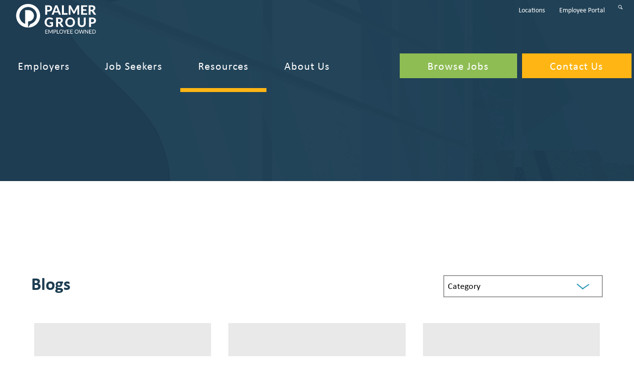

--- FILE ---
content_type: text/html; charset=utf-8
request_url: https://www.thepalmergroup.com/resources/blog
body_size: 109019
content:


<!DOCTYPE html>
<!--[if lte IE 8]> <html class="lte-ie8"> <![endif]-->
<!--[if IE 9]> <html class="lte-ie9"> <![endif]-->
<!--[if gt IE 9]><!--> <html lang="en">  <!--<![endif]-->

<head><meta http-equiv="X-UA-Compatible" content="IE=edge, chrome=1">
<meta name="theme-color" content="#1d3d52"> <!-- for Chrome Nav Color - UPDATE TO MATCH PROJECT -->
<meta charset="utf-8"><meta name="author" content="The Palmer Group">
<meta name="copyright" content="Blue Compass Interactive, Des Moines, Iowa, www.bluecompass.com">
<meta name="viewport" content="width=device-width, height=device-height, initial-scale=1, maximum-scale=5">
<meta name="msapplication-TileImage" content="/favicon-apple-touch-icon.png">
<meta name="msapplication-TileColor" content="#ffffff">
<meta name="robots" content="noodp">
<link rel="apple-touch-icon" href="/favicon-apple-touch-icon.png">
<link rel="shortcut icon" href="/favicon.ico">

<link rel='preconnect' href='https://p.typekit.net'>
<link rel='preconnect' href='https://www.googletagmanager.com'>
<link rel="preload" fetchpriority="high" as="image" href="/images/site/header/placeholder-400.webp" type="image/webp">

<!-- Google Tag Manager -->
<script>(function(w,d,s,l,i){w[l]=w[l]||[];w[l].push({'gtm.start':
new Date().getTime(),event:'gtm.js'});var f=d.getElementsByTagName(s)[0],
j=d.createElement(s),dl=l!='dataLayer'?'&l='+l:'';j.async=true;j.src=
'https://www.googletagmanager.com/gtm.js?id='+i+dl;f.parentNode.insertBefore(j,f);
})(window,document,'script','dataLayer','GTM-TVQ7CH8');</script>
<!-- End Google Tag Manager -->
    
<link rel="stylesheet" href="https://use.typekit.net/uio7kzi.css?date=20220512">
<link rel="stylesheet" href="/css/site/site.min.css?V=20250923">
<!--[if lte IE 9]><script src="/scripts/site/modernizr-print-shiv-placeholder-checks.js"></script><![endif]-->
    
    
<!-- BLUE COMPASS SCRIPTS ________________________________________________________________________________________________________ --><script>
    
// IE | console.log fix
var console=console||{"log":function(){}};
    
// Async Loader & Dependency Manager | https://github.com/ded/script.js/
(function(e,t){typeof module!="undefined"&&module.exports?module.exports=t():typeof define=="function"&&define.amd?define(t):this[e]=t()})("$script",function(){function p(e,t){for(var n=0,i=e.length;n<i;++n)if(!t(e[n]))return r;return 1}function d(e,t){p(e,function(e){return!t(e)})}function v(e,t,n){function g(e){return e.call?e():u[e]}function y(){if(!--h){u[o]=1,s&&s();for(var e in f)p(e.split("|"),g)&&!d(f[e],g)&&(f[e]=[])}}e=e[i]?e:[e];var r=t&&t.call,s=r?t:n,o=r?e.join(""):t,h=e.length;return setTimeout(function(){d(e,function t(e,n){if(e===null)return y();e=!n&&e.indexOf(".js")===-1&&!/^https?:\/\//.test(e)&&c?c+e+".js":e;if(l[e])return o&&(a[o]=1),l[e]==2?y():setTimeout(function(){t(e,!0)},0);l[e]=1,o&&(a[o]=1),m(e,y)})},0),v}function m(n,r){var i=e.createElement("script"),u;i.onload=i.onerror=i[o]=function(){if(i[s]&&!/^c|loade/.test(i[s])||u)return;i.onload=i[o]=null,u=1,l[n]=2,r()},i.async=1,i.src=h?n+(n.indexOf("?")===-1?"?":"&")+h:n,t.insertBefore(i,t.lastChild)}var e=document,t=e.getElementsByTagName("head")[0],n="string",r=!1,i="push",s="readyState",o="onreadystatechange",u={},a={},f={},l={},c,h;return v.get=m,v.order=function(e,t,n){(function r(i){i=e.shift(),e.length?v(i,r):v(i,t,n)})()},v.path=function(e){c=e},v.urlArgs=function(e){h=e},v.ready=function(e,t,n){e=e[i]?e:[e];var r=[];return!d(e,function(e){u[e]||r[i](e)})&&p(e,function(e){return u[e]})?t():!function(e){f[e]=f[e]||[],f[e][i](t),n&&n(r)}(e.join("|")),v},v.done=function(e){v([null],e)},v})
</script>
<script async="">

   $script('//ajax.googleapis.com/ajax/libs/jquery/3.6.0/jquery.min.js', 'jquery');
   $script.ready('jquery', function() { $script('/scripts/site/min/global.min.js?date=20221110', 'global'); });
 
   $script.ready('global',   function(){ $script('/scripts/site/min/lazySizes.min.js?date=09062022','lazyload'); });
   $script.ready('lazyload', function(){

      $(document).on('lazybeforeunveil', function(e)
      {
        var $this = $(e.target), $bg_src = $this.attr("data-src");

        if(typeof $bg_src === 'undefined') { console.log('> ERROR : lazyload could not find data-src attribute for this element :', $this); return false; }

        if($this.hasClass('bg-img'))
        { $this.css({'background-image': 'url("' + $bg_src + '")'}); }

       });
    });
</script>
    
<!-- BLUE COMPASS SCRIPTS | END _________________________________________________________________________________________________ -->
  <!-- ASYNC SCRIPT LOADER EXAMPLE | Below example loads once 'jquery' is ready:
       $script.ready('jquery', function() { $script('/scripts/site/your-script-to-load.js', 'your-script-name'); }); -->
<script>var formpageid = "4db7286e-461b-49ea-a51d-41bd33b8778b";</script><script>var formpageid = "4db7286e-461b-49ea-a51d-41bd33b8778b";</script><meta name="description" content="Whether you're new to the workforce or a seasoned professional our blog has what you're looking for. Check it out today!"><meta name="title" content="Our Blog | Career Tips, Industry Insights & More"><link rel="canonical" href="https://www.thepalmergroup.com/resources/blog"><meta property="og:url" content="https://www.thepalmergroup.com/resources/blog"><meta property="og:title" content="Our Blog | Career Tips, Industry Insights & More | Palmer Group"><meta property="og:description" content="Whether you're new to the workforce or a seasoned professional our blog has what you're looking for. View industry trends, interview tips, and more!"><meta property="og:type" content="website"><meta property="og:image" content="https://www.thepalmergroup.com/images/default-pages-social.jpg"><meta name="twitter:card" content="summary_large_image"><meta name="twitter:site" content=""><meta name="twitter:creator" content=""><meta name="twitter:title" content="Our Blog | Career Tips, Industry Insights & More | Palmer Group"><meta name="twitter:description" content="Whether you're new to the workforce or a seasoned professional our blog has what you're looking for. View industry trends, interview tips, and more!"><meta name="twitter:image" content="https://www.thepalmergroup.com/images/default-pages-social.jpg"><title>
	Our Blog | Career Tips, Industry Insights & More
</title></head>

<body id="body" class="resources"><!-- Google Tag Manager (noscript) -->
<noscript><iframe src="https://www.googletagmanager.com/ns.html?id=GTM-TVQ7CH8" height="0" width="0" style="display:none;visibility:hidden"></iframe></noscript>
<!-- End Google Tag Manager (noscript) --><form method="post" action="./4db7286e-461b-49ea-a51d-41bd33b8778b" id="form1">
<div class="aspNetHidden">
<input type="hidden" name="__VIEWSTATE" id="__VIEWSTATE" value="QJh2t7nkKX0Pk08RuY+OBXIw1bssYxObDngKjvhZjvI2oEzxZTHfaGudzVz11dxms+W0ymH9riV4+kmc2pX1QaEAG6Ul0w9rpOeISo0HyzPs8BSe76E/SQpmlf5WrVvGN1CU0pYYXcImrtU92n0rtZD/Tiv+no6dstNxB9bCwHEbP4ts4woSJDMPQVK9kEFnCBUEAmYMRsqcRXTTmmr8ruD32l1iMPp3o+Xl+05rBzvKlOmAZIlcXJF0qJQu78hQjKdgzjzL8X+xt53RvSPFqQ8QaDDRrni5KzHPUge6M1zwsZdOLLuh1Urk/TxNr4QEPZm/rmd99+kRF4n+vbuakm9VYk1PnVA2B+XNSq7n6siBAYdKyq1/7YV5fs3iNqzmiA4k7KVQDJM7w6/lU79UTY3aPUGmm8QTiRoehPqlJayNpBRYxELGsDy9mIBcyHoaF/l1c0GPUA44m7txMNJGDGEN/CSUFpXlD5qOGjNQGxnQvK+7cBVaRM5mDyUj5bKOYr+A5Cpt/KR/EI2Qy/vMerzdNbxDsHd5BqoPw+ovXpdzO1Orr13IJ12YAoyUICWnDgd9KOtu3eyhsusmtsxeKjVBekwAQhRa9x49pykBoGp8nzZ3yzBG3LY6D65LOHkYAmI48dgqg4C1YF0gEGh3qIT/lA0w2Xu/i8SY5AdY/OKeSjN0ms2xlWLKZudwDt+0QqGwCP/[base64]/iomX5R7BhtdLGn+Yx3w4MSuqs9DBsiNbwNHjmr9Bx0uSFmY9bjvxbH95xrdxjT18uhVSDkjvFipiBfytumGFni/3DTpOSpXpBo6cEJK5JCOxw46S2AhgSR5EPX4eUOZlte0/z8/aRHE+/mr1pdWgNVDrLApp6nAsqtzJCOPO4VC+pdLBQag2Aork9NGB3UdXKWbfAoSuxFCyVZJkN4yh/XayP/IHKImgiqC6q9SVAfzCR5l0y61FSUeQSD5uYxXbarHIGzUyT2Ek+3DS2RtdAkBjYY5Qhngeu1TCh1Q245lJJC69n2QDCPQnxh6uu+zQpqCYsWJ3i9rxF2Uv1YtOW3BNQaIf97aJFDahTD8qm3eCgaQFGG0SiybeVXpxz9LCO4nMgajzHKVjaTRgi6f4ALExzZYItMg4/5tG9UCGro8NTDIovGCLYgTmc0K/RAHvvqh+jgRG7HmNwlV/nM0sWeIW1duMsFQMapIUSoStHVZj3MijDQze50X04Z++qcVDEpwR30Oi0pscVxTodQGbIUT8Waau2StcxfqaF+U+/q7wmLo8yvsmTlE/UbNqw/JATaRc97kl6JpWgeBUUAa9ueTwGYQKBfhK2Px6h+AjFz4ZfSZyhrRDQiNAuqHNJy+m+9AQwNrsUCjnlE7Ck0bXK6zl7pUA2V10fPKGGoWUjPkA4ArIqLJpqOII7A1TORUa/v1pEy0ympiJaMxMBudBzSpsuZ4kJNLAeoBHt8+kA+MIQZ6tfD76lL60BnJ4k0eWjXQKDwzdOUOaxcmCmoqHPdPBJjpxL8S0dgKyYxWmFP/wXF2iuwRDzbpVdncJm0D6higiZqJ3VlC7+NpGt9gbu+l8nAGb8lJgeFU5H1FRUhqUh0CXTr+0YG/7C7MYz5WJb0cFEAxQcUVQunk95R/6tK5zmQcR25ygb7Jep6fiABPomG3xwfpEQJp54Yy0uVMdKaSjezMKbYoSSJ0UZIcmvaIFJrCmFF6LtGQKKS/E4ijDCE+yj9DgQ2beh3cD4ZbUj0Y0Rj0YpcY+3aWV164teAdZ15J4SOBtKm0sroPhKTH1IJz6Tog7e0FYdzImr60I9+yW/WZZr0jZz2Z8iugSQ9OA6ivFfKFeNRdUXOXCU6TZgzRBD+jnv5atdj32x31J2VZy7KGrSKatEpJ49zNRPk2dTehpnVs5e5xyYfY3aOvuo7woLDIKSE+ZluW4I/KcHm5PtM+nK2WrdlWnUOkXQSxySqoQX3OmLR5FeOhf4gWU/pdGay3s1+CuyaYspwHjcfQ2Ss7oJDYlTjZhprci0uW7a6qsaPNCeok0CdrPI3/8GFGls+q76RszFFIIGUzKUP/cT3qmMuqUizgUue6rCvNcdF12/igdrvw0zM0oGIIs0Yvr60jqBQ8px33l/4tJqX2bWtOiDbmOgRb+D8CEHt0ygZtTS38x4OWO5pBFgTeI2T+9bhFuo5xrJoWGg4Pab2GBbgGYvDPKlrqQSf2mvKg5Jybbh86Hji12QOnbWi9WxM3llCB1fB6xN3K7EZCyBXI3wl7BrMqK9gS71iv8uXMAveHC/CRRHxjXegkm+OXedw8gpr19eedsi1w2XeXH3HWRkjRchUROGv4KvLLQ1GOaKpphgj0utDJK52dJ9w9yJgXnu4kthXshVMGWKCZrsuAy4y43f4c7H+eY6B2J+uOPzwpdYPqRke9tB6OHppa2xFn50Oea4yzaj773TFSsNLBO519wmOd9tZtNQkqGZTl9gon0PzAUI/G9P1syZX6GWEFOa6HUHJ4JvOAf/w1fhkGT5arDT9Wyp638TZLgkFE7ziLxOD9pgqO/dbPOnnoyQWSDmz8BJIlOymeVF+2Y3OOzDLyOpQqZH3Whp0a3R8vafxxsvXwVX0U+6OpkrKJ/GKW6WzAf4NE4b0wW2VoGtipltfkbaGNs71f6aX8K514TQ7XDdz+WqSwYRNw50kbmZOmbk2NZu8NXVM3xRSLvKUw0de2gqdBsp6ms3aeK5N8r87qEdsxDDvukGkaFCiL5z+cyV8lqZXg4ln03kEpwfjBjHJR+udgAgXQSmG2jUeOsY/wGAXv2xepfy2ug2mrez8/x1mv/jrPkn6eFgj4LhgKcWMX8cYfNSObEgeDHaDQTYw8uPo3cHxyuG/52gS+MFSQT1ODoxQoo3H1oMt7I3yQLqS2DXcEcJu7x/rwKGNJfzb6Q7FnZaX631ATPJOGA7JBGI2kjOeTKa9v3GGTADJPYmVRKBimNfl9ImaeR1jrq50nKmGWq6MPxIyFSO4ZaCegfN/7VIuXpqFq2kwXTmrdmCDT6hFBDBNi9R0HXm54qxfQi+jVyp+JvWHumWtaV8bB7tp2yNm9uFf7umebj8osGiwlTbtp8L5/ah7ZlH0IcWvnfWHyNq3Vca37NDJcUkQfQzsql8masWC0e/8syQFKvF6cTnsAaUzu8pCjDGTDlEAXhcI+BObBCR6r1coDmmCJHpPxIJMR2mba0Jfcbfe9lcOJ6yzJU0WrecUNctMue8JJP2o/SW4ps6qtH6//aNJW8ctdMuxLyAs099ohMP1lxPkhMhh+JLz8UT6wUVxVpiekqeIBqcQIhAUtgfxbpxC4xacZ3ArS/A2yx+LfZK0oMixEO4PsC6rXJBhH9vW62Vi2GTkS37M5xqKg26s6XVVTIVkdgGgX/CDPKSdftvaHzFk1S5YNrAF0uBAyo5Q8YEMtXgfx3Cm9GzEpYCZ+rIUwlSx2BG5xLgoS3U9c4E7YySKzylqewxK/[base64]/qF6psKuN01WDMqPNnLQ3B1zppTXcH2CH+fISKLtueQYtjMTmGLrluxWwkjp1fl+FP3zkhAF6PsKUtWNywh3u0hvJAfcvtfKfrU4yrmtQW6UVLmKOLP+lvH7wPYPhnmX9FwqsADcxGwEkTpAsAF10N7GYVSO/3vSqUO0tzG+IpvvOhuzKXnsM3qcyMSGgFuQJKLPPsab3N/5ccMtxptl2loQfPijzRcpNFFcB816j9g6//dbvsu/Ns5AgyC8UKnwmGbTY/8PKGfePZLIcP0kEfcWc+o480Cfs0FM9xIS8CL122XIozsNmdlIrE6HjXzjDuaxTssnfU0erATtqeczG+v9JdPEJbw8L+VWqfyCRdvJovFIO1pa0XVQl9LbjgUdFX3kKadSkvpF42MJdDWVxvo+TB9gkL2JvjOWeG4P3OlIDWz41SQ6G7eJ9Oh/wzCcCUaPG6ybY8WP7/+bA5pzx/64imlvMGq/wLvNCvfQLXHA5sAGi9PSPO0LG0JKlSL9GaAqpAqE0oaMYbz4QMZ86HcXEOMWzvbp5ZEdLqSGz4CielIeGPY50LskimxHmocoUs5igdVxfRbu57vKAwht11JtHzfhx/1Zm2T+5D48vk7HIyhYwfaTttp4gK/DKXPWVvbU+KGzQ8M5WR6NM8wN1Y9gZJzY5CJ6Bdn5mMKz+q+io/XLOREabBgiuksmE83e5uFt86nEUrx8WTEaWv4Oxvi+TJ3u9f1v01JRQ59BpE6jsGCOLtRNyQyCskV9sBiqAXVpAZKvXgBdS4LMGbUqKIlek+BDq7sGpts/ULdoRldpudAU6pn08SUmYsRqozUnUUV0q6PB6AJkhEZLXs0pZ4Ptt/TSCiiSzdExpcM7yStnhq0KSzd8n+Co6W1+fha6/CTgcvH79iRKgCKoEw4dEm8Iw7KKHv5uR72+9WkZkjOCmetRpizWcA+hEWy/QCYwP8akUmeCovs7ldhvYwpdAqtOcXJtmMVkV54DOWRScR56CKhBqC0LtK/8mUcroEo4cSQVGydvr1w1ds0HONb9Ae6vGemsJCfniLQoC4g+NVXMcP+m+duJX0L31cA8kn0TGoKWJNm3Mo/esIjpmS2ALDcc/oIH+70+PxAIEX9kBdlvczXTvbnQdVyCht93xnHaXi0eanDKg5/f9jSZA/781w0B2URRc3+tztNbTv5nRiphuncj2AIJHBYt12+EfhESvDFxfW5XjfRjhlRyAbiFZozo5kfmqqE+jSMYYFPMR8Gd9Vc/MurpOWXgDgZysMNzNFiVncmXjcOS/rbc6RpD21cGKjdYF8knyAvUEM69wiZxpXUhOFLJ5Af7A80dvS+xzwvchwsXlAdJTJvl6e66V7oo4N0m5+Vn6p3qe38j1YY4UtdXOkeuUMO2+CcV71mD3O2SixffCVzy/YyYcyW/RI/HyU3pvkFcuDIVrEszGTCHBgpGMvjVx/B4S35W4PN12bgNaSlwWQnXhw8REVL11BpRSQuaHvYvLBHpRq3mu1X4/WAXawSL85mBpOOpFuMgevtShPLyE5GVBJcpasfyXL2vnsG9OPIDySS1HFV4MmTkn+r2JENAFb2TP+J38xjzfNnzQB9nOz3nfKo1mqcos+lk5Q1NRO21/+h+AZWnfCdZmXMLYLighdAG322FGF9nFAxCWOPaMI4djYlwTiFr1N7Gc5Dsry/5eouyzcJGV2cCKuSHN1dcHGCyjiCXSpZvK/4EYEVMUaFWAVYUgyo2pT8vLSbcmJ3gbfSUp8hzDriYdbQ6ZH1vN2S83B6XmswRCf5MLEIDaWjd0SA+QHJBpB3+sRw+16l5S9+70JqLvE7Jmz1v06OIbkIb5v9h6Ja1kKqu48yw6CIg/9/hbeBUNb4zuXwUcknJG41/euieD6TZES2UJHLLaKzXAkD8Sqz7FerGprqeu4xQVdz5oKPGhZtZu2GVbc7t0QiaccWOvRpFnJk6/2sCDjVDIUhp6fNMdPXlMwVnkLfbt3X/DTymcUgtTZ0QHleIT2OZOTBIVyM+WtA26RulmObYhm2wvW+dua+CZczmC7nnmw/De5AaB/[base64]/ybIOmbTVycw+xgv1VsYGkq9ibR8Yy8Trd4rz6m/6SSQyziCAlq5xJWBYy99AVkKn2mqeQjDY4MeHnrZpob1EUHJeF65qXp4TXSmjGdFXvDQi2iWuCXnNkP2PJAtWfTA7kMMlC82vN3++YDL1OKqlL+tDu/WSry5ouzmzqeDpGeeMh4kyq1e6QOZHDlnnlk8UD7a4AlGmF/WoMZW2BbKYWAzfI50ZraVBW8AqftEu7GDXLZ27Nkf5VfBgwgh5deS481BrPgNnR83P6OuWvS+DA96wxqWRa51NNRP4P6EhBjqMLp95ymswaCNJlot+fcgHtlbto/kGD14xotHKfwfC5+gfTQn2qZ90QFLsaZ196FWZXWMmWsex27yJDWSk5F2P8Lon9iNmloIigHePxY5hpZuXykoaJoTk386nm++JfTwpM5bETyPSAqCyqKOATY2oQeaqodZU6Xzm4dQlCa8+v12ur52O8h8BkHwTArsctSyb/ZIqKBG/m9hVTiDicXAKQbq2ACdfmK9li06NdACNnh7oewqruBQaq/+AXXoRnFkN/SyYCoFiF2j8BGfDCcnox3lfjkYC+NNzfZhYH+0MTMT228f+Tcg09akFhGMNFx/SmNbBYULYJBAMK6kke3LY7hsjbWrlM4fgNR2KT4nhfssDZ9mvm00ieCk6zLWB2uHFm2vSK0xpEjz7FAYHyPjVY7Khl81tPX+lOs0TF52dRoonzF/[base64]/weB2kHrQkk1+2F8L2+ElIYY18KsrBQMtClqeGpDps5ouyX/uq7qSjk+WmUn5U9oJ+kmK14XpIUBSRFY0n9YORlhbdww3tl0G8EWYUAfL9YQUyVtln55jaIisgrJTjmCajitLMR7QSVxdaL40jWRJjhiiEqUqAWmmEXSaeWYQcPEYzlMhhYrJA+dl+AzsWj00R+OEL1GybRfN6rlNF15WEWYbJSlHiF88uvcN/jziHZADc/TP3xcPE6ws48aaduORQO6QcE76gTjz2DNrWyyBJ+U0kmOAm+2PcQ8K7wxqzVjG4GENfTDfKw1mJuAVoF4H1GxLJmUgNXqvuKmY9lFdjY5ggFhaorepEgj8dL5g7OdRVwB96ru5SKpH9yxKaL/sy+qmWVEJS7I6X9m2MlOm3O29hq5+mIDFYc5Ockho8pblJ/0uxBCcHn53M7jC279AXSj7NfMocdshgaloPKSX8OCur40bohhUGcZtyO+lKWQTRNWyb/[base64]/0pKZmU+0jL3ep/vhHnH95hxKyg821KONwmDQ9T59LBvhNXhFOpbrHPYdLD6+MhnMkB6sxgk9CLPx9B5HDJJ1adpYA/Ylb9CKeIKUT3t3q2hpV756/GFRAv4UhjNXpbJZbJ2sWO7mqHf3tHXM1UFA9IA7EhLN4OkQ7aZjJ6SSDrT+g3dPsb+JHbS98iza7L5Gp7XCugJhW97WyM8ZGfE0UcRoGQxzJuAyelCzr2Nlski/[base64]/Dt3uhQjzTClmFIvel5RzziJWhhByYPpVRdL4HO+x/8QRD4aaXp3G1i2mtMMCbNRkynmXXWiAir88vsvDrakFAY5L8gWCKSEH8fi2dmK+Q3Geme10JYY3eMtCskTI5Ox67su9xfuoiy5pSAjBHxr+UOijxC9rd/AUPKVZxMwXh/JfjK+s/xAZHQkLuGbFd0iD9jbasaS4oXtigghLQyi1ZLzhnqazrFC2M8qhVT4e/ZliKCP/CvVnweI4qXkRQvEEdwevFzrFDPBr82UMa/fxVphO3O6Z7NstprYxrFIKxwMuPxagCnFYx6rQex7UWeZ1e7eLXjchWMiCCmf7pQ6Pm51QgOAbhPOhTSINpwDBM6MNsJ8xcL/OSwv/uCzWTNVUnHX4hN/vd9PN2x4Iuyf6xwzdPQ0+VukSQayn8HyTzJYI6iObFOGn8rBcCmnr7IgWEOT0qH7Nt2X3XrYmkLIK3MoJ2yfz8hVEKct4Iyb1YGZIH2wKqq6dQdJZ98+0Zh4xs803I7LuwGAcSws/7s6P2xqF8I2AJ21MF0PvjIMq5u7p8pAombFkZ0qMbeMPMNcu/TK4NLQ1+ArP/NeZfuVgsEkalN/hLecdl9NSD5QXj01cquAFurV5Qqxm8HQKhnmbWBVZiO5yhxdAqm430YLzRt5js6+rbTEodyPb5l3pj29makvDirlXbS1fVHL4hcHKWK1paPaqw4mnSIaCMEz0JvlnHPxmSO2fMFRUB2wXW9PquP86BgL8qSeGq8lLfCZSl77N18XlNN9/hTfH+YqVy5zrfXi4ZHROQ916e+GygNBDL/Zj9hKksPtMZiQGL5pHEdnX10IaOHh/kztRL3/Beu4lo6jQAi15Wzh6wU9aPGwt2Zsrcnd/8rxUNJ7xWuN3Gz7/kNbjQuX/ROjhrMkY8ZKxLnauLpITsSyYMSyb7/kLLD7YCAx3+WmI1WnZniOXKtvRS/jSsiO7OjrDeZ8KWT1u0XJausQ4S4WpAeEWfBW8wGwgWczN15UDd6JzvD+BjushuwcOxWxvz9cH0JZMDj+K0FCXcFKEWtwbaG1wvWhbI3GBXK4hjWN+mHWptwuPNPE01DJE+TGvxnodVXutXoVoYOQJNeGsrhV7SHDa5vJZgxyH1lNo/WETJPADgGQktsQyVWzG4odR0m5X8v2laoIN7F5eIBWIHrVbbPyDvJwizumFB21lEze4X7fpw9JGAGRg3HvDJLtg/F+pcgf2iQ3v33L5WKhGyeQ+2OKS60Tec7zvtJAltvQ4MzKw8++gwUE2pVsTz/UKz7C9G5bpAUUJloD/38ltk4cvqWunrb78fp3fNPYKQb6F1nvAbC1jMySx84WrfrO5DJF/XpLyA/+Om+mZ2EdksSLnw/lwIajwEWgCHh1lGWyIu+e+xIznsmfQ1qc4JQucevcVSWTOD6pbCNoXv3qSnj0fGvY+YHzrKcY5U9m+jQxnIr0amUvcnmj36mVWPXE+zaeQ/sCGE9B66Uzy3M3B8nEYxXTAoz9tG0P8UjEiQ9TIaVosdjWp1JGGIZiQcZjhoPg+VqqfWq2+nzjQ8jn8DCJaL9fV5349z3awUW3Q3aOIkfNEjmckwqJzPxkTz7wED4Avd66R3jP3pa6x7HyWNRqjsKIlqJcxb4/veKhRKlEuO50wUDJoSBuMHOyFgCZwGKbecloEoZCq96KpFtJ1rsmyZp6yMf5hX7uxbbICzVcxsAgS0kDvBEMiL+/ixzEY25kJjJVXTyLfDFnjRluC1oxijfau7OJjk9f23z5W+JAgL26GrSZJhP4f2EKAi9UrzuK83cp3LhDJhZZVGJ8kJFltkii3jEAqbdTAMIZyVAJf5TMFWo6ombzbGtjjgG8UWvhM+++91CeXeBpyUUzN8lQxuvczj+15nwtyuY0hnUIZqlM/i0NMKVim34+M6+04t4vJln7ASI2ocB0hK5uB+gHooOklT1kWxp5NFUKtsojiligJhBU0migZT6rVvoNzvx66+M4nwEO2EgNIlmLAY3yaA5uRfHEuCVHcobteqdO7iwHct6HDm77JGOkXL98TFMjEnyUoDGLsmYnMzc5RmXMNGWPtRj7YDnzRW/yIEtDY3gZV9ANJA5Bt0FaW8VmjU5x6Iyjo+6LggbE89DgvQJnmi1l/+qxmllvhmuDTFL8TXhKFFJ63rVXJ7TM+2upaiUWBSkYQCNJi98e5setE2AhI68R31ydiHxUaR3BhuIsJEOOTsiLTiqnKYiJJeatdbDy+UiclD//G6SIqP5Zl/CNCy1FasYjesWx/v9+igJ+hBUdCODh3NXvAewFu9rEzg8Yo6cg5hFfDXOtdsqATN+vK3eZ6jk1ACB6kUwCVduY2SEwZJi8Chsr4SVSDTTFs5K+0ziaEYSdDmiaWZn4n4UZQ+T8ghrixKi2jwXnLf/yStvt7mS1QionqE4BjekKc5BsPB8FJt4TrlY49hjtHq6a4IKkkJV//p/[base64]/NI9os57TIzSd6d4VoSpVzfdXTB/tVKjfcWNDEg35rHta5/MsucVTgXkWOZSJUube4lLnapHSZotwAhb/pLoiIUXU3OVUVeuZ6MtSMQ28Jc7TlfZI02nNxt6S/6To+oE5i+uCt5EjnV/U1pZjrDgBM/aS+7XfvQqxQC20niJqE+qgilYrRsRXxrQ+W4d0SSfe3mltdQDgkuHZZ6Ljthd7hsyexFFN8RdJeZbypAuOjjXpDTS/S/HPBzcqpZZoocby5y0hQYia1gBb2oBZKBLq/hy5XpBlLDc51M6/+oB4mke0LN/aLMuevQm+biEv62TgonPnUZTXJzU7sNiqxXujyW+PJR9SB/[base64]/CyU64RGy3v/bx+AzeVv/VCGFMfLMcItonaVYhlc4GrNIxOt+c4n+wLUDUn5X79A0U2NkQ7gKoC3dpKWqjNBaWxNC1ft/F0OjElwEJNHK2X1jlXoOLEdkdJWnrMpGU6Ql6nLoRyuVzYHH6haUujHFTQcqUkfPm4qEVFdEmSZvgV+jNvab4yQ1yhTFzERqcYJreFmpcw4b1xcn8Zzk2aNEbcnuHUEbdwH7XGBLSnPzbnHhmg+5Tx+MSqwC8xeS4RrtK3gzz0o6qJx9nIPyglDfnedUH+Jq/2EEpn4+GSdQW80qP2IS/jPBvhuebwnxCgD3sKhs9KrJFJNj8q6S9hGwQkAluxxBfJ1gJLHsYILFDYqC6ckGFHeVigpZl4f+D7K8Fi9QbOeIYeSGQ+zwZ63NgJIVPmXsPaJdPBq8Amzzj5K076pGvA+H8BGiPtED/6aNZ/J7ZoMJoh/VaXPsMagN9kBBfJ+yF4lHiximwO/QHTx5XdrHeF8k1e9CWbBbqJmKSps1kMru9pgkGP4qWRVmf7Oh6kgY2YefSgkeP/Lf8gVi+88zLtQ9wrrtp1IHJvytVdyiCsJ4mUJNcgNhQ1frHF93Em8fg2dVwaZxec2pHxwCEjtg6xzWRE13oxffSAr2B0Y0AW9Mf+LP/bxrrxfRz49oDSaYFVDDck5tOf13iRCCLBbsKPZBO9ZC8c0rHxTqgLP47ulDsSx0VTtmgw1bKXx15bcpkMnCk+FBgxUtQOyOJXNbHsvBKkq7FuZ6GX8mdxPA9TawINVauVLDkpJVQBnimFL40hj4FZe4AJ8OJQ6XbuAhMbmU/Nl8AhF7AyPfVrtaGTl1iRPiwL1vZFf1DBZV+RHSw6I/g8VbZQPCyUF6R8//2cMu8uRyeLFHJOk7NDsc2PGscNGfSNbUbtgWwBOqt7p8x6soezmLELmkEAJ56RWzwOIilwMWJhKi3f85AnJkwVipj90qtoNOAQoaCz0/P3uq75GbkbLjOLf67xNZw84gfLnheWFcmLY2+L6zYv1jl+CfX4cHOnaytU0Uw+RAzh/1RpAkreOq1tvw498BHY4iJQbqR3To7QNrJ+Ib0UdU54g+aQBBgQsYq4ERvpjDzGTolc38IwRN/ekDyV6AsRagkgj4TLOwdTi2BvucReAp/r/B6D9crQmOWTJ863vMvQIKAD6aCKusyHX+9pJEtxN+8wFUIV1dEzG02qHRVB7ZzNmjy+mO6SuqF8CuPCpFiHqHDZ/0/aRIJ2v+kE72Lr90SyNjFKOXI4M+kUTtQQnwi6FMxiM7BV8faaA8DWq6J6JuWTrWRQE5jk3IfEgnWSwwGzoE+P168ghjfWr+Kdri8ahK6B+zh19WAnhJnm4EJKdLaYpaG78CQfmYccFBRSNbuLd2e/Re/blyOy2d0dWK16P34xK+MaetxjC/ePBwbZQtDEWRNY5cHFH5/t2dHFhxfUq4JfjZnqHfETcmlRIt2Ur5g7ZMt49GbXF5en7BgMfM3ypdEdHRh+ED3ryuY78flTN/x7WVAqI1PkxoS5nqOIu92LZujz7WcvBZBbIH+Kovfe3eP8sgl94CNa5gd4qbm12Dc9GX1xka4/+WoTlP+wunNHY8Un6xle5S55EIqQBT0J7pX6lj/wdLP7A9T8Eh4+qSpp72pV+tqwZHHzePGE1gGg9PZ9adWXw6YIepPLDgsShM4QasFsdtnbNXPiYKSbVS43FLM8o1McxvROESo6AggxRWOO8M6Ab7XeqjchqMS93mQI1baBUG2YCTxc5/SgQw+Pv0b7UQ+XN4gIQmSZmy2OQIUuuxFrMwHAbHuQDG4e77D4THPHwDptqxfUDn2NLKm+CAE0lR1X29d7l1IDnZerMznxFzpnc/VQKGvD67/9C1rEv6hldsrKDMmTuU8kGlrxEjoaZaaGK5S/EJlQTra23UxFAxp5ZYwkt+bMslPOfK5MBgiTrCHm74g2bGXDGokIQtxhhQ6gu3M3Bfbk2Vv6rBA/Ff66uxhQ8Y1Syxkw+Aa5tD8VNyJhUF1prTdcicbeDJe4ikWuzHbVMJtV1082l5qoNb6EtxNKqFoUGJvz5KjQD6p2qGhG7MY0+Ac+/YVO2FDAIiUIQnGPhy3riHheIumDzaWzv9GaASU3LyilztwyOboIUcVbLDS2CNbdi+Xpeq9kmKcpItw2klcJT6Z1aqW4lodBAf3YkeZwe6E4ZJeM7kB6g9SV+Yowoy7to00U70IIO0nEJasgH9vLr5/Z0zDIUi29QJYxon92pLoEjyfZ5rdaQJFCup8MCuQwN5+oB9ui3JqjuLqCMWKXPC031ZW+b4JL/3CrWSxYgxmBCOti4gFlZsFCdO6ftrnU8gjDu6plsLZySWgTnyzVqGSD/THxflRJfGF2Kg8Gq1UOENVOOKWt6I9pmyiHUpf5joI9+XWqirsd8qSlGSYaZDmVWP+VehvKh5/Ua4vjYV1fyStSSuJg5tIC8NRpAC1IxHVgCgevFt2h8O9RFHpDILcCSpZ4CBFsH/bHTPj2E30rlRZf0qIJfkoyETRE45dzHw+zcHgQHTip4MVjhrrusoN21WaF2D5kULWkqb2LjfYomMtTcQbG423cnaBXtEOt/vax0ng1sGed6ORnzKi5gqPds4otIIMfdiJbCchkyrqV4wGif5z0TyC8myctqywN2V9Jd8eFWtRryUm3xWEB14MNDVyWKNFiy8E0TBTgn4fjNwqcwLuU2luSFPWWIX6DpCC8vQsKdZhLAQQ//rxx6M+V4yVMuWdxrKXPqwDxXZPBITfVo4KyjkdndN7CpXlCvuqrmQX2GnckPPeFUYkVnN+PKMpA5cUxaVEwkzNe89AOh6gYu/rrP9Ky4B+e2cUZExk0dTVQJTS+E0s/0xcUAVcvZVkXImYWeTRh2P0cBaVWaOitY51arrsQ9cw5AH6F8l9WpEFcwrXIJuDPoEY/n3zafcmAgQypdPsoZKcTUZ6TU1iqR5WRTs49Ge25BhIh1oN8lHyOmNuvZaZqkUQdH/huhtCvUOuCB/[base64]/kpp+mht+RnKBaT/9rntMXGFzQVQqAEdzkxCC85txNquSBglCWfdBMMHMqllQMxALHVkAgSfUxPTiK7vF7OqSXd/MNEoq7Ij7b2AZWjW6Sz8T2Lab0A4V7/21gYBBSmNzJsKyo+bK2Dg4DfyFrwsimo/vTtF1X6n/8OXWB3dXAOc8Tx0+kzen0BaojBVC87iNFZmUNtmqmpQiRtS1Zptfe4yAxEjWQGgH/Cxai+z05e3d1k27w0ZJdqIM+xG2zm//s2yYMrU0MQ0Lntwj+LzHn0c7CFlo33UdHdjtVPAs1nh4FCexTDw0BiQem1KS3yNjqh/znbk9k+sXySzqFEYKuhPqnLolhibbcA5lnoOR7hfb8nzGAIZqK45zucFv2cQWxQQBxJw5yHr3nIPGpc5WARwTf95PO61BsEjzv8H+/HUVV1rHw3wV1XogPyZUQuK+t3vgJ/7aISeNNA3vBSpHw+ScZdkL7TIAdYf3ZP3Jomw+AKqtiwRJ7m6KDG0AL+G3xCP6oYKOeKvPQnfoLSJkVBIpkAOv9vi3DoJekt+qytj+CuQJXxydzVFBkn42BnS7z/0FNM+NHUeodlt5t80fvlsw8afg7iYMsB2LDyp5/3lUiKK+sqvBRTgJm20DGxKjhYc/[base64]/kX7e0ilXGuNNvdzhCpstTAY1zscwFvq+IF3PVb4BdxVryl/BoQmW+Be4ntdju/e6wsbUGO0Y2OQzVYAR0NAL9yha3rWa6Sc5CXpYnYvmmm8HfH2I2zzhLMO2OEPVbL17/s6Ic7QvxlKGT/8slx8GX6uWVT8LFCk9pgMLDSbWS6Ad6b+7sMoxIKdQKxgEbV7IewDbx7DYeHZ4XpBHNC6clYpJaJW/3uD/Csdo62e6pLgqVvkJU81yiXm5EtVIr0C9VEOHQMwMpchW8CI3W4uH3UNCi2edOauuIGoSpt50R3mbpt6l0uqXjZNX0S+OSMjk2IvIUJF10ised45WhHAUfCMt6A+63hRP/eJHE4DOBHcM6jjSfD8VYZUWbK/Ae8KuR9cyqTWRLe3j1EctDLNazX57IVIctdmu2OoDzKvaYe5BqlpPnhg9rRLYVSOieQwqupakikTJBKKfIAC/id4gY7WQ6W0mFhMnyHJc2PNxy3Zxdsmq7eJRVPqIhtJmghZ7YoVwh2iMFGblQTUwiBxycF65C9xQfyT51MraVTJC+T54c6llCmrpS9c7ill/mvOj1drUgcBz422YqSwBEcweEPq/7blzOkTsX7xvzLh7UtPgxjDkx7p9WVCosxRcheDTHJDDoAlF3iAfc0Poso5RGUibWN6XvDEeXGd7BUJZzShX4Xe7S3MnQJQYjKgnDvdwJSY8MHz5FFz8IRnB98KbyNf5hqLKDArbct25RvhcUJEefte9N7xNQUeBW1qUQvnWFLs/q1SI8aDwJrLrEg48hpErasHzXsfyl6/bJqCfKy5HBpQYWJhvaBsXDfLfnxIvjAn/2i+qidtemKF5nwD1sl0FtwyUijTCK5aZHJ0ksENDa79SAOwHiKIEduKlKiBVFyLNiRC+uH3j4bRaaca/7hvrDa69fO7p1pbHHBoB9cQHvPKu2+C8IH1mx97UHo0ETO4UbW/RCdEgCzjFvfDyXRGPF98u6y7rTzLAms7E+bt722kAU+iY+C+/E3Ng62f2+GibN7vL0xIrEnM5I8vgb3qaBR8CWpMvfLVLmZlZP6HpEsHkB89gxg8MB4+E/qMtrkyx54d7aLC+IK/t6hTuMScZ4kS6NEb8kg5iVWWjXVG12ZmZRkzkBVRcL8XkebLWetxrsO1Ioq8hcwbYCA1euQ0+sllePEbvvxb8IOOilW41VxRhCCbykNkQtCNn80ktrGHCBMAlsV74AMcWkekXgMy84E/CKZ3A44n5pCqnkKr1hiTZknYASZTRprGV61d+gxCa4zlAywNjLSzA/nLwpCLeOuQ90DKcOmeIBMJtAXs1wvHlb9sIjy5/Z30IpbsT+TcABRra2VXMwP7/8nGeTB4vL3LaaflSDoCVlPAcM0U1BclI9PynLYz30sFRQhmDQYGJgDrimcOF5ZuBsTnFIYjIwkjL+d5VoYgJSKgCfCx/I0FJV3dyX+wQSkK3Z4jHTfcOFAu7/Yx9rQGzOETodjwiybSDBDR9yL7Y6WFJwlanEVuEzyXrrLR+RZ8+Tjp2F1iiMhElnr4Y6D/QjudAJirW9dclEujVlYPZr/8knnNwChx+u0CB8yS6Ls7L7KQGbyDuwt3o7z78J1SLfAlgwehUl9k4+0UFtI0NEh+IChNgYMYdQBqwAnKf7RW63wV7ViL0BmCdDSNnYK3aeAnf1e/m8pEYBXNtbHfPnYWh3IxYEHvSenOqfw3t21i3swhq0555gFzvnDCXNsJ6zkCpOQDcGse1pSw/5FcZdiR8uQI5GUJDVQVNqVhDeh9yTPUhHdSndhePVEMCHm17IOdluulFyM6II1TDVrqlEbUWhccV1LS1tvNJ8L3uFuylmDTqbeHQQmIjn7C/Jy1bGTKzfSRn5ItulCrTExLeopmyanyosnXSctJjhM3m+sdA8rher1to3pbJ3TpIMv+WfJTFR2eI3pnWuCGszVCW24jHNWIY6PGIJ9m2DrR/[base64]/T92bVbKbJEwN/LW0qGZMMt82V/M/bZ8Vt3/OmUYpcvHDfudmcGgt/9y3t6mk313CFjMEIVFfB+gWc62UT9mVoccgJuMPeeuQvcwl29RPxuhYAYIuB5nNJVOOow3Yc+o1U4xRKye/1mHv3gkc7etxrjDHCJ6LVC2mD6vyS9mYEFe9PhbgWrv1Ev0cAmr1Ym6MNqOF1UCqo56a0FFJFf6TiOg7/[base64]/oAvyJ2cmwa1rV9LqRdS013bv6eTKYoER3bxtNKBAzRDtMVSIhQ/l/hTZQZ1/nsc7NbyUexEVtCXMycGn3SfmJgknEbNFzgcyAmvaDlf5Rabu99knjFjE++58EcSQJkviZj0r/7A6Bp/lwzKcyW17SYAoGC7rnlQyPx6e0IXftk56ZR+WHBIV0s9nZK0GQKUdC/[base64]/9IHYmnk9nPMU77YcwKrfpwGh3Sehvn9uIZFlbEP3/Yz1fQQQQ9bF/RJFo20v5g73ety9ltvhZ8ndtISy3/EW+n1Jaf4Sj1ysQxz62KksD7zHmB9Xm3lf0WGiYmn1TT+/XNxjQJX5RBlbcSFdmkEKoo+3/V8GnhXIqE7J6tJCMsFifi09XkuiBQ/qpaP5oejVO+/87Zud+dPPfrMbvxyHm0lE7nHYrfh1LNP+2vWx2qoHqSgAp+0eEvO4fh401xh2GIJo9D8RVcRAmePEFu8/B7CiFPuTeJyeMU8jARqvb0I4zLzIj/4VXG87DZ645ZYIm/7giKLKmK8Ep3ariRcLIJbAsFmTXJNuQdOtUx5tXhFIhfDOYskCuF1EZYToT0RNLHxyhXqEn+3bCEsRdgLU/xaRYcMp/a66h0exf5cdhGgA7XB9bJ8zRKQDzNK7fLRzf/FYxSakXREY4q/yMZq6u2asPB/0786a+nHAz+39e+zMLYwh7ROS6hkfxmkmXJCH67C3p/c3E9cKaTSV7yWEjo66xFP6gUpn/M01tPvH1BIAPrCml3c9C3W+eYbua1UAxOQiqKFS84bHpinra0OxZdEO35jGXE9bOmzXlg/4RvqgR+80CITn45zX/ONjUT4n+s5FltcZTjICEuVECFNxbxhBuaD7gupLTdJ4E4EmwKyhEXE8SU+V7TItwAZPupBMDPAzmutY+oacKNQ8lAs+PNgCc+vTVnqkRclLV4KqrPSH4xQIGjCM8yHpQCmWMdW5KVwq9ATk5acNZ2t8rjS79Mn2N9WDBsWKLlp7yc82Yhz/UPvs17pjIrLg3kBHvsBw5ZeUUHJJQmh26jaE77CPd7OzY4tMdJ6Tz5FUB6tX1d0t88PvKZjFciloXm2S/x61IIkmvHOD1JFgvbywOuKXVgyemJSzbUPbatwZFzaLnf24uo+yDQ1uPCLvzTU0QrpCSFksjbZ7QFQYfWpfCCrYQPwBZ/9unK64WN/ALFQbGLqRtdFa/WoY+ql80ZB4yoIClTz0cbm0jK5j+jxChBpkdK1SKqEEIzCnBZedz+uxE3RbEBSesk66DTfRsigiJXr39iBtliZ2LaPVZFO+j+0szCYtEv1qnYVve20Jc3oaJEg0yScW8ZesGmq00z2vYpOhrlphiAsfiYUTQwXVe2Vro9Z4aO67d/osP2XrafCUjlOdbrQ0HaOf13VCvy+pSfM2FldexpX1YJNQwz1zfLWv/FILMQHHReH5h6mVluSU8MrcUXtbQC2Bkevfep6xP7MMxPTQBjc3uiAyPQ+8TiggOqqoIkB1oAX7GKMEQ+CJtqhOZI9GPH2u6hQI7fxvs5o4mYJvrgCRIAW3I9eUpZL8STL1Ql8jOyEbQMRxSxL22sxoa9Q2il3LmvPFDHQdTx3XxRzZIsu+2BuRfG5hlDNXVv1laKb/KFdrvimUUe8773LIn8D3B2ajrXLf6R//oAsFldqEXWj3qfJYwg7TMydGyhpHbGKTfyLJqatTeIL9X+xDPeyAMUXETXc2F0zVzJNIkihzpnJjOCQz/7H7pySEBzijQTiSSUB6wk2wjQXF0emv1ICeRkPSCCNjMMkjxW2lJEgT7wq9z7JDvkSCSCJp4YU/JrRPVe77k6gxQx2aum0cfbNRBeUrbM7QX/7yBLWlCYj2lWf9OtkX8zpSpYPkCRfhsH2LDAc6Z951sWU1/0J84fcCXHrLz7140KSES85+yDlTA7S8OQgCUGlUP5f7NkABfGRdtYD+jqgrxD6Xq8mJZ/5H5WK6ZFBsqi7yJ/trXCY6HU3GSHKEXHlPp/5UOlnLU/g71GsGa5Q7OCQcXrNobRVlfDzvS1GrtlvKGA3stxpa+LXK2DC/YSaFe+pC8uhtG6PcW53y1j77cT8JwpK1/oxQvWSPr2D0fFSJtSU5/yaCy2GqWEfocjiYN1JGKO5HW1kUGusCxB8+e/NL0HJl/1dl4nebIQMYF36zYJsniay/7uqMzhoiSxSXvEmwL3gR0XDE+6TmzWagzE8R3oqPMCpX9JfhvfWZP2TC5k2EmTEcc7DlsUPy/DKYeU1XcXbKRiTBb/Xzgr+t8WemJI3CMLh1c5XtCF6zwGppthk5QpXUlkAc9J5CXenX/NbRcOIVc1+44Twu+F4I+BIKF7p4fT/9u9NgM3laddTYBWUq9IOaFpl+A6ZBtEHys8Um+0glhOjtnW1imFbDZ+csGDgVxFvYKYcAyKGTlKJgall5Wp8tsR7tYemgxkQvcIzmRgiGajGbJxLUfwjF31EUQpiMRnYn7Cdir3cnvi7Ja0KST5hgd+bGEyyWYyWNbYMOUa/Fmq9zOebXGUCCr5gKz8L3IXLpMeJxXVgn089fd69V/wyBnBIGEdvCqhpCbp03MW+320HM04KWVM9c0OFq3dbLerIrQcbsqd95yUbuev4SPN03RFz65E00LDm0Fb8TBzIz4KlEqRx0DbGBH03pBmRkIU6/hRfBiWQWqoMACAOxVbyoq2EFih5fL1Rc7I3HTniLfHGYo0Jtj7Zw01UV27spkSyZK5II0FTCAQyiXCadCMm3aqneukZPlF+H1SQ7YRHLazI2b4Uwd6eEUI0utcywNFZN42WtbzbLob1FEYQvHHRAJLECkG/cgCu0SFUSrbk8SdTqkJMLZ0WPM/NWy3Ias1oWdcY97m8386i33q1DHOtsFv6J6eMFMdh4Y+5ybEe2Upcy22b6aBn1U9/vd50bXdhcAfDPl+ZDikxXCD9kSweCSIHqeetsqKutMb4MqNgDgInIVBMnrdbl5yFWNPJYOYBsHywWVSNF20o9jINYcdCYRjedfB/SixGZgddEsFEkrIr9YAZ3dT4s92utrSDdS6CETD9EPXDPt3P5TFzXbpuu9Bj/UKOwssDQ/E+wY6oJVARkfUst+97FF20ZE4RlSk7w40TLZrfHc80s+rjP9P+Q+9ILxM7LEKubualAk7H1++XnFt4rW3zIUFBQwI1HUDke/MAudq5LTXA8t6/jZkRdXwpTM/06dRAGyl4xg9Q0w2xFoKRrFmluWbxlRyJqXi1KVpW8TnuZcYrOO+9eW4YBtPyC/nMB0PcW48wALe+xqxPWN8jkIJAMzq30Y+LfNuFQQyDY0TMlBNVfANkId1G7VTbGWGlQz6A8JIyzGXKZwVHKGQ8W8DvpklCwmQvlBMyT2Y86HaLsmegPS0AwRxRyy+/OL6bYKirpjIw9W/GjZ6QIyyQc+t7dFCbc2ha68TeFWgPBBsjxqLKzsi0EDPfuxT8UaOibZv/KtEiORgLDu2Je7xjfNT6JApHDVjYL8AQUlmbqKQTBuGK909mLGSrJyV0LWOU/xE9d2h4uVbcfHCRGTM8UGYW4aX3Dd5DJoNs+WUsLVosa9KNQN8YnTDMFeGK2sLPRi6qhz0OX+y8wc8F6ueY7wnh3e5XZxGi6npZ9va/JM3bvq6wZAR0oI/RtJv0zz7QwHunH/b2XzCorvqw7acvxHW8TAzre3e6ELhV6uKD7Xx3cLGX7Y6zI4jgWbF6y+NtqsGYc6GBAqsb/tfHlsSJ2G9TUXM8ydF/W7Uj9CJqpF7bWbI9tfeCetED4bsVzYdTRC16L/SM1zO+CSvHMcR/5IkZcNU1Fwr/i9SmrFME+LICtOXCoEHsvX/epsPvzJt5OxxY2cQdNXWDfVe9nlYTvF3iLpy9HVHG7Hv/5+SCif7auFmS56wqXNDjSnQQp/LK7zADBoO7NtCAYQpHH7zhNDahPxV27FCLd07rl/WXL1lc1Kezhb2nfV/t48GuXIVVpHBQaTAK3SxzeV1tED36MWdcFPVVqgAiSdu4evDq/0L+0ppUlb9+49sWiFIZAiUhr/iaSyHgK5IB0fxx8vL/yqUF/grB34Jt6RfB8RILIEPyoqUuzP7lxy1Hq9S84uOECEtTfNcyANTgBOycp8cgwusgzVK08D185qnQqgjAtjRhaUcUZ+RYgJs5FlAVBfnUXqVCLItQhG45vCIO170/cZyI7nn5ekM5f873FeR6CeZThg1dU/Eb8w4VzBVs0qA+7v/vMAHxZ0PrlW7TDScO8eQ79+IeVBrQolLDGDTPiwNN2EBiiOAwUwAKCqcyLYEKP9pKW3Dw4qTdIFyFEENm42FlEsp0M/X0DE68tPSzMtT29mf+XjN5j5Q6A2CEZGSGYFSukr29l95Hnc8udEzo7tQMj05OGhWFw+2NILVsadFx2pKvG0lH4Q2XcD100vHvqIlGhN/krSqvCSwLqIvmT0aMprpbfjhXxo78LmpQmSkf4VeQk1RyLjfsQ10hjRnobxoUlVNkmCTKOvPdmMsDqHrIi5mdrOtnpkfBTOzvgyUDd5eBGOgQV7PL3+Cc0cnLQw+cGzLzknKHJbx9G3vfAklG5Vv5SBBY3tVFlq5h4a1qMKcvEwLl14g2qxApycOT7/c9t2RkNR0DYK9nxvqkNU1Hbbt+VFklDjsoNkHrzoLRYXH4emSoGcXY3yLibpB73Dim7aFGWNQ2wKmA2kRha7eiJ3roVTlH8gCcCPyrqfpHx4pzg1yolG9g0vB52AHjKKjLvPWss17kQYDSaMNPSzkxKaSBtWsDw0w8prSnPyWsXsFf73pJD5qKgYjUH3L59Omrw/vxZDD7ex/F+Fj2h0oHKZQxI28WCL6Ds6UAjVV5gkleLc/FnELHILhyYw+PmrTbErUMMPeAzM2jd/641lBxOcFLLnzuaFdABw2IlSdC0a/8qjZoXvFdCVVUHICr6kYjnLwiRy5kXnsO5uwfWzDtUWnnt06/tDrIHwkxWoGa3ali1aUgnT7cx4tVd929nSKkvm8PRh8zNvZ8wSyVkOnkNjqqs2ndVjFY+UbmGDjvq8YBWpmSbYxERSzJsD5gN8/X098Z1lI848/B3PtE9rlzW7QIFxM05iNVHamCZqozfa0fqrkOsuVXBfrwAEyb/LSeoI8v5Xq/kXJs+Zta8gCDe8ML2ghmAc4i2Q4fslCc8qK0ZgZfX+BCFtuGtbjxCPaAWfUlj5LdE4JRaKzbF1eYeFnR5HqMNgtLDVmOM0sbBHs/esDvripa1pxbedDgUbsWmGnxZkk4uIUzihZ5d9Msc6Q0z9xhJy4zxluhtDBSrMX2RNLTR9dqEhL/jp9tDICvaGvkVwNqEjdAfrRRQcePurOK0Y5/L/NmsLXQ/V2ur1xgNiWFa/PLFv/oMsB7EmFQIO+XMlDeIMXWcXE1Xv8fx0dv4EwpLpNm4AkJW7zUmHCKaPLYccMuoxMGYfYd1Rhw8L9eSb4JYYpHP/PnCLtUxNZvg7V83XzpjL1rQ5MaHUUvEaTKWRyVj80+7JkiTnlhMVUgwocVnNSN2CDL9E2xS11hdp1n+5zDeSJ0wp8BAxejmgKV/KtAQiN1QKg3i9ia2IhyY1ZwO58ObAQ/7eACWUEpcWbMizk9E4oBSH4J7cbnrpYVZ98+c/GQqCvoQGvn1eTrhNfelEBdQvMOmabHpUIc0YZt/z9/OQPLKGNZTFm2ENPkVA9ecJmHfw9wuhez3VcnEPZq/A6yYfGzgjd0wlvhlYp/EgIZO68tJW32HvhAO2h1jlGHZ25sAdoebbE2ny19jH83KKxEiGWJBQIZN3QhxcLmoKGoD/q8FRgSMtDhn9V2U14s6O/nW5+ye8mYgUeBUZTBbs+P8jnibzJ6kbwUPRjRYcUA9PJt9vhD4awPOIoMQamke7SYROljw+kOGL/cx5RLb9tQyRKyw2R6F9cj/Etiq4YhVCnHV76VQ8RYbc+V9O5MiT2w3OUXjtw8Ox1VTwWUyBucQyg4oSO7TpliKoRFBzGpxNoubKzGVeHc7VcZrQjYy3UGpJ9FEV81t9UYazUm9ZjBsUiBDwbDWSkgsxJQmLbiRmOG3Ma7YyIX0/COcpQszpHI5V6lWs/WI3M9RLQRQ/YBqBtf69idDw4/WKqhIJmNgI7puY8U07b0PWq6oDqum+XdJntS/pzDgF2KTA45TRpV5/K8BMvqGE9jR366Gr5xjmyhSz+Sxx0vhFbYZYAi44HpvlWKjeWNW+Cf7kF2QuCG2+jWiYtgkPGNxc+Od7+DLN0AUWNFRY6mW1dNZx6nx2pOHq06ZW6YhYLgRwA5OAordbmLZQexY+BiDxJ8o3ST/T9PYAcJJrnSvW9vo4JZx9naP9NTlMhItYbOIbH9Z3fYL5TSk2OsIxllNheMcSRBdw2dyFF+ERkHLrg/oPH54mnaxP2Ns82tHBiG4syLh0Phi3wQ+EkSqy4ICiYTeMviOT2LDYP78Ay5o2N+dJUjtQwtyWYVwg94MiadsbBo7ayzvxvaVdWKZ/u/hn4Uy9f/[base64]/dxaRqLcvHYzoh0466YMxC/pvy8QEpmQGPeQc7lrdeZE7+RNSHlB6AqI1ZCv+m5EXIvYXNdEG/c4YDpLtKoEdLcjXnmuWJQFoYbNjxx7RJIphDAGsK6SDkIbOm6vezojn0xgRI5wL1mQbqGsxVrtB9590DccIlFJZDD5UTq+BC/oxjYCK/NcNnYzGO7iSuIQ0h2iCr+wj7CZ1VmXHoEG63+PReJje+Mk1PksarUzYahVo+3/7H5bzjCpZM97W2B5/2/hDRQ+B3K8MTY/[base64]/4fghwI5p2aKKz+nvbCK3D7/lnc6UgnYUjOmy0RpESN7n8HQeE0OJnCQak4u+ivabkuK3ZjebnyH7MedH6kZDugpwYQj2P4unA5am5k9vmarWS6Io6BmVmyHO8daVY4v1+fhNCt9ATXfrWVWEjak2jGfYxI5LJhasMYebnfrfAV+xN9tHVGWesvwWMpIKQ+0/e4C/eWEd/cReXiqKxR6g0LSpBidmT5l4u30ZBOiZ23FBBEo/Gew1OoP9YOY46oLm6282AU3wsRKXmUkM4IBEfkWfEW5hLvHvhYuGRKyLTUBdgzEjSCaal1nK44m3oRijL8x+uFQ01gEsVZBUzVv1wbP/Phy2tNf7JgA0i/0j7xnnoJyhgADBUFyAt7OEXI3HvGWZ9AzuHTvbvkIz7rPiQzZ+sNT2xV34Lm/t9UKF29jyntW6TxDXzDYgUP/6OV4XmnLjNmwIqs/8Z5FrmVr/iJJlA4KJgCukOgssqGdIhOouDZ+UH8Cb/G8cAcmoXBPpnr7ImHD+SL7hYCn1voF0odn3JyzjzM1m/VXG1Z1LGIgtYEr9sWgiM7BoYv7KPhWkHeIyfSe9dmxbmOaUseruMvsBhI5zKaJnHPlozq9t9xNBCBz6LFg/YaTMChAwtD6GSPqDwba/ORPGP8eiRZfJ/fnWFAaTOepNhmODYTWUPA37dMbod114Et4MqA+RmCr+GipNDcI/6ZIYbs8i8Owt8/gy/BI2qErODEPzWEJeAmj4Tksk/wSEzqRzsRfLVgK6oKhyy0YybPZIahtjwLBzNOX/ctQcY0YdYOYHsoZL9cEUbf56yoFKp9tOh5M11NRQ4u4ZZMi6ALznhUErb5Dg97NUfL+gOUeE1FEgxxa55TOqIRouxztkE39QFWwUeW6+wVNTQlRBd5UpjMexm1r9Kk2E2EJW6QW6HNxofD3Vs798lsJI7j6GjyUPljtF/CrRhDN1YD5/HG0wbg2NYdi7t8K8A+5bep++95me+ewfqu2qDW+kFNSzGWoMvSS2rtgKymGg5pgbpoOakohqPQRJUv2hTU0iIfhQcWpJoPXbVUKrgeces43l5+akYwIcWxc/C3yQa+uGUrAhFkZH/ONRZKNb54Nmcc6hUXit8Fks/Sjg2UQFLicW7vsqIbrkYX+T+lfzT6ch3XlvgoboRT9zRmzW6ekTQ7DZ8/IA7Wgw2vDlCIEzU65kByRM0AYxiS2KxxzO0RNzPl1gam140qzD6z9hhhxonFosJscNkPy4aMgLf3nvJD9lrSozOWLIAhyWAKeORFOtTntp7SsuZuMjPY72Xh3NXc+RSqw6A0/ul35hiyU8eEkejHmQpnPHsmRgmNVdBIL1Ycq08gSdXiWt8gVEDO5PGZD+JsjaTRl+FJwjKsyS8cHeg56vRX25/qadwdAP0evW6inWAcTmCBZ2Rfe9dsVShNo4IjDOOaNAeFMy3ZQzPWYrZAmxWBIMmw+KQVxNNSvVzTRqeFj4+j2BTnjP6Tbo78O1s7S8/C1TH0mBe55rHtueW9VMncJVBp6xjyMquE31mEXK65wJJHuj8zFvdkDUf5sVLKEoQFQoE1XhA9gY06x9vobH9p4ymDbb8JH3o5m8k25TVuwloTMr9Zf3pt22PT+F2gf8ZpR/EXrC0J+zPZ4E4Mx4fiGusxCSMKEEDalvIsuPu0JjLLPqDCeAu9VtiDhCa7Y5yLfIKqilH7SeVkp0XYVLY/Pbol3OtdlYmyKIszCeP+YksGKWkSpkFC3q7bLFmle4mzG1Si+E6QdsNvClHP24Ou33FIQo6CwYLtN1gLWYj3ZR4LPRMuSOJqyLq9PoD/Y3bWSiiG/Y6YlLUe2ukrlVxIFqhT5r24hJmWijRWtqKvwXL2WAWvmorhySvGqLhrbLAZ5cdnHQMZ4plnotpx8j/gMJP+EWi2NF+UxvlSCQggTJoQA5N3IuFPzIoH3j+l5b6Y/+pty4bdHKsU3AIk/7kDJ8dLr0Qi0FbZdHCyWPxcn9gLZqMXlrHG+D58kPJx26j/q7u338VWrY4zWSTfGHIfl0tM5qb8eOlgPGbkjbTxt/4WuOw7yPQqmFgF6i5SB19h4kYb/o6xMB1hWE215MWs0DRp37FKupQR3kGJwkZRW4wYhGMh2szXkEcgJF6UXGjQzTWwg1YbzS9xqigHd4hgPAaCystSRSO1Pix5eHvRrBj0+50HaACq82AdJ34t3k5o57N85btMX+LGbHizsN7GnK45psa7Rw2cSrhLX87k9VIw69wg1wUxMHYgOkBs4opo7fZNGAswL8hU/4bijBCAvQzqZlWQ2O6RNSKXF+DQ62qM77uNVTrBkX2VMn+SvaXojIvNyHvj/zaIKxhuikT91+N9ATZLkhodSJodCknzIPkmqRAvwUIOnY3/7FEEtcmW3zHJCV4lw85NXNQAmeN9KYB+1xejnRnkUnfXpKAF9lMIihazGdJUcfnGOcpz7htkBqZiT0maHCbnqcwGQYQWEOFwuSbiTrDoa8q8pzhbfFqdHESkcUX3E2tpqhDmaeNrxu8MPR9BIq/EaPb4htaPXScmZldW6efRHzHX5h2Eiq+tSP5oHFbwLin/snP0He7rzEMhkj56LCqidFQzJDitMJsQdoYNMi3fB0XikswybkvaRukVvdwqgeXSRXcOaSnuGg5MPhSMTMyyJxTZ/dAIvrPdA6z0/FL+d/GUOLI1I9lIMrfuiBvls1MH+Y0heFKot2ms0XWlkHwJWDLmS/QH3tqxTzsvw2Q9324xg0bOftEYNmdRgjwi9DfwRu54W1+MANh8Nqxs4qyVG/uWQqZSEKlwk6EV3dZIA9xkuPlLVzER94c0YM22DLpMsQvPi2xgVIYLiA0cFNmFjq91OqG48kZfndbu7yEqzIW6ehK7OegabLFBN6T0FQAIJ+qosmI5Wm/X3U5Po1EEdqevMrCx2bL59pof9GuZHBfeGAPN0VYw8Gmf14Ow4wiERV/sDI6mgoD6acDjKEhPST6VxVYk64JTHgRPe4zhyMfy4m+IJUKw/bqOPQv7RO6fiOlO4IE9zUKVhY5S3xbN0tvdjrRj7E5hif8R5Ex32exIiaQGxD2HwDqyobJ0AW5Id/Pvam/xQJBIzp4GAmT03t0q1tuUxIrTHMLUyKFcUXTMm8qWxkbLc6hE/yOkAZEE9TKSDDb35FFkao5Y0ENZtUZEMujj/ZufIA7NI3vGxEfbSgNj/I0noFuVmoTdolOY+d4t4AbOe+EPHjCqwJI1XGnP8B+L7kE4K5fnyn/9Glj39qEfLc8e8pCgsgjaIWPbYAreRvIy+UqULKj9mbCtPPPtT3MeSbhr45LfKdn6HjYEtoaRGCDBmmvxVQ1CSeVmqMmIwOD2DE0sAqQKhgpS1kOKxQOenXN8voVpS6VnYuGtGAYnE6Qb7PSnaUBWEx/aRjXjIUtX9cUrmTcYAmhFFI96Zc7DMJaB/hSsB6VzmNdb9AiWzHCPpSIbA4JIVohzM79JSssYHKsPCFs6+0w3IdFlz5phe9m9LvBv3bxp10QyFqXKte3eFDgbIUNxSfq5yo8Y1exxFoOeXVNoyf5ky3w8lW3j2rOuTnU9cJJNRhLAnnql5256fKJOU56z6LOxKlWIWzbQyC52/ZhBrtP069S8fOnuutdgXgtIaRD6qe0iDG4a27FlhYbkPEw1EYxcnyZ9uuauCWvDxYt4jVe9omIPztWGy/BMlrR35hdPy2D311FRik5FXsaRZoY40vikSAJavtkJZV0Bq3BRrNTNk4zIRaBTmTaKpV6D46vfLgrtSS7MU/U/AqbAxHiak13lzSMKU+NDZmTbxSsQG4vGSNRWe7PZsfr+PZ6ITUSol2/yZ4+P170WA+PyY1XApFx57EM9gWNDA24dLQAQ//pU2m26KnsUwXakcROwXGOaZtqqeC7EEDQtz5haUTiB97oOhowBcedwwHi+ddlshuWBjilBKit6RvlXHn5VCYc0KuVUCL/lxAeUetdPBUwE3KZ1NbAbMwNA4HZ4P/IO+mm8DzaEE14/KVT6/wLN4cJ+ckJogjc63fwTUIEvpuVqaTbYncQpW5wYAky2kuIUCuIz42gVOW27NNjAk0VZ0CfaVcaB5BWFyqwfT2sJmgtMPvCY9QN990HrTgGbl/JnmkvRE+4sSagHrDWBf3hu2lNXd3vJLElzOA9C/vWg2wkquWp63Zgf00uT8ws4Z2aV6iAvh6z4aozldLjb2le5jB+MhMplrNnK3qM+1USzjwD876cNwDcxUjnSK0vH7iMExfqfkQUbHMouoIcthGGWBjFas2yp3201QcQFzxgMvTVaLMmLwZfr6Lm1/TGI+VfuVZPKU1CD8A165k+QQ/jvwW3j3RC+avRC4SA5Qs0i+vj8AF2dKf/[base64]/UppSSEaSr5fLakjoPBdb047jynWatgP9Usa0Ed2PBpflEUz8/pCHMCkADNshZwPRgQeN6AyUsOL0JZOOV+YXQCk/OMFRzlpmtK6lSHRJQ1q64AbGtdYhyxQPOATjz6FEGLzBEqqCZCrq4Vl3Y3fPSNIFNMLpfWVkkxNLjXumb2hUdY3TFnYbxKx6++mAEO8WchypCl+GnONcypgkGib9qd03q/UUdbovEcm5HvYpSqbdoZappAwIm2283QB+uDOwj5z+vEokgDE5+U+gSt0OnsOyj+uexa1zClU3xEYzzOFjnT8mGSjd9AfNYQ1OEXd7WK8qC4zQHcdJTDDXG3hpX2Uynlpq4gb+D5poa2xCcRj2pvwErzXAj6IpaIFXktTfQkVb/mGkVWQLAjq8RFQK81Z/GkHHAZKXsM7D0c0ng+2RLyYDEcaEMqAcv/1jimiTN2XDaz2vm1o3l+sv+25WfpUHpvnCCpxn0ZG1k6w64IedAr17/9OwwhBWzY9iO2WPbFexa+vyENHGimSUusl4Xph4y5etI2ocRJS0DwCOVN0lcnTVSLuzI7SjuO51tNz1r056Ob5us/FK1V8HPL47qF4PTRpPDtOjCgCIRZpfIXVNLNotggvr/4Q7joBPKMwMruyOH6VoEQXrw1DKJNrrs2hDHdOuO1NmD9L3PbrcbOhR17t4nRAgD3pNbaiJfBmHEcg55xYWV8qC7bO/r2OEECid83zZJEEgCDGtWS2Fbq1/4QDVbGHtIOgY4Z+M+Vjo4FzxQs1mktZHdnVPqbF/LXPyirHEgA3V+3MkCp1KuSvdaMgjOBbu6plUk9kUYUDf/kCm+uPEOUpHZmOyT6wYIovB5yaUpMlszhpiI8HJyHSO3zwbNI29Pgy17ViSLTmLwgLZrBrhJYC05usew8tT01S0jSWeaNb3oTzHMQFKys3ZVgTeoKK5N5GO4jEMpvx2mMHKDF3+eT2dmUcqUnr/ZT+U+vaXPe/REmOCEaADA2VxNZzysQGmbU8hjI1SeHcgsc9B4/4suaVvPIMDRnPUBPwpLLPRiMQi6D6reT/c9qReQEQACCuZQxcHyU1c7e5xEzxr/[base64]/Mq9Q3v8WES2yT2YFO4HMgnaTJxNCHhlbD3cRaDITdbU8g8CMgZ29GwKAiKDD2LV0XhGHbL/SUuPCa/qte1WvGSHHaHcROiUBZI3GAyBWLOdPPKZvgX+lZgZM9HZ1r0mnDYIUwc60bW+a3EYFU/ZHyaNw3nEoNQUwXiNDYBvcL4roGbY1zB2Xys5pvqxkzUVxANLoNn53Kyf63TLyTnGlRxdIVlBDh/D50kMyWsRSpynQOH7c0fmymFv/g2vdLEDf7j2Fqp4hCqyFPt7BxdpztpzrFitFkcV/dtLGsRkigSlDXJMGOYq/TTp6FEn5BF9jpaQttEuuo6zN7j+LMOFcXUzDty3MsmjP54N6XxacZN3HvwrnCLLVPO4dj2O1NSCE7k1nA4xXl3U6yPoMZw75dxCowkQdKsK+NYKPniUwaLEmykN5FpGWoSgjQHb8M9+dGo6pbVHPx7TZ4rLN9EzlxTtxsY/l7hkZj0ExBVPXsCQjTgw9/j5s1gN411lOw7r/d/qK6IsQS+XV2lkAjCLDLmdTuoAGyac4EZzMVMtAbtQlCzngTNgjVTRJVIZldgm8j5/m+rKvd8R1LbFJQ1QYF91drIC03MwSkG3QmLn0ECJIs+fBz8BqajCr+MlaFs9EvGsDFvEn2AnbHiOAMiiJGP/NcqewQhUzilAc+lIRrx3i1r/2O/bbBvT3/WiS/VKk2WikYLdMnLan00D9l/zU8z8+vSq+4i1Ir20YjXYrVO/rISCZXWuuITPFX+MOfPIv7hnj6sJBh41p9VW58fC3cuXgFqf4NZnwkGCnPa/fkyHwNnBXXvkyHca/U8V1wsdBm+DGHprEaLm4RRim76QSfLessIX8m+5KCTxDfrqxda/bKZBPGHzKMkEAEIgDsn1DJK6GwFtHMPEY4YBq50fGD2ZQg3jXs425IvAdWjvZ55TY1NG8/d7V6zmNSE6jE+qJ8+uCp8cIe4/+QAueLfPYe2Qk4ldnGmC1+yumW0R/4C8GHLXcuBoId+eqW4Zat20jho6Q3g6+o0iKmMglqS8sUKboKQzKsf4YpvkbczyiTAZhhvJuX9fjsTaqK3lco1l8wgmD/Q3FrU1q8eNPE8ixh2xL1zlcoDkCrRuJweXC/aWiM5Fl+IqlkTe/RvDv/uBiEIGI0mVA8lef0OrM07EEKV+pTe0pCGhmbnUKTkphDY4amJqi15efwe+YsdbzfqXpFWYlM3lAHi/GG1YBWZHYcq5aemseUk/p6L+1X+Cd1xlrDawdoX+wfR4KQyRhdRbWXShWKGogO3ieppeJzq4b2viHjW6/ypoUY+Q1fG4UQDlnFDqX3MGENBfmrae+wkgDm+MNkHv2WYi1M3tgfszInQZpGsCm8L+DxAChCR222IAFCfdmWhIS9F3Zq2sxJ88/FM2MWnXShH7MgmtGc1k4VLTqVeCFWjoBy4bf4HMMY5b2Vi25YuXIVbE9oY+2mpjGkFCisybO/YAU9l5l7GEMHH5TxLHI/Z9DdqReV/7yfDSpC/EnxNuiiTX2zlB6aGc6f1/38qDW6mt8SFz/mgKxFv04k7MNdNfAVuoYZDz8Q+DGOJz2j+icI3rrFxis42raEWD0pNB5wF/ILQDlFDQS6nXpet4MM4yQVEjuiAUKnP6j3cZZG+YeSD6n3JkQZExGtphr/zzbr+ZjgcnrF7jDvVJ5lKDZOunD9JJwASisfMfForgzmXEA8pXHxUpAhU/tsWDKGq7lSIKzewfPgzcw9jK6Ljr6/FbD85LlBj49sm7VAMG5ZcPjB6RNlBTS0MUcHSYQO0l4mAHtTbbt7Fqa87GXw2t5xriFBznAauVO5JRa6P+PaCj3YMJz/OcC7kViiV2FI5BBOSCBeir17uHK/svoPP9Hj6824mlKLs4he1BFBtwAzJ00WC48OYIeVxSJ61CYzFwUAFyvr6migQ6d2NSFfwnaOafv0vW7TM3Rkep+qQmjfa0L2iFOCG6034Z/KXtkpOmE1O3TlZbNpEz+jgu5akRb7foRs6JZtmoFFPmaRdKZHAz7a9mAyJJV4/PZS6WOrbhi91F8N4hfX8n/kd3naNelFmto+iHAn+b9kaJqvjYWngKOB76mtUL7ZZg5Whk3U11GtIxGj/kkq/UcbB90S0stHcYpk2MVY2KqVfrl5NNh3UlSHsZNOhfUqV+mDhhmC9b1H1how18cHfxH0C3Fb0UsJuzaXmoCrGxS1x314bJ+vJAeBrEZEScxNBXgOzyf9EKnsen6KeexP0YPvehip/rGWmT1ElQA8R5SG1erHuUo+WVkYRc8i90brWJl1QddSV0ARztUgfSoLhIdjwgqxEH+pUJ/Knp0H7slc700wztus/j6jQtWHX3+6aA5Kj7z2Od4Dyb+pj5l6NM6O01AeHpSYl2+GrMoqDsc8Y6ibkzgZg1k6hQE6Pa2vRjlxiXHFz7BhVY2zax54ZlkStLoNZpkFh86D0ZQAgmhQBmYpdcLWgs78e2/H/VndAuIVzzTh+7QdPjYhBH0thboGUaTZr+d1f8DvTtqJSr+4nkFq5tK5NnvzX5is5GJsUZeu7WZVlLweh0LuIRJOLpLMzvnkRiEtgrT862ErE853gRwz/+F853AEF0zhl6M6sU+xIID5VSxucDubYRiTRow3LbgZ6TTxxmFE/[base64]/YaI1bEt1Lm7BXLfYQDnTXnVMU2VXQeKGGxJ3/pjfUw1m0N0ZytEEcrZ+ly8zNeUqm/z+y/R9JMC38RXtvmRuxWoWFMHIgoe9PBO1z0sSQmmiODHjSSwbD5kQvoUrNWdOaCdgXr3PEqhkBNGZIH7TO74kxDdg7EIReqK+z14mw13Xypoc06hGqFi2AQmzPraJuTWVU9kHhHQktRH3kQrjIrRjilcSt/o9ygPjo0OmM7Xmgi3wZaRjH/18Mz/a7+tNsvfTxOPVGK+rHi965lNyR53R2QoJ4XIypbcSW6K3meQ8T8o8ChUNQDyILU7ZOzyV1f62UDY9oVhDgGoSDyeWsDJgFkfd9/JWk7V82TYq9mXVmcbmP/FlUCtePwLWNO26VsvHLHnrLdSeyPbYfsRUvaUwlSilevjCbwX8HgQz1V44N/7XYdGHnpQtfyApGrixxOyMvExlevrozir0P5u1zHStrGlV+LUdh5o0Xt8FJZ2bK7Qq24uzEjftNjhLDK+NVc0hlluEAZuKod76kw1gjSpWtWj8kF25/w+UBJWlcqAaY5v0wGlzeVgkjmcPPG7qe/[base64]/r9G0cd3PHxpKhSTzAUCNhYvoC9ycDb18JBjAdWYWXCUiSa0v5MNfuxbgqZ54hX78qJU1IQLCYZoWiiCSTOP/KsZSEQMEJ1gw4WzbO1ueZ9wTDULpvLxkhyDFPXGj4uoU5eG1GQORP9DuA5ZxRWYiuhyLckqrEBa48l/[base64]/FKJnrunwU5h+4+PcP4iNQUFWnb1Okr3urvOlmTqRXVhgcVmVx5sAv2Y/bXf5JvfSY5xiie+TmdBMSlvXG6Ob3umNZdPqI903OYBiAMIjt9yHmjamr+ZLfiQ9u3NapNSd/4KiAkijSJL8LdAP+1auZH/9qy9ek6SsFoaSqLI9ppJCdyH9UFh4maHRavZlLaXpvHTHq0c5tbBCFsDJlwyWwJbB5tGMSH6py7bzyJd/GNcSVIJ91H5c4HpDiz7VBouGlS5oYokkfJpnDLxRhcdk72pR7cixIBjcoD1tfmtS9GV3jRqP8RvAUq5WjZ1JOzYallsqtCErHZcusyYfR8JJGWuGLs7nA4GnY/TLjObWthAfHTIwDt1Wn25C8WN8pg57tOoxixOPC1/no+SlL2T2Uv1UvU2yKKMdUeiTUmLH0Misq07+3geX80DDG1ufidQTXE4+26W8nOFyoFEazhmThAnm7On9o5X71WWc/KkAHPCaWky/[base64]/hgqunPsqVhoj/5ulUDXFmZE30p9R6YAbjbxHE0Bq3fMW9Y2OFWNpTVnnaBh6+LkqfMQjBzZ0UkwtcV9vwP3kwxMAx9G4iV1rxxtWDmqaQJmedgrPu/nDeev+I/tVp2vaYigwr2g3FG+pJmL7RhUb+y1daQL3AIliyjsrdi4NuYwl8yPswCLT/DkDq/2x2c+BtgSe+YClnDzTHvpxTHEuwwFz8SomYCo3ONZY8xHJEK1tT4bb6BLeMPwvi/AOBjJ0TkjZKDPqAgcvVvtHNjLCIo799Rvu7dG0Hm8Xr/SLrrtVyl09r4IFGYvJZzD6ZPrn2NNbRnAPjd9S6hughnOhEUOUHALfgjkiPK98DHANErqJODPo9wz09xDWdLylZ84F0H6hSd7btVhfEHxx0JYRFk/SRpYIbB5sappHh5l3XY8Ghkxu8HUNtTspsg1G8RCjC10Xb0hVwLlJIL8WdQ0Oyb4hWkNqFVCk2mcLdWhaTDaDqEzZ6nsPp8NQIBMEq2mnKa+SHc/epbmdGzjCv+0BKK7tCHKmvQNtc5myEnTFga+yP1tGzEj6RulyTRPMLkWNUmxA9bh9CiNCOhGamK+6SlCEZ106N9d3SFgca32e1QQdBcUr9hChKYKxKoOwOZlTatyHFVi0XrT7MGqfgqVT0fp/9py8CzaviLLQLhE5WIRzwXp5z6Y6LhK3P16tIiY8To6gFF++rrVLogNn9s5czDjagDReB0OTlqtPAVaO6gml3d8UqUPdExLLKJa2jx9d0v8AWBA4uF4AStXx+Ks2MuhcYPwUv201BA/PvtwrSNoUrWq0JuCxA14Eb0ZqIAWRBZ7fBZ2S9y67zQPpsALym4yFpEJbpUT/tzlNm4qvXG3eXjkaeLeNH1ctQdKrFp0pwNic1iquhCRrUy0RlWThKQuZiGBcQv2+ekwbn0q4bFRvjjvg5+5qYIoRjxpEQuelnnCakbN/LWATY+EfOLeSrprUaANTIvhbTWimeHqOMjWs9L0+oqCqylX/NWe1lUYHFSbcJNqAzjbxXwzb+hKGhbdTfOTAFs7TB4skc7ZQ+ynbUhJtmi8cEfV9+wFGsyO52ptED/F7Id4ofBHHqajoI2PGatkJ6ChJOPx1iotDMTZBy8SsKPEKEq4l1zXBx07eYf22hA437o+Wzbs7OeovCu52e1UxI6Cb0eDRrRaOcN223gtuv1m3tA84pvADzf2SQsHo7dlTQmyKjmKhWHMKGw7qaaev1stmYJOiISeSJkYS4jhW2eXnH6BNtZTytFVGApW8GuKPKq/nB/daTMrjKj9LDNzbp9qRYIAcH1X4ai24M19P+dMHaFVvbdOAlX1Jx3mh1WNeB54JnTGennnBSXXsQpsK1YmklSSwPorhLDhycJLcozIgSUdax8nOzOekX/[base64]/T6f2+su0IKVwvmzrVxwyjzJSkmGYnba38K+stT3DxgJCax/q4ng2IuF1BYKchqBD/3sj3HD5udUguV62J/Q+852pyOznbSI+i68Afv7kHxsgcC9+pTV59Ng6NVluAY4cVQK3iuLhL6EIV/JEeGFJVdnC0z9tFuPB1w3Re7aOtb/a6grKoo2L7Q02PAMJOh0B9mhVlTJ2F4ttrEh+Bzi3G9W4cLgt30RnJz8cMLsiSwRCfxI6F+hQctnda7TGlDfunWXVzd54LQj9H3rk9tpW2o9tC/9bJd79IvK9ugKpxq12Q0/VX7gYr6ZQFoSz4QuqDNJ6xQ3F/Vn6NSwal5fiysNWX1hcbUt+rqzWXTPdEwCIQuGRFlrT/H6U/sToTRcaE/OB/+7mbFUyIWXbLO0TlHhzl0WYeCSUKWgQVt8hPgWR1bjZTJ+rHC0NoD7Tr7LSBu8FWatR7wKU3Ev/5woC7auQX/xd2j063bPdi0h59tZlv7hQ77s0EVyEE3LmP07NwmlJZxQAz2KwO7gWoFxV3qDC5SN709MXuG6N+461tbZYNWJlSKu0gxoPdwDTQ06WjAo1s1Bv1ViFfE0HLj9pkkPjiepII0OwW9L/7im4vk74j3sCZPQpwlm9N2G9VxW9YPBF2XgugK0MLKy3aLFHB1wYMPDjAsqVnD90fU/FyxMmRVhHPXuSr9H8cATvAL70sQKQn2q72R8Ugr9PFSZ86hmqS4QNGnLLXHmohlc48Wfl1SpLc1AP87wqJcoeMTccCbg+UztBlO9AoOB1ns6JocnWZR35EfnsZ5n3OR1zdIUNdZlHV+HywYEIsCo/EtqNuuiZIYIPjD475ynC64DJj9uaHnZu8A4hEJkINTVU9LtXJa0PNDI5/YRiGLKSezCQe6g6clTv8Nk2xwZ5WY6u1ctrlj1yP+I+ph8xYu1aCgnpdCBgE1yrR0wS2S75vrpGhwIG+FS6sbDPsNkB6WO3k2wv3X0FOPUJkRLf4RBvhPxuba+sl9ZgbpQa1i5/DPdRNhvtk2JdvLvzuyAVrb30MBekTtYIx8mW7Un6S07+72guGPhMuA3/oCcG465NBIjPRaL6AejWWcboLOvQkC3ekAt6GvJvVMmcI9Vq6xGV56SOA+7ZEyXYxNK4GGBFNMSOGFOc3TbojwQVdLHkz80CRmMapQmKiH+Z+19C0ga3JluRqyu/xFBOnCkzcpMbxn8kSi0z/OwUArtpPYS/I7PQ9PpsKdIBhmY096du0vFCbYBzGSJz1J4iYY7lXad1BP7/XaC6LWf8CORZnzaBcSsLEC+osjZ7qdiW+refSsvEADgJ3uIghqWHaPMojzgJgKE4iSfqht2IGRMKhCAS2ct1znaJN4fLqoy9QRgFT7efuCjpwgqt6pd6OvwTXbKSnVlr6pDZJnif+Pwmp0+2updavQR//RF2ZLjTfOG5RyiHhwE3PbCnjANZnuhwOLTg+HJZu0EyT7Q47hpjtsMf0eXPteT0N2K4QOTVxVoPo8k+RdATYEffwrMJBNskhi7KWijwT2VRqBZXOOdvoW5HLbcnDEPK/so47TzgRK5rlmjx8Rm/JRyhcAOFcrorlTL8ivNj04Lg3kKWJMDO6OfxwUTScCRqyLy++VUlf+SOnPb5mwB0j035HsqklLMP4/Biz+AMoiG5G8B3RJEvILU8bZIGHXhLgyMxK1INEc/mCC2F+KStc8fivELGYrEKKj3l8Mpk8P1FpDBxVlNOER/ogXEG6Y6N2o7ES56yYd66UAx7XUUzb00GF6zLGP+UnTfXwCi0KTwAQbwyxWXqU8HWa/[base64]/IILF5+J/mGBYzjapptSE7XH1YJ0Lj4r5dI4wpjK8JxQC0wM+JJxGpHI5293JUZ2jNdwj5JFw7TGndBcEhYd/scFbF37VaEdUOFwuQHzTSjYbKn7Pg04PczLNlQ0CE7qy7gx6Aq085l6VZ0VrdTHdwfcS+27nsJffK374CmQgrKsB0vkNaeQEv9thJxs4zbDjq8yl15pVNAdcKHUMOkt3KJbCwu00zkZuA6efpa2Yez3oT/0EU9sBkv/Ii9+jBqrH2dgF4VwnVWvJgSvi1YrM1tHjr6U+N+RbYa+fg4OO+bDez1bXiGFCpCC01sacX/RxdSR8LTnjvKUNDgVgz1wABAFtH/VdVYyi2xRVpNcZi/[base64]/RJRF+iv4IRpbB/k1qE9hg5dzpP1o9qfvPSaf9w8qSdreNnPllGbGrKqi5oP8fdMaHPdxuBkByXhn9tHiTestm9i8I+1ldhxe4G2eb0f6FBKme3lawYhJUNma49MNCaiksUsAfjVVJYPWNS11ptTUJvoTI+rPbEGBkkOLpEbES4Kfdp6JMiFpENXr+QcKgA2x4dj1J2HoYvz9rvEx28vi/EZSwYPQUEwc+wUcWOvx4j69oOtTgVqM+P5C40z++RC/9KNAm4QAw7dSxpfz8ADECwrubNUuPSFnay7co4+ZAgxy/nxTS+fHACVzdSUZr4wrtFYbAL34ALQgM6APeGCSsntgvW/+7LIogEdArGWOwzlNS3bRZw6Ba34udf3ETzS6HIFAwYl3/RRCwl4jn1u0AjP2WWt8M7PlftCV+1VAxeaZNFKQnjJjQKlcTubBoTPTT2C/zAkbxc0x0Vq6TY/9RluJ0KuPaix9kQas7ap0Bm5JeEUe+f11HgjSDN4uf55faX1Y2DbbjCXi62+tWebDCrp7nBBIXJ9UpIDHMDoS00cKUg5f6stz59xnpoQuz/57OTxHykLvBENioCVMj/2Z5PZfhXGmHrrTIBYaqK1adHuz9hs6PuaPJCvMOO/Mj0rfABosjvIJ9TanLLEhulBm2YbLNrDLydmOaQYFTVZsXGuja4s9ILXiD0P7g7L/VtTGb16GX8qHoQfkw6VZcCqKfmaNLuV1/[base64]/r1T9+OlXBUX0U4e9fA43yL/9eLXW4ByifoOMgnslLlY3auRbFxRJsyiszOgkiIbQ5fzpu0RJssJvG4c53iCQlL4jTGTBhe9n5BMFrbT0zoo01fG/dkIuawn2QN1XDQg6MPGueK/cChqgJYdIw7UyCJaIM6qr417Km9d1aMp3XiA8C4tnxhatie9JPn16AyH0nVJIW77uy8vpUudUReuM4a15Fhkp6SEEVC9XavvcU/4JFrlOF+XXt/ZKRWRtp7VZv+hFrR5EVybF34NZAKaZT8xXTjcEZwI+/sDnFsbdL45hwpWsDXJGMtkw6X/IjBIfnAqdZHVrRZmTvwE4rCR9+o/hs3xORSfqsdm2HSUK0lvWOGz+hsVfDPOCeM5QkNHV72mxnsD6JLHtTROcT0/hlJEDYGkDh4Ivc3Egs3F5tmpSmhc6jkg8S6UMhxTZ6d7WKJ3mA45VegyfGIe8DEVF/Z1qA6a3AJCJuQK7bjHn3TykZQvlmhZW/7vf05NQ67gYpOy7Tws6ugods49MeODEQyk9N4/LEMjfGZBqKWAY7hXqIVX4tnGJAOU8bZ9NWueOzvm7h0Wjmi7XUWNYnimZv/mdO7zf0GKf/l2WFhKiXUdjeiONV+hUVZNNdizxtUK66dK9NygyBWSyD1Fm0ldTQKb1zlyJwyLV/EVGxqTyhXT7O3OWIqWf2IeTP3MIAGeIQFhIzWUtKRf03p9Hh1G6+FvlQbFMeABzftjYAiYVJaANOB2/PaaAWZoD4Gk6vLCGyTJ/MGHaB9EwJYjWQDJlUBfCKshPUbOStzvBinwhPgZWVn67uwYPEfd/gp/tJpw4hkjM4zSTnYJsyWOeCem1fPFUhfK1vtMNf823XAUygNDpjhIpJwjpxbunpur3LUpA+9bI4RlvoeizToElHlfgbrd4paLj197DmKce/7xLgVOUlqSBvz7l96+mWJKq/jr5DT4eB63OvLsaFTfXY0MDi0nvSUjj2EPcUvWo6mzZ/zhzMGwHnTVwLYvqWcClV6U1dxaZ2E5F1AqxQle4Niwt2wdZmMAYJrXo58OxpeGZpdYPDJZM1u14pkMbnoc9gpsyzhnjuI8cJ6gMvgQRfsJebXvDTY1WLFjXM3W7ZrcoXMlU+wahrk1NP/rkWcJd7AEZMOTWm1XmxtNTQO2BhIIt//8aiH4CUtnUolDQAUxV2fOm+jZE5j/ZLSdxQ1Ub5jobc3kX6vV8ilTh1CoIN0WXTPYTkyz60vH/hlJazKAQ0cn06CTfK5+89BKX84sJahyw5RVG5fBXT5GVF2pludQNHJcpzER8M1BVjLN7U+R0JBRAm+FZXmcCPBoQc0W5fEK0MSxh3ad2Dwbi3SZzeImgLECFtMbtacoIr0Ngp5+kd2y4bHT1JkPzJOmiH240nJJ3S/EyV+ySixcm1uHEnG/yvBm5HUf14ctsLWwaeAgn+kJIbatWeMQHeqKYRitIWXNknzbK0q9NJne+1VTi55CukPWhRTfVVMrf1lR6HmGKR4JJw3+xU0J3Gz8WrBxfrF8kuAlLVNlrQnQ/Gfifj2QlXkLMGDw1akaQ8QvKdvYLxjIbxw2etzh53OKkXwxoD9i5TS3pSDhjn00cl5sWrhX6/22lJ0Pl1TXCiUvQQcS7GrXGbqUQdRFjFUNo7V5/0QTQmLyfzCOSa7GTbpcisX+UFmb9kw0e3zuC80+FC+c4l6Pg2wC6ANq0f0IXbNUcM8enP9hCFJnsqM2Lfvwyz8ksZrAWswwTcwBn4ZLCLzrPYqWgtv+y+lZ6nvryUAMLQCmCl6TcGKk0g45Xd3VP6+Ig5auGy4Yi1sgZEFw13pIKLCi/[base64]/7mYzc34pXF65x6Nd2q5gXcfq37G+RRo4ICiodlSYQX6xpn6ZlFTYUFAFkPd2UFVDZVgN0XQE058RUvHaiIzhG6BUN0gI2bkXpXpGgVgAUI97ziEFRVppdvmzm/DKi/[base64]/F/W1EVl0YH5SWwwQzMkDuoP4RqCqO0Mq+UeF3JYo9f3twUifhprrNINxIz8pcAVZJzJbVajUlPLKAcTRyYeOfZF2pqh6MwiwRAWVczfgzv7K6JaDTJ7SFmUIVu0/pqhviavqMfmI7h1h96b3F4a1SkFj8L5Ob1nYmynlPj+Qxu1LVFY9nzQYJwfLYrWaAzEy0/XAJkCd4HoirAtYXFuV3xdwlj6u/PQ9svDroBcc0T72I1tjS7E6cxe3VnFJyN7M1dE0Ben1rZSvLd+zG5qllXQpPCh2tr+cPHnJ37RfAySDqylpYZZp9HKYfvSXdw0L933iOQZ134oxaSFxBPUNhhrX5rrG6XKyfF0LB6/lzUXYjcq4ls3lOnnkBKyCgW5g8aQWmOS2QEHfTP3mnZd/SRgcV3MqOPMDqboVFtK8li1q9eIvgRlD8jYEZu7gxqZbAgYA+kbHO9GIzHSiX0tnspYczarp0EGpt8iW5ldIMSuAsbLBAeOXA9y5dwiACpH697AcwbqvdG+D3pgBVSpAk2KBx/5tbo1yjduzwus9sCAQ/Ujn4dKVn6orU1uDP6jlj+5HiqfmQSFgBj6z1437r/8+RaYRtAbPjqCaYr1Rf3e3sZqJAnWCmkl8+xBPnRDLAT/CO8FZGaPDIVQ1S9rUP7lAUBRwHXu1wxctNftDKiLwWeJJ99vWylmOqpi+mG9bPgvjX5ctTNcK72TZ8TMqbZ3jeXJYd9PKmT5U8XrRzVhx9LJcBU3hUS2Tvw6GbPgWVXDyqgwVzLKhAhVCJ68zdcUmKb/84sHPBthBFtoPaEIQbMpKTx3GTncQdPVV2cHEW6sho1m0ylExyCw89OTRAeeta6Fx2Saa7gX/sMzH8QP799MD0JyNrPmL34BFJfD0PpBDagN1NOYkMatkRvZe3Cjfdojtq8ci40uPnL4eE41Kd3nW1AzoT/MGfaZF9CyGVF6KoN0lNGSlGxAcS9wJBLOGJjS5EoVJcV4xIyGYykymtADPlklr6Xg/WW/ePGfIiNMyV7GLjvYaBQInwpf7D0dmvXrqwoiAfrbcT5rI+DdSNWYpjl/8XjAOpsHL4jtL5TskmJZEDNFSfG/B31JBfP71dejZgvMxJy0LZ7YRqNU67pfn2b9kI/ZHckODWlMxcTpMm257XYAtEx6+Sb9E+A42nolTLj0g/37ytYy7uELrXg/gRxXSlxfdNf0RrUCSa/lMS+FjF+ntNykYj8+NX6/cahBrOtU1X6HgumTrJam6cA0dmRO5EfhtwJ2GF1Ep9K43iU/FKVsc/6uAVYzJDllk0G0uW9GJ7lJZDOyN9cX39RlqIQqJUKqQl1mTXoStUH8fhlnDzDh5QG6atE6mLXHNfDmDld/QvKzPUOsbVeiaU9s4kzmv4MwUkc485WkBzA83g0VyaOKKnaiUNgpUGUM48iIebncMYTYe/YYMqmOWjd16EwlPRfeBq2FiVYJYcXmOhUkdScjMdEphZvKi/duyQokCAo/wO6TITcQ5hdOTkw7Wq4yv4Lo3UY9lUCq+fFhgxVQkX6/HkIHekSr0zzGgU4MTjE0nZl9KgPp5D2/Bq5wMmaIC6QkppDiWiV+wqepSnIBlfgLIej8oDAcYDgKnoGl2dEozqYTWnCelFrHP4dhPrSZj0F/PvJk2zNAkft5TIrPd4X+juQfgxcxPb8K4hM1HK6gnH14xTq4gDc6DzEXFnwW/JR6G0lR5SR1qUgFha+jW+trABSYePb1lPHW5SvvXb1KKJKYrpwgYqpc3/WoJ5nRZMNepxCBoh2dOJzw9FDlkuSFDh9lxoi9Q1Y13VGcpVeJ7vj2lmJmF7+GRPNaClPZWm+r6I1Ekgc+xAYqrXzQjpLD5iOPG/BuEldALKdlbRUsLoCwQ7itmqmNqsPTTgag6EyjMF2WAlfI1dMNLY5HXlu7TOh5q8Ok1YyHKBC2xRDm/YvD8/lJHB/yjSSv35vAzzta8OyRiBkohJVBYR/+Y0X1DOUGEF5WbQsMrKixkQBFEFlaz8Px41DfuxQDQiOdXmNLRDCkgvbHVlzYNhSp/xCuO3T2xgcBvCPbKUZDY6Tfa1dlgQZQmV0VAif9ciLxUCeh6quScJBDn23Q5Sm8UqbpXqNp1aBqMBQX3B4KYtxLhV9Csfljhl3MWatNq/AyNvkJDK93FqptARwsxj+OSOzizVA6/LmK2DpxZLu7GC/ZZP0BIYJDgghTt8EvGslP1vDEb5r6L3z70t7vJL2S2iPLkWeurovFhRRRErw5PkhAyZBQa3+2ET2HrOwUVQLiVY0QJzHs/ESivA86zFPCyvu6MlOXc13xlZGFz9LQ0+Qo1tJo2NwTVyHd8eUsGMgWoK4my3drI3rk9UcSTpxQAzORiOwV8kBeqFBfjuO3OMJf4j1BcsG1LqSWxB8WaovPptV/LvUwOmDWoDvznqLpnN6ytCMRx/8r0CIY6eK0FW09exgQ+JJGDNiTVw5IY65avJpS83vM/btKOxDPjJI/ItUw2m+0hU3Ch9BLVwCyqtmk2WWk/+5NdteUWSIkYA1gQNzrSzT178eDGUwFVNChiljDx9oiyps5g2rJ+9gtMljHCZY0+OXcrPTDzCocttNO8oeQu8jzvSwFcaa58KVNJRsyMZDY7DJ6KT+Q+NH/1hs0w7/amYsglztT9VFkxvmiFUOug5CoXQPbOrMCcPWMjRLoyPRV4AhZ6m22bD28Z+burR+U+B74Vyap4lk33AI9ciBcWVeNvrmcRS3ITnwlJCoplrrOpuk6r6OJtLTd/ACPauY+vtNumbOA89/MFBnzJthJSY3A2E8ckwQ6QAryFEeO2R362causOlzthgR5ZINF5j0T3N1zVSVoqDXo5wl/SGVTDZ9Xzaao/8Uw0pz1sHBdidDCzvk7UF+4IesEd/AeZ5Nhkw5tyS7xS9BAHeZ32MrNSaZ5PpIcgUa7wXAgqo13aMrLYXq1d0fLXuRzgthCxmM5FVKsGPH025JMNGcv3cBl6WQLfloU3XfauDuye8Lr4erevvdUXZZ5tYx6Mn95hKNLYUlr/WyQTIWsu6EdzII8ngF/[base64]/IwK/Ne0Jon2cY8BicFCWV9Gg4ZbYaCd99lWwaIalKpmGoxXFloLiv+0CdAY6sh/UHzzei4lEK2BDLq98stqMydU4Zx8K00aUaEUc8C8QbP2tVcUKinZvSEQWE0pMQOHaKlWV4dimXWB0TIXY51tfXGE3Z3Vi7maMWqGJLDn2zp5pL4rCn4gGbfT3CAsdKcrFbeg+E56JmbILg1gFSblnrbhIaGyLY+mIcV5sO1mGsGsurOFrdEwver8bSmOu/f+f+N3cgIJZkGShGPcugLhEpYjrylim/nQo5bqei24lOG1BuIieEmYcK0hNKWY2iDPdwAF9Ik9s2AX4x3FtK8LUFaP8Mh1YnYmdXCRsk96it2csp2ZO67IacKSOkt+Mo/pC43hoFQ7yMbyIVgXBvCzxS8rJ8DGCeh0rDNM/FuYoA/ibqj8LroJ65WiqVUpnsAjn+ODac3CtGSOXhypXVC/qEAqu6zx6X7FMlamVdz8ACjCaswFSNkfHTFl2M9pkxJyOFAIuaGrAqvpawgqTf1J2mTZdg5ihsGuSVRgSleGDzcbUmb+cTwt7t/6WbGnGyXfRby06WmBN/hTIeLOvGFRgmRWN/YKCqpAmneBuD3uxAheSW2sRvsLs0ZPM5KrbgGhBA9sGVHw72IwQRKwzk4++nlby2VqrLiRYECT3zNpm/aPLYIbvYlXI5ZDQhXjt01MorU463mdNb3QsYuh6o8fqp0bF82MHJjIMFb/T+yW3itqMQvoQYaNog9QcnRJbMRfmuV0Ynnp1CyQp+jIWs7uVk8rl0AiXF4bh2NJMpwbVfWS5pkJsqhcpZC38qfEja/SK4OEMQf6amCDPPi++IAZQX2VrfPFoQ9dXZMKvNqtGKTNGZNx1cNAeCObUM7GfuT4yluI+J9BMB7DLFkEzSbmI6yzAz7XPkGaWYuQr+26XUY0dB9ZmW0mwpkfTiadHjuT2rRGCnLfnoP/ayvvh3DFDSDHNqdI0XjsYyU5RfrPiXtlh3K7x6QXIy+ZRP2C4ly4qnQas8l45gcEglp8HuAG+FUZtUzKPwA/STBW2zYN6rWXoh9VrKAQ/[base64]/+qJG0qUK7Vto20tmEkb/[base64]/AFTSgH84LwhX1JVDDRC6wuwaDNQEvLIe7gz0uNrxymaHfMvoJrbcJW3rS6FX/twONMp/e59VI4gIdik+Ibl8FyqfKAo3g4q1hz3ShvLl7CK/z5jvZiQxAJthJIAHq8F2pdSA9vAySkQHWJrKLTpl857gXKf74436j4IO2fEkcWmFrRPaGCSpT+UE5LbVKCu7M8JSX8V5nEWmFq/mQ17xb/xaSu3xe1wq9UAIX1RCFjBY4KrpxsX8BwWeGteeUMAR6hIzMwznZ5kI+Itglmc4phy7f8CzBcme5M0SboZ8R/62Xy/ZYJJKKvyAdRNaaw8IgyktBZ48v3CUWfp/kaosvRZT9QePKN+nlUlgECj+j2N/dfXfvbEQhF19o/SZE8t4Sew48psmvnWcJfIvB/hHjLm+Iwo24aDBvRXgVSwyIoPMeLJOqVkupL07BFA50uZW2IS2puZQ7xWNISrWIg86ElIUAwJ1MfEdvaQ2cv55HWxxsXAOedKkuAur2ErpSUj8MW5N9gZuPODUsAGuN1ZnqwYSx2HM3dizM5oukJbzSrsVQ1heEMEkrZJt8J/oKpVsN0ff9qK/Hwso0IxGR04ojVp3mGi8TLv7fvEgwqnD3Y0cTcpzkEuSYiKwwslUz2Fz3SJKBMF8E34lC3K66akTq3q26HNidKb4gYqE/QBqXflYGahg2xmScgoo28lLmUC+6WKnMP8/IGPPmEfACEvZ8AVJ7Zm+wIKefwl+CLbir0b8TZj8RAt/c6dgjaBlLD1ZcRSCeGMh07aXo3t2iTPj7qmqG4eRWVpHDIRHp1OFNKkhue3JPkLbIVUrdVKiPCIFUIPGtOTpK7MAZcmaDfG9pLGhnkWl7gEfwbzxYx+3uy55RrLNM+c5DYgNCK5AGTmAjUxKPVJwMEdbtNW+b4C2eZjr53kaj/wctyCm4RfgvjL9vt/4DwKYDQDGJPCeMvv7JybOBUE+nfqcvqa00kfIdXrHBHc1FrZtrSFXegNamJzD42MxaH0A+osj53Nsth4EBEDLCemdUOOvGngcWVadWy4D5RwSS/3i5crtjY1lruC/4Xx/ZrbM6BPYAunOGGVocQmFgj7nAfsHZFpkWWSsoCYfGeWl8U2wt7uHrCfITQUQ8r2caWRJ6PMUw6FkJkEB8oiJfcv73fQcvsvOh3zxSMsurxOQRk6AtXC62dGoahmZILdF/0SoIv3wrlFfPtUHycWVUyMZxL8oJNT8iA9KdgSba5UPbv79u1M+91rRTLrM6LbecTq+rqydSd71UMKScG0hYlo3INZkfFUOX8Yc1StW1L4B8k0rheOu2JBRzmR0IhSGpY2JeLC9AkOSpAO6K6piZkibhWetsk8oWFu5HbcDXfiOF59rMaULuok3zVyI/XD/1BMjyrRJIAd4E5+5YXwDXKfnffStvFBAPMvNq+nNG/4MUegosCtimft4ALjqexbWpgiKH9bzr0vnVRnoYOrrqmTVd5qQIZuazbVE6qVXmMQtyP3r82GtBm9oD+ZcSFifXhIi89XWw4TEky96q/YasQYCSqjRkGAVfiUDknq4s26W6F+HQPIM54u46qC44a8FKIY2QdZJANnQ/KToxrcjsD9GI1EyZHMugo8TGhL9A32hj01ptsehrICMVTYCL0zdFSNmlyEOMSDm02cZXFIeMYV8YAFOPcTOZ7WtFjM8cbFmKbzGNZoqJlgIKihwEdCTgpacKu21s3rsLR/CM4FGfrR544X4lQWgdxjXkjMjos1nxzGQPMGydewpaU/tQGCjwtckK+7oPeudLz8f2VqKXl20b3AhWcogIQSb6Y/bGkb13TzEC9bRtCi0FEm52bJ++aq7ObfVWK7EwwCNzHyXAvpkXEsfXrzEkK/tFTxSa+7vq+RdGGlKuJ+kiPa3K998LKtxej6YGf6TGkmgIS5xzLyE2lQstj3OcruK83Ngbv4Iov3LTROSKTsk95WRi1+g9mUUyNgu7YZgI3nnpUOGG7Vj5OdlXeFJk1bwa/Iyir6YGFfsoMkV0ZU1JaLp/GnFRrklN9h5ka0CvwWje4r2ZvC4ilQhadp5WH0DKeUChp5DeD5XZZ8M78w3BH/raF3xeKwZkCMn54SO2CXcH7HuU04XKHzQFXKmzn8MBIKSRBqR/Hm06vlkjIJLgfG4qGBa1kYcgwwfhYbUvj8u6Yhv9/GUCITab8GkyMqgGB4/GKCohjwY6aCsPzrunomC3rlT2RnrUFI8iz/pysQaV0Atbl4mQNnZ/lkQZRfNJjPtI/UDFIPX5Ej4Q+dxbVSPfr5wbRiLVhTw6AP0tJgJlAcwtZlbJEoyGyV9ppPTLHCvvcUJVjZonu0T3v9nqhvC7+LmiHvifjaJSzjAYfqPdOha+9bfz/Uz1lalasVnkOK6j8FqVP54DidsQRBylTbpJUrVWRBCX+zqSFqeWV/HpNNW4seuFaqxY1lNhC1HeF5soaI2lGWufd7CDmmWGSZJi/njcPlAsLq68UvA0aXC/PeTZe/LEfdEHZNJ4puNP2ElNdDAQwmYQxWIKWI56NUhNFNCZYkCjUrFbbmN+3tjVOidU58GNju3s3Z50KU1dLh8Xd0f9aOGK/QPSAEpMO4q2Q4xi2j51uwAbsoPL21yYGjZNA8pO10lCLyBLzBVYA29IZgCgr5yITBFK0mo3xoERRtqkcOChzOMAZ0r13BrNzd6A5WmcMB6WOsX/[base64]/1N7Hk/jy8rUmF0iUE4fpvOvLqiK83IjVhEPonjAIZ5EEl/hA66jeiGGwMO2UKjui/vqJQrHcpT3JyQl02LCGTcx5vvDVY0qfoPv5bEKBYyCDiJiTTpPrrs+T2VqvJalRtDp39iXtkj2NpmS+hdxlZoKbE/Rx9d9OQsDDnk6gOpfgEsxO2ECCiMnSBcHZnxGUMc1jQZstdn/f4S1YpmxYL3zJpSZ1B+p7pRrC8JOeL6UyyWeolVtJvH65CvebDot6Blqz85L3RANaYhX1AUbCZcptDy78Gyz7d8g5R5bnBZyHIfPdqeWI6zfAJsrVjXuYetk9OCfj/8tjC5QXeX/4j7pCZSaYlWVbtrNXicYe8QjmtCVeVdtmn0+2mJRzHPwtLFAPvhyyiYO+wXRBXNNjuQMWiypkrSXUiQLY6cqNnPHtalbg/fyv/HM+6pOqPYBnu4hPaX6BpOtXp8CJvpXOFSSc+yHthP5fzKp2JtO9bfhXatEWC7FM4eXVR8pvFIQfSNxqR60XKdIxDPfodjJn+k2LqHVwfoCntGqj7bD7pqlAPAmunLPJrOu2udhO61SPet6aWuWiz7B+zHWXBOwBQoJCMXQUSoSfG+tIxyaMhWeg5/guGAwFjdivFuKaeF8u17pKIt09HUtwz30djzZL7cJW9zg/t69U93vZ4y/7lGgoTihL7JHv+VZwrhkaVlYKEiffMDq0UUvyUHc5WvrdAmak5ZXHHrrz2UPhL9+JJTrWQ/L27Icbs3B9DsAJs+G8RoNS4chsgAbK1tDWYUc4hA3AKmWZWltn2evHBBgbFap0P7kw/muVUp3051eAJ1W18AtPOYT9z18KjoeVO2rsWMD1JFGLpzl7aeV3Xkz7KP+dRNzh9p6m3tamL8gBWVWXYNDNbwm2q0EscezxTm6JEe1VYwnFahkkjL/+bfxfjdoUDwMgvXVhHPRVin6btcumxYIJuw4oDeetRMOCKj/5RS8lftW82O+8HsMyAJS+PRA84gPjGMYqwzaInd6PEcOvballNDvhULV5zruk9jrS5GXhBgsMjILowts3/AS/U41gej90Lk1hV8lauryoN2CLcFrcnpJWtDrZCrjJot9vRcQg4pA6eKfNUrz5pwqEq3+7OhYjDqneHAq9+pycLUExOOL+OCt0vzfdjumVA0ktk8DN5YyvzhEe+/wc/fFt1MYYTk6VJnCSekVkFgwk0zfPtowXQcXAigdS2CejkSxkMLWbgxLhUnvg8PcnRj922/UFq/4hcw1U1l9xzGcFjWRZIke9TGS4M0uGIw4V334+AzlhInG+LyzPDZ3vTlDKDDm8+NWxgkVQRrIN9+XHts/VN0VRUlm9Rq7WF2hRx7S16HzQkO2ttnyMfBx9vyIfUkQ2kfhoobdmJVf0mFeOxBQPYN+yijmI4bR2v5Xf8rzk0URlCVgrNLZ/18rcjr44iGnVn/JFEkrxe8d89SYPvHz6Y+swIllu0Lm0Y3HPjoT+BG5JcFkCe5emyYP9rIVUTK46ONYzcRX5kdQhgjAsw04Wk3PjdjVJt/2CqkLuvMUNYOz14G1S2TuFIUwTEXgqI0ay1Y+T8DdxrkIjJZWcqrJKxhEBjt3UHYCmXpvUT6qROe1eI6TCUgWe1S7ygzY3zUwFQGZz6d97GXBzp8f2ZL7GNb48CIOycriI/Y5vZ6w6v8Tr12FhKGa33Mb8mQHLGOLsFfPO7PSlXsmxQoZ5VMTzbTc04czWjgf1F9kJO1AySLy2wDtpdUjJdpbjvKOXIlo/yiF715I48GckKYYRp6fRvyRnry8ZXZ1krMbvEyaShebEg6z1CB+1IDMmvkGQ7AFCbuqQ7tXavfSDaCrfot/3689aOM4nxOuaJeQHUtr9Uep3anMtyYRdK/1SIUfPVrsNfVeZCNEs8Zld1VHcv48BRY4ZLitnas5SIaKy5c9Nfu6ukmHM+Z40EDC6iICZgH4/YasWQW9qfAFlTzJ8g1pfbYTac3uN66Hr+ChqPeZmgJD2TwWl5BBHnKg2ihr5P5WfH2ujeCy9Dhj57wd3qR6N3vIIgrkpCqWc7sAGDNm08M1qKxtZzLMeYbDFumi3CDoD7GBLhsLm33SKug+WjXjPcuWFBfjlxZUUDUMirgok3Df2dZFlaX9x4NaPVCf/saAahnO3o9GyOjk80a7olCqlpCZmle6dwVJVtla32Gq6zCG1T9bXfuHgPaEhhQdyXor7FgixI+/EOyQLC55tE11dzFXKJGo2tU94bB3VkJ9qrv8ilB/22Zc2HxlS7pzkNfMgI0J3njBcYQw1subC/ZOjrXlBkhlu7jO+FX8LZl+1S+VJ4FyQ5tXExpmWa3Ezl6yWD4W3kdOu0OIPJKbN4Wji5xWRfBQS7+woOanlWV/mHKNbqtQE0rPopoQG3XEo4JgWj0eV0K8mqfMi3QRhnklStuKF4FnMvqC0eSuCpf2eZWMj/M//y0y9LR/6fEyhH/EIUt+63fyUfYu95X2kvrsDPBsgdmKeZPdZXBZNx4Kfn2YPjGRAlHFCOBXdkUrj7b5rHnYKfvTbisBR7TmPDQjiAXZS/RelKI/WKgBzYOg0hEPBePPabmEiKQejr8F2nT1ppV1qkbTszlwyt0kWQH2eMugZ3KXer2/qogrXmyIrieNQeL0A055IgFHbeWDpzExUAca/1UhdaijQ51dXuBF8Uoa7PW/MqGChcmg+BZrAf5JUjJ+IubnDzZquWBZEquAsCLsUotUHnpuffKtJVJtkeEXq/x9SV4YdGF1Q77/zpsH/tjKZUuYIlWf9A71WusmyoNcIouSEEw+jgeskLg5H+2HZmUT5OYilboFmrcrutLNCSKoFmSnJA2NHhx1uYlmZGnCYwJBhNoSQKFdaYqVsrI2l1FYzHbE9u6FVdZ7dlBBWuMsSqqI14pDm1n2qwgsClQSx/I1F/Mufx6f7KiJPXkorgrcYhtejrGeazdxb1EPmWCaQQdSleMUoGCxGkKrz7BQgDZGepNAkeDHypgIzE0/Ovh1K60e3oYp8Eoy/UlTyrw+0Y5z2DR6io0lKeQeA67ecG/OETzU4LQCQ+EgjfVkaKbYddmGM/KeWzTGeqcB3DzfyLd0B6zZtlz+pd3oEWa5QNh60xa55vZ3mKAGmkz2b5v/43x5odx4GBGwoUVk19HhYs9OBs4/xKipM30w+4rEt+1hrg3TTXxsBkutxRd3jza2d+nNSMO8hu7Um5BczyfYPPNxyhNzDefiZPixOqcjQwCtGXaOaXvTfZpbZUDHaCXccWtgMRGWjeQegs/UX2Rz9z34GsjGQVYktUUAkwSwC4VChPw4Bbedav8CX8aESftiN+GOPyVlmCaJ2DeLfShdb2uuQSSCOLieHF4za2ek19fEgS45cBA6MQ8OnktsN9YIrVnJDl9IS9Ob28+fBrZThtXRsm2mkk2n+Ivwh2MgQaCCpe24mve2RU60UABfSuCRtM8C0ar/FT1lVjpVNaVW7eD63BPDDszgBHIVqKsnPEGmE/fplVf3G5zfBKkPKfUgR2O1jwJAH6jXghpDOQ621aT7q6VsSdZnb27iGHfoaRLR2eww5c1fbhZsmghDnn+gVHhEMKqA07e01+369n2ctQB79ZebX7v0e2hA7Q1k9KXPhruV/A/ykA5WtCeqD1Hs1mHNeefUF4OSNNBnbN3XTWJxs/kpLH33vOMFov5FgYIvwubmMnPRq+8oTqW5o+lULiryEFiwBJ+4IQcAc0sqlYLY/ALc1Et/Y+AE72pFXz14qYaANtQZDQ8VTRWDclisGI3Mp2DbfGM3RAi7zydY0spDKb0KHt/2uhpoACvLYCWbyLAIyKxGrX1p2vuuwu+dYdfhZ5mDQWhnPSu/acjfXluZjiyNoG3AmC7fOmFqVIWNroRKqIrWrnZIZDe2ltsf8EilL26e/zawc8ex3W9bDDURR8AgvnP7cQjExi50N/DvTgnhIrQx5javK0acRCparDXej43jDn510xgFEBXZFsVQRFyFANGLMuIPHMvmTOGcT/kIKt9GWxO/2GygTZCCVb57UK9rC7NsmaD5ltAZvW43xoehtV6FS5YFl+AOt3XLJb/uGy/zVSXe648U6IvfjuCxSW8V0xU2t9n4i0qMSHDKfO8Bccq/SFXyXsFW0tdm757QC+pwIs7AVdKKOu7NTwsGHBy0XZhVD2pW14FTFLv+2dIZkLLuaMNCL+75Zff0BCMwml/S8DcfmYwhnVs1lqxBzb4uWKM3n/0FxV9wfPRTU4Ga6XUjsKZVeRWF1+3zPHIfH3ApSWZQRd3PB8/4h011eGLGxqTEvZ9E6ie7jFlrVjHtJnElmYq23MeYxZ2ddvZh1GV3ojDB5pH9s5lyo/HotsnafEG0fi35v4jzJfg4CykNFKVoq7LcBPDacNw/se6sfAqUCUPApQ4vSWQLE3cG4Fq4T9taXkaWIvXTYU7cOuLF13bpLG4wDzLZoM+rKpPgI8NnQCYijwbNEOzci4i+QTaiEVqcJifGXyRArWE4J5/HQvDLaTifb1ivz2gg/DLL/TFxlQ6htX4OROoXgmSo6xb+aD/TYQZSmQVtso3eBmzY4r/[base64]/cx8E+h+f96anVOtkxO4IPIc4FFIxT5KPp6xnnFBE0WrZiu4VMu4bUUlkiJwHA5QQ5tk2B8hu0Z7JMZx/3eHoRHEVvBBWYdnwsD3J8sINZlzq3dBJuzLvTzW+VeaF+GRIu8gJWU5a5aP8QL9uqGR9WFNk0ryNw3S+ckbwVwZfiQO6QsmdlFm4JnqLHSZS6Z+WGR9xNJWbwe85OI2FMPEwk4laT+rjBvQMhQ42JyRO8yFz3+PepWngux/LFCJ103Nl01R8otiP7m+lUZuUriFV6Sj+hK1LZY0jgGr631w91g7se6AzE5MxaJrTGr6xT3Oy0MKhtK83vdoiJozKd3qJ4r7hzLI8wz/lJpOedpPSJtFhWMdgVMNiVh/AqvJLAHYkytW7zetKwrZ1qHmcNLiMGooG9VgZxqiiDdUmOjBROxDd7aGKdeVLTOLmV1xnSxXLOLKIze1HYlLRlSt/[base64]/JO8Fmp1F1EfNh7lGvh9WGxNZAB0HCDHxMaISinLuZt9lkvpy3SRXcgjOvt3y0Y7VcotyJotgSz3Wji/yg8ntQbBg3EYYTbiuWl4nunOsyKIZGD83gy8p723wJVCD500PZ8vF/OXrnXcQ0pcwqbaayKlmYjs2pl5gRLvMc3wnuBQxiuFn4bJhcZRR3gvkxrjFED+wUaWzZYikfdpt+a16aFT4/adtnBGk4RZ/tE+5JtfbfuIEfpkOlgwZ0iAl6/AwWGnQvT2kKeFCP3h+yltsmbTaerfmYMgxJev18Ndic+J0szso88TbRZhSjy00Z2+9HniJecEX+hYPU85DSkiU0No6jlRWORxXiSHH0wCFUmiG9u14dNTmlf863ujY8hlYV9gVZZ4oAq2mpHwL95oQhj3OCN/6pyt32CWmIIGg38kTbdLTPPa9IC2FMUaYDY4janBv2aiiZxl33m8/FLjzl0FWdQW6AT5FJsXv92Wpkf7qcWV95ro9JaGfQAi5BY0qiuPAwyte3/hdoy+GKmYb2TzHQcwBVjnceOPsIJjYpcj0pIPrLwTLuU0MFxAigHUPf/ZdgtpVV918uczWbh3RZfNUkzGwAzTUH36rXE0dOrh0bq4qg0aGEAH3JILh4DcSkgn01RKSX+f5YyNop2uXx+yWR53rt9VfiUCVi0bI9McUHm/Ux5qHa5HoyRDenJt3IqYmxwe9oFpCDUj2nPUKn/9ur8a+7DRG49MPkH+/pDzFrl6wyR2O8xs1tgK2NBR/gBWmWifldKFcvdiNR+wB2b8o7YrFkmK1ezqUXgYg5z1jOUtwixk8Q+JXVSLAAsCImpBM1jeR+isPp/cQXQehixrGbJFpz3yeI84dpThxIIFb/Y0Yyv1l2l/xlUp+vDIQs2ks9OGzROiqiU2UbCPLzhrOut4ovoEYJw/BIX0Hk6gmgtx5zoIfxcGJVLHJ8Z4bE5MSUObm21swnA6DjmrZsw8VUrpoVHZPd8XE4V8eJGrGVYUTPGM2aRbVbBIemH0fEX5K8acuxLhwoa6bXrtePVecfEQcDc4/Pq+lE0ASa3o4HK3qp/gHeWi/w6xxo3sbPKfNGAAICfRExLzcV2hba2NsK6C6g7gZqrCHQl6uj2N/xmePKcycE6UCBxi5ajDZvlm5zJ8TjhK1HBrcDEwDNjIcPsGCuT6iT7AzJnjXVeqvV+LlSBhI1Yu69lZCugTdgVj0AZvqZtAyZVJDW3Yvs88rmRBOM0N/cMDiq8QRR4CFEfhbI4R9f8Qyjit7OHxhup8Sa+p1vkOEmYf7kN6fPDD5WPHMtDof+yCmf+LMq0mp/M15CFqsEQFbSUaGhRwI1f9mMrUtflEqJ82/[base64]/mZt0BvAx/duONX/kv4ihrm3acbtpi7ni9lIiE199mFpDcbI74m3r5Z14x72gQAEFBzmY+QdbPOLeoJPP4oUC8s+nclekemGO6jHRZnOZNnNkW1BT1IpPEWy2CedAMMLYvfRl2HePUVMHeMnm2Vhnr3b0VGNhv5SxN6mqk3enLwopMcrnp+uV2Xx7gxMbuqU/VJ6ngShB0FmhPJdGgE37ewieYMSEH9BjMDd04UIgdCeZT5s4ffSKSOkpFq+SdljZ7ZgBHmhyXFYMw2GqcxYIHZw43kCnf3fTJsenztpIjA1kVibR31bZ9FTvYqQGHbTnd5XpLvYavvax5cmqiO5RzL2ZBRtszCRXCDEJFp9Q6LyPUOGc7gbwu5+s+cTiBQnlF8mWqwu/p77CcewkA8kf8AnohJFPRpjf+J2PZOSfxoaG2QxdqfGzyJ44e3tdveKIZYsx02DLYPxRNjoU9OAwonwdbNXfzxt57/fTFaChUReu45TzgQvF/tytwawQsEinvV8kibGdAnN7Wa+NfMM4rH0ExlalIyjF4efWa8rrqfafQMG0MUd8ItGX2SFlIOmHHE8mFisibhHn9aXKmTLVR0uzr304oPDnRYrNOA9etfTzQkpuxJeXztXsTdEx3fY0XhZ9+/Ig8bcPUx11Z9WbfS1zJJEHL9k55gpjvRTp2h74G7LSqj4bxojQmp6erGMnvcAFfQUsMFrgNGLf8rE5KRAGiI/xE9+hiFmNQmRzUMoQ/p7/HJunIhFWwoFxbYdXLavx+c3j5bxnkUD92XS7ePjsHy9+PjSWOx8xuCMNu8LJMSIKxv+k6UVr8mzseO9Oq8c2KgdCFgjj/lw1ti2EUfB4kGJbovchvogLPW0abWpHkXRVwOxktoEEnUkGfuS9NR94GBujZn9olEbD/MbWFE9XZrBImbAXZD/I+tVXi9n3TQeD0UHdxBF5z5p3F/0oH944mo8SkdU5zIQ/tVggExcZtbGxx5xjof7oKo5DXp8CbrRsNrm4IFdQ7t967rgzoHrJeT0QLOytIB2gaS8tousxmNhkLT1VYJIk5IH3PY1OtMA3yLU1XDHR3RXr/X7MstzbELexfgOYFYHn19+AdrBDm0Pvun/amV65NnwB6oYKvW/zRLVDJcXAowU6i3OCXruzT9Cy5CxMYOLKVlTzmEUqD4FCDtNJuuLktLIdpOjPIV9LMFwDJVypnSIB3E2snaTnWS4ZB/YuwuQLXqvdRIWZMWi/lTbf1PRGu9QdOIHdRDuDUPweuwKJNCFTGH1USLJpfjq5dF0lEjCYN/w9nDzsVlLYGaMOb/9LxthX4hsZ9X67a1F6OK/wX1A4NdRgU9m27onh0BynFxk+auR9nWr9rQ7UYukQy+oTAD4KEYJxHsWbjxtZWQCpi+dZngF3UvMGgq+aw9w9ygjpoB3U5ihrMQHDd0EBryxNEhRlmB1sgfrCa4NBmiKxG2N6udjJ06vMTU+RyE2eXOiWkjUMRYHiH0Lbnmwr1COVCiIaBL0b0DwsmK/7RvZygcqy3+iJaDBIHV8eLtFbTCQle8cDCb+HWb4IJvHAepGlEcP+XWannNzCqR3ycxR+o1jXwWludGCW1afPoT293zJA/2CQh39Gbs9LD8319aY16Qlib0NyuCK6oZQEKH2DXRjZ+s+0Qtu2ps9k7oKk5/3qm1r3gMa7q2By/JxKn3OZJVTSdtT9bxtXHcnX1y/Qzwjw774T2/dnI1ZNVfQ8uZpejB901Qr3p51W9sW+qdSSBDkr3YT0q1efiDeSCw05rjRjP7UUH02E7XGgWJt6Hfq1EUeRWP+kC3hBIsQ1yW6p/Kc8KI7alsHZ/hOnyE3tY8zMT0NeWcGOIbVOwea2WR1X6Cx86fkJ+1Xrdfazazb2wHYXCNLWiSR+fOoP1RjNGMj8G8fWMkRN2lK8/ybuwsI7Ueie/KJ1qYfkRcr8YRzasXgeEpUkqg17fM9h5+52mQfafdXyLtO0WV901SLd6yHuES1sNhOFgrd1f78FSp3einOIg5bthip1ZmgiLM294+aU+/hNbbOFEXO0+Tydqc0KYDObsxayMNPtmjUjqHfu1t+FZI6pFbtvoDP6d1Kef2E0U9wYyz82Ga6BAmLox9eZV7Q0uxYCpZo6Nv+OIAfk3EdB9ZRf6LQpWmPKHXwKJ/OmPVTjw8DPrsgA5521QWXtvavDX14i6sd8olBVV2tP8C2tF5EwfRFxrYS0xJNyCmLFmCPcLLPFUY1OgLpP6X5+HAxON4Je9nocTC3VCBMs5P0kTtFMeYnT073KqHcfL/1FpYDowA1rq0LZVkEzrz6myzXzNtJ4oggpB0d+M/fzIeBlwf0P4XHULgPymTYXMRCLgfLfNwVhvmEurIIwOScvt9HLoCJHpTx0Lv2ECg4KjivnP9N6Jbo5DTxydTTK/K9RRbRq1RJ3ai0NWyuvHizPnNLnNLA3r7XoyhnltC+0YUUZnVc4T8bXkz9bxwGeBN5DlX6zKCTuz5AHd8UbpHqgl49L6i90ZtqNqKPuCOrw7rETGGSzzSxfHPLtbKNWu2IgLgvD0ckfm0lzTRR5GNQto29rUDhHu/013tG0u8kGa+23ne1FvvhfSInbzYuBd9c4LZOLuDd8dPCohOZdhfPHEpNBfRAOET648Sw5A4Z1trFSZ1xEk+Ww51ZkMDWa2iPK/nj7UHeyo9oSFzwHTHYHin0l9WNp8MD89QslUwfc4NpzDR2nlDNwxNFmwxpJ6FrX/lj2eL/sRraDSaBWF+QrwcHu2ql+sJzXiaZ69Ptg1a4wjZG8F3sgHzkyH+3o+4OfGJ1eZ2Fa6ebM4e7Usm3Nop3xeDWLZz0ulXyhiqXb6WXWUodsctjOymEmNVjhciEnnoEh+r9gWTzBj7KgL4nJZulTqSK/7ToyOdetpBHtIuIRFH9ylVckt8S7GQ144nbIEfmK3AdLO9xq66Y0BA06pN5l2frMDFlsm9wQN7WLgR3ltuvxMO0nAJYW8WR/gHUsf+39sJndq20Egi0ki0qWZemvAWrCxqqqATGHn/sRFK90ViQp8ZeQ/J+1iVTNWgO0lzUxx/uycz0pQ8uiiQO5M5+Lq1R7GzTLoRjCkd+Qoo3yqvEeY530hFr8rUp0ozaACZ5sYPbaHUEIGeTI5264vbkwlXS7HdET0eC2YmwtTfBmOzlIlMPNRTJwRdlZgIYqOEst5hMAji2dWm0pzxJlfMvoFMI3Bqs7So/EHygPnuCeZzKfO4UFSHvVowhC+Yk3ZvbfFCzmtEpq0JlNEPnlSMwAhjnoY9hkKx+62KlMutkAzFOvPu5n5V7hst7LRMEONz4hjjR+pGJuJxfpx3gIe9jp9caHTs3kFX7jvDJGgF5oA6P/TLuwPIFFbf7uy+nZvdO7JYAFYor8HJIVQ0ENTt3KD/zjmOzCLr9uOc9dmMnS7SivQHA1T0mfwuYMK59XbJBYxym9eD/c31WFYgQty7OG3RAt2RSDb5tMYzkRtfDfdw0WURMwn5scBLtYM85Wos/Kqinm4sfdX3ORmJ3BVP0WLp+L0NyMp0wzoaD0uxg5RmsvMvqil4Gv3bJJLMFCIPS7xgek2LKt+vPOojoWxN/gUgRxgRtf8KBDqGN3TbOJ843FKf65YGlLki98SslkB3SkkVvia9UMxqabDVy2/T+W4LEaTGPQsyexuMyQ+jCEW7gq4pX70J87H6c2E//NrfSyx81CPa9p0Mfv0rzQ3LHIdJ6DEN1XkjqzuIyfhxwAamD6uFBnWSZXQcj1k2e5345mHAQdH3YH98oByXq4DZ1hflVcEp5DEhHQoRbY0kciDjutuXAF4mk/W4sUrRK/cKMIOBWGlAQW6LgveqAAwsis7B28WXePQXDpglYr+FbMLg+zouiIgbaixj+G0ff5Jtuim3bjWPBG2LCfSv9MnKGgFWZYwebRA8Wc35qt2ue9ca8s7VQSFx8nPKK9D8pxSCGFOyo/Hs9sZVOPzUFA9Jjb6RT7LhWrTKRLrDFCl+sRsI/uO+c5TsjbqGJZI51lbjGA1lu2yilRIIDm8QOJGWot8S5tX5vOM6Qi2R11MtPKvV000tpvdTwcfNWJna1ovKrSSylDYwqB1U8XX4PL6PxgbH5mYEwnEbVVdqJH0rrH1c54IcByd8RYepywvvzuqV/vk4dB5jcXu8FZp+tdePxPkItVdXmaUfdfOnumkEyTslPzg4rg1RP3SSsX7x4KgRdB53ArmW+O5gLg9HjIg9APe9R8JJmOwASjKfThyH6I6Kp3ZQde4xIdFHZAjL/M3n4SeBEISvje5gNpuOE1wDuxy2nBSS4lezCwPQacrCLXdAJg/oomfvS92o6v0llmPLDBWxvN6p5EeLtqu1RVvTjm7YR/THKJ5b8mHksqT+Lxzp17WSpKaGkiS7ve9rUKTiAF0T8OFG3K7Iweq91mTNuQd5Y30RcFo3ENHW3LCCTv6x+f4HneL8hX4gGr9Nb/L3Jn9XCHVToFB/DvE/eweKUYGpNxlxHYfzejZWi4ZhYIRFuzezKKtkPxD0ZvKMAgtJhKSABAXQxllVk0UpUZ5/5VkTW5Zv6hmuQaMhinsinBxGQPE+ObbzlheQuOgNEl9bbF8stWRloGFpDITbQoq5ZDVmKzFz7LIFTOdaMgM+wSSrAFU76qkTUdgt/lvzcBY6mFiCvJYslPCZQsuSLVuNQLoBE+PATLvwulqUxoh1LUpH45bJ2bdyNYqiOnoIoaF1WmELk+GxaVQcy91RPBTT7rF7Spe6OPQ23yU8w76Am0PTU+TSwZOGA1keAYqlPp7x1Op2+Wb3z/Z9Hji2jRg29abadi0sGe3M+f95DEOY70jVqbIJxPiB81XeR4zaaBRms/ri/RzqD03+o0QBLnx9va7pqRHNW+j62tH53D5TfjaWmn0wTjAD2A2eJg6SSS+kf7+8YBjfQ+FLVTwtaUDXaGhkQ/VY5rr0f8uHvSpryLSPQiDKkUEAAQy2EcRT1Hq2joOv0y29sUsJ5eAVK1mu/Ow9f4wT4JvSEVaGLeFlbVM7Hu0xxvGqAZWkVr2kc2+aSak5+EojsGy4giKHu2/A81/VyCGQNlPhHsi+yYe7dr0Xz8DIXMVt/tCpOUoX8I7ERC8OGmeZl5835Pf9Vw5+Zs66XRJjCRcs0TdQ2qBZGpZshzJ+Y63L8AqsSCAmR3j99irCDHcxKVV81UJc7DT34X9Q1Pa5a4UUQlcfagJii6ZMRv3STuWndwO3X6lSSFZCz+1P5GYdcnk67qpISjM633WrFw6o2tzECM5ONIwi8g0dw3Eq/w/KNl3ZMzA32kyu6avXTN4nfj5X+L81poh/5gtE6N4ZsGgaX3X10cetabP6PKbL40RUtQmYVpRk4BvXU8KXmu2om5ZO1zfE3oehW5YFJBbGENp6C5Hax/GUo+XwrwZ+83nhz2fYxqg1zufVbkTnYEtg4i2eIXJueGuiBCsu1af3Hp0M8GvpSrHIqbwcBa+SiHKtnnba32EP0SpTpv8uPuJxEFi0Cn62mmLkyF84ArcBxS8XSa2sTgpXJZ6MMsUe3/vNBcTDMIkBgaesGNnzwwCRMfkpzUactVGaXdllJCmu2BKLLaKeEAAoMsayGYVr8SH0AHVwGs/O2OZzEOf5ypkzlfW9h/[base64]/Ni3jBmSmJJU63ruWVQJ77iTWZLV02es0ztWRpldDW//WhLaDP1Kl8OL218I/BZjpFKldTsDcrefd4TT5+TSCMmhYkdDNl1yvDVAAFQ80TuOjVuTuWrDQn/4RgbiOWmnTeubB8nW/GPSHf0qUNuXWI7RTuqQkRkK3eC6RM9qtQbBfmm7NwnGA4euckrzFYcVMxO6d6PVh9O4lsmm2KDZKHanGLVIxQznsGnhezOLuz4UnFppkJlo+JLzROX7ZdwmTX+XViJMVp1aZaNkg4JAtOKCq5BSxLqR23J0/8adaXT52Kzmf8wTdEKqGCJwiA1Fclri0jWINaEN8tBv3xHZ4bzVFdfBtClhxA8r+F7HaNrYEvJ1wX4r1P0yMlvksJF4GXlN4fp3MWJg2wsZnt0LbaPwiNobOQVHA4XAHqzlUS05jZlPzOZt63OS37LRGIJMNsSUThw827CkmE7m/xsskEQH/[base64]/1pAQ7f8pAe64P9n4JVieHnqHr6Rnlbj5JSvM1XNyFw0G5lqQcqdIoitR4YZuHHKX8P4rBiQ8YxjAg1vHbkuTv9b0FbtjFo8hBG9Woih/HrBReF7824D4UiqslKFrm4Bjt/DSf+A+w5FmVjLfUjiaRiUWNIAz/+qOVGXaJkfx7L5E72QoiRrQRLN1s1act8fiIakWTgFTjduCn2co+6aX44aJVYACL5fU59pN8NbgmJ/hBer0rfdo+TtJwxRlbfWsO3r6sc21GKwYmJBQYO0Wtrd9seH1qGz6jtpltZCZzkLFh0pH0dmUmW4/5SM67CMEusUwjU055ts9dTSIH+DQQY/[base64]/psY53alc8klOXKhQ80lYruZkOIMR6owejC03VbMVQegHsAuKfYja0LHOmtZj3d3PX6wK7hKdUUPRPxRmdLFCwyj2Tzc+mKG6NoNNx/PXunNG4FjB8JE5LHpq5+XZhw6LJcdqUDMg8xbh9MKXO4Gnc6yzw/slJAZCrLmzsO6MD6QTv4zMNF0OdmqU/BmiY2eBFVUhW3O9eKFe/RhsZue5EbD6xmcXEKzkasGFXONzUA9B4iIwsUmvL0nqNyn5roBNDDWnvU+nLeYpNeYcrAfSHIq95XDEyA6GptKBFpYjgD1F2q4gfo68/d+c9uR9Kl2EaPSwRraRmLlaQWBjJYHtfQl2A5q4ugVSceRMyUnVzT3v8y5e7QNEBsRxnolDyWRzWHk5zzIs6FsyE0PkE5ocWT7MH8sDwqVOwOHVbEqSujkiO1rzf7UcaGFrgPY20vHUwhSwOcs5L6LxzNP7xp47iHe3FKvf7s/[base64]/MtXQAxLPRwYKvZg4MdmDu7e/sSRXFg1FUzmvPsCn4FoXmn6HJ8dpfwwT6N/s8baueLZfwRDk9SyWG2W1zaHbfpzJF7HV9K6D0thwzkmDbmhraTSbSyWXu39iycCYu0NVgPrW3FUfLQlXokvXB/BXwtZmZ9sbaJmBpMXKso6S1UzlEBFkaLk6WQ36/oFuhBIByY9yKdf/XNPWvtWb7tE1n+IuK6tyuqTLHdpRZzkaZYjShmTgE9wfuqr2Zk08QBW2sHEHQE1s0NcRqO7uLZLs5s45UO1FtUf+pWNFFoueqSJPskdn+p7fUe89WaxQ9Dbx+WBgoKv7RSRi2hIeHf1Gse/GYsQvpNkmpnIkW7G99yQX0cNZ+Wt14nqn6ae7OphL2buVJH8FJOdvUx9SBBo5QLmDQmdbI8ZoXMT2qtLi7cveo6LQNxFEj0Crw776rx9TdL8sFFydYngKQoBh0gnt/EN8ddbjSQMR9CtTdaBcn/JtTdJR3xZ1AuzRzS0qUupYnzFewpdGnELJWjBBFPIlsTjqg546oD2kzOqyyB/jPv5Siq8V6Ygjy5X0/+Ltx5EqTIKmqTX+6KTopqD8VC2jpr64BSa8jREGzTxE7GQT3chGXZwhWKDL3MKKLIxhdrCvZ8vy8oWXBN4ymdiIXNQEefNdANDCMR4JmopN9YauH9uiicZLroCeUMxVqBq2Kgqye7YPhGh0EPW0cigU265S+779Q/Yzq4JjJwoCC0ddzIDCSgaPPmb6Rmf+6KjIx8PHYrLLvlFflV6jXYAfzaFj3Nq7NQfubwarpMe72wKzl4340Hpm32/u+AbmWd1yq3qovHHBy6F26ksB//Ya0oHSMhNf5AJbEJSJu2H5Bsksnc8PujxMxx08RAFz9Uzt/OYUKb1b6afAmugTgQ4zK5uRhv8LmHcakW3J3TpGWXeVbRzgu1V+Qm/MeCn6w1Y6bjkp2aom2FUucp9Zuf1keZxwtk0RQ1Y8xUdLONAuJH0e/4IszGkjUbj9eAYsJHT1SwMOCTpDKKsTehQEoWmF9Whyny07pwj4vp9Mv2tUG/gJ5tgS3aWOWBfyeaw3pJOQt/yEeUHFETBMCXRjQbydhXvYBAbzLS/neeMEbWCYUW6NSvhbc1ICwMvp/3cfWzkWdRAng/lMlfl239t63FFYlYR698cVF0+s8DzKAsanasDJ8XtJuY93eHL59G0iEqgDIhAaUXpM7PoI8Ey2FwSXq/mdxh8/syNpe7auHahVt84DJxdVyH4pq8AFVkcUeKC0dT5JNFXO4DsZwoLJykwv8EHSgyFkGStoVj1BYVQevbLnPMu2jRngoovSY1kEAuFD301R4ir0msuu0drD9NDFAxACoU8PRcao8s6noJdcMj4u0hYk2LPqaeDpclkc/[base64]/Btziqw+IHandPRB5KNBqSlg705ahsnDVNNOrWMmye121BfhfHLl9udn2kfVNC3s6Dv+iT59BRd9mIPnxG9Vxnb7IzP7hUEiLmDUkqlmnPMU5EO78eMH2ykVhnWkQnUecqiR4Da8potMxliVNFVTQEbGJ0HIpU0Hy6GeP2VtBn/gCK5UjdKJF8N6SxBtSgh9eFZE1JQZzeWj/[base64]/Op0QozVwLQlQPEaGTaBEpFx5+7G3Di68GSjI9opIebeL9J6Zxh8a3UNC1/08vFE28VtB65KWtC55GF2OuN1MfRB0UtcUYETLPsBK9qd55IFxm26M7Zg+S7hu9t1lYk00D/VHDqAkFcpAuW1ZbvpxxTKqmZmWoLBf8K8yKQ5C32L5l1ULoYdqHhS1nTCKROYAqyVyr+viW4Fw52BBfdGDFMhv+vXk6Uhgq2GXXLDYnh7XV7qiHbXJOFAX2pknz8uIv7yvrjUD5ZcCCFhw5DCKTyFFhgSpWRxokdEEdYd4H9Unh9Wc9MLMhdcUOrLei9csX3pYX/X1/qh2E46rcuTdUqSaYC4absonvaZfEpyWOYOdUFpugkYixKfYB/NjinCw5G/fRbTGjyHMJY0DX6tBlQsTJMr0udl2+ZmTX6mVjlJ3Dntl+2ZVaMoVRPZG79SPQEG0fIIykBVmgigWlRzPz9GfU0izzTQN0SShdTyWDp7qlR8Xq/51V/H+gMZJDLqxL6WhQ/69xjNFJumOB/XVeK1ElSWnAj005cp3/[base64]/KobbHBtQl+20KEA7AoxXB1rZlfqrJfVfqIjs/[base64]/fKSOhQmdy/ztHaVyENjNKHH1inSNEq87Pnp8LEe1PMwV3ldUriN0EFf72cVuZO5KXHtH+u9giWlbnbAjNQU5oj1GgfIlgAIJgY2/DrGlZNN0MbEo0zVhtO/5GxqTI/ZuMV/do2zvyFljN7sTsFQupSdPExavJhbctElhhzkr5/5eO2wXYACEfhk4roDQ2qB8VFHSyTpyrm7UTSbtaudFl2eRXhVIn8UIbx8gEI0ndssMJK3d9ZEbJLBtGf61wf4nhVjEP++MTsFeQKKDw/pQVzfy40fWUbLBF2MX15gYQ3tbYxpMXqFOO/6zMt6zv+KtbmTsApkVukfPMz+OmL7DbZP+3ZW050rx0Y/HX+NqA+BMHpBC9aiqQmF74e+7d12TwvRb5c5JGEUGoFOJwiIoZdIqR7CSwb/4itg5wTUsl8d4ccaYYcf/HTInewPl2wCkPTPghjrSE9iY9DVqNKV+80hkSbDiFzELJXbcCIERIc2rXWMfPUMKAG2DIXDdzEYLOZKKwaFgvV7lLNfgHONVvx4I/EvmOwWckj2KlBvf0fSSP5q5l8uVYGkarK5KKFoWDlVJMfc7W89dDdbeSKMCsps8bQQ/JaoBBiuwe7jzVtL1nE11A7yJMfHORBBwDNncpXEULN9ZdL3jpP7GW8RWWxzgfRF7MqXof20nmjt5Tordp9wqlV4H+wZQeOxJ9xlJA9zTRnVqCFTcuWtWQE2sKT6t6ysFp/F/neRVmJlgiBM2Cim57TGa8imLgirFIQLAeRrzDcHN1aXqIlW1NWdphjNYE1Mfd40IVEFFuEyS24rFmXITParqGZKokROOpdkW+4gY42BQ22eo1a1P201hwqg8/rNMqcEy54A+J/mJDJ33yS9x2yHdpo3dfa0WiDStzRFZMRSpDlFtb7qA125rlaBA3oEHvMnkJd8KZyteXUfQgsSf64K26kiVX6YDAmqPnBE2xWN/8BxqRwbsrwXAEemb266IooOb/VvGF6YgaSxITukEPTrsSVhsN59RSyCCE6tCr6mGwOYZActvRld1vaYeibgOE0Ql5yJYQ3z/TdNwCEMrziRjrGj14nOOrj7rKD1vqkKE+JTp6GBo3iXqRAVXItL9Z7NWJxvSa+ETXhlYGfRYYfb8kX0iC6emVynv7lrcoBbn5YmmrkjIj5BE1XO1xDldme2rkEcUiV/btPGcbHVl6P+6vK82bq2bBspQlqUbORohz1OW2OCz8GWREsWOPl4xpcRg05nBJQ9Q4+1HRLq+U/w5cY4tGbk8usmCypErATbwK0DTI4J86F5djHAItwv+tN8Y3C5X/nn3LDj8FA9qYt2aFdjea7vgoN+IX5YOVG1W6SIl5AQVmE/ge7MRbhPZ+xMrewNi/LMPQfLaLD7SOEn5xZTU+DIQCaoK2eeox+fl3QUXRHdO3UzakS7JQ9j2nZkOqjT6HyJmtPG1ks/WnzbWf4O4Bq+VLgsEXi5mDQpnbcFvTEKimiuAfSBBH8JAV+Xh9BSK6bjH3AnNJzU4SAD0usovXsx2T+qg2r7e9ONjdl5xcC8igtZDEgNX+jR++ohYNu2cMkLhjY2DHSXvFS5Sr/1XQIr7V1JVqOjwycU78P4mQi9PtSPZmm8SjiYjHj8ccSiDtYXo9mSD9WDpruzcpllkmU3dsqefRqkTOlrj44PNRG3TzvUwMkqotuLD/D3FxoqrZf0EdKeJf2tKgfmKVB0SszAkAerFVsJJ/9xKGkTizCOMAraGfLdPRVX+Gv1nssEwrbZBPDbft01EfnB0wheTcgssMJQs6JWf65Fhqis2fhHkrPWNmql4W8OJDNRWrkvmSpmGGoalF+xa6GiCL3sgH8doQmGTfQnELilwnuFjlJfqFT458YCHRBG0D7OWEYuSWBSP9RN3bfjG3R/aO4Wba4nRoDCNhRqzPJu0ZJtP2V61gdVdLMZROadvrh30UInqKbsZkuVGtvOp+s8U52A1svit76sAKVOUYXFTf/tDfR8Q0GeJzvGbx1g/3ETjKdyS0THgIML8yRMphUrtEVg1Vm+odCDNRyTucU8nxtDHr68zmD8m1uW7gqXr0JQSXw3c1oDEo7oLztcmRM7j5eyAHeo+m6hG13jZEK54rvidGlNaNw2lKyLaIeM1is9dN/Cczp+nA1UI2u12e5SatdVfW1UnfIO3/kOngL8IWmp0j28HKwO2pnl2KJKwyINhNsi6Iqrd+KhYPNVWtcx8my9QnajLGbP6V0vMjQopdLXCdy35wPMo+kgaCdrwEYAIcSAhHymRzi6vjRDFHwGHITpEOGaYuyOgKgJ/O3ubTIke2jt0uzEUWyWo6I21ekuyP4ttVdFhxFA0Eu0i44HppRBKMhJnynrRFvpWzeVT+bXwuhjSO9VrSoV+8QVNOyJY+/4IIwQFvEj+12u3NLc+p3NDfvdOP9RXOmm0BEBmtY/z1DSx2kNy/cE/F/VyupWo1GsifsNCj8dcc5r6apBs+/mn8EGxycUOtuaRE+psSzZcskP0mP199iMJqJ0/mJh+3Gv+BgSpbO3PtWhBNsYjk32fV+6jqmnloW6gZQ8ITUkE4/tLxJQbOLeGoPjhBEg+rVTcoMkq/THEkeoivvwRYZKu8ZfmQdkgyfjI8jdsLY1IKlBYcaycEYSppK9o1Zlu1enXNoTvAj19XOEFFTnpZOink2/2LkuLtjhaFWZBhxBbd82V85KR6ZULKot4tQ7TmaaMR4zrjNNmbKz9nTfd/VSPuKyjHKABlYd/[base64]/1I5Aqu8i8n1EGc1Qi52FF8CSgNaqtpttYQXE3M4WmaS85rzhbg01BoxgOdKCf9jYZ6fpwyH1izkr0VHQfBB0Sms1zzxAQSyQxee5U9gDaaSiTIuLbae8SwCbJXjb/7Fg3Wi2xRueUz3AWa448b4pqW02lbIp5c9Y+j0fa73f0JlMsOLl8B59mAcuDYRZ+eKGNfechoR8rvvoeXO3bbd9hLurwprVKz0abAM3NmP9JgUEEqe9nNLO5/c2KS0oAisg4E0KlrrZWwVkoXTy69cC+ymh4L4RY3RbfHVLXr3VPuD4iR0e/fROk0SNi1om9ate/YYX0K1j3mWR0kvOc27iSesSyrr2kMmB90rgaZr7x8DJhcwrffrkBt6heIney8bbSVzf8NAzuyFNmZiDrmgny3P7ul3mLAxWL3q3OnO6t03S+q4mBTjc3GRJevQS8UrDf8liuYr4ewS/uTm76MJKRT4OxQZrefS+HEVwmlOX//87I7z5oFFOqSkjh1I/ezJmdEGqtHTTLNyigTO2zedlx7FkLrXTC3BXpDl/etvEGm2QgdaHXeEO2szo5BDaqM9H3Ss6NpmiAU9XF/zx3dobZxiJoSeutJpLOiOD6dVmbBgY/ealrMWTuFN4O6ZGHr/X//vFwuirUuPDmGcIbR3KYJ7mwR64kPWf6pYwkjm79KhGHOvTNH4oMA5bOpckuARpLBtHEk04/HL5r0e/[base64]/h5RKtdU/AwgJI2CcjrH7LAgv0NMkod8FQdOb+PRxki/76U68CqcArNFMbKslsuM9vJbiF1LjHF27z8xLWN+VQtS83trvcMK6B7QczS3Mj01jRiHafVJDJMfU4wHVSmaQYgt3K8v5wTPa7pG3gj1/7/701oIuCy8JX9yCvXftCg9PeTYnUkwqtvGe92hFCzQN+cgAG2mUAaowm4V60HRwv/2GVVOOAFZhsVL/aQ3fJ/sZTYQa3xFLSylGFiCWTvG3hqGrXeMviZkuSmZkRkt5g6ooK59f9xx72xuV72gKrNh2Cbb7mtOaydjAO0EpfeqkXizqgRx+UY3zpyQWirQ/mxGsZtrNMYpCgE600BKjrReuZLlG54qDyQn9tc26DTVfQ6t5q8PC+df1Ew17Vh5GZGgYkowjt+WzrleJ6175Qcmfqxlni6klNAJGDF9/mjrw9VmkLRECywzFJzPrKq5S8UGl8VPk5d+jzeL7Z9C4oBewuT9UTeA8LNn5XsD3SAFZj2tQD4eXKpJAaogcSdfzWkxHnKK9EzOQF9U4Cs50GPvHYeDQhlXjP5ScxTL7e95Ozjig4sr1x4qLJR4lnsQ/Oixmku0I0FrMtUJZ9KmKY3MyLF2qtsSy6BL8TD6w8w+LPAFWr6p0pIzlnE9jgX0rK/pEW8fMPrmlwtEjOG52hUoBEuNbw8GS5JVu/luS7nrKG6SilYicZgyy3wsmPgN3rIhuHcF4bV6ueUycFsip5bBNjcgL8mGEu6BgYSUZOYhcQhE5xQfW9QIqtXQkYPoIkSoupwyo9WKqHoko0WzipKtPsay5H+EseruqL6j5kwTs/ZNAFMRjp8Gv+dbew6x1+mYaLdJGRHLFLXop5a/QHW0XN8KXBsB3QkW6gX/X3yDdpIoagVH1LBevF4hDuHzAwFiii7Vr/wjYCzsnexxfgFhuIdxQ2hVWLtm9JaWEcGfO4cHampxztXiYkJjOQ0GE33yXzACndZH1hkXStSI4kMnoK1h0mznFf9G5wQT9ICjYMeLI1JjcFu1IofXuFi+a6eMSt2ROUSc4pNViyfZmXG6nNbvqAGtmrk5a2qgmFaa11Iz5NOIG0ohP8umBVdAn/klWUcQdVSMaP6hPtGoafNFYzI4YKogdNmWBINgRMbQTJCrwFNLdFj7KX87SxBWSNj2+WTjSVRUQvZ3xBFJUMwmm9qpZlTy1SfkvhyxtCB/hZ/YkZdg96TofnXC8j9VnzOIwYVEkqmhwWSAgQAgYZowmKEqjPiEYeoGDUc46dnwuaSL8qg2aHNdMhEluP/B7wsoS3dwjHMHvpmd166wGglFXtFdfLIqhF1W0qNL1Gzn8eZnF7kp3YdohQ/t7q6Y0344/5fa42o0fXViWECWxI+wjpslRe/0fSlLHMdLx7xO/noJvczJiTKs/IsTy+RoUaRMRT/htLIrGl1fcNjkK0JoJOh7+wpelc5U/rAXPk9wIQ1RrYS9V+nUmgzkSVYzwOESFOqfhxvQ5moTEnUEmGpHw9BgczFRTk4nrvHwmeIwaedN9vmfU59FeO3cwURR/z8UKKpzQyyH0c+gw650ohpL6TKxqAr4DaNNHPKlLuFRptY/g7gaLDXtU7zAouWNfJEFjJlyqnJ1fsHSkskQ2NhhGmheVVGZWgqdLppv9HRbTKuzEg3W62fFc3eP2/[base64]/zjseLXozr4ddfSuOVDPiyOpVIJ7TdRwelRUAzjk/3ynSJAOXS5mEdsJ0T4HyJV6Oo6NV9LPQCoST+7BFfLYl5DwsJ8sqRwIPpRLhCXnoV/oKMKGPFBzWOxAflTQMR10exOUlR5zYy2shOJ1U2WEZ8xc1ed9JsjGq7m61LJIBQtz3fJc5Jzk2UaViBfgpVoRJDW0mi8e2HrzNgpssdrH+oRVXkKZOdoOuSYTxgzxWjolX9qeuHIwGCYxSNE5AyBXrzwhA2iF+/pFJkP4k8j0w2LWaU7brDbpOWue/mYZ0/icjOcfCaSo1OFitqq8g55mtmrrAvOUeLwnjzGvvQV1fQVkbynPbjx/HRcDVoBC+WMFSGkuFmo882BIjBviX4/gtjAx4njMI/IPyyW8uND7oSMGeFfFlrWnx92yMw9Mqw0bKGcklTqbyZSILCbOmqdj6/afcQl0q2E73MZ5KnZ05x2OW0DZI5+Y49rio0ZantGTB+gXLE2bfcWWqOU8M/wVmXByGW13P5t61AopJd3TlpyafpczLFyeGhIawffV1VFNQ3XGMfNGog+WZAefii4Qx6pqHOECFTvvF0M1zDSVPZjmRzcEByptLfVKlpySr7qShJV1n4vfVmD96tqtVXXf6lU63I4SrduOdn12jExMrKR7vR4MvUfy/HqS6/EpZVsVPqoBXr2dAq0ZY1xggMYJShBEu1O9OcRmZzXUjhrJvBmbUrWzSty911p+tE3EGLxSrXRthWRpHnYl6aTaX0/nUOdxvEn9CnbaTtJUvbAPzX2tXNgpbdGtZ9eOd0/ZZtj9kUHEpGrjyfrk3TygxUJkggblIBpzT9eho322BufwWgGE49nDjI7fLAlp1MQvqjrLMJ5MjeveBLoPiwRG6xanVda00Y/dGdDitj4qqicVLD7FzUW5EQSUhTXVagicvBQmWzHRucltlxE/RhHxPUuzvqEh4saw/GRKHGdtMTNXYUtiRGU5yWaH6fPYcUwU/ZYhm0sY5jqMuJK2CEIHsRLAwGtXlK1OC0nVko3VqRzEfy3+2hpF1Uoz6Rm3/dWqgk+D/scTYGOdYMFMfUgCyTUwELzbvbzvxcXNidawndYMeHkQk5iQbPJdhhP4RkQn8wmHmcrl73PxUz1NrROyBBeSf7AUI+hK+dJM8ibXFbFdrYRodzsf9pOlBjHTtjPUxUsBcpc2w9/EhZ1Fh7ynAE6WX9JYsyzDy03lJLwK58MDNpRiFFsULZX1+mczWMQWnK4YiItAbDIXYDoSbd9yUsnlifOtBtffRr4+e6ImWPxay05eD6cqZzO9iJPeV9egKTABMWzdHQaXkwlLbRm0ZixBwTWMM476ZoOWy55yWDm835SS/TcMq6smUq3qqpCpWPAJOTrZfA5Sv06DIc2qZ5ipRLgnM0/lFpAP/utCgqiaEVYiMIZVm19qSjE0/lq52xtFeNAVoqrthEBltFE3QBedfL4L3ZzWPEQrJAchVY/aCVeMi7+nknvgL71pKulT7WGM9ttAYaJcX1Q3nyRC7Tr7yQqjvRXfKvSh4n17Q+qOZjzdNqt6E+i5Crpvzids9AFlV79q8AUy39J37+GRRAaUhXmMbhgPEs0tE6nF+l4NIsnbr/cVryB/8T3Avaz6/WdBWMmGB/mPxU6SdF+JYG+JyVNZtC79jbW02bgAuI6ODNtTsR+FJc2hDm6gfpwZxIslktGB98n/2/7JN+73O/X7/dwQf1zuZogR6c+Oo9k2nGFjmIIEoO3ZaUWF03Yh8gaKgXGQddddo1A8TVASEw56wfU2ZtFRCH0Q4LXubhSw4lgUnHCoEzPrQt6UwSS5lC/4a+giSYSav8sGq2DF7j1DM9WFz9ob9K45AFXlsFSQwLXE1CuX7k4QeTXgQ2v2IuIsOa/haX67aAuj/1kGvYxjAXiYD8XyERjF71+7uFocBD6622C4Bfvw7y7V9rwgukgXYCV8i3TNb8Ykbueu70Xb6iqZlNFoiwJGceyJfmQPU7Zc9JHFKXWfC06eBBjJt/gVbcL3+xF4UXvWNr47J94X1OpSHEYkc2YwLG9UBCL4PL2QSRYaLrC5Kb/SazDS9mBQLXcehUQLTQrdrU5lf0CqJlle1mELJ1ORrfCjHFGcextqlGedGixEivHw1KV6cL7hyVaIrONHVBcDOHS4tGGpHZ/FfwB67h/fmE4Rn6jUJRSlYEPCNkhq4eQsk4pdkYCgUiMFuteTIJicSGBKGcKrAH2YqDNSfhOgliJlWZPbB+KLB0rAeoEMX+SynZl2u6PdiRFmtXSHkNLGdfx93zMSi0rmLnQ+6A2YnEf6u3uBecn0Iun9m8R+nkC9mz3Bo8W2LDmICq7pnnZ/TRCHs5LyYcipzarntJK/F5oMLHPl5huirc39HWpGTjhQz/GRvVU7fDX9Ms6M3xSfkwvqQeLB9znHy623so0juGrXDy1Hu6qg8EysNmbazTxox1Zlp4zWXfU/fEIh/q4iQqcX3gMYQDBMG4wXc/Sd/yy11XYEMGk1zB5+mb01oegGmP6FYDb/780+YJFyIBkACUFd5qMYr0A==">
</div>

<!-- SVG _________________________________ NOTE : Older iOS needs the SVG defined before use.  ______________________________________________________________ -->
                
<svg xmlns="http://www.w3.org/2000/svg" xmlns:xlink="http://www.w3.org/1999/xlink" version="1.1" style="enable-background: new 0 0 100 100; display: none;" xml:space="preserve">
<defs>
<g id="svg-palmer-logo" data-viewbox="0 0 28.7 28.7"><path id="logo_D" d="M203,67.58a4.4,4.4,0,0,0-1.58-1,5.33,5.33,0,0,0-2-.37H195.6V76.27h3.78a5.53,5.53,0,0,0,2-.36,4.5,4.5,0,0,0,2.6-2.62,6.07,6.07,0,0,0,0-4.12A4.53,4.53,0,0,0,203,67.58Zm-.28,5.31a3.52,3.52,0,0,1-.72,1.24,3,3,0,0,1-1.13.76,3.92,3.92,0,0,1-1.49.27H197V67.3h2.41a4.12,4.12,0,0,1,1.49.26,3.1,3.1,0,0,1,1.13.78,3.48,3.48,0,0,1,.72,1.23,5.43,5.43,0,0,1,0,3.32Z"></path><polygon id="logo_E" points="188.81 71.72 192.75 71.72 192.75 70.65 188.81 70.65 188.81 67.3 193.68 67.3 193.68 66.19 187.43 66.19 187.43 76.27 193.68 76.27 193.69 75.15 188.81 75.15 188.81 71.72"></polygon><path id="logo_N" d="M183.64,73.33c0,.1,0,.21,0,.33l0,.35-5.87-7.59-.1-.11-.1-.07a.24.24,0,0,0-.12,0l-.15,0h-.71V76.27h1.2v-7.5l0-.34L183.67,76a.72.72,0,0,0,.21.19.61.61,0,0,0,.28.06h.68V66.19h-1.2Z"></path><path id="logo_W" d="M173.75,66.29a.51.51,0,0,0-.16.23l-2.1,7q0,.18-.09.39c0,.14-.05.29-.08.44,0-.15-.07-.3-.1-.44a3.59,3.59,0,0,0-.12-.39l-2.37-7a.61.61,0,0,0-.17-.24.49.49,0,0,0-.3-.09h-.4a.51.51,0,0,0-.46.33l-2.39,7c0,.12-.08.25-.12.4s-.06.3-.1.47a3.26,3.26,0,0,0-.09-.47c0-.14-.06-.28-.09-.4l-2.09-7a.41.41,0,0,0-.17-.24.49.49,0,0,0-.3-.09h-1.14l3.16,10.08h1.23l2.59-7.69c0-.07,0-.15.07-.24s0-.17.07-.26l.06.26c0,.09,0,.17.07.24l2.57,7.69H172l3.16-10.08h-1.07A.51.51,0,0,0,173.75,66.29Z"></path><path id="logo_O" d="M158.8,67.53a4.51,4.51,0,0,0-1.59-1.07,5.64,5.64,0,0,0-4.07,0,4.47,4.47,0,0,0-1.58,1.07,4.7,4.7,0,0,0-1,1.63,6.16,6.16,0,0,0,0,4.15,4.79,4.79,0,0,0,1,1.63A4.72,4.72,0,0,0,153.14,76a5.78,5.78,0,0,0,4.07,0,4.77,4.77,0,0,0,1.59-1.06,4.93,4.93,0,0,0,1-1.63,6.16,6.16,0,0,0,0-4.15A4.83,4.83,0,0,0,158.8,67.53Zm-.29,5.37a3.52,3.52,0,0,1-.72,1.24,3.1,3.1,0,0,1-1.13.78,3.92,3.92,0,0,1-1.49.27,3.85,3.85,0,0,1-1.47-.27,3.05,3.05,0,0,1-1.14-.78,3.38,3.38,0,0,1-.72-1.24,5.09,5.09,0,0,1-.26-1.67,5,5,0,0,1,.26-1.66,3.34,3.34,0,0,1,.72-1.25,3.2,3.2,0,0,1,1.14-.79,3.85,3.85,0,0,1,1.47-.27,3.92,3.92,0,0,1,1.49.27,3.25,3.25,0,0,1,1.13.79,3.48,3.48,0,0,1,.72,1.25,5,5,0,0,1,.26,1.66A5.09,5.09,0,0,1,158.51,72.9Z"></path><polygon id="logo_E-2" data-name="E" points="140.4 71.72 144.34 71.72 144.34 70.65 140.4 70.65 140.4 67.3 145.27 67.3 145.27 66.19 139.03 66.19 139.03 76.27 145.27 76.27 145.28 75.15 140.4 75.15 140.4 71.72"></polygon><polygon id="logo_E-3" data-name="E" points="132.23 71.72 136.18 71.72 136.18 70.65 132.23 70.65 132.23 67.3 137.1 67.3 137.1 66.19 130.86 66.19 130.86 76.27 137.1 76.27 137.11 75.15 132.23 75.15 132.23 71.72"></polygon><path id="logo_Y" d="M128.05,66.29a1.24,1.24,0,0,0-.18.22l-2.31,3.91-.22.47c-.06.14-.12.28-.17.43-.06-.15-.12-.29-.19-.43l-.23-.47-2.32-3.91a.62.62,0,0,0-.19-.23.42.42,0,0,0-.29-.09h-1.2l3.72,6.06v4h1.37v-4l3.71-6.06h-1.21A.46.46,0,0,0,128.05,66.29Z"></path><path id="logo_O-2" data-name="O" d="M119.23,67.53a4.51,4.51,0,0,0-1.59-1.07,5.64,5.64,0,0,0-4.07,0A4.56,4.56,0,0,0,112,67.53a4.7,4.7,0,0,0-1,1.63,6.16,6.16,0,0,0,0,4.15,4.58,4.58,0,0,0,2.6,2.69,5.78,5.78,0,0,0,4.07,0,4.56,4.56,0,0,0,2.61-2.69,6.16,6.16,0,0,0,0-4.15A4.7,4.7,0,0,0,119.23,67.53ZM119,72.9a3.4,3.4,0,0,1-.73,1.24,3,3,0,0,1-1.13.78,4.19,4.19,0,0,1-3,0,3.22,3.22,0,0,1-1.14-.78,3.52,3.52,0,0,1-.72-1.24,5.09,5.09,0,0,1-.26-1.67,5,5,0,0,1,.26-1.66,3.48,3.48,0,0,1,.72-1.25,3.38,3.38,0,0,1,1.14-.79,4.19,4.19,0,0,1,3,0,3.16,3.16,0,0,1,1.13.79,3.36,3.36,0,0,1,.73,1.25,5,5,0,0,1,.25,1.66A5.1,5.1,0,0,1,119,72.9Z"></path><polygon id="logo_L" points="105.81 66.19 104.44 66.19 104.44 76.27 110.2 76.27 110.2 75.12 105.81 75.12 105.81 66.19"></polygon><path id="logo_P" d="M101.79,67a3.08,3.08,0,0,0-1.18-.62,5.52,5.52,0,0,0-1.67-.23H96V76.27h1.36V72.5h1.63a5.32,5.32,0,0,0,1.62-.23,3.23,3.23,0,0,0,1.18-.67,2.67,2.67,0,0,0,.73-1,3.19,3.19,0,0,0,.25-1.29,3.28,3.28,0,0,0-.24-1.28A2.47,2.47,0,0,0,101.79,67Zm-.59,3.12a1.85,1.85,0,0,1-.47.67,2.07,2.07,0,0,1-.76.43,3.2,3.2,0,0,1-1,.15H97.31V67.27h1.63a2.61,2.61,0,0,1,1.81.54,1.91,1.91,0,0,1,.6,1.5A2.3,2.3,0,0,1,101.2,70.16Z"></path><path id="logo_M" d="M92.06,66.23a.38.38,0,0,0-.19.19l-3.44,6.2c-.06.11-.11.23-.17.36s-.1.24-.14.37c-.05-.13-.1-.25-.16-.37s-.11-.24-.16-.36l-3.5-6.2c-.07-.1-.13-.17-.2-.19a.69.69,0,0,0-.28,0h-1V76.27H84V68.86a5.76,5.76,0,0,0,0-.69l3.55,6.33a.54.54,0,0,0,.5.32h.19a.53.53,0,0,0,.5-.32l3.48-6.3,0,.35c0,.11,0,.22,0,.31v7.41h1.21V66.19h-1A.75.75,0,0,0,92.06,66.23Z"></path><polygon id="logo_E-4" data-name="E" points="76.02 71.72 79.96 71.72 79.96 70.65 76.02 70.65 76.02 67.3 80.89 67.3 80.89 66.19 74.64 66.19 74.64 76.27 80.89 76.27 80.9 75.15 76.02 75.15 76.02 71.72"></polygon><path id="logo_P-2" data-name="P" d="M202.61,37.13a8.17,8.17,0,0,0-3-1.63,14,14,0,0,0-4.31-.59h-8.22v24.2h5V50.79h3.19a13.91,13.91,0,0,0,4.25-.58,8.34,8.34,0,0,0,3-1.67A6.59,6.59,0,0,0,204.32,46a8.85,8.85,0,0,0,.59-3.27,8.4,8.4,0,0,0-.57-3.12A6.27,6.27,0,0,0,202.61,37.13Zm-3.86,8.69A4.61,4.61,0,0,1,195.29,47H192.1V38.72h3.19a6.47,6.47,0,0,1,2,.28,3.62,3.62,0,0,1,1.41.82,3,3,0,0,1,.84,1.26,4.52,4.52,0,0,1,.29,1.64A4.23,4.23,0,0,1,198.75,45.82Z"></path><path id="logo_U" d="M178.59,49.32V34.91h-5V49.32a7.88,7.88,0,0,1-.35,2.41,5.24,5.24,0,0,1-1,1.81,4.68,4.68,0,0,1-1.65,1.17,6.28,6.28,0,0,1-4.41,0,4.68,4.68,0,0,1-1.65-1.17,4.93,4.93,0,0,1-1-1.81,7.58,7.58,0,0,1-.35-2.41V34.91h-5V49.32a11.35,11.35,0,0,0,.71,4.06,9.29,9.29,0,0,0,2,3.17A9.46,9.46,0,0,0,164,58.63a12.62,12.62,0,0,0,8.57,0,9.32,9.32,0,0,0,3.22-2.08,8.85,8.85,0,0,0,2-3.17A10.94,10.94,0,0,0,178.59,49.32Z"></path><path id="logo_O-3" data-name="O" d="M150.09,42.12a11.44,11.44,0,0,0-2.54-3.92,11.29,11.29,0,0,0-3.93-2.6,14.16,14.16,0,0,0-10.2,0,11.46,11.46,0,0,0-6.5,6.5A13.31,13.31,0,0,0,126,47a13.48,13.48,0,0,0,.88,4.92,11.59,11.59,0,0,0,2.56,3.91,11.84,11.84,0,0,0,3.94,2.61,14.45,14.45,0,0,0,10.2,0,11.6,11.6,0,0,0,3.93-2.61,11.4,11.4,0,0,0,2.54-3.91A13.28,13.28,0,0,0,151,47,13,13,0,0,0,150.09,42.12Zm-4.75,8.32A7.25,7.25,0,0,1,143.88,53a6.4,6.4,0,0,1-2.3,1.62,8,8,0,0,1-3.06.55,8.07,8.07,0,0,1-3.07-.55A6.35,6.35,0,0,1,133.14,53a7.23,7.23,0,0,1-1.45-2.55,11,11,0,0,1-.5-3.43,10.87,10.87,0,0,1,.5-3.41A7.32,7.32,0,0,1,133.14,41a6,6,0,0,1,2.31-1.61,7.89,7.89,0,0,1,3.07-.57,7.8,7.8,0,0,1,3.06.57,6,6,0,0,1,2.3,1.61,7.34,7.34,0,0,1,1.46,2.57,10.87,10.87,0,0,1,.5,3.41A11,11,0,0,1,145.34,50.44Z"></path><path id="logo_R" d="M115.39,58.15a2,2,0,0,0,1.84,1h4.55l-5.67-8.7a4.15,4.15,0,0,0-.76-.89,5.14,5.14,0,0,0-.9-.65,8,8,0,0,0,2.18-1.1,6.87,6.87,0,0,0,1.61-1.57,6.3,6.3,0,0,0,1-2,7.16,7.16,0,0,0,.35-2.28,7.26,7.26,0,0,0-.53-2.84,5.65,5.65,0,0,0-1.7-2.23,8.24,8.24,0,0,0-3-1.45,15.4,15.4,0,0,0-4.36-.54h-7.66v24.2h5V49.89h1.71a2.07,2.07,0,0,1,1,.2,2,2,0,0,1,.64.63ZM110,46.37H107.4V38.72H110a5.35,5.35,0,0,1,3.49,1,3.26,3.26,0,0,1,1.16,2.67,4.63,4.63,0,0,1-.27,1.6,3.4,3.4,0,0,1-.84,1.28,4.08,4.08,0,0,1-1.46.85A6.65,6.65,0,0,1,110,46.37Z"></path><path id="logo_G" d="M80.07,41.08a6.67,6.67,0,0,1,2.35-1.65,7.78,7.78,0,0,1,3.07-.58,11.68,11.68,0,0,1,1.78.12,8.34,8.34,0,0,1,1.43.33,7.85,7.85,0,0,1,1.22.52,12.94,12.94,0,0,1,1.2.65,1.6,1.6,0,0,0,1.17.26,1.3,1.3,0,0,0,.87-.65l1.46-2.23a11,11,0,0,0-1.68-1.29,11.62,11.62,0,0,0-2-1,12.84,12.84,0,0,0-2.41-.66,14.87,14.87,0,0,0-2.82-.25,14.57,14.57,0,0,0-5.29.91,11.84,11.84,0,0,0-4,2.56A11.33,11.33,0,0,0,73.81,42a13.59,13.59,0,0,0-.89,5,12.91,12.91,0,0,0,.94,5,11.47,11.47,0,0,0,2.67,3.92,12.3,12.3,0,0,0,4.16,2.58,15.37,15.37,0,0,0,5.44.92,15.74,15.74,0,0,0,4.45-.62,13.24,13.24,0,0,0,4-2v-10H86.2v2.78a.9.9,0,0,0,.27.67,1.1,1.1,0,0,0,.77.25H90v4.07a11.15,11.15,0,0,1-1.86.67,9.26,9.26,0,0,1-2.15.23,8.82,8.82,0,0,1-3.24-.57,6.67,6.67,0,0,1-2.48-1.65,7.28,7.28,0,0,1-1.61-2.65,11.23,11.23,0,0,1-.06-6.94A7.57,7.57,0,0,1,80.07,41.08Z"></path><path id="logo_R-2" data-name="R" d="M199,18.13a4.86,4.86,0,0,0-.91-.65,8.33,8.33,0,0,0,2.19-1.1,7.51,7.51,0,0,0,1.61-1.57,6.9,6.9,0,0,0,1-2,7.45,7.45,0,0,0,.35-2.28,7.26,7.26,0,0,0-.54-2.84A5.55,5.55,0,0,0,201,5.51a8.16,8.16,0,0,0-3-1.45,15.48,15.48,0,0,0-4.37-.54H186v24.2h5V18.5h1.72a2,2,0,0,1,1,.2,1.82,1.82,0,0,1,.64.63L199,26.75a2,2,0,0,0,1.85,1h4.55L199.74,19A4.11,4.11,0,0,0,199,18.13Zm-1.8-4.3a4.14,4.14,0,0,1-1.46.85,6.58,6.58,0,0,1-2.11.3H191V7.32h2.62a5.33,5.33,0,0,1,3.49,1,3.22,3.22,0,0,1,1.16,2.66,4.55,4.55,0,0,1-.27,1.6A3.43,3.43,0,0,1,197.19,13.83Z"></path><polygon id="logo_E-5" data-name="E" points="182.23 23.8 171.79 23.8 171.79 17.45 179.92 17.45 179.92 13.66 171.79 13.66 171.79 7.44 182.23 7.44 182.23 3.52 166.72 3.52 166.72 27.72 182.23 27.72 182.23 23.8"></polygon><path id="logo_M-2" data-name="M" d="M139.24,12.86c0-.31,0-.64,0-1s-.05-.74-.08-1.13l7,13.17a2,2,0,0,0,.73.82,2,2,0,0,0,1,.27h.7a1.85,1.85,0,0,0,1.76-1.09l7-13.12c0,.36-.08.73-.1,1.08s0,.69,0,1V27.72h4.45V3.52h-3.83l-.58,0a1.23,1.23,0,0,0-.44.1.92.92,0,0,0-.35.23,1.43,1.43,0,0,0-.32.44l-6.77,12.85c-.21.39-.41.8-.6,1.22s-.35.86-.52,1.3q-.26-.64-.54-1.26a12.31,12.31,0,0,0-.59-1.21L140.3,4.31a1.61,1.61,0,0,0-.32-.44.79.79,0,0,0-.35-.23,1.14,1.14,0,0,0-.44-.1l-.57,0H134.8v24.2h4.44Z"></path><polygon id="logo_L-2" data-name="L" points="131.71 23.65 122.29 23.65 122.29 3.52 117.26 3.52 117.26 27.72 131.71 27.72 131.71 23.65"></polygon><path id="logo_A" d="M98.07,22h9.7l1.65,4.62a1.91,1.91,0,0,0,.6.8,1.8,1.8,0,0,0,1.07.3H115l-9.5-24.2h-5.15l-9.51,24.2h3.94a1.66,1.66,0,0,0,1.06-.33,2,2,0,0,0,.58-.77Zm3.86-10.84c.16-.39.32-.84.49-1.37s.34-1.11.5-1.73c.16.61.32,1.18.49,1.7s.34,1,.5,1.37l2.64,7.4H99.31Z"></path><path id="logo_P-3" data-name="P" d="M79.38,19.4h3.19a14.23,14.23,0,0,0,4.25-.58,8.34,8.34,0,0,0,3-1.67A6.59,6.59,0,0,0,91.6,14.6a8.85,8.85,0,0,0,.59-3.27,8.33,8.33,0,0,0-.57-3.12,6.27,6.27,0,0,0-1.73-2.47,8,8,0,0,0-3-1.63,14.14,14.14,0,0,0-4.32-.59H74.35v24.2h5Zm0-12.08h3.19a6.4,6.4,0,0,1,2,.29A3.62,3.62,0,0,1,86,8.43a3,3,0,0,1,.84,1.26,4.52,4.52,0,0,1,.29,1.64A4.25,4.25,0,0,1,86,14.43a4.61,4.61,0,0,1-3.46,1.13H79.38Z"></path><path id="logo_Icon" d="M30.52,0a30.33,30.33,0,1,0,0,60.65V44.88a14.56,14.56,0,1,0,0-29.11H22.78V51.2a22.39,22.39,0,1,1,13.37.65l-5.63,8.8A30.33,30.33,0,1,0,30.52,0Z"></path></g>
  
  
<g id="svg-search" data-viewbox="0 0 50 50"><path d="M30.075,13.341c-4.613-4.614-12.121-4.614-16.734,0c-4.612,4.614-4.612,12.121,0,16.735 c4.108,4.107,10.506,4.547,15.116,1.34c0.097,0.459,0.32,0.897,0.676,1.254l6.718,6.717c0.978,0.977,2.56,0.977,3.535,0 c0.978-0.977,0.978-2.559,0-3.535l-6.718-6.719c-0.355-0.355-0.794-0.578-1.253-0.674C34.624,23.847,34.184,17.451,30.075,13.341z M27.954,27.955c-3.444,3.444-9.048,3.444-12.492,0c-3.442-3.444-3.442-9.048,0-12.492c3.444-3.444,9.048-3.444,12.492,0 S31.398,24.511,27.954,27.955z"></path></g>
<path id="svg-angled-arrow" data-viewbox="-25 -25 104.064 147.968" d="M0,97.968l29.25-48.982L0,0h24.812l29.253,48.985L24.812,97.968H0z"></path>
<path id="svg-facebook" data-viewbox="0 0 430.113 430.114" d="M158.081,83.3c0,10.839,0,59.218,0,59.218h-43.385v72.412h43.385v215.183h89.122V214.936h59.805 c0,0,5.601-34.721,8.316-72.685c-7.784,0-67.784,0-67.784,0s0-42.127,0-49.511c0-7.4,9.717-17.354,19.321-17.354 c9.586,0,29.818,0,48.557,0c0-9.859,0-43.924,0-75.385c-25.016,0-53.476,0-66.021,0C155.878-0.004,158.081,72.48,158.081,83.3z"></path>
<path id="svg-google-plus" data-viewbox="0 0 48 48" d="M48,22h-5v-5h-4v5h-5v4h5v5h4v-5h5 M16,21v6.24h8.72c-0.67,3.76-3.93,6.5-8.72,6.5c-5.28,0-9.57-4.47-9.57-9.75 s4.29-9.74,9.57-9.74c2.38,0,4.51,0.82,6.19,2.42v0.01l4.51-4.51C23.93,9.59,20.32,8,16,8C7.16,8,0,15.16,0,24s7.16,16,16,16 c9.24,0,15.36-6.5,15.36-15.64c0-1.17-0.11-2.29-0.31-3.36C31.05,21,16,21,16,21z"></path>
<path id="svg-linked-in" data-viewbox="-15 0 470.117 470.117" d="M430.117,261.543V420.56h-92.188V272.193c0-37.271-13.334-62.707-46.703-62.707 c-25.473,0-40.632,17.142-47.301,33.724c-2.432,5.928-3.058,14.179-3.058,22.477V420.56h-92.219c0,0,1.242-251.285,0-277.32h92.21 v39.309c-0.187,0.294-0.43,0.611-0.606,0.896h0.606v-0.896c12.251-18.869,34.13-45.824,83.102-45.824 C384.633,136.724,430.117,176.361,430.117,261.543z M52.183,9.558C20.635,9.558,0,30.251,0,57.463 c0,26.619,20.038,47.94,50.959,47.94h0.616c32.159,0,52.159-21.317,52.159-47.94C103.128,30.251,83.734,9.558,52.183,9.558z M5.477,420.56h92.184v-277.32H5.477V420.56z"></path>
<path id="svg-twitter" data-viewbox="0 0 612 612" d="M612,116.258c-22.525,9.981-46.694,16.75-72.088,19.772c25.929-15.527,45.777-40.155,55.184-69.411 c-24.322,14.379-51.169,24.82-79.775,30.48c-22.907-24.437-55.49-39.658-91.63-39.658c-69.334,0-125.551,56.217-125.551,125.513 c0,9.828,1.109,19.427,3.251,28.606C197.065,206.32,104.556,156.337,42.641,80.386c-10.823,18.51-16.98,40.078-16.98,63.101 c0,43.559,22.181,81.993,55.835,104.479c-20.575-0.688-39.926-6.348-56.867-15.756v1.568c0,60.806,43.291,111.554,100.693,123.104 c-10.517,2.83-21.607,4.398-33.08,4.398c-8.107,0-15.947-0.803-23.634-2.333c15.985,49.907,62.336,86.199,117.253,87.194 c-42.947,33.654-97.099,53.655-155.916,53.655c-10.134,0-20.116-0.612-29.944-1.721c55.567,35.681,121.536,56.485,192.438,56.485 c230.948,0,357.188-191.291,357.188-357.188l-0.421-16.253C573.872,163.526,595.211,141.422,612,116.258z"></path>
<path id="svg-youtube" data-viewbox="0 0 183.8 129.3" d="M182,27.9c0,0-1.8-12.7-7.3-18.3c-7-7.3-14.8-7.3-18.4-7.8C130.5,0,91.9,0,91.9,0h-0.1c0,0-38.6,0-64.3,1.9 C24,2.3,16.1,2.3,9.1,9.6c-5.5,5.6-7.3,18.3-7.3,18.3C0.7,37.8,0.1,47.7,0,57.6v14c0.1,9.9,0.7,19.9,1.8,29.7 c0,0,1.8,12.7,7.3,18.3c7,7.3,16.2,7.1,20.3,7.8c14.7,1.4,62.5,1.9,62.5,1.9s38.6-0.1,64.3-1.9c3.6-0.4,11.4-0.5,18.4-7.8 c5.5-5.6,7.3-18.3,7.3-18.3c1.1-9.9,1.8-19.8,1.8-29.7v-14C183.7,47.7,183.1,37.8,182,27.9z M73,88.5V36.8l49.7,25.9L73,88.5z"></path>
<path id="svg-pinterest" data-viewbox="0 0 56.693 56.693" d="M30.374,4.622c-13.586,0-20.437,9.74-20.437,17.864c0,4.918,1.862,9.293,5.855,10.922c0.655,0.27,1.242,0.01,1.432-0.715  c0.132-0.5,0.445-1.766,0.584-2.295c0.191-0.717,0.117-0.967-0.412-1.594c-1.151-1.357-1.888-3.115-1.888-5.607  c0-7.226,5.407-13.695,14.079-13.695c7.679,0,11.898,4.692,11.898,10.957c0,8.246-3.649,15.205-9.065,15.205  c-2.992,0-5.23-2.473-4.514-5.508c0.859-3.623,2.524-7.531,2.524-10.148c0-2.34-1.257-4.292-3.856-4.292  c-3.058,0-5.515,3.164-5.515,7.401c0,2.699,0.912,4.525,0.912,4.525s-3.129,13.26-3.678,15.582  c-1.092,4.625-0.164,10.293-0.085,10.865c0.046,0.34,0.482,0.422,0.68,0.166c0.281-0.369,3.925-4.865,5.162-9.359  c0.351-1.271,2.011-7.859,2.011-7.859c0.994,1.896,3.898,3.562,6.986,3.562c9.191,0,15.428-8.379,15.428-19.595  C48.476,12.521,41.292,4.622,30.374,4.622z"></path>
<g id="svg-instagram" data-viewbox="0 0 512 512"><path d="M256,49.471c67.266,0,75.233,0.256,101.797,1.468c24.563,1.121,37.901,5.225,46.778,8.674 c11.759,4.57,20.151,10.03,28.967,18.845c8.815,8.815,14.274,17.208,18.845,28.966c3.449,8.877,7.554,22.217,8.674,46.778 c1.212,26.564,1.469,34.532,1.469,101.798s-0.257,75.233-1.469,101.797c-1.12,24.563-5.225,37.901-8.674,46.778 c-4.57,11.759-10.029,20.151-18.845,28.967s-17.208,14.274-28.967,18.845c-8.877,3.449-22.216,7.554-46.778,8.674 c-26.56,1.212-34.526,1.469-101.797,1.469s-75.237-0.257-101.797-1.469c-24.562-1.12-37.901-5.225-46.778-8.674 c-11.759-4.57-20.151-10.029-28.966-18.845c-8.815-8.815-14.275-17.208-18.845-28.967c-3.45-8.877-7.553-22.216-8.674-46.777 c-1.212-26.564-1.468-34.532-1.468-101.798s0.256-75.233,1.468-101.797c1.121-24.562,5.225-37.901,8.674-46.778 c4.57-11.759,10.03-20.151,18.845-28.966c8.815-8.815,17.208-14.275,28.966-18.845c8.877-3.45,22.217-7.553,46.778-8.674 C180.767,49.727,188.734,49.471,256,49.471 M256,4.08c-68.417,0-76.997,0.29-103.866,1.516 c-26.814,1.224-45.127,5.482-61.151,11.71c-16.566,6.438-30.615,15.051-44.621,29.057S23.743,74.417,17.305,90.982 c-6.228,16.024-10.486,34.337-11.71,61.151C4.369,179.003,4.08,187.582,4.08,256s0.29,76.996,1.516,103.866 c1.224,26.814,5.482,45.127,11.71,61.151c6.438,16.565,15.051,30.615,29.057,44.621c14.005,14.005,28.055,22.618,44.621,29.057 c16.024,6.228,34.337,10.486,61.151,11.709c26.87,1.227,35.449,1.517,103.866,1.517c68.418,0,76.996-0.29,103.866-1.517 c26.814-1.223,45.127-5.481,61.151-11.709c16.566-6.438,30.615-15.052,44.621-29.057c14.005-14.006,22.618-28.055,29.057-44.621 c6.228-16.024,10.486-34.337,11.709-61.151c1.227-26.87,1.517-35.448,1.517-103.866c0-68.417-0.29-76.997-1.517-103.866 c-1.223-26.814-5.481-45.127-11.709-61.151c-6.438-16.566-15.052-30.615-29.057-44.621c-14.006-14.005-28.055-22.619-44.621-29.057 c-16.024-6.228-34.337-10.486-61.151-11.71C332.996,4.369,324.418,4.08,256,4.08L256,4.08z"></path><path d="M256,126.635c-71.446,0-129.365,57.918-129.365,129.365S184.554,385.364,256,385.364S385.364,327.446,385.364,256 S327.446,126.635,256,126.635z M256,339.974c-46.377,0-83.974-37.597-83.974-83.974c0-46.377,37.596-83.974,83.974-83.974 c46.377,0,83.974,37.596,83.974,83.974C339.974,302.377,302.377,339.974,256,339.974z"></path><circle cx="390.476" cy="121.524" r="30.23"></circle></g>
<polygon id="svg-arrow-200" data-viewbox="0 0 19.4 34.6" points="19.4,17.3 2.1,0 0,2.1 15.2,17.3 0,32.4 2.3,34.6"></polygon>
<polygon id="svg-plus-200" data-viewbox="0 0 29.8 30" points="29.8,13.4 16.4,13.5 16.4,0 13.4,0 13.4,13.5 0,13.4 0.1,16.6 13.4,16.5 13.4,30 16.4,30 16.4,16.5 29.8,16.5 "></polygon>
<path id="svg_star" data-viewbox="0 0 34 33" d="M6.5,32.6c0.4-1.8,0.8-3.6,1.2-5.3c0.4-2,0.9-4,1.4-5.9c0.1-0.5,0-0.8-0.4-1.1c-2.6-2.3-5.3-4.6-7.9-6.9
    c-0.2-0.2-0.4-0.3-0.7-0.6c1.6-0.2,3.1-0.3,4.6-0.4c2.2-0.2,4.4-0.4,6.7-0.6c0.6,0,0.9-0.3,1.1-0.8c1.3-3,2.6-6,3.8-9
    C16.5,1.4,16.7,1,17,0.4c0.2,0.4,0.3,0.7,0.5,0.9c1.4,3.2,2.7,6.3,4.1,9.5c0.2,0.5,0.5,0.7,1,0.8c3.5,0.3,7,0.6,10.5,1
    c0.2,0,0.5,0.1,0.9,0.1c-1.3,1.1-2.4,2.1-3.6,3.1c-1.6,1.4-3.2,2.9-4.9,4.3c-0.5,0.5-0.6,0.9-0.5,1.5c0.8,3.4,1.6,6.9,2.4,10.3
    c0,0.2,0,0.3,0.1,0.6c-2.5-1.5-4.9-2.9-7.4-4.4c-0.8-0.4-1.5-0.9-2.3-1.4c-0.6-0.4-1-0.4-1.6,0c-2.9,1.8-5.9,3.5-8.8,5.2
    C7.2,32.2,6.9,32.3,6.5,32.6"></path>
</defs>
</svg>
<div class="old-ie-warning"><strong>Warning!</strong> Your browser is extremely outdated and not web standards compliant.<br>Your browsing experience would greatly improve by <a class="link" href="https://browsehappy.com/?locale=en" target="_blank" rel="noopener">upgrading to a modern browser</a>.</div>

<header id="site-header" class="site-header" role="banner">
  <div id="site-header-inner" class="site-header-inner">


    <!--[ ALERT ]-->
    <div id="header-alert" alert-msg-id="8c2c8ad9-ceb0-4549-851c-3796a415b7a6" class="header-alert theme-default theme-blue">
    <!--[ ^^^ BACKEND : needs to assign a unique 'alert-msg-id' number for each message ]-->
    <div class="inner">
        <a class="content-toggle button ghost-white" href="#">Show Alert Message</a>
        <div class="content">
            <p><span data-id="alertMessage">Our 2026 Salary Guide is now available!</span><a data-id="readMore" class="button ghost-white" href="https://www.thepalmergroup.com/salary-guide" target="_self">DOWNLOAD</a></p>
        </div>
    </div>

    <div class="alert-nav">
        <a data-id="alertClose" action="close" class="nav-item" title="close" href="#" onclick="SetAlertCookie('8c2c8ad9-ceb0-4549-851c-3796a415b7a6');">
            <svg class="icon close" version="1.1" xmlns="http://www.w3.org/2000/svg" xmlns:xlink="http://www.w3.org/1999/xlink" x="0px" y="0px" viewbox="0 0 28.7 28.7" style="enable-background:new 0 0 28.7 28.7;" xml:space="preserve"><path d="M28.41,3.83c0.39-0.39,0.39-1.03,0-1.41l-2.12-2.12c-0.39-0.39-1.03-0.39-1.41,0l-9.82,9.82 c-0.39,0.39-1.03,0.39-1.41,0L3.83,0.29C3.44-0.1,2.8-0.1,2.41,0.29L0.29,2.41c-0.39,0.39-0.39,1.03,0,1.41l9.82,9.82 c0.39,0.39,0.39,1.03,0,1.41l-9.82,9.82c-0.39,0.39-0.39,1.03,0,1.41l2.12,2.12c0.39,0.39,1.03,0.39,1.41,0l9.82-9.82 c0.39-0.39,1.03-0.39,1.41,0l9.82,9.82c0.39,0.39,1.03,0.39,1.41,0l2.12-2.12c0.39-0.39,0.39-1.03,0-1.41l-9.82-9.82 c-0.39-0.39-0.39-1.03,0-1.41L28.41,3.83z"></path></svg>
        </a>
        <!-- NOTE : Adding more icons here will need to have mobile styles updated ( for very small screens ) -->
    </div>
</div>
    <!--<div id="header-alert" alert-msg-id="123" class="header-alert theme-default">

      <div class="inner">
        <a class="content-toggle button ghost-white" href="#">Show Alert Message</a>
        <div class="content">
          <p>This is an alert popup's content...<a href="/URLgoeshere" class="button ghost-white">Read More</a></p>
        </div>
      </div>

      <div class="alert-nav">
        <a action="close" class="nav-item" title="close" href="#">
          <svg class="icon close" version="1.1" xmlns="http://www.w3.org/2000/svg" xmlns:xlink="http://www.w3.org/1999/xlink" x="0px" y="0px" viewBox="0 0 28.7 28.7" style="enable-background:new 0 0 28.7 28.7;" xml:space="preserve"><path d="M28.41,3.83c0.39-0.39,0.39-1.03,0-1.41l-2.12-2.12c-0.39-0.39-1.03-0.39-1.41,0l-9.82,9.82 c-0.39,0.39-1.03,0.39-1.41,0L3.83,0.29C3.44-0.1,2.8-0.1,2.41,0.29L0.29,2.41c-0.39,0.39-0.39,1.03,0,1.41l9.82,9.82 c0.39,0.39,0.39,1.03,0,1.41l-9.82,9.82c-0.39,0.39-0.39,1.03,0,1.41l2.12,2.12c0.39,0.39,1.03,0.39,1.41,0l9.82-9.82 c0.39-0.39,1.03-0.39,1.41,0l9.82,9.82c0.39,0.39,1.03,0.39,1.41,0l2.12-2.12c0.39-0.39,0.39-1.03,0-1.41l-9.82-9.82 c-0.39-0.39-0.39-1.03,0-1.41L28.41,3.83z"/></svg>
        </a>

      </div>
    </div>-->


    <!--[  TOP NAV  ]-->

    <nav class="nav-links--wrapper top-nav">
      <!--[  LOGO  ]-->
      <a class="site-logo" href="/">
        <span class="screen-reader-only">Palmer Group Employee Owned. Link to homepage</span>
        <svg class="logo-svg" viewbox="0 0 205.42 76.37"><use xmlns:xlink="http://www.w3.org/1999/xlink" xlink:href="#svg-palmer-logo"></use></svg>
      </a>
      <div class="nav-list top-nav-list">

        <!-- REGULAR LINK -->
        <div class="root link-container priority-1">
          <div class="inner">
            <a class="root link" href="/locations"><span class="text">Locations</span></a>
          </div>
        </div>

        <div class="root link-container priority-1">
          <div class="inner">
            <a class="root link" rel="noopener" href="https://evoportalus.tracker-rms.com/Resource/Login/?db=PalmerGroup&page=logon" target="_blank"><span class="text">Employee Portal</span></a>
          </div>
        </div>
        
        <!--[  SEARCH  ]-->
        <div class="search-module root link-container" role="search" search=""><!-- tabindex="6"-->
          <div class="input-container">
            <label for="top-nav-search-input" class="screen-reader-only">Search</label>
            <input id="top-nav-search-input" search-input="" class="search-input" aria-label="Search Field">
            <div class="placeholder-SHIV">find something...</div>
          </div>

          <a search-button="" class="button icon svg-container" title="Search">    
            <span class="screen-reader-only">Search Submit Button</span>
            <svg class="svg-icon" viewbox="0 0 50 50"><use xmlns:xlink="http://www.w3.org/1999/xlink" xlink:href="#svg-search"></use></svg>
          </a>
        </div>

      </div><!-- end .top-nav-list -->
    </nav><!-- end .top-nav -->



    <!--[ MAIN NAV ]-->
    <nav class="nav-links--wrapper main-nav closed" tabs="main-site-nav" id="main-site-nav">


      <!-- A LOGO WAS HERE -->
      <a class="site-logo main-nav-logo" href="/">
        <span class="screen-reader-only">Palmer Group Employee Owned. Link to homepage</span>
        <svg class="logo-svg" viewbox="0 0 205.42 76.37"><use xmlns:xlink="http://www.w3.org/1999/xlink" xlink:href="#svg-palmer-logo"></use></svg>
      </a>

      <!--[  HAMBURGER  ]-->

      <div id="site-nav-hamburger" class="site-nav-hamburger">
        <span tabs-id="main-site-nav" tab-trigger="list"></span>
        <span class="hamburger-label"></span><div class="hamburger"></div>
      </div>


      <!--[  MAIN NAV  ]-->

      <div class="main-nav-container">
        <div id="main-nav-list" class="nav-list main-nav-list" tab="list">


      <!--[  DYNAMIC NAV || BEGIN  ]-->


      <!--[  MEGA MENU | COLUMNS + CALLOUTS  ] _______________________________________________________________________________ -->

          <div class="root link-container mega-menu layout-blocks" root="mega-menu"><div class="inner"><a class="root link" href="/Employers"><span class="text">Employers</span><span class="drop-down-arrow"><svg class="svg-icon" viewbox="0 0 29.8 30"><use xmlns:xlink="http://www.w3.org/1999/xlink" xlink:href="#svg-plus-200"></use></svg></span></a><div class="root drop-down"><div class="inner"><div class="drop-down-main"><div class="link-container" root="link-a"><div class="inner"><a class="link" href="/Employers/Staffing"><span class="icon nav-icon" style="background: url('/images/site/navigation/Staffing_500.png') top center no-repeat;"><svg class="svg-icon" viewbox="0 0 29.8 30"><use xmlns:xlink="http://www.w3.org/1999/xlink" xlink:href="#svg-plus-200"></use></svg></span><span class="menu-info"><span class="text">Staffing & Direct Hire</span><p>Discover our dynamic staffing solutions, featuring contract, contract-to-hire, and direct hire options.</p></span></a></div></div><div class="link-container" root="link-a"><div class="inner"><a class="link" href="/Employers/outplacement-services"><span class="icon nav-icon" style="background: url('/images/site/navigation/Outplacement.png') top center no-repeat;"><svg class="svg-icon" viewbox="0 0 29.8 30"><use xmlns:xlink="http://www.w3.org/1999/xlink" xlink:href="#svg-plus-200"></use></svg></span><span class="menu-info"><span class="text">Outplacement & Career Transition</span><p>Support your employees through workforce changes with our personalized career transition services.</p></span></a></div></div><div class="link-container" root="link-a"><div class="inner"><a class="link" href="/Employers/candidate-evaluation"><span class="icon nav-icon" style="background: url('/images/site/navigation/Assessments_Evaluations_500.png') top center no-repeat;"><svg class="svg-icon" viewbox="0 0 29.8 30"><use xmlns:xlink="http://www.w3.org/1999/xlink" xlink:href="#svg-plus-200"></use></svg></span><span class="menu-info"><span class="text">Evaluation & Assessments</span><p>Access quality assessments and professional feedback for your hiring, evaluation, and retention efforts.</p></span></a></div></div><div class="link-container" root="link-a"><div class="inner"><a class="link" href="/Employers/executive-search"><span class="icon nav-icon" style="background: url('/images/site/navigation/Executive_Search_500.png') top center no-repeat;"><svg class="svg-icon" viewbox="0 0 29.8 30"><use xmlns:xlink="http://www.w3.org/1999/xlink" xlink:href="#svg-plus-200"></use></svg></span><span class="menu-info"><span class="text">Executive Search</span><p>Find your organization’s next visionary leader with our premier executive search service.</p></span></a></div></div><div class="link-container" root="link-a"><div class="inner"><a class="link" href="/Employers/consulting-services"><span class="icon nav-icon" style="background: url('/images/site/navigation/Consulting_500.png') top center no-repeat;"><svg class="svg-icon" viewbox="0 0 29.8 30"><use xmlns:xlink="http://www.w3.org/1999/xlink" xlink:href="#svg-plus-200"></use></svg></span><span class="menu-info"><span class="text">Consulting - HR & IT</span><p>Optimize your technology and human resources strategies with our expert consulting solutions.</p></span></a></div></div><div class="link-container" root="link-a"><div class="inner"><a class="link" href="/Employers/accounting-payroll-services"><span class="icon nav-icon" style="background: url('/images/site/navigation/Accounting_Payroll_500.png') top center no-repeat;"><svg class="svg-icon" viewbox="0 0 29.8 30"><use xmlns:xlink="http://www.w3.org/1999/xlink" xlink:href="#svg-plus-200"></use></svg></span><span class="menu-info"><span class="text">Accounting & Payroll</span><p>Streamline your accounting and payroll operations to ensure accuracy and compliance with our trusted services.</p></span></a></div></div><div class="callout bottom-callout"><div class="inner"><div class="content txt-center"></div></div></div></div></div></div></div></div>
          <!--<div class="root link-container mega-menu layout-blocks" root="mega-menu">
            <div class="inner">

              <a class="root link" href="#">
                <span class="text">Services</span>
                <span class="drop-down-arrow">
                  <svg class="svg-icon" viewBox="0 0 29.8 30"><use xmlns:xlink="http://www.w3.org/1999/xlink" xlink:href="#svg-plus-200"></use></svg>
                </span>
              </a>

              <div class="root drop-down">
                <div class="inner">
                  <div class="drop-down-main">


                    <div class="link-container" root="link-a">
                      <div class="inner">

                        <a class="link" href="#">
                          <span class="icon nav-icon">
                            <svg class="svg-icon" viewBox="0 0 29.8 30"><use xmlns:xlink="http://www.w3.org/1999/xlink" xlink:href="#svg-plus-200"></use></svg>
                          </span>
                          <span class="menu-info">
                            <span class="text">Level 2 Links</span>
                            <p>Lorem ipsum dolor, sit amet, consectetur adipisicing elit. </p>
                          </span>
                        </a>

                      </div>
                    </div>

                    <div class="link-container">
                      <div class="inner">

                        <a class="link" href="#">
                          <span class="icon nav-icon">
                            <svg class="svg-icon" viewBox="0 0 29.8 30"><use xmlns:xlink="http://www.w3.org/1999/xlink" xlink:href="#svg-plus-200"></use></svg>
                          </span>
                          <span class="menu-info">
                            <span class="text">Level 2 Links B</span>
                            <p>Lorem ipsum, dolor sit amet consectetur adipisicing elit. </p>
                          </span>
                        </a>

                      </div>
                    </div>
                    <div class="link-container">
                      <div class="inner">

                        <a class="link" href="#">
                          <span class="icon nav-icon">
                            <svg class="svg-icon" viewBox="0 0 29.8 30"><use xmlns:xlink="http://www.w3.org/1999/xlink" xlink:href="#svg-plus-200"></use></svg>
                          </span>
                          <span class="menu-info">
                            <span class="text">Level 2 Links C</span>
                            <p>Lorem ipsum dolor sit amet, consectetur adipisicing elit. </p>
                          </span>
                        </a>

                      </div>
                    </div>


                    <div class="callout bottom-callout">
                      <div class="inner">
                        <div class="content txt-center">
                          <p>Don't see your industry? Contact us to discuss what solutions we'd recommend for your business.</p>
                          <p><a href="#" class="light-button">Contact Us</a></p>
                        </div>
                      </div>
                    </div>

                  </div>


                </div>
              </div>
            </div>
          </div>-->

          
      <!--[  DEFAULT | 2 LEVELS DEEP  ] _______________________________________________________________________________ -->

          <div class="root link-container layout-default" root="job-seekers"><div class="inner"><a class="root link" href="/job-seekers"><span class="text">Job Seekers</span></a></div></div><div class="root link-container layout-default" root="resources"><div class="inner"><a class="root link" href="/resources"><span class="text">Resources</span><span class="drop-down-arrow"><svg class="svg-icon" viewbox="0 0 29.8 30"><use xmlns:xlink="http://www.w3.org/1999/xlink" xlink:href="#svg-plus-200"></use></svg></span></a><div class="root drop-down"><div class="inner"><div class="link-container"><div class="inner"><a class="link" href="/salary-guide" target="_self"><span class="text">Salary Guide</span></a></div></div><div class="link-container"><div class="inner"><a class="link" href="/resources/blog"><span class="text">Blog</span></a></div></div><div class="link-container"><div class="inner"><a class="link" href="/resources/career-planning"><span class="text">Career Planning</span></a></div></div><div class="link-container"><div class="inner"><a class="link" href="/resources/faqs"><span class="text">FAQs</span></a></div></div></div></div></div></div><div class="root link-container layout-default" root="about"><div class="inner"><a class="root link" href="/about"><span class="text">About Us</span><span class="drop-down-arrow"><svg class="svg-icon" viewbox="0 0 29.8 30"><use xmlns:xlink="http://www.w3.org/1999/xlink" xlink:href="#svg-plus-200"></use></svg></span></a><div class="root drop-down"><div class="inner"><div class="link-container"><div class="inner"><a class="link" href="/about/our-vision"><span class="text">Our Vision</span></a></div></div><div class="link-container"><div class="inner"><a class="link" href="/about/our-story"><span class="text">Our Story</span></a></div></div><div class="link-container"><div class="inner"><a class="link" href="/about/awards"><span class="text">Awards</span></a></div></div><div class="link-container"><div class="inner"><a class="link" href="/about/employee-owned"><span class="text">Employee Owned</span></a></div></div><div class="link-container"><div class="inner"><a class="link" href="/about/leadership"><span class="text">Leadership Team</span><span class="drop-down-arrow"><svg class="svg-icon" viewbox="-2.5 0 19.4 34.6"><use xmlns:xlink="http://www.w3.org/1999/xlink" xlink:href="#svg-arrow-200"></use></svg></span></a><div class="drop-down"><div class="inner"><div class="link-container"><div class="inner"><a class="link back-link" href="#"><span class="text">Leadership Team</span><span class="drop-down-arrow"><svg class="svg-icon" viewbox="-2.5 0 19.4 34.6"><use xmlns:xlink="http://www.w3.org/1999/xlink" xlink:href="#svg-arrow-200"></use></svg></span></a></div></div><div class="link-container"><div class="inner"><a class="link" href="/about/leadership/david-leto"><span class="text">David Leto</span></a></div></div><div class="link-container"><div class="inner"><a class="link" href="/about/leadership/traci-ellis"><span class="text">Traci Ellis</span></a></div></div><div class="link-container"><div class="inner"><a class="link" href="/about/leadership/chris-lorenz"><span class="text">Chris Lorenz</span></a></div></div><div class="link-container"><div class="inner"><a class="link" href="/about/leadership/katie-klohs"><span class="text">Katie Klohs</span></a></div></div><div class="link-container"><div class="inner"><a class="link" href="/about/leadership/brian-berry"><span class="text">Brian Berry</span></a></div></div><div class="link-container"><div class="inner"><a class="link" href="/about/leadership/mike-bringle"><span class="text">Mike Bringle</span></a></div></div><div class="link-container"><div class="inner"><a class="link" href="/about/leadership/jason-hennessey"><span class="text">Jason Hennessey</span></a></div></div><div class="link-container"><div class="inner"><a class="link" href="/about/leadership/jessie-kester"><span class="text">Jessie Kester</span></a></div></div><div class="link-container"><div class="inner"><a class="link" href="/about/leadership/craig-oconnor"><span class="text">Craig O'Connor</span></a></div></div><div class="link-container"><div class="inner"><a class="link" href="/about/leadership/mike-coulter"><span class="text">Mike Coulter</span></a></div></div></div></div></div></div></div></div></div></div>
          
          <!--<div class="root link-container layout-default" root="link-2">
            <div class="inner">

              <a class="root link" href="#">
                <span class="text">Resources</span>
                <span class="drop-down-arrow">
                  <svg class="svg-icon" viewBox="0 0 29.8 30"><use xmlns:xlink="http://www.w3.org/1999/xlink" xlink:href="#svg-plus-200"></use></svg>
                </span>
              </a>

              <div class="root drop-down"><div class="inner">

                <div class="link-container" root="link-a">
                  <div class="inner">

                    <a class="link" href="#">
                      <span class="text">Link A</span>
                      <span class="drop-down-arrow">
                        <svg class="svg-icon" viewBox="-2.5 0 19.4 34.6"><use xmlns:xlink="http://www.w3.org/1999/xlink" xlink:href="#svg-arrow-200"></use></svg>
                      </span>
                    </a>
                    <div class="drop-down"><div class="inner">

                      <div class="link-container">
                        <div class="inner">

                          <a class="link back-link" href="#">
                            <span class="text">Link A</span>
                            <span class="drop-down-arrow">
                              <svg class="svg-icon" viewBox="-2.5 0 19.4 34.6"><use xmlns:xlink="http://www.w3.org/1999/xlink" xlink:href="#svg-arrow-200"></use></svg>
                            </span>
                          </a>

                        </div>
                      </div>

                      <div class="link-container">
                        <div class="inner">
                          <a class="link" href="#"><span class="text">Link 1</span></a>
                        </div>
                      </div>
                      <div class="link-container">
                        <div class="inner">
                          <a class="link" href="#"><span class="text">Link 2</span></a>
                        </div>
                      </div>
                      <div class="link-container" root="link-3">
                        <div class="inner">
                          <a class="link" href="#"><span class="text">Link 3</span></a>
                        </div>
                      </div>

                      <div class="link-container">
                        <div class="inner">
                          <a class="link" href="#"><span class="text">Link 4</span></a>
                        </div>
                      </div>
                      <div class="link-container">
                        <div class="inner">
                          <a class="link" href="#"><span class="text">Link 5</span></a>
                        </div>
                      </div>
                      <div class="link-container">
                        <div class="inner">
                          <a class="link" href="#"><span class="text">Link 6</span></a>
                        </div>
                      </div>

                      </div></div>

                  </div>
                </div>


                <div class="link-container">
                  <div class="inner">

                    <a class="link" href="#">
                      <span class="text">Link B</span>
                    </a>
                  </div>
                </div>

                </div></div>

            </div>
          </div>

          <div class="root link-container layout-default" root="link-1">
            <div class="inner">
              
              <a class="root link" href="#">
                <span class="text">About Us</span>
                <span class="drop-down-arrow">
                  <svg class="svg-icon" viewBox="0 0 29.8 30"><use xmlns:xlink="http://www.w3.org/1999/xlink" xlink:href="#svg-plus-200"></use></svg>
                </span>
              </a>

              <div class="root drop-down"><div class="inner">

                  <div class="link-container">
                    <div class="inner">
                      <a class="link" href="#"><span class="text">Map</span></a>
                    </div>
                  </div>
                  <div class="link-container">
                    <div class="inner">
                      <a class="link" href="#"><span class="text">Employment</span></a>
                    </div>
                  </div>
                  <div class="link-container">
                    <div class="inner">
                      <a class="link" href="#"><span class="text">Unicorns</span></a>
                    </div>
                  </div>

              </div></div>


            </div>
          </div>


          <div class="root link-container layout-default" root="contact-us">
            <div class="inner">

              <a class="root link" href="#">
                <span class="text">Contact Us</span>
                <span class="drop-down-arrow">
                  <svg class="svg-icon" viewBox="0 0 29.8 30"><use xmlns:xlink="http://www.w3.org/1999/xlink" xlink:href="#svg-plus-200"></use></svg>
                </span>
              </a>

              <div class="root drop-down"><div class="inner">
                



                    <div class="link-container" root="link-a">
                      <div class="inner">

                        <a class="link" href="#">
                          <span class="text">Level 2 Links</span>
                          <span class="drop-down-arrow">
                            <svg class="svg-icon" viewBox="-2.5 0 19.4 34.6"><use xmlns:xlink="http://www.w3.org/1999/xlink" xlink:href="#svg-arrow-200"></use></svg>
                          </span>
                        </a>
                        <div class="drop-down"><div class="inner">

                          <div class="link-container">
                            <div class="inner">

                              <a class="link back-link" href="#">
                                <span class="text">Level 2 Links</span>
                                <span class="drop-down-arrow">
                                  <svg class="svg-icon" viewBox="-2.5 0 19.4 34.6"><use xmlns:xlink="http://www.w3.org/1999/xlink" xlink:href="#svg-arrow-200"></use></svg>
                                </span>
                              </a>

                            </div>
                          </div>

                          <div class="link-container">
                            <div class="inner">
                              <a class="link" href="#">
                                <span class="text">Level 3</span>
                                <span class="drop-down-arrow">
                                  <svg class="svg-icon" viewBox="-2.5 0 19.4 34.6"><use xmlns:xlink="http://www.w3.org/1999/xlink" xlink:href="#svg-arrow-200"></use></svg>
                                </span>
                              </a>
                              <div class="drop-down"><div class="inner">

                                <div class="link-container">
                                  <div class="inner">
                                    <a class="link back-link" href="#">
                                      <span class="text">Level 2 Links</span>
                                      <span class="drop-down-arrow">
                                        <svg class="svg-icon" viewBox="-2.5 0 19.4 34.6"><use xmlns:xlink="http://www.w3.org/1999/xlink" xlink:href="#svg-arrow-200"></use></svg>
                                      </span>
                                    </a>
                                  </div>
                                </div>
                                <div class="link-container">
                                  <div class="inner">
                                    <a class="link" href="#"><span class="text">Link 2222</span></a>
                                  </div>
                                </div>

                              </div></div>

                            </div>
                          </div>
                          <div class="link-container">
                            <div class="inner">
                              <a class="link" href="#"><span class="text">Link 2</span></a>
                            </div>
                          </div>
                          <div class="link-container" root="link-3">
                            <div class="inner">
                              <a class="link" href="#"><span class="text">Link 3</span></a>
                            </div>
                          </div>
                          <div class="link-container" root="link-3">
                            <div class="inner">
                              <a class="link" href="#"><span class="text">Link 4</span></a>
                            </div>
                          </div>

                        </div></div>

                      </div>
                    </div>

                    <div class="link-container">
                      <div class="inner">

                        <a class="link" href="#">
                          <span class="text">Level 2 Links B</span>
                        </a>
                      </div>
                    </div>
                    <div class="link-container">
                      <div class="inner">

                        <a class="link" href="#">
                          <span class="text">Level 2 Links C</span>
                        </a>
                      </div>
                    </div>
                    <div class="link-container">
                      <div class="inner">

                        <a class="link" href="#">
                          <span class="text">Level 2 Links D</span>
                        </a>
                      </div>
                    </div>



              

                
              </div></div>
            </div>
          </div>-->

      <!--[  DYNAMIC NAV || END  ]-->

          <div class="root link-container highlight--green layout-default mobile-hide" root="link">
            <div class="inner">
              <a class="root link" href="https://jobs.thepalmergroup.com/" target="_blank"><span class="text">Browse Jobs</span></a>
            </div>
          </div>
          <div class="root link-container highlight--orange layout-default mobile-hide" root="link">
            <div class="inner">
              <a class="root link" href="/contact"><span class="text">Contact Us</span></a>
            </div>
          </div>

          <!--[  MOBILE ONLY  ]-->

          <div class="root link-container mobile-link">
            <div class="inner">
              <a class="root link" href="/locations"><span class="text">Locations</span></a>
            </div>
          </div>
          <div class="root link-container mobile-link">
            <div class="inner">
              <a class="root link" href="https://evoportalus.tracker-rms.com/Resource/Login/?db=PalmerGroup&page=logon" target="_blank"><span class="text">Employee Portal</span></a>
            </div>
          </div>
          
           <!--[ SEARCH ]-->  
          
          <div class="root link-container search-module mobile-link" search="" min-z-index-toggle="20">
            
            <div class="input-container">
              <input search-input="" class="search-input" aria-label="find something...">
              <div class="placeholder-SHIV">find something...</div>
            </div>

            <a search-button="" class="button icon svg-container">
              <svg class="svg-icon" viewbox="0 0 50 50"><use xlink:href="#svg-search"></use></svg>
            </a>
          </div>




          <!--[  ICONS  ]-->
<!--
          <div class="root link-container icon-container social-icons layout-C light-icons mobile-link">

             <a class="icon svg-container linked-in" target="_blank" href="https://www.linkedin.com/company/palmer-group" rel="noopener">
              <span class="screen-reader-only">Linked In</span>
              <div class="container"><svg class="svg-icon" viewBox="-15 0 470.113 470.114"><use xlink:href="#svg-linked-in"></use></svg><span class="animate-elm"></span></div>
            </a>
            <a class="icon svg-container facebook" target="_blank" href="https://www.facebook.com/ThePalmerGroupDesMoines" rel="noopener">
              <span class="screen-reader-only">Facebook</span>
              <div class="container"><svg class="svg-icon" viewBox="0 0 430.113 430.114"><use xlink:href="#svg-facebook"></use></svg><span class="animate-elm"></span></div>
            </a>
            <a class="icon svg-container instagram" target="_blank" href="https://www.instagram.com/palmer.group/" rel="noopener">
              <span class="screen-reader-only">Instagram</span>
              <div class="container"><svg class="svg-icon" viewBox="0 0 512 512"><use xlink:href="#svg-instagram"></use></svg><span class="animate-elm"></span></div>
            </a>

          </div>
-->

          

        </div>
      </div><!-- end .main-nav-list -->
    </nav><!-- end .main-nav -->
  
  </div>
</header>  <div id="site-modal" class="modal"></div>


<div class="site-content">


  <!--[ IMAGE SECTION ]-->
  <section class="image-section has-callout inside-header bottom-angle" data-section-theme="dark">
    
    <div class='bg-img' style="background-image: url('/filesimages/Image-header/PG_Callout_BG.jpg');"></div>
    <div class="fallback bg-img"></div><!-- IMG FALLBACK | v1 -->
    
    <div class="section-callout">
          
      <div class="content cms-content">
        <div class="inner"><span>
          Content from our Experts
        </span></div>
      </div>

    </div>

  </section>


<!-- PAGE NAV + [ CONTENT + CONTENT CALLOUT ] _________________________________________________________________________________________________ -->
<section class="article-list-section">
  <div class="article-list-section--wrapper">


    <!--[ PAGE NAV 3.0 ]-->
    <nav id="page-nav" class="nav-list page-nav hidden">
      <div class='page-nav-hamburger' accordion-trigger='page-nav'><a class='page-nav-link' href='/resources'>Resources</a><div class='hamburger'></div></div><div accordion='page-nav' style='height:auto;'><ul accordion-content="" class='nav-level level-on level-1'><li><a class='link ' href='/salary-guide' target='_self'>Salary Guide</a></li><li><a class='link on last-active' href='/resources/blog'>Blog</a></li><li><a class='link ' href='/resources/career-planning'>Career Planning</a></li><li><a class='link ' href='/resources/faqs'>FAQs</a></li></ul></div>






    </nav>

  
    <main class="page-content" role="main">


          <!--[  LIST FILTER NAV  ]-->
          <nav class="nav form-filter padH_XS padB_MD">
            <h1>Blogs</h1>

            <div class="nav-link-group align-right items-grdow">
              
              <div class="nav-link filter-item form select-boxes">
                
                <div class="custom-select">
                  <select id="category" data-id="category">
                    <option selected="" value="">Category
                      <option>Career Development<option>Employee Ownership<option>Employment Trends<option>HR & Management<option>News 
                  </select>
                </div>

              </div>
            </div>
          </nav>


          <!--[  MODULE LIST  ]-->
          <div class="padT_LG">
              
              <script>var count = 9;var articletypeid = 'b8f7349c-f574-4505-bc87-14c83b719a2a';var articlepage = '/resources/blog/';var websiteid = '5cf027d4-11ac-48ed-b0bf-7b5a1c7acfbf';</script>

<h5 data-id="noresults" style="display: none;" class="txt-center">No Results Found</h5>
<div class="module-list layout-3-wide" data-id="articlelist">
    
</div>

<script>
    $script.ready("jquery", function () {
        $(document).ready(function () {
            articles = (function ($) {
                var pub = new Object();
                var priv = new Object();

                priv.qs = (function (a) {
                    if (a == "") return {};
                    var b = {};
                    for (var i = 0; i < a.length; i++) {
                        var p = a[i].split('=', 2);
                        if (p.length == 1)
                            b[p[0]] = "";
                        else
                            b[p[0]] = decodeURIComponent(p[1].replace(/\+/g, " "));
                    }
                    return b;
                })(window.location.search.substr(1).split('&'));

                priv.count = count;
                priv.page = 0;
                priv.articlelist = $("[data-id='articlelist']");
                priv.loadmore = $("[data-id='loadmore']");
                priv.category = "";

                priv.Init = function () {
                    if (priv.qs["page"] != undefined && priv.qs["page"] != "") {
                        return;
                    }

                    if (document.location.hash != "") {
                        var oHash = new Object();
                        var kv = document.location.hash.substr(1).split("&");

                        for (var i = 0; i < kv.length; i++) {
                            switch (kv[i].split("=")[0]) {
                                case "category":
                                    priv.category = decodeURIComponent(kv[i].split("=")[1]);
                                    $("select[data-id='category']").val(decodeURIComponent(priv.category));
                                    break;
                                case "page":
                                    priv.page = kv[i].split("=")[1];
                                    break;
                            }
                        }
                    }

                    priv.loadmore.on("click", function () {
                        $(window).unbind("hashchange");

                        priv.page++;

                        document.location.hash = priv.BuildHash();

                        priv.Load(false);

                        return false;
                    });

                    $("select[data-id='category']").on("change", function () {
                        $(window).unbind("hashchange");
                        if ($(this).val() == "") {
                            priv.category = "";
                        }
                        else {
                            priv.category = $(this).val();
                        }

                        priv.page = 0;

                        document.location.hash = priv.BuildHash();

                        priv.Load(true);

                        return false;
                    })

                    priv.Load(true);
                }

                priv.Load = function (initialLoad) {
                    var oSend = new Object();

                    if (priv.page == 0) {
                        oSend.start = 0;
                        oSend.count = priv.count;
                    }
                    else {
                        oSend.start = (priv.page * priv.count);
                        oSend.count = priv.count;
                    }

                    if (initialLoad) {
                        oSend.start = 0;
                        if (priv.page != 0) {
                            oSend.count = (priv.page * priv.count) + priv.count;
                        }
                    }

                    oSend.page = priv.page;
                    oSend.articletypeid = articletypeid;
                    oSend.articlepage = articlepage;
                    oSend.category = priv.category;
                    oSend.websiteid = websiteid;

                    $.ajax({
                        type: "POST",
                        url: "/api/PalmerGroupArticle/LoadMore",
                        data: oSend,
                        success: function (data) {
                            if (data.ok) {
                                $("[data-id='noresults']").hide();
                                if (initialLoad) {
                                    priv.articlelist.html("");
                                }
                                priv.articlelist.append(data.data.content);

                                if (data.data.loadmore) {
                                    priv.loadmore.show();
                                }
                                else {
                                    priv.loadmore.hide();
                                }
                            }
                            else {
                                $("[data-id='noresults']").show();
                                priv.articlelist.html("");
                                priv.loadmore.hide();
                            }

                            $(window).bind("hashchange", function () {
                                if (document.location.hash != "") {
                                    var oHash = new Object();
                                    var kv = document.location.hash.substr(1).split("&");

                                    for (var i = 0; i < kv.length; i++) {
                                        switch (kv[i].split("=")[0]) {
                                            case "category":
                                                priv.category = decodeURIComponent(kv[i].split("=")[1]);
                                                $("select[data-id='category']").val(decodeURIComponent(priv.category));
                                                break;
                                            case "page":
                                                priv.page = kv[i].split("=")[1];
                                                break;
                                        }
                                    }
                                }
                                priv.Load(true);
                            })
                        }
                    });
                }

                priv.BuildHash = function () {
                    var hash = "";
                    hash = "page=" + priv.page;

                    if (priv.category != "") {
                        hash += "&category=" + encodeURIComponent(priv.category);
                    }

                    return hash;
                }

                priv.Init();

                return pub;

            })(jQuery);


        });
    });
</script>
            

            

            <!--[ NAV ]-->
            <nav class="nav padT_MD padB_XL links_MD">
              <a class="nav-link light-button" href="#" data-id="loadmore"><span class="inner">View More</span></a>
            </nav>
          </div> <!-- end .module-list -->

        </main>
    
  </div>
</section>

</div><!-- SITE CONTENT | END -->

<footer class="site-footer" role="contentinfo">
  <div class="site-footer--wrapper">


    <!--[ CONTACT INFO ]-->
    <div class="module footer-info-module">
      <div class="subgroup contact-container">

        <div class="contact-info">
          <a href="/">
            <span class="screen-reader-only">The Palmer Group | Link to Homepage</span>
              <svg class="logo-svg footer-logo" viewbox="0 0 205.42 76.37"><use xmlns:xlink="http://www.w3.org/1999/xlink" xlink:href="#svg-palmer-logo"></use></svg>
          </a>

          <div class="icon-container social-icons layout-E dark-icons">
            <a class="icon svg-container linked-in" target="_blank" href="https://www.linkedin.com/company/palmer-group" rel="noopener">
              <span class="screen-reader-only">Linked In</span>
              <div class="container">
                <svg class="svg-icon" viewbox="-15 0 470.113 470.114"><use xlink:href="#svg-linked-in"></use></svg>
                <span class="animate-elm"></span>
              </div>
            </a>
            <a class="icon svg-container facebook" target="_blank" href="https://www.facebook.com/ThePalmerGroupDesMoines" rel="noopener">
              <span class="screen-reader-only">Facebook</span>
              <div class="container">
                <svg class="svg-icon" viewbox="0 0 430.113 430.114"><use xlink:href="#svg-facebook"></use></svg>
                <span class="animate-elm"></span>
              </div>
            </a>
                        <a class="icon svg-container instagram" target="_blank" href="https://www.instagram.com/palmer.group/" rel="noopener">
              <span class="screen-reader-only">Instagram</span>
              <div class="container">
                <svg class="svg-icon" viewbox="0 0 512 512"><use xlink:href="#svg-instagram"></use></svg>
                <span class="animate-elm"></span>
              </div>
            </a>
            
          </div>
        </div>

      </div>
      <div class="subgroup links-container">

        <ul class="footer-links">
        <li><a href="/job-seekers" class="link">Job Seekers</a>
            <ul class="footer-sublinks">
              <li><a href="https://jobs.thepalmergroup.com/" target="_blank" class="link">Browse Jobs</a></li>
		     <li><a href="https://jobs.thepalmergroup.com/?_job_categories=internal" target="_blank" class="link"> Careers</a></li>
              <li><a href="/contact" class="link">Contact Us</a></li>
              <li><a href="https://evoportalus.tracker-rms.com/Resource/Login/?db=PalmerGroup&page=logon" target="_blank" class="link">Employee Portal</a></li>
              <li><a href="/locations" class="link">Locations</a></li>
             
     
            </ul>
          </li>
  <li><a href="/employers" class="link">Employers</a>
            <ul class="footer-sublinks" data-id="footerServices"><li><a href='/Employers/Staffing' class='link'>Staffing & Direct Hire</a></li><li><a href='/Employers/outplacement-services' class='link'>Outplacement & Career Transition</a></li><li><a href='/Employers/candidate-evaluation' class='link'>Evaluation & Assessments</a></li><li><a href='/Employers/executive-search' class='link'>Executive Search</a></li><li><a href='/Employers/consulting-services' class='link'>Consulting - HR & IT</a></li><li><a href='/Employers/accounting-payroll-services' class='link'>Accounting & Payroll</a></li></ul>
          </li> 
          <li><a href="/resources" class="link">Resources</a>
            <ul class="footer-sublinks" data-id="footerResources"><li><a href='/salary-guide' class='link'>Salary Guide</a></li><li><a href='/resources/blog' class='link'>Blog</a></li><li><a href='/resources/career-planning' class='link'>Career Planning</a></li><li><a href='/resources/faqs' class='link'>FAQs</a></li></ul>
          </li>
      
          <li><a href="/about" class="link">About Us</a>
            <ul class="footer-sublinks">
              <li><a href="/about/our-vision" class="link">Our Vision</a></li>
              <li><a href="/about/our-story" class="link">Our Story</a></li>
              <li><a href="/about/awards" class="link">Awards</a></li>
              <li><a href="/about/employee-owned" class="link">Employee Ownership</a></li>
          
            </ul>
          </li>
        </ul>


      </div>
    </div>


    
  </div>
    <!--[ LEGAL ]-->
    <p class="legal">&ensp;&copy; 2026 Palmer Group, Talent  &amp; Business Solutions | <a href="/privacy-policy" class="link">Privacy Policy</a> | <a class='link' href='/resources/blog?page=0'>View All</a></p>
</footer>



        
<!-- DO NOT ADD REGULAR JS SCRIPTS HERE, USE ASYNC LOADER IN HEAD -->
<!--[if lte IE 8]><script src="/scripts/site/respond.min.js"></script><![endif]-->
<!-- DO NOT ADD REGULAR JS SCRIPTS HERE, USE ASYNC LOADER IN HEAD -->


<!-- DO NOT ADD SITE SCRIPTS HERE. USE ASYNC LOADER IN HEAD (IE POLYFILLS EXCLUDED) -->
<!-- DO NOT ADD SITE SCRIPTS HERE. USE ASYNC LOADER IN HEAD (IE POLYFILLS EXCLUDED) -->

<div class="aspNetHidden">

	<input type="hidden" name="__VIEWSTATEGENERATOR" id="__VIEWSTATEGENERATOR" value="B3E8CD08">
</div></form>
</body>
</html>

--- FILE ---
content_type: text/css
request_url: https://www.thepalmergroup.com/css/site/site.min.css?V=20250923
body_size: 41931
content:
@charset "UTF-8";[shows-at=dev-mode-only]{display:none!important}@media screen and (min-device-width:1025px) and (min-width:61.25em){.loaded [class*="--wrapper"]{-ms-transition:padding 0.85s ease;-webkit-transition:-webkit-padding 0.85s ease;transition:padding 0.85s ease}.loaded .site-header-inner :not(a){-ms-transition:padding-left 0.7s ease, padding-right 0.7s ease;-webkit-transition:-webkit-padding-left 0.7s ease, padding-right 0.7s ease;transition:padding-left 0.7s ease, padding-right 0.7s ease}}html{position:relative;z-index:0;-webkit-text-size-adjust:100%}*,:after,:before{-moz-box-sizing:border-box;-webkit-box-sizing:border-box;box-sizing:border-box}body{font:400 16px/1.5 "Calibri", "Open Sans", Verdana, Arial, sans-serif, sans-serif;color:#2d2d2d;margin:0;padding:0;background:#fff}body *{-webkit-tap-highlight-color:rgba(0, 0, 0, 0)}nav{-webkit-user-select:none;-moz-user-select:none;-ms-user-select:none;user-select:none}main{display:block}body,html{overflow-x:hidden}h1{margin:0;padding:0;font-size:2.27em;line-height:1.13;font-weight:600;color:#1d3d52;font-family:"Calibri", "Open Sans", Verdana, Arial, sans-serif}h2{margin:0;padding:0;font-size:2.27em;line-height:1.13;font-weight:600;color:#8ebd54;font-family:"Calibri", "Open Sans", Verdana, Arial, sans-serif}h3{margin:0;padding:0;font-size:2.1em;line-height:1.25;font-weight:600;color:#c28400;font-family:"Calibri", "Open Sans", Verdana, Arial, sans-serif}h4{margin:0;padding:0;font-size:1.7em;line-height:1.25;font-weight:600;color:#1d3d52;font-family:"Calibri", "Open Sans", Verdana, Arial, sans-serif}h5{margin:0;padding:0;font-size:1.7em;line-height:1.25;font-weight:600;color:#1d3d52;font-family:"Calibri", "Open Sans", Verdana, Arial, sans-serif}h1 a,h2 a,h3 a,h4 a,h5 a{color:inherit;font-weight:inherit;text-decoration:none}@media (min-width:61.25em){h1 a:hover{color:#091319;text-decoration:none}h2 a:hover{color:#678e37;text-decoration:none}h3 a:hover{color:#765000;text-decoration:none}h4 a:hover{color:#091319;text-decoration:none}h5 a:hover{color:#091319;text-decoration:none}}ol,ul{margin:0;padding:0}li{list-style:none;padding:0;margin:0}p{color:#2d2d2d;padding:0;margin:0;font-size:1em;line-height:1.5}a{color:#1d3d52;text-decoration:none;border:none;outline:none;background-color:transparent}a img{border:none}.txt-left{text-align:left}.txt-right{text-align:right}.txt-center{text-align:center}.clear:after,.clear:before{content:" ";display:table}.clear:after{clear:both}.no-wrap{white-space:nowrap}.hidden{display:none!important}b,strong{font-weight:700}em,i{font-style:italic}blockquote{margin-left:2em}audio,canvas,img,video{max-width:100%;vertical-align:top}img::selection{background:transparent}img::-moz-selection{background:transparent}@-ms-viewport{width:device-width}::selection{background:#1d3d52;color:#fff;text-shadow:none}::-moz-selection{background:#1d3d52;color:#fff;text-shadow:none}.content h1{margin:0 0 0.75em 0}.content h2{margin:0.5em 0 0.5em 0}.content h3{margin:0.5em 0 0.25em 0}.content h4{margin:0.5em 0}.content h5{margin:0.5em 0}.content a:not([class]){font-weight:700}.content ol,.content ul{margin:1.25em}.content ul{list-style-position:inside;list-style:none}.content ul li:before{content:"•";font-size:130%;line-height:0;margin:0 .3em 0 -.85em;position:relative;top:.08em;color:#1d94b3;list-style:none;position:relative}.content ol li{list-style-type:decimal}.content p{margin:0 0 1.25em 0}.content li{margin-bottom:0;list-style-position:inside;line-height:1.5}.content li ol,.content li p,.content li ul{font-size:1em}.content img{display:inline-block;margin-bottom:.5em}.content table{width:100%!important}.content iframe{width:100%!important;vertical-align:top;margin-bottom:2em}.cms-content:after,.cms-content:before{content:" ";display:table}.cms-content:after{clear:both}.bg-img.focus-top{background-position:50% 0%!important}.bg-img.focus-top-left{background-position:0% 0%!important}.bg-img.focus-top-right{background-position:100% 0%!important}.bg-img.focus-left{background-position:0% 50%!important}.bg-img.focus-right{background-position:100% 50%!important}.bg-img.focus-bottom{background-position:50% 100%!important}.bg-img.focus-bottom-left{background-position:0% 100%!important}.bg-img.focus-bottom-right{background-position:100% 100%!important}.max-width_XXS{max-width:325px!important;margin-left:auto!important;margin-right:auto!important}.max-width_XS{max-width:450px!important;margin-left:auto!important;margin-right:auto!important}.max-width_SM{max-width:550px!important;margin-left:auto!important;margin-right:auto!important}.max-width_SM_2{max-width:650px!important;margin-left:auto!important;margin-right:auto!important}.max-width_MD{max-width:750px!important;margin-left:auto!important;margin-right:auto!important}.max-width_MD_2{max-width:875px!important;margin-left:auto!important;margin-right:auto!important}.max-width_LG{max-width:1000px!important;margin-left:auto!important;margin-right:auto!important}.max-width_LG_2{max-width:1100px!important;margin-left:auto!important;margin-right:auto!important}.max-width_XL{max-width:1200px!important;margin-left:auto!important;margin-right:auto!important}.max-width_XXL{max-width:1600px!important;margin-left:auto!important;margin-right:auto!important}.max-width_3XL{max-width:1900px!important;margin-left:auto!important;margin-right:auto!important}.min-width_25{min-width:25%}.min-width_33{min-width:33.3333333333%}.min-width_50{min-width:50%}.min-width_66{min-width:66.6666666666%}.min-width_75{min-width:75%}.min-width_100{min-width:100%}.padV_SM{padding-top:.5em;padding-bottom:.5em}.padV_MD{padding-top:1em;padding-bottom:1em}.padV_LG{padding-top:2em;padding-bottom:2em}.padV_XL{padding-top:3em;padding-bottom:3em}.padV_XXL{padding-top:4em;padding-bottom:4em}.padV_3XL{padding-top:5em;padding-bottom:5em}.padH_XS{padding-left:1%;padding-right:1%}.padH_SM{padding-left:1.5%;padding-right:1.5%}.padH_MD{padding-left:3%;padding-right:3%}.padH_LG{padding-left:5%;padding-right:5%}.padH_XL{padding-left:10%;padding-right:10%}.padH_XXL{padding-left:13%;padding-right:13%}.padH_3XL{padding-left:16%;padding-right:16%}.padALL_XS{padding:.25em 1%}.padALL_SM{padding:.5em 1.5%}.padALL_MD{padding:1em 3%}.padALL_LG{padding:2em 5%}.padALL_XL{padding:3em 10%}.padT_SM{padding-top:.5em}.padT_MD{padding-top:1em}.padT_LG{padding-top:2em}.padT_XL{padding-top:3em}.padT_XXL{padding-top:4em}.padT_3XL{padding-top:5em}.padR_SM{padding-right:.5em}.padR_MD{padding-right:1em}.padR_LG{padding-right:2em}.padR_XL{padding-right:3em}.padR_XXL{padding-right:4em}.padR_3XL{padding-right:5em}.padB_SM{padding-bottom:.5em}.padB_MD{padding-bottom:1em}.padB_LG{padding-bottom:2em}.padB_XL{padding-bottom:3em}.padB_XXL{padding-bottom:4em}.padB_3XL{padding-bottom:5em}.padL_SM{padding-left:.5em}.padL_MD{padding-left:1em}.padL_LG{padding-left:2em}.padL_XL{padding-left:3em}.padL_XXL{padding-left:4em}.padL_3XL{padding-left:5em}@media (max-width:74.99em){.no-HPad-until_XL{padding-left:0!important;padding-right:0!important}}@media (max-width:85.3025em){.no-HPad-until_XXL{padding-left:0!important;padding-right:0!important}}.button{display:inline-block;margin:0 .5em .5em 0;padding:0.5em 2em;background-color:#1d94b3;color:#fff;line-height:1.1;vertical-align:middle;font-size:1.25em;font-weight:700;font-family:inherit;text-align:center;text-decoration:none!important;border:none;-webkit-appearance:none;outline:none;cursor:pointer;-ms-transition:background-color 0.35s ease;-webkit-transition:-webkit-background-color 0.35s ease;transition:background-color 0.35s ease}@media (min-width:61.25em){.button:focus,.button:hover{color:#fff;background-color:#1d3d52}}.button-b{display:inline-block;margin:0 .5em .5em 0;padding:0.5em 2em;background-color:#c28400;color:#fff;line-height:1.1;vertical-align:middle;font-size:1.25em;font-weight:700;font-family:inherit;text-align:center;text-decoration:none!important;border:none;-webkit-appearance:none;outline:none;cursor:pointer;-ms-transition:background-color 0.35s ease;-webkit-transition:-webkit-background-color 0.35s ease;transition:background-color 0.35s ease}@media (min-width:61.25em){.button-b:focus,.button-b:hover{color:#fff;background-color:#765000}}.dark-button,.large-button,.light-button,.white-button{display:inline-block;margin:0 .5em .5em 0;padding:0.5em 2em;background-color:#1d94b3;color:#fff;line-height:1.1;vertical-align:middle;font-size:1.25em;font-weight:700;font-family:inherit;text-align:center;text-decoration:none!important;border:none;-webkit-appearance:none;outline:none;cursor:pointer;-ms-transition:background-color 0.35s ease;-webkit-transition:-webkit-background-color 0.35s ease;transition:background-color 0.35s ease}@media (min-width:61.25em){.dark-button:focus,.dark-button:hover,.large-button:focus,.large-button:hover,.light-button:focus,.light-button:hover,.white-button:focus,.white-button:hover{color:#fff;background-color:#1d3d52}}.white-button{background-color:#ffffff;box-shadow:0 0 0 0 #fff;color:#1d3d52;-ms-transition:background-color 0.35s ease, box-shadow 0.35s ease;-webkit-transition:-webkit-background-color 0.35s ease, box-shadow 0.35s ease;transition:background-color 0.35s ease, box-shadow 0.35s ease}.white-button:focus,.white-button:hover{background-color:#1d94b3;box-shadow:0 0 0 4px #fff;color:#fff}.light-button{background-color:#1d94b3}.light-button:focus,.light-button:hover{background-color:#1d3d52}.large-button{text-align:left;background-color:#8ebd54;padding:.5em 1em;font-size:2.72em;font-weight:700}.large-button span.small{font-size:.41666em;display:block;font-weight:400}.large-button span.small span{font-size:1.5em}.large-button:focus,.large-button:hover{background-color:#678e37}.nav-link.dark-button .inner,.nav-link.light-button .inner,.nav-link.white-button .inner{padding-left:3em!important;padding-right:3em!important}.button.ghost{background-color:transparent;color:#1d3d52;box-shadow:inset 0 0 0 2px #1d3d52;font-weight:600}.button.ghost.has-icon .icon svg{fill:#1d3d52}.button.ghost-white{background-color:transparent;color:#fff;box-shadow:inset 0 0 0 2px #fff;font-weight:600}.layout-split-content.theme-colors .button{background-color:#ffffff;color:#1d3d52;-ms-transition:background-color 0.35s ease, box-shadow 0.35s ease;-webkit-transition:-webkit-background-color 0.35s ease, box-shadow 0.35s ease;transition:background-color 0.35s ease, box-shadow 0.35s ease}.layout-split-content.theme-colors .button:focus,.layout-split-content.theme-colors .button:hover{background-color:#1d94b3;color:#fff}@media (min-width:61.25em){.button.ghost-white:focus,.button.ghost-white:hover,.button.ghost:focus,.button.ghost:hover{color:#fff;background-color:#1d3d52;box-shadow:inset 0 0 0 2px #1d3d52}.button.ghost-white:focus .icon svg,.button.ghost-white:hover .icon svg,.button.ghost:focus .icon svg,.button.ghost:hover .icon svg{fill:#fff}}.searchresults-btn,.searchresults-btn-on{display:inline-block;margin:0 0 .25em 0;padding:0.5em 2em;background-color:#e9e9e9;color:#464646;text-align:center;text-decoration:none!important;border:none;font-weight:700;line-height:1;font-family:"Calibri", "Open Sans", Verdana, Arial, sans-serif;-webkit-appearance:none;outline:none;position:relative;cursor:pointer;vertical-align:middle;font-size:1.25em}.searchresults-btn:focus,.searchresults-btn:hover{color:#fff;background-color:#636363}.searchresults-btn-on{color:#fff;background-color:#1d3d52}.searchresults-btn-on:focus,.searchresults-btn-on:hover{color:#fff;background-color:#19829d}.sticky-buttons{position:fixed;left:0;right:0;bottom:0;display:-ms-flexbox;display:-webkit-box;display:-webkit-flex;display:-moz-box;display:flex;max-width:100%;width:100%;z-index:1000;box-shadow:0 -1px 4px rgba(0, 0, 0, 0.5)}.sticky-buttons .sticky-btn{position:relative;-webkit-box-flex:1 1 50%;-webkit-flex:1 1 50%;-ms-flex:1 1 50%;flex:1 1 50%;display:-ms-flexbox;display:-webkit-box;display:-webkit-flex;display:-moz-box;display:flex;-ms-flex-pack:center;-webkit-justify-content:center;justify-content:center;-ms-flex-align:center;-webkit-align-items:center;align-items:center;padding:.75em;max-width:100%;text-shadow:0.5px 0.5px rgba(0, 0, 0, 0.5);color:#fff;background-color:#8ebd54;-ms-transition:background-color 0.35s ease;-webkit-transition:-webkit-background-color 0.35s ease;transition:background-color 0.35s ease;text-align:center;line-height:1.25}.sticky-buttons .sticky-btn+.sticky-btn{background-color:#ffb513}.sticky-buttons .sticky-btn+.sticky-btn:before{content:'';position:absolute;top:0;left:-1px;bottom:0;width:1px;background-color:rgba(0, 0, 0, 0.35)}@media (min-device-width:1025px){.sticky-buttons .sticky-btn:focus,.sticky-buttons .sticky-btn:hover{background-color:#2d2d2d}}@media (min-width:48em){.sticky-buttons{display:none}}.scale-font{font-size:.95em}@media (min-width:25em){.scale-font{font-size:1.05em}.scale-font.by-half{font-size:1em}.scale-font .scale-font{font-size:1em}.scale-font.by-half .scale-font{font-size:1em}}@media (min-width:31.25em){.scale-font{font-size:1.1em}.scale-font.by-half{font-size:1.05em}}.line-clamp{position:relative;line-height:1.5;overflow:hidden}.line-clamp.clamp-2{max-height:3em}.line-clamp.clamp-3{max-height:4.5em}.ellipsis{position:absolute;display:inline-block;right:0;bottom:0;padding:0 .5em 0 3.5em;font-weight:bold;color:#A0A0A0;line-height:1.5;background:linear-gradient(to right, rgba(255, 255, 255, 0.5) 0%, white 100%)}.fill{position:absolute;width:100%;height:100%;background:#fff}.video-wrapper{display:block;width:100%;margin:1.5em auto;position:relative;cursor:pointer;overflow:hidden}.video-wrapper .thumbnail{display:block;position:absolute;top:0;right:0;bottom:0;left:0;-ms-transition:all 0.5s ease;-webkit-transition:-webkit-all 0.5s ease;transition:all 0.5s ease;pointer-events:none;background-repeat:no-repeat;background-color:#F3F3F3;background-size:cover;background-position:center}.video-wrapper .icon{position:absolute;width:72px;height:72px;left:50%;top:50%;margin-top:-36px;margin-left:-36px;-ms-transition:transform 0.4s cubic-bezier(0.33, -0.35, 0, 1.63), background-color 0.75s ease;-webkit-transition:-webkit-transform 0.4s cubic-bezier(0.33, -0.35, 0, 1.63), background-color 0.75s ease;transition:transform 0.4s cubic-bezier(0.33, -0.35, 0, 1.63), background-color 0.75s ease;background-image:url("data:image/svg+xml, %3Csvg version='1.1' xmlns='http://www.w3.org/2000/svg' xmlns:xlink='http://www.w3.org/1999/xlink' x='0px' y='0px' viewBox='0 0 70 70' style='enable-background:new 0 0 70 70;' xml:space='preserve'%3E %3Cstyle type='text/css'%3E .st0%7Bfill: %23fff %7D /* CHANGE COLOR HERE */ %3C/style%3E %3Cg%3E %3Cpath class='st0' d='M35,0C15.7,0,0,15.7,0,35c0,19.3,15.7,35,35,35s35-15.7,35-35C70,15.7,54.3,0,35,0z M35,66 C17.9,66,4,52.1,4,35S17.9,4,35,4s31,13.9,31,31S52.1,66,35,66z M45.6,32.7L30.4,22.3c-1.8-1.2-3.3-0.5-3.3,1.7v22 c0,2.2,1.5,3,3.3,1.7l15.3-10.5C47.4,36,47.4,34,45.6,32.7z'/%3E %3C/g%3E %3C/svg%3E");background-repeat:no-repeat;background-position:center;background-color:rgba(0, 0, 0, 0.5);border-radius:50%;box-shadow:0 0 10px rgba(0, 0, 0, 0.4)}.video-wrapper:hover .thumbnail{-webkit-filter:brightness(85%);filter:brightness(80%)}.video-wrapper:hover .icon{-ms-transform:scale(1.5);-webkit-transform:scale(1.5);transform:scale(1.5);background-color:#1d3d52}.video-wrapper .video-container{position:relative;padding-bottom:56.25%;height:0;margin-left:auto;margin-right:auto;background-color:#f0f0f0}.video-wrapper .video-container iframe{display:block!important;position:absolute;top:0;left:0;width:100%!important;height:100%!important;margin:0;-ms-transition:opacity 0.5s ease 0.1s;-webkit-transition:-webkit-opacity 0.5s ease 0.1s;transition:opacity 0.5s ease 0.1s;opacity:0;border:none;outline:none}.video-wrapper.raw-iframe{cursor:auto}.video-wrapper.raw-iframe iframe{opacity:1}.video-wrapper.loaded{cursor:auto}.video-wrapper.loaded .thumbnail{opacity:0}.video-wrapper.loaded iframe{opacity:1}.video-wrapper.loaded .icon{opacity:0;pointer-events:none}.content.cms-content iframe[src^="https://www.youtube"]:not([class]){display:none}.accordion-table{display:block;margin:1.5em 0}.accordion-table:not(.active) .video-wrapper .video-container iframe{width:0%!important;height:0%!important}.accordion-table>tbody,.accordion-table>tbody>tr,.accordion-table>tbody>tr>td{display:block}.accordion-table>tbody>tr>td{overflow:hidden}.accordion-table>tbody>tr>td h2:first-child,.accordion-table>tbody>tr>td h3:first-child,.accordion-table>tbody>tr>td h4:first-child{margin-top:0}.accordion-table>tbody>tr>td p:last-child{margin-bottom:0}.accordion-table>tbody>tr:first-child{-ms-transition:transform 0.3s cubic-bezier(0.12, 1.24, 0.8, 1.2);-webkit-transition:-webkit-transform 0.3s cubic-bezier(0.12, 1.24, 0.8, 1.2);transition:transform 0.3s cubic-bezier(0.12, 1.24, 0.8, 1.2);-ms-transform-origin:center bottom;-webkit-transform-origin:center bottom;transform-origin:center bottom;position:relative;z-index:2;border-top:1px solid #d3d3d3;border-bottom:1px solid #d3d3d3;-webkit-perspective:1000px;perspective:1000px}@media (min-device-width:1025px){.accordion-table>tbody>tr:first-child:hover{-ms-transform:scale(1.005);-webkit-transform:scale(1.005);transform:scale(1.005)}}.accordion-table>tbody>tr:first-child>td{position:relative;padding:.65em 1em .65em 1.75em;-ms-transition:background-color 0.65s ease;-webkit-transition:-webkit-background-color 0.65s ease;transition:background-color 0.65s ease;font-weight:bold;cursor:pointer;font-size:1.5em;line-height:1.25;color:#1d3d52;-webkit-transform:translate3d(0, 0, 0);-webkit-user-select:none;-moz-user-select:none;-ms-user-select:none;user-select:none}.accordion-table>tbody>tr:first-child>td:before{content:'';position:absolute;left:11px;top:0;bottom:0;margin:auto;width:23px;height:3px;background-color:#1d3d52;-ms-transition:transform 0.3s ease;-webkit-transition:-webkit-transform 0.3s ease;transition:transform 0.3s ease;border-radius:2px}.accordion-table>tbody>tr:first-child>td:after{content:'';position:absolute;left:21px;top:0;bottom:0;margin:auto;width:3px;height:23px;background-color:#1d3d52;-ms-transition:transform 0.3s ease;-webkit-transition:-webkit-transform 0.3s ease;transition:transform 0.3s ease;border-radius:2px}.accordion-table>tbody>tr:first-child>td:focus,.accordion-table>tbody>tr:first-child>td:hover{background-color:#0e1e29!important;color:#fff}.accordion-table>tbody>tr:first-child>td:focus:after,.accordion-table>tbody>tr:first-child>td:focus:before,.accordion-table>tbody>tr:first-child>td:hover:after,.accordion-table>tbody>tr:first-child>td:hover:before{background-color:#fff}@media (max-width:31.25em){.accordion-table>tbody>tr:first-child>td{padding-left:2.35em;font-size:1.2em}}.accordion-table>tbody>tr:nth-child(n+2){-ms-transform:scale(0);-webkit-transform:scale(0);transform:scale(0);-ms-transition:transform 0.5s ease, opacity 0.35s ease;-webkit-transition:-webkit-transform 0.5s ease, opacity 0.35s ease;transition:transform 0.5s ease, opacity 0.35s ease;-ms-transform-origin:center top;-webkit-transform-origin:center top;transform-origin:center top;height:0;opacity:0;box-shadow:inset 0 0 0 1px rgba(29, 61, 82, 0.5)}.accordion-table.active>tbody>tr:first-child>td{background-color:#1d3d52;color:#fff;margin-bottom:0}.accordion-table.active>tbody>tr:first-child>td:before{-ms-transform:rotateZ(45deg);-webkit-transform:rotateZ(45deg);transform:rotateZ(45deg);background-color:#fff}.accordion-table.active>tbody>tr:first-child>td:after{-ms-transform:rotateZ(45deg);-webkit-transform:rotateZ(45deg);transform:rotateZ(45deg);background-color:#fff}.accordion-table.active>tbody>tr:nth-child(n+2){-ms-transform:scale(1);-webkit-transform:scale(1);transform:scale(1);opacity:1;height:auto;padding:1.5em 5%;margin-bottom:2em}.accordion-table+.accordion-table{margin-top:-1.5em}.accordion-table+.accordion-table>tbody>tr:first-child{border-top:none}.accordion-table.active+.accordion-table>tbody>tr:first-child{border-top:1px solid #d3d3d3;border-bottom:none}.accordion-table.active>tbody>tr:first-child{border-bottom:none}.accordion-table+p,.accordion-table+ul{margin-top:1.25em}.accordion-table+h2,.accordion-table+h3,.accordion-table+h4{margin-top:1em}.svg-container{position:relative;display:inline-block;height:0;fill:#555;padding:3%}.svg-container .svg-icon{position:absolute;display:block;width:100%;height:100%;margin:auto;cursor:pointer;left:0;right:0;top:0;bottom:0;pointer-events:none}.icon.svg-container{padding:3.75%}.icon.svg-container .svg-icon{width:50%;height:50%}.icon-container{text-align:center}.icon-container .icon.svg-container{min-width:75px;min-height:75px}.icon-container.layout-E .icon{margin:.25em .5%;border-radius:50%}.icon-container.layout-E .icon .container{width:100%;height:100%;position:absolute;top:0;left:0;border-radius:50%;-ms-transition:transform 0.3s linear, background 0.5s linear;-webkit-transition:-webkit-transform 0.3s linear, background 0.5s linear;transition:transform 0.3s linear, background 0.5s linear}.icon-container.layout-E .icon .animate-elm{display:block;position:absolute;top:0;left:0;width:100%;height:100%;border-radius:50%;opacity:0;border-radius:50%;-ms-transition:all 1.5s ease 0.25s;-webkit-transition:-webkit-all 1.5s ease 0.25s;transition:all 1.5s ease 0.25s}.icon-container.layout-E .icon .svg-icon{width:45%;height:45%;-ms-transition:all 0.3s linear;-webkit-transition:-webkit-all 0.3s linear;transition:all 0.3s linear;z-index:3}.icon-container.layout-E .icon:focus .container,.icon-container.layout-E .icon:hover .container{-ms-transform:rotateY(180deg);-webkit-transform:rotateY(180deg);transform:rotateY(180deg);-ms-transform-origin:50% 51%;-webkit-transform-origin:50% 51%;transform-origin:50% 51%}.icon-container.layout-E .icon:focus .svg-icon,.icon-container.layout-E .icon:hover .svg-icon{width:60%;height:60%;-ms-transform:rotateY(180deg);-webkit-transform:rotateY(180deg);transform:rotateY(180deg);-ms-transform-origin:50% 51%;-webkit-transform-origin:50% 51%;transform-origin:50% 51%}.icon-container.layout-E .icon:focus .animate-elm,.icon-container.layout-E .icon:hover .animate-elm{opacity:1}.modal{position:fixed;width:100%;height:100%;top:0;left:0;z-index:-1;pointer-events:none;display:block;opacity:0;background-color:rgba(29, 61, 82, 0.925)}body.loaded .modal{-ms-transition:opacity 0.35s ease;-webkit-transition:-webkit-opacity 0.35s ease;transition:opacity 0.35s ease}html.modal-active .modal{z-index:99;opacity:1;pointer-events:auto;cursor:pointer;height:100%}html.modal-active .addthis-smartlayers{display:none!important}@media (min-width:61.25em){html.site-nav-active.modal-active .modal{display:none;z-index:-1}}.modal-content{display:none}.modal-popup{position:fixed;top:3.5vh;bottom:3.5vh;left:0;right:0;z-index:-100;opacity:0;display:-ms-flexbox;display:-webkit-box;display:-webkit-flex;display:-moz-box;display:flex;max-height:40%;-ms-transition:transform 0.65s ease, opacity 1.1s ease, max-height 0.7s ease;-webkit-transition:-webkit-transform 0.65s ease, opacity 1.1s ease, max-height 0.7s ease;transition:transform 0.65s ease, opacity 1.1s ease, max-height 0.7s ease;-ms-transform:scale(1.025) translateY(25px);-webkit-transform:scale(1.025) translateY(25px);transform:scale(1.025) translateY(25px)}.modal-popup .modal-nav{position:absolute;top:-3px;right:-3px;display:-ms-flexbox;display:-webkit-box;display:-webkit-flex;display:-moz-box;display:flex;-ms-flex-pack:end;-webkit-justify-content:flex-end;justify-content:flex-end}.modal-popup .modal-nav .nav-item{-webkit-box-flex:0 1 auto;-webkit-flex:0 1 auto;-ms-flex:0 1 auto;flex:0 1 auto;height:2em;padding:.2em 1em;z-index:99}.modal-popup .close-button{position:relative;font-size:1.25em;background-color:#1d94b3;color:#fff;text-align:center;cursor:pointer;-ms-transition:background-color 0.4s ease;-webkit-transition:-webkit-background-color 0.4s ease;transition:background-color 0.4s ease;font-weight:bold}.modal-popup .close-button:before{content:'X';position:absolute;top:50%;left:50%;color:inherit;-ms-transform:translateX(-50%) translateY(-50%);-webkit-transform:translateX(-50%) translateY(-50%);transform:translateX(-50%) translateY(-50%)}.modal-popup .close-button:focus,.modal-popup .close-button:hover{background-color:#464646!important;color:#fff!important;border-color:#fff!important}.modal-popup .modal-outer{display:-ms-flexbox;display:-webkit-box;display:-webkit-flex;display:-moz-box;display:flex;-ms-flex-flow:column nowrap;-webkit-flex-flow:column nowrap;flex-flow:column nowrap;width:100%;overflow:hidden;position:relative}.modal-popup .modal-outer:after{content:'';position:absolute;bottom:0;left:0;right:.5em;height:3em;z-index:1;pointer-events:none;background:-moz-linear-gradient(top, rgba(255, 255, 255, 0) 0%, #fff 100%);background:-webkit-linear-gradient(top, rgba(255, 255, 255, 0) 0%, #fff 100%);background:linear-gradient(to bottom, rgba(255, 255, 255, 0) 0%, #fff 100%)}.modal-popup .modal-inner{-webkit-box-flex:1 1 auto;-webkit-flex:1 1 auto;-ms-flex:1 1 auto;flex:1 1 auto;overflow-y:auto;width:100%}.modal-popup .modal-inner::-webkit-scrollbar{-webkit-appearance:none;width:.5em}.modal-popup .modal-inner::-webkit-scrollbar-track{background-color:#d3d3d3}.modal-popup .modal-inner::-webkit-scrollbar-thumb{background-color:#1d3d52;opacity:1}.modal-popup .modal-content-container{width:100%;padding:3vw}.modal-popup .content img{margin-bottom:0}.modal-popup[modal-theme=theme-default]{max-width:665px;margin:0 auto;width:90%}.modal-popup[modal-theme=theme-default] .modal-outer{box-shadow:1px 1px 50px rgba(0, 0, 0, 0.75);border-radius:10px}.modal-popup[modal-theme=theme-default] .modal-inner{position:relative;background-color:#fff}.modal-popup[modal-theme=theme-default] .content{width:100%;max-width:650px;margin:0 auto}.modal-popup[modal-theme=theme-default] .content img[async-output]{-ms-transition:opacity 1.5s ease;-webkit-transition:-webkit-opacity 1.5s ease;transition:opacity 1.5s ease;opacity:0;height:auto!important}.modal-popup[modal-theme=theme-default] .content img[async-output].async-loaded{opacity:1}.modal-popup[modal-theme=theme-default] .content>:last-child{margin-bottom:1.5em}@media (min-width:48em){.modal-popup[modal-theme=theme-default]{width:95%;top:4vh;bottom:4vh}}@media (min-width:100em){.modal-popup[modal-theme=theme-default]{max-width:800px}}.modal-popup[modal-theme=theme-video]{width:90%;max-width:1300px;margin:0 auto;box-shadow:none}.modal-popup[modal-theme=theme-video] .modal-outer{background-color:transparent;overflow:visible}.modal-popup[modal-theme=theme-video] .modal-outer:after{content:none}.modal-popup[modal-theme=theme-video] .modal-inner{overflow:visible;padding:0;background-color:rgba(255, 255, 255, 0.75)}.modal-popup[modal-theme=theme-video] .content{width:100%;height:100%;max-width:none;text-align:center;padding:0}.modal-popup[modal-theme=theme-video] .content .video-wrapper{margin:0}.modal-popup[modal-theme=theme-video] .content iframe{display:block;position:absolute;top:0;right:0;bottom:0;left:0;width:100%;height:100%;margin:0;z-index:1;background-color:#000}.modal-popup[modal-theme=theme-video] .content .title{background-color:rgba(255, 255, 255, 0.15);margin:0;padding:16px 40px;text-align:center;text-shadow:1px 1px #000}.modal-popup[modal-theme=theme-video] .content h2,.modal-popup[modal-theme=theme-video] .content h3,.modal-popup[modal-theme=theme-video] .content p{margin-top:0;margin-bottom:16px;color:#fff}.modal-popup[modal-theme=theme-video] .content h2:last-child,.modal-popup[modal-theme=theme-video] .content h3:last-child,.modal-popup[modal-theme=theme-video] .content p:last-child{margin-bottom:0}@media (min-width:37.5em){.modal-popup[modal-theme=theme-video]{font-size:.8em}}@media (min-width:61.25em){.modal-popup[modal-theme=theme-video]{width:75%}}@media (min-width:100em){.modal-popup[modal-theme=theme-video]{font-size:1em}}@media (min-width:61.25em) and (max-height:760px){.modal-popup[modal-theme=theme-video]{width:60%}}html.modal-active.show-modal-popup{overflow:hidden}html.modal-active.show-modal-popup body{overflow:hidden}html.modal-active.show-modal-popup .site-header-inner,html.modal-active.show-modal-popup .site-logo{z-index:99}html.modal-active.show-modal-popup .modal{opacity:1}html.modal-active.show-modal-popup .modal-popup.ready{z-index:102;-ms-transform:scale(1) translateY(0px);-webkit-transform:scale(1) translateY(0px);transform:scale(1) translateY(0px);opacity:1}.screen-reader-only{clip:rect(1px, 1px, 1px, 1px);height:1px;width:1px;overflow:hidden;position:absolute!important;margin:0;padding:0;border:none;outline:none}.grecaptcha-badge{visibility:hidden}.old-ie-warning{display:none}html.lte-ie8 .old-ie-warning{display:block;text-align:center;padding:10px 0 15px 0;background-color:#e9e9e9;color:#D14343}html.lte-ie8 .old-ie-warning .link{border-bottom:1px solid #b52c2c;color:#b52c2c}@media print{#site-header,#sticky-buttons,.article-footer-section,.callouts-section,.directory-search-form,.directory-search-nav,.hide-from-print,.icon-container.print-dialog,.inside-header,.layout-split-content,.module.layout-social,.page-nav,.site-footer,.slideshow-section,.tooltip,nav.nav{display:none!important}.page-content{float:none!important;padding-left:0!important;padding-right:0!important;width:100%!important}.content-section--wrapper{padding:1em 0 0 0!important}.image-section{background-color:#464646!important}@supports (-ms-ime-align:auto){.image-section{border:5px solid #e9e9e9;margin-bottom:1em}.image-section .content h2,.image-section .content h3,.image-section .content h4,.image-section .content li,.image-section .content p{color:#2d2d2d!important}.image-section .content .button{border:3px solid #1d3d52!important;color:#1d3d52!important}}.module-list{display:block!important}.module-list .module-list{display:block!important}.module-list .module{page-break-inside:avoid}.module-list .module.layout-profile.vertical{display:inline-block!important;max-width:250px!important;vertical-align:top}.content table tr{page-break-inside:avoid}@page{margin:0.75cm}}.base-flex-class,.form .custom-select,.form .flex-group.stack-stretch-inputs,.form .label-container,.form .stack-stretch-inputs.module,.form .stack-stretch-inputs.nav,.form .tick-container,.module-list{display:-ms-flexbox;display:-webkit-box;display:-webkit-flex;display:-moz-box;display:flex;-ms-flex-flow:row wrap;-webkit-flex-flow:row wrap;flex-flow:row wrap;max-width:100%}.align-flex-start{-ms-flex-line-pack:start;-webkit-align-content:flex-start;align-content:flex-start}.flex-group,.module,.nav{display:-ms-flexbox;display:-webkit-box;display:-webkit-flex;display:-moz-box;display:flex;-ms-flex-flow:row wrap;-webkit-flex-flow:row wrap;flex-flow:row wrap;max-width:100%}.flex-group .flex-inner,.module .flex-inner,.nav .flex-inner{display:-ms-flexbox;display:-webkit-box;display:-webkit-flex;display:-moz-box;display:flex;-ms-flex-flow:row wrap;-webkit-flex-flow:row wrap;flex-flow:row wrap;-webkit-box-flex:1 1 100%;-webkit-flex:1 1 100%;-ms-flex:1 1 100%;flex:1 1 100%;max-width:100%}.flex-group .subgroup,.module .subgroup,.nav .subgroup{max-width:100%;-webkit-box-flex:1 1 auto;-webkit-flex:1 1 auto;-ms-flex:1 1 auto;flex:1 1 auto}.flex-groups{margin-bottom:2em}.flex-groups header{padding:1em}.flex-groups header .inner{font-size:1.3em}.flex-groups.right-aligned,.form.right-aligned{}.flex-groups.right-aligned .subgroup:last-child,.form.right-aligned .subgroup:last-child{-ms-flex-preferred-size:66.66667%;-webkit-flex-basis:66.66667%;flex-basis:66.66667%}@media (min-width:48em){.flex-groups.right-aligned label,.form.right-aligned label{-webkit-box-flex:1 1 auto;-webkit-flex:1 1 auto;-ms-flex:1 1 auto;flex:1 1 auto}}@media (min-width:48em) and (-ms-high-contrast:none),screen and (min-width:48em) and (-ms-high-contrast:active){.flex-groups.right-aligned label,.form.right-aligned label{display:inline-block}}@media (min-width:48em){.flex-groups.right-aligned .subgroup:first-child,.form.right-aligned .subgroup:first-child{text-align:right;-webkit-box-flex:1 1 33.33333%;-webkit-flex:1 1 33.33333%;-ms-flex:1 1 33.33333%;flex:1 1 33.33333%}}.flex-groups.stacked .subgroup,.form.stacked .subgroup{-ms-flex-preferred-size:100%;-webkit-flex-basis:100%;flex-basis:100%}.flex-groups.stacked .subgroup .tooltip,.form.stacked .subgroup .tooltip{text-align:left}textarea{min-height:175px}:-moz-placeholder{font-style:italic;line-height:inherit;font-family:inherit;height:inherit}::-moz-placeholder{font-style:italic;line-height:inherit;font-family:inherit;height:inherit}:-ms-input-placeholder{font-style:italic;line-height:normal;font-family:inherit;height:inherit}::-webkit-input-placeholder{font-style:italic;line-height:normal;font-family:inherit;height:inherit}input:-moz-placeholder,textarea:-moz-placeholder{color:#888888}input::-moz-placeholder,textarea::-moz-placeholder{color:#888888}input:-ms-input-placeholder,textarea:-ms-input-placeholder{color:#888888}input::-webkit-input-placeholder,textarea::-webkit-input-placeholder{color:#888888}input,select,textarea{display:block;min-width:0;margin:0;padding:0.515em 0.5em;line-height:inherit;outline:none;color:#1d94b3;background-color:#fff;border:none;vertical-align:middle;font-family:"Calibri", "Open Sans", Verdana, Arial, sans-serif;font-size:1.125em;line-height:1.2;border-radius:0;-webkit-appearance:none}input,select{color:#1d94b3}select#category{color:#000}input[type=text],select,textarea{box-shadow:inset 0 0 0 2px #A0A0A0}input[type=text]:focus,input[type=file]:focus,input[type=password]:focus,select:focus,textarea:focus{box-shadow:inset 0 0 0 2px #1d94b3}input[type=checkbox],input[type=file],input[type=radio]{outline:none;margin:0 1em 1em 0}input[type=file]:focus{outline:none;font-weight:bold}.form{}.form .base-flex-class,.form .custom-select,.form .flex-group.stack-stretch-inputs,.form .label-container,.form .module-list,.form .stack-stretch-inputs.module,.form .stack-stretch-inputs.nav,.form .tick-container{-webkit-box-flex:1 1 0%;-webkit-flex:1 1 0%;-ms-flex:1 1 0%;flex:1 1 0%}.form .base-flex-class-auto,.form .input,.form .inputs{display:-ms-flexbox;display:-webkit-box;display:-webkit-flex;display:-moz-box;display:flex;-ms-flex-flow:row wrap;-webkit-flex-flow:row wrap;flex-flow:row wrap;-webkit-box-flex:1 1 auto;-webkit-flex:1 1 auto;-ms-flex:1 1 auto;flex:1 1 auto;max-width:100%}.form .form-alerts{overflow:hidden}.form .form-alert.error{border:3px solid #D14343;padding:.5em;margin:.5em}.form .label .tooltip-trigger,.form label .tooltip-trigger{margin-left:.5em;margin-right:.25em}.form button.disabled{pointer-events:none;background-color:#f0f0f0;color:#DCDCDC}.form .flex-group.stack-stretch-inputs,.form .stack-stretch-inputs.module,.form .stack-stretch-inputs.nav{padding-bottom:0.5em}.form .flex-group.stack-stretch-inputs .subgroup>*,.form .stack-stretch-inputs.module .subgroup>*,.form .stack-stretch-inputs.nav .subgroup>*{-ms-flex-preferred-size:100%;-webkit-flex-basis:100%;flex-basis:100%;margin:0;-ms-flex-item-align:stretch;-webkit-align-self:stretch;align-self:stretch}.form .flex-group .message,.form .module .message,.form .nav .message{margin:0;text-align:left;opacity:0;-ms-transform:translate(0%, 20%);-webkit-transform:translate(0%, 20%);transform:translate(0%, 20%);-ms-transition:all 0.3s ease;-webkit-transition:-webkit-all 0.3s ease;transition:all 0.3s ease;box-shadow:0px 0px 5px #d3d3d3}.form .error.module .label,.form .error.module label,.form .error.nav .label,.form .error.nav label,.form .flex-group.error .label,.form .flex-group.error label{font-weight:700;color:#d14343}.form .error.module input:focus,.form .error.module select:focus,.form .error.module textarea:focus,.form .error.nav input:focus,.form .error.nav select:focus,.form .error.nav textarea:focus,.form .flex-group.error input:focus,.form .flex-group.error select:focus,.form .flex-group.error textarea:focus{box-shadow:none}.form .error.module input:focus+.message,.form .error.module select:focus+.message,.form .error.module textarea:focus+.message,.form .error.nav input:focus+.message,.form .error.nav select:focus+.message,.form .error.nav textarea:focus+.message,.form .flex-group.error input:focus+.message,.form .flex-group.error select:focus+.message,.form .flex-group.error textarea:focus+.message{opacity:1;-ms-transform:translate(0%, 0%);-webkit-transform:translate(0%, 0%);transform:translate(0%, 0%);z-index:10}.form .flex-group.required .label:after,.form .flex-group.required label:after,.form .required.module .label:after,.form .required.module label:after,.form .required.nav .label:after,.form .required.nav label:after{content:'*';color:#D14343;margin-left:3px}.form .flex-group.required .tick-box label:after,.form .required.module .tick-box label:after,.form .required.nav .tick-box label:after{content:''}.form .subgroup{display:-ms-flexbox;display:-webkit-box;display:-webkit-flex;display:-moz-box;display:flex;-ms-flex-preferred-size:250px;-webkit-flex-basis:250px;flex-basis:250px;-ms-flex-flow:row wrap;-webkit-flex-flow:row wrap;flex-flow:row wrap;max-width:100%}.form .subgroup>*{padding:0 0.5em}.form .subgroup:not(.stretch-vertical)>*{-ms-flex-item-align:center;-webkit-align-self:center;align-self:center}.form .subgroup .text{-ms-flex-item-align:center;-webkit-align-self:center;align-self:center;text-align:center}.form .subgroup .tick-box,.form .subgroup .tooltip{-webkit-box-flex:1 1 auto;-webkit-flex:1 1 auto;-ms-flex:1 1 auto;flex:1 1 auto}.form .subgroup.stack-inputs .input{-ms-flex-preferred-size:100%;-webkit-flex-basis:100%;flex-basis:100%}.form .subgroup.collapse{}.form .subgroup.collapse .input,.form .subgroup.collapse .inputs{padding-left:0;padding-right:0}.form .subgroup.collapse .input>*{margin-left:0.5em;margin-right:0.5em}.form .subgroup.collapse-all{padding:0}.form .subgroup.collapse-all .input,.form .subgroup.collapse-all .inputs{padding:0}.form .inputs{padding-left:0;padding-right:0}.form .inputs>*{-webkit-box-flex:1 1 auto;-webkit-flex:1 1 auto;-ms-flex:1 1 auto;flex:1 1 auto;margin:0}.form .input{position:relative;padding:0.25em}.form .input>*{-webkit-box-flex:1 1 0%;-webkit-flex:1 1 0%;-ms-flex:1 1 0%;flex:1 1 0%;margin:0}.form .input .custom-select,.form .input input,.form .input select,.form .input textarea{margin:0;max-width:100%;-ms-flex-preferred-size:225px;-webkit-flex-basis:225px;flex-basis:225px}.form .input input[type=file]{width:100%}.form .input .button{-ms-flex-preferred-size:100px;-webkit-flex-basis:100px;flex-basis:100px;display:-ms-flexbox;display:-webkit-box;display:-webkit-flex;display:-moz-box;display:flex;-ms-flex-pack:center;-webkit-justify-content:center;justify-content:center;-ms-flex-align:center;-webkit-align-items:center;align-items:center}.form .input .button.svg-container{height:inherit;padding:0;min-height:40px}.form .input input[type=submit].button:first-child:last-child{max-width:250px;margin:0 auto}.form .input.centered{-ms-flex-positive:0;-webkit-flex-grow:0;flex-grow:0;margin-left:auto;margin-right:auto}.form .input .text{margin-top:0;margin-bottom:0;max-width:100%}.form .input.with-text{}.form .input.with-text .custom-select,.form .input.with-text input,.form .input.with-text select{-ms-flex-item-align:center;-webkit-align-self:center;align-self:center}.form .input.with-text .text{-ms-flex-preferred-size:100%;-webkit-flex-basis:100%;flex-basis:100%}@media (min-width:25em){.form .input.with-text{-ms-flex-wrap:nowrap;-webkit-flex-wrap:nowrap;flex-wrap:nowrap}.form .input.with-text .text{-ms-flex-preferred-size:40px;-webkit-flex-basis:40px;flex-basis:40px}}.form .input .custom-select+.custom-select,.form .input input+.custom-select,.form .input input+input,.form .input input+select,.form .input select+.custom-select,.form .input select+input,.form .input select+select{margin-left:1em}@supports (-ms-accelerator:true){.form .input.centered>*{flex-basis:100%!important}}.form .text{padding:0.5em 0;line-height:1.15}.form .text.full{min-width:100%;-ms-flex-preferred-size:100%!important;-webkit-flex-basis:100%!important;flex-basis:100%!important}.form .label-container{padding-bottom:0;padding-top:.5em;-ms-flex-item-align:stretch;-webkit-align-self:stretch;align-self:stretch}.form .label-container .label,.form .label-container label{-ms-flex-item-align:start;-webkit-align-self:flex-start;align-self:flex-start;padding-top:.5em}.form{}.form .custom-select select,.form .hide-input,.form .tick-box input{-webkit-appearance:none;-ms-appearance:none;-moz-appearance:none;background-color:transparent;cursor:pointer;position:absolute;width:100%;height:100%;top:0;z-index:2;left:0}.form .custom-select select::-ms-expand,.form .hide-input::-ms-expand,.form .tick-box input::-ms-expand{display:none}.form .tick-box input,.form input.hide-input{opacity:0}.form .tick-box{padding:0 0.5em 0.5em;position:relative}.form .tick-box .inner{display:-ms-flexbox;display:-webkit-box;display:-webkit-flex;display:-moz-box;display:flex;position:relative}.form .tick-box .custom-input{display:inline-block;position:relative;width:16px;height:16px;background-color:#fff;box-shadow:0 0 0 1px #d3d3d3;top:.375em;-ms-flex-item-align:start;-webkit-align-self:flex-start;align-self:flex-start;-webkit-box-flex:0 0 16px;-webkit-flex:0 0 16px;-ms-flex:0 0 16px;flex:0 0 16px}.form .tick-box .custom-input:after{content:'';position:absolute;top:0;left:0;right:0;bottom:0;width:16px;height:16px;-ms-transition:transform 0.35s ease;-webkit-transition:-webkit-transform 0.35s ease;transition:transform 0.35s ease;background-color:transparent;-ms-transform:scale(0);-webkit-transform:scale(0);transform:scale(0);-ms-transform-origin:center;-webkit-transform-origin:center;transform-origin:center;pointer-events:none}.form .tick-box input:checked+.inner .custom-input:after{-ms-transform:scale(1);-webkit-transform:scale(1);transform:scale(1);background-color:#1d94b3}.form .tick-box .label{padding:0 .5em;-ms-flex-item-align:center;-webkit-align-self:center;align-self:center}.form .tick-box .label strong{font-weight:400}.form .tick-box.center{-ms-flex-pack:center;-webkit-justify-content:center;justify-content:center;text-align:center}.form .tick-container{padding:0.5em;position:relative}.form .tick-radios .custom-input{border-radius:50%}.form .tick-radios .custom-input:after{border-radius:50%}.form .tick-checkboxes .custom-input{border-radius:3px}.form .tick-checkboxes .custom-input:after{border-radius:3px}.form .tick-container.stacked .tick-box{-ms-flex-preferred-size:100%!important;-webkit-flex-basis:100%!important;flex-basis:100%!important;min-width:100%}.form .custom-select{overflow:hidden;min-height:40px;position:relative;cursor:pointer;background-color:#fff}.form .custom-select select{-ms-flex-preferred-size:auto;-webkit-flex-basis:auto;flex-basis:auto;position:relative;padding-right:70px;min-height:40px;-ms-flex-item-align:center;-webkit-align-self:center;align-self:center;line-height:1}.form .custom-select select::-ms-expand{display:none}.form .custom-select:after{content:'';position:absolute;right:32px;top:-.5em;bottom:0;margin:auto;z-index:1;width:16px;height:16px;pointer-events:none;border-right:2px solid #1d94b3;border-bottom:2px solid #1d94b3;-ms-transform:rotateZ(40deg) skewX(-15deg);-webkit-transform:rotateZ(40deg) skewX(-15deg);transform:rotateZ(40deg) skewX(-15deg)}.form .custom-select.inset{padding:0;background-color:gainsboro}.form .custom-file{position:relative;background-color:#DCDCDC;padding:0;-webkit-box-flex:1 1 100%;-webkit-flex:1 1 100%;-ms-flex:1 1 100%;flex:1 1 100%;-ms-transition:background-color 0.4s ease;-webkit-transition:-webkit-background-color 0.4s ease;transition:background-color 0.4s ease}.form .custom-file input[type=file]{background-color:transparent;border:none;padding:.65em 1em;opacity:0;cursor:pointer}.form .custom-file:before{content:'Browse Computer';position:absolute;top:50%;left:0;right:0;text-align:center;color:#464646;-ms-transform:translateY(-50%);-webkit-transform:translateY(-50%);transform:translateY(-50%);font-family:inherit;font-weight:bold;text-transform:uppercase;cursor:pointer}.form .custom-file:focus,.form .custom-file:hover{background-color:#636363}.form .custom-file:focus:before,.form .custom-file:hover:before{color:#fff}.form .filename-element{display:-ms-flexbox;display:-webkit-box;display:-webkit-flex;display:-moz-box;display:flex;-webkit-box-flex:1 1 100%;-webkit-flex:1 1 100%;-ms-flex:1 1 100%;flex:1 1 100%;-ms-flex-flow:row wrap;-webkit-flex-flow:row wrap;flex-flow:row wrap;-ms-flex-pack:center;-webkit-justify-content:center;justify-content:center;box-shadow:inset 0 0 0 2px #e9e9e9;background-color:transparent;font-size:.85em}.form .filename-element .file-name{display:block;-webkit-box-flex:1 1 100%;-webkit-flex:1 1 100%;-ms-flex:1 1 100%;flex:1 1 100%;padding:.35em;text-align:center}.form .filename-element .file-name:nth-child(odd){border-top:1px solid #e9e9e9;border-bottom:1px solid #e9e9e9}.form .filename-element .file-name:first-child{border-top:none}.form .filename-element .file-name:last-child{border-bottom:none}.form .inset{-ms-flex-item-align:center;-webkit-align-self:center;align-self:center;-webkit-box-flex:1 1 auto!important;-webkit-flex:1 1 auto!important;-ms-flex:1 1 auto!important;flex:1 1 auto!important;padding:.5em}.form .inset+.inset{border-left:1px solid #d3d3d3;margin-left:-1px}.form .inset .inset-inner{-webkit-box-flex:1 1 auto;-webkit-flex:1 1 auto;-ms-flex:1 1 auto;flex:1 1 auto;-ms-flex-item-align:center;-webkit-align-self:center;align-self:center}.form .inset input{-webkit-box-flex:0 1 20px;-webkit-flex:0 1 20px;-ms-flex:0 1 20px;flex:0 1 20px;-ms-flex-item-align:center;-webkit-align-self:center;align-self:center}.form .inset:first-child,.form .inset:last-child{-ms-flex-item-align:stretch;-webkit-align-self:stretch;align-self:stretch;display:-ms-flexbox;display:-webkit-box;display:-webkit-flex;display:-moz-box;display:flex}.form .inset-inner{-webkit-box-flex:1 1 auto;-webkit-flex:1 1 auto;-ms-flex:1 1 auto;flex:1 1 auto;-ms-flex-item-align:center;-webkit-align-self:center;align-self:center;padding:0 .25em}.form .inset-group{-webkit-box-flex:1 1 auto!important;-webkit-flex:1 1 auto!important;-ms-flex:1 1 auto!important;flex:1 1 auto!important}.form .inset-group .inset{border-bottom:1px solid #d3d3d3}.form .inset-group .custom-select+.inset{z-index:1;position:relative}.form .subgroup.has-insets{padding:0.5em}.form .subgroup.has-insets .input{padding:0;border:1px solid #d3d3d3;border-bottom:none}.form .subgroup.has-insets input{border-bottom:1px solid #d3d3d3}.form .subgroup.has-insets .input>.inset{border-bottom:1px solid #d3d3d3}.form .inset .tick-box,.form .inset .tick-container{padding:0 .25em;z-index:0}.tooltip{position:relative}.tooltip-trigger{border:2px solid rgba(29, 148, 179, 0.55);color:#1d3d52;width:1.5em;height:1.5em;line-height:1.3;display:inline-block;text-align:center;border-radius:50%;font-weight:700;cursor:pointer;-webkit-user-select:none;-moz-user-select:none;-ms-user-select:none;user-select:none;-ms-transition:background-color 0.5s ease;-webkit-transition:-webkit-background-color 0.5s ease;transition:background-color 0.5s ease;margin-left:.4em}.tooltip.show .tooltip-trigger{background-color:#1d3d52;color:#fff;border-color:#1d3d52}.tooltip.show .tooltip-content{opacity:1;-ms-transform:translate(0%, 5%);-webkit-transform:translate(0%, 5%);transform:translate(0%, 5%);z-index:100;box-shadow:1px 2px 2px #000}.tooltip-content{-ms-transition:all 0.3s ease;-webkit-transition:-webkit-all 0.3s ease;transition:all 0.3s ease;opacity:0;-ms-transform:translate(0%, 15%);-webkit-transform:translate(0%, 15%);transform:translate(0%, 15%);position:absolute;z-index:-1;padding:.75em 5%;width:calc(100% - 1em);max-width:400px;top:100%;left:0.5em;border:3px solid #1d3d52;color:#fff;background-color:#1d3d52}.tooltip.red-theme .tooltip-trigger{background-color:#D14343;border:2px solid #fff;color:#fff}.tooltip.red-theme .tooltip-content{border:none;border-left:5px solid #D14343;background-color:#f4d2d2}.input[class*=icon-]{position:relative}.input[class*=icon-]:before{content:'';height:calc(100% - $gutter);width:30px;position:absolute;top:0.5em;bottom:0.5em;background-size:80%;background-position:center;background-repeat:no-repeat}.input.icon-left input{padding-left:2em}.input.icon-left:before{left:.75em}.input.icon-right input{padding-right:2em}.input.icon-right:before{right:.75em}.input.calendar:before{background-image:url(/images/calendar.svg)}.message{position:absolute;left:0.5em;width:calc( 100% - 1em);top:calc( 100% - 0.5em);z-index:-1}.error .custom-select,.error input,.error select,.error textarea{background-color:#efbebe;box-shadow:0 0 0 2px #d14343}.error .custom-select select{box-shadow:none}.error .message{background-color:#d14343;color:#fff;box-shadow:1px 1px 2px #000;padding:.75em;font-weight:bold}.success:before{content:'\0A9A';-ms-flex-item-align:center;-webkit-align-self:center;align-self:center}.flex-group .fixed-width,.module .fixed-width,.nav .fixed-width{-ms-flex-wrap:nowrap;-webkit-flex-wrap:nowrap;flex-wrap:nowrap}.flex-group .fixed-width .custom-select,.flex-group .fixed-width input,.flex-group .fixed-width select,.module .fixed-width .custom-select,.module .fixed-width input,.module .fixed-width select,.nav .fixed-width .custom-select,.nav .fixed-width input,.nav .fixed-width select{width:100%}.flex-group .fixed-width .XXS_px,.module .fixed-width .XXS_px,.nav .fixed-width .XXS_px{max-width:35px}.flex-group .fixed-width .XS_px,.module .fixed-width .XS_px,.nav .fixed-width .XS_px{max-width:80px}.flex-group .fixed-width .SM_px,.module .fixed-width .SM_px,.nav .fixed-width .SM_px{max-width:100px}.flex-group .fixed-width .MD_px,.module .fixed-width .MD_px,.nav .fixed-width .MD_px{max-width:150px}.tick-container.stacked{width:100%}.form .captcha.module .input,.form .captcha.nav .input,.form .flex-group.captcha .input{display:block}.form .captcha.module .g-recaptcha,.form .captcha.nav .g-recaptcha,.form .flex-group.captcha .g-recaptcha{-ms-flex-positive:0;-webkit-flex-grow:0;flex-grow:0;-ms-flex-item-align:center;-webkit-align-self:center;align-self:center;-ms-flex-preferred-size:300px;-webkit-flex-basis:300px;flex-basis:300px;min-width:100%;margin-bottom:.25em}.form.cms-form-builder{padding:.5em}.form.cms-form-builder hr{display:block;height:1px;background-color:#d3d3d3;width:100%;border:none;margin:2em 0}.form.cms-form-builder .form-heading{padding:0 0.25em .75em}.form.cms-form-builder .form-heading+hr{margin-top:0}.form.cms-form-builder .subgroup{-ms-flex-preferred-size:100%;-webkit-flex-basis:100%;flex-basis:100%;min-width:100%}.form.cms-form-builder .flex-group:not([fieldtype=Checkboxes]) .subgroup:first-child label,.form.cms-form-builder .module:not([fieldtype=Checkboxes]) .subgroup:first-child label,.form.cms-form-builder .nav:not([fieldtype=Checkboxes]) .subgroup:first-child label{clip:rect(1px, 1px, 1px, 1px);height:1px;width:1px;overflow:hidden;position:absolute!important;margin:0;padding:0;border:none;outline:none}.form.cms-form-builder .flex-group[fieldtype=Checkboxes] .subgroup:first-child label,.form.cms-form-builder .module[fieldtype=Checkboxes] .subgroup:first-child label,.form.cms-form-builder .nav[fieldtype=Checkboxes] .subgroup:first-child label{font-weight:600;padding-top:.75em;display:block}.form.cms-form-builder .label-container{display:block;padding-top:0}.form.cms-form-builder .tick-box{-ms-flex-positive:0;-webkit-flex-grow:0;flex-grow:0}.form.cms-form-builder .textarea label{-ms-flex-item-align:start;-webkit-align-self:flex-start;align-self:flex-start}.form.cms-form-builder .input .button{-webkit-box-flex:0 1 auto;-webkit-flex:0 1 auto;-ms-flex:0 1 auto;flex:0 1 auto;background-color:#1d94b3}.form.cms-form-builder .input .button:focus,.form.cms-form-builder .input .button:hover{background-color:#1d3d52}[accordion]{position:relative;height:0;overflow:hidden}[accordion]>[accordion-content]{position:absolute;top:0;left:0;width:100%}[accordion].transitioning{transition:all .3s ease}[accordion].open>[accordion-content]{position:static;width:100%}[accordion].close>[accordion-content]{position:static}[accordion-trigger]{cursor:pointer}[accordion][open-over-content]{position:absolute}[offc]{position:fixed;transition:all .3s ease;z-index:10;width:100%;max-width:320px;top:0;bottom:0;background-color:#f0f0f0}[offc] .offc-inner{overflow-y:scroll;height:100%}[offc] .offc-content{padding:1em}[offc] [offc-trigger]{position:absolute;top:40%;width:30px;text-align:center;height:80px;border:1px solid #d3d3d3;background-color:#f0f0f0;color:#d3d3d3}[offc] [offc-trigger]:before{position:relative;top:25px;font-size:25px;font-weight:300;line-height:1}[offc] [offc-trigger]:hover{box-shadow:0px 0px 5px #d3d3d3}[offc-trigger]{cursor:pointer}.mobile-offc-trigger-left,.mobile-offc-trigger-right{position:fixed;top:40%;width:30px;text-align:center;height:80px;border:1px solid #d3d3d3;background-color:#f0f0f0;color:#d3d3d3;cursor:pointer}.mobile-offc-trigger-left:before,.mobile-offc-trigger-right:before{position:relative;top:25px;font-size:25px;font-weight:300;line-height:1}.mobile-offc-trigger-left:hover,.mobile-offc-trigger-right:hover{box-shadow:0px 0px 5px #d3d3d3}.mobile-offc-trigger-left{left:0}.mobile-offc-trigger-left:before{content:'>'}.mobile-offc-trigger-right{right:0;border-right:none}.mobile-offc-trigger-right:before{content:'<'}[offc].open{-ms-transform:translate(0px, 0px);-webkit-transform:translate(0px, 0px);transform:translate(0px, 0px)}[offc-dir=left]{left:0;border-right:1px solid #d3d3d3;-ms-transform:translate(-320px, 0px);-webkit-transform:translate(-320px, 0px);transform:translate(-320px, 0px)}[offc-dir=left] [offc-trigger]{left:0px;border-left:none}[offc-dir=left] [offc-trigger]:before{content:'>'}[offc-dir=left].open{}[offc-dir=left].open [offc-trigger]:before{content:'<'}[offc-dir=right]{right:0;border-left:1px solid #d3d3d3;-ms-transform:translate(320px, 0px);-webkit-transform:translate(320px, 0px);transform:translate(320px, 0px)}[offc-dir=right] [offc-trigger]{right:0px;border-right:none}[offc-dir=right] [offc-trigger]:before{content:'<'}[offc-dir=right].open{}[offc-dir=right].open [offc-trigger]:before{content:'>'}@media (min-width:25em){.mobile-offc-trigger-left,.mobile-offc-trigger-right{display:none}[offc-dir=left] [offc-trigger]{right:-30px;left:auto;border-left:none}[offc-dir=right] [offc-trigger]{left:-30px;right:auto;border-right:none}}[tab]{display:none}[tab].open{display:block}body:not(.home) .site-header{position:absolute;width:100%}.site-content{-ms-transition:transform 0.8s ease;-webkit-transition:-webkit-transform 0.8s ease;transition:transform 0.8s ease;-ms-transform-origin:center 20%;-webkit-transform-origin:center 20%;transform-origin:center 20%}.site-header-inner{position:relative;top:-25%;z-index:999}.nav-links--wrapper{width:100%}body.about-us .main-nav-list .root.link-container[root=about] .root.link:after,body.contact .main-nav-list .root.link-container[root=contact] .root.link:after,body.resources .main-nav-list .root.link-container[root=resources] .root.link:after,body.services .main-nav-list .root.link-container[root=mega-menu] .root.link:after{height:8px;background-color:#ffb513}.header-alert{display:-ms-flexbox;display:-webkit-box;display:-webkit-flex;display:-moz-box;display:flex;position:absolute;left:0;right:0;opacity:0;pointer-events:none;width:100%;max-width:100%;z-index:1000;text-align:center;font-size:.6em}.header-alert.show{opacity:1;position:relative;margin-top:0px!important;pointer-events:auto;-ms-transition:margin-top 0.5s ease, padding-top 1s ease, padding-bottom 1s ease, opacity 1s ease!important;-webkit-transition:-webkit-margin-top 0.5s ease, padding-top 1s ease, padding-bottom 1s ease, opacity 1s ease!important;transition:margin-top 0.5s ease, padding-top 1s ease, padding-bottom 1s ease, opacity 1s ease!important}.header-alert .inner{-webkit-box-flex:1 1 auto;-webkit-flex:1 1 auto;-ms-flex:1 1 auto;flex:1 1 auto;padding:1em}.header-alert .content{max-width:1000px;margin:0 auto;height:0;-ms-transition:transform 0.75s ease;-webkit-transition:-webkit-transform 0.75s ease;transition:transform 0.75s ease;-ms-transform:scale(0);-webkit-transform:scale(0);transform:scale(0);-ms-transform-origin:center top;-webkit-transform-origin:center top;transform-origin:center top}.header-alert .content p{font-size:1.5em;line-height:1.65;font-weight:300}.header-alert .content .button{margin-left:1em;margin-top:.15em;font-size:1em}.header-alert .content-toggle{display:inline-block;border-radius:35px;letter-spacing:.5px;line-height:1.5}.header-alert .alert-nav{display:-ms-flexbox;display:-webkit-box;display:-webkit-flex;display:-moz-box;display:flex;-webkit-box-flex:0 1 auto;-webkit-flex:0 1 auto;-ms-flex:0 1 auto;flex:0 1 auto;-ms-flex-flow:row nowrap;-webkit-flex-flow:row nowrap;flex-flow:row nowrap;-ms-flex-align:center;-webkit-align-items:center;align-items:center;-ms-flex-pack:center;-webkit-justify-content:center;justify-content:center;padding:1em 3% 1em 1em}.header-alert .alert-nav .nav-item{position:relative;-webkit-box-flex:0 1 30px;-webkit-flex:0 1 30px;-ms-flex:0 1 30px;flex:0 1 30px;min-height:30px;min-width:30px;border-radius:50%;cursor:pointer;-ms-transition:background-color 0.4s ease;-webkit-transition:-webkit-background-color 0.4s ease;transition:background-color 0.4s ease}.header-alert .alert-nav .nav-item+.nav-item{margin-left:4px}.header-alert .alert-nav .nav-item .icon{position:absolute;top:30%;right:30%;bottom:30%;left:30%;width:40%;height:40%;pointer-events:none}@media (min-width:31.25em){.header-alert{font-size:.7em}}@media (max-width:47.99em){.header-alert{}.header-alert:not(.active) .alert-nav{position:absolute;top:0;right:0;bottom:0}}@media (min-width:48em){.header-alert{font-size:.8em}.header-alert .content{-ms-transform:scale(1);-webkit-transform:scale(1);transform:scale(1);height:auto}.header-alert .content-toggle{display:none}}@media (min-width:61.25em){.header-alert{font-size:.9em}.header-alert .alert-nav{right:2%}.header-alert .alert-nav .nav-item{min-width:36px;min-height:36px}}.header-alert.active .content{-ms-transform:scale(1);-webkit-transform:scale(1);transform:scale(1);height:auto}.header-alert.active .content .button{animation:none}.header-alert.active .content-toggle{display:none}.header-alert.hide-alert{padding-top:0;padding-bottom:0;opacity:0;height:0}.site-logo{display:inline-block;width:50%;max-width:195px;padding:.5em;vertical-align:middle;-ms-transition:padding 0.5s ease;-webkit-transition:-webkit-padding 0.5s ease;transition:padding 0.5s ease;fill:#fff}.logo-svg{display:block;width:100%;height:100%;max-height:60px;max-width:100%}.nav-list{margin:0;padding:0}.nav-list .link{display:block;width:100%;margin:0;outline:none}.nav-list .link-container.highlight--ghost,.nav-list .link-container.highlight--green,.nav-list .link-container.highlight--orange{display:none}@media (min-width:61.25em){.nav-list .link-container.highlight--ghost,.nav-list .link-container.highlight--green,.nav-list .link-container.highlight--orange{}.nav-list .link-container.highlight--ghost .root.link,.nav-list .link-container.highlight--green .root.link,.nav-list .link-container.highlight--orange .root.link{position:relative}.nav-list .link-container.highlight--ghost .root.link:before,.nav-list .link-container.highlight--green .root.link:before,.nav-list .link-container.highlight--orange .root.link:before{content:'';position:absolute;top:0;right:0;bottom:0;left:0;width:95%;height:45%;margin:auto;transition:height .3s ease, width .3s ease}.nav-list .link-container.highlight--ghost .root.link .text,.nav-list .link-container.highlight--green .root.link .text,.nav-list .link-container.highlight--orange .root.link .text{position:relative;color:#fff}}@media (min-width:61.25em){.nav-list .link-container.highlight--ghost .root.link:before{box-shadow:0 0 0 1px #fff}.nav-list .link-container.highlight--green .root.link:before{box-shadow:0 0 0 1px #8ebd54;background-color:#8ebd54}.nav-list .link-container.highlight--orange .root.link:before{box-shadow:0 0 0 1px #ffb513;background-color:#ffb513}.nav-list .link-container.highlight--BG{background-color:#8ebd54}.nav-list .link-container.highlight--BG .root.link{color:#fff}}.site-nav-hamburger{position:absolute;top:0;right:0;bottom:0;width:118px;text-align:center}.site-nav-hamburger [tab-trigger]{position:absolute;display:block;top:0;left:0;width:100%;height:100%;z-index:2;cursor:pointer}.hamburger-label{position:absolute;top:50%;right:40%;width:60%;display:block;line-height:1;font-weight:700;font-family:"Calibri", "Open Sans", Verdana, Arial, sans-serif;color:#fff;-ms-transition:transform 0.5s cubic-bezier(0.81, 0.01, 0.02, 0.86), top 0.25s ease;-webkit-transition:-webkit-transform 0.5s cubic-bezier(0.81, 0.01, 0.02, 0.86), top 0.25s ease;transition:transform 0.5s cubic-bezier(0.81, 0.01, 0.02, 0.86), top 0.25s ease;font-size:1.35em;-ms-transform:translateY(-50%);-webkit-transform:translateY(-50%);transform:translateY(-50%)}.site-nav-hamburger .hamburger{position:absolute;top:-15px;z-index:1;right:10%;bottom:0;margin:auto 0;width:22%;height:3px;-ms-transition:all 0.5s ease;-webkit-transition:-webkit-all 0.5s ease;transition:all 0.5s ease;background-color:#fff}.site-nav-hamburger .hamburger:before{content:'';position:absolute;width:100%;height:3px;top:8px;right:0;-ms-transition:all 0.5s ease;-webkit-transition:-webkit-all 0.5s ease;transition:all 0.5s ease;background-color:#fff}.site-nav-hamburger .hamburger:after{content:'';position:absolute;width:100%;height:3px;top:16px;right:0;-ms-transition:opacity 0.5s ease;-webkit-transition:-webkit-opacity 0.5s ease;transition:opacity 0.5s ease;background-color:#fff}.sticky-active .site-nav-hamburger .hamburger,.sticky-active .site-nav-hamburger .hamburger:after,.sticky-active .site-nav-hamburger .hamburger:before{background:#1d3d52}.top-nav{position:relative;display:none}body.home .top-nav{background-color:#1d3d52}@media (min-width:61.25em){.top-nav{display:block}}.top-nav-list{-ms-flex-flow:row nowrap;-webkit-flex-flow:row nowrap;flex-flow:row nowrap;display:-ms-flexbox;display:-webkit-box;display:-webkit-flex;display:-moz-box;display:flex;-ms-flex-pack:end;-webkit-justify-content:flex-end;justify-content:flex-end;margin-left:auto;width:calc(100% - 220px);max-width:100%;position:relative}.top-nav-list .link-container{display:-ms-flexbox;display:-webkit-box;display:-webkit-flex;display:-moz-box;display:flex;-webkit-box-flex:0 1 auto;-webkit-flex:0 1 auto;-ms-flex:0 1 auto;flex:0 1 auto;-ms-flex-flow:column nowrap;-webkit-flex-flow:column nowrap;flex-flow:column nowrap;-ms-flex-align:stretch;-webkit-align-items:stretch;align-items:stretch;-ms-flex-pack:center;-webkit-justify-content:center;justify-content:center;padding:0 0 2.5em 0}.top-nav-list .link-container.JS__toggle-target{position:relative;cursor:pointer}.top-nav-list .link-container.JS__toggle-target.active{background-color:#2d2d2d}.top-nav-list .link-container.JS__toggle-target.active .drop-down{opacity:1;visibility:visible}.top-nav-list .link-container .drop-down{display:block;position:absolute;width:150%;right:0;top:100%;z-index:100;opacity:0;visibility:hidden;padding:.5em;box-shadow:1px 1px 3px rgba(0, 0, 0, 0.5);-ms-transition:opacity 0.35s ease;-webkit-transition:-webkit-opacity 0.35s ease;transition:opacity 0.35s ease;min-width:185px;background-color:#f0f0f0}.top-nav-list .link-container .drop-down .link{text-align:right;padding:.5em .75em}.top-nav-list .link{display:-ms-flexbox;display:-webkit-box;display:-webkit-flex;display:-moz-box;display:flex;-webkit-box-flex:1 1 auto;-webkit-flex:1 1 auto;-ms-flex:1 1 auto;flex:1 1 auto;-ms-flex-align:center;-webkit-align-items:center;align-items:center;-ms-flex-flow:row wrap;-webkit-flex-flow:row wrap;flex-flow:row wrap;-ms-flex-pack:center;-webkit-justify-content:center;justify-content:center;max-width:100%;text-align:center;line-height:1.3;padding-left:0;padding-right:0;color:#fff;padding:.75em 1em;font-size:.9em;font-weight:400}.top-nav-list .search-module{-webkit-box-flex:0 1 22%;-webkit-flex:0 1 22%;-ms-flex:0 1 22%;flex:0 1 22%;position:static;margin:0 0 2.5em;padding:0;min-width:45px;max-width:45px}.top-nav-list .search-module .input-container{position:absolute;left:auto;right:0;top:0;bottom:0;height:calc(100% - 2.5em);visibility:hidden;overflow:hidden;background-color:#fff}.top-nav-list .search-module .search-input{position:absolute;width:100%;height:100%;top:0;right:0;bottom:0;padding:.5em 1em;background:transparent;color:#000;font-size:1em;z-index:3;text-align:center}.top-nav-list .search-module .placeholder-SHIV{display:inline-block;position:absolute;top:50%;left:50%;-ms-transform:translateY(-50%) translateX(-50%);-webkit-transform:translateY(-50%) translateX(-50%);transform:translateY(-50%) translateX(-50%);font-style:italic;color:#000;opacity:0;letter-spacing:0px;-ms-transition:opacity 0.5s ease, letter-spacing 1s ease;-webkit-transition:-webkit-opacity 0.5s ease, letter-spacing 1s ease;transition:opacity 0.5s ease, letter-spacing 1s ease;height:1em;line-height:1;font-size:.8em}.top-nav-list .search-module .button{display:-ms-flexbox;display:-webkit-box;display:-webkit-flex;display:-moz-box;display:flex;-webkit-box-flex:1 1 100%;-webkit-flex:1 1 100%;-ms-flex:1 1 100%;flex:1 1 100%;position:relative;top:auto;right:auto;left:auto;width:auto;min-width:0;fill:#fff;padding:0;z-index:4;background-color:transparent;height:0}.top-nav-list .search-module .button .svg-icon{max-width:32px;-ms-transition:transform 0.8s ease;-webkit-transition:-webkit-transform 0.8s ease;transition:transform 0.8s ease}.top-nav-list .search-module.active .input-container{width:100%;visibility:visible;z-index:3}.top-nav-list .search-module.active .placeholder-SHIV{z-index:1;opacity:1;letter-spacing:2px}.top-nav-list .search-module.active .button{fill:#000}.top-nav-list .search-module.active .button:hover{fill:#fff}.top-nav-list .search-module.active .button .svg-icon{-ms-transform:scale(1.15);-webkit-transform:scale(1.15);transform:scale(1.15)}.top-nav-list .search-module.active.typing .placeholder-SHIV{opacity:0}@media (min-width:37.5em){.top-nav-list .search-module .placeholder-SHIV{font-size:1em}}.top-nav-list .icon-container{-webkit-box-flex:1 1 auto;-webkit-flex:1 1 auto;-ms-flex:1 1 auto;flex:1 1 auto;-ms-flex-flow:row wrap;-webkit-flex-flow:row wrap;flex-flow:row wrap;-ms-flex-pack:end;-webkit-justify-content:flex-end;justify-content:flex-end;-ms-flex-align:center;-webkit-align-items:center;align-items:center;padding:0 1% 0 0}.top-nav-list .icon-container .icon{-webkit-box-flex:0 1 25px;-webkit-flex:0 1 25px;-ms-flex:0 1 25px;flex:0 1 25px;min-width:25px;min-height:25px;padding:0;margin:.25em}.main-nav{position:relative;z-index:2}body.home .main-nav{background-color:#1d3d52}@media (min-width:61.25em){.main-nav .main-nav-logo{display:none;visibility:hidden}}.main-nav-container{width:100%}.main-nav-list{position:absolute;width:100%;left:0;right:0;margin:0;-ms-transition:all 0.7s ease!important;-webkit-transition:-webkit-all 0.7s ease!important;transition:all 0.7s ease!important;-ms-transform-origin:center;-webkit-transform-origin:center;transform-origin:center;scrollbar-base-color:#0e1e29}.main-nav-list::-webkit-scrollbar{width:.5em}.main-nav-list::-webkit-scrollbar-track{background-color:#A0A0A0}.main-nav-list::-webkit-scrollbar-thumb:window-inactive{background:transparent}.main-nav-list::-webkit-scrollbar-thumb{-webkit-border-radius:1em;border-radius:1em;background:#0e1e29}.main-nav-list .root.social-icons{padding-top:1.5em}.main-nav-list .link-container{overflow:hidden;outline:none}.main-nav-list .link{width:100%;color:#1d3d52;font-size:1.15em;position:relative;z-index:1;-ms-transition:background-color 0.3s ease;-webkit-transition:-webkit-background-color 0.3s ease;transition:background-color 0.3s ease;padding:2vh 18% 2vh 7%}.main-nav-list .link:after{content:'';position:absolute;bottom:0;left:0;right:0;height:0;background-color:#1d3d52;-ms-transition:height 0.3s ease;-webkit-transition:-webkit-height 0.3s ease;transition:height 0.3s ease}.main-nav-list .link .text{letter-spacing:1px;line-height:1.25}.main-nav-list .link.back-link{padding-left:26%;padding-right:5%;font-size:.95em}.main-nav-list .link .drop-down-arrow{width:18%;position:absolute;top:0;right:0;bottom:0;z-index:2;cursor:pointer}.main-nav-list .link .drop-down-arrow:before{content:'';position:absolute;top:15%;left:-1px;bottom:15%;width:2px;background-color:#DCDCDC;-ms-transition:transform 0.5s ease;-webkit-transition:-webkit-transform 0.5s ease;transition:transform 0.5s ease}.main-nav-list .link .drop-down-arrow .svg-icon{position:absolute;top:0;right:0;bottom:0;left:0;width:40%;height:40%;-ms-transition:transform 0.25s ease;-webkit-transition:-webkit-transform 0.25s ease;transition:transform 0.25s ease;fill:#1d3d52;max-width:1em;max-height:1em;margin:auto;-ms-transform:translateZ(0);-webkit-transform:translateZ(0);transform:translateZ(0);pointer-events:none}.main-nav-list .drop-down{background-color:#f0f0f0}.main-nav-list .drop-down .back-link .drop-down-arrow{right:auto;left:1%}.main-nav-list .drop-down .back-link .drop-down-arrow:before{content:'';left:auto;right:1px;width:1px;background-color:#1d3d52}.main-nav-list .drop-down .drop-down-arrow .svg-icon{fill:#1d3d52}.main-nav-list .root.search-module{max-width:650px;margin:2em auto;padding:1.75em 0;position:relative;border-bottom:none}.main-nav-list .root.search-module .input-container{position:absolute;top:0;right:6%;bottom:0;left:6%;height:100%;background-color:#fff}.main-nav-list .root.search-module .search-input{position:absolute;width:100%;height:100%;top:0;right:0;bottom:0;padding:0 1em;background:transparent;color:black;font-size:1.25em;z-index:2;white-space:nowrap}.main-nav-list .root.search-module .placeholder-SHIV{display:inline-block;position:absolute;top:50%;left:1em;-ms-transform:translateY(-50%);-webkit-transform:translateY(-50%);transform:translateY(-50%);font-style:italic;color:#888888;opacity:1;-ms-transition:opacity 0.5s ease;-webkit-transition:-webkit-opacity 0.5s ease;transition:opacity 0.5s ease;height:1em;line-height:1.15;font-size:1.25em}.main-nav-list .root.search-module .button{position:absolute;top:0;right:6%;bottom:0;width:20%;height:100%;min-width:40px;padding:0;z-index:3;fill:#fff;background-color:#8ebd54}.main-nav-list .root.search-module.typing .placeholder-SHIV{opacity:0}.main-nav-list .link-container.mega-menu .callout{display:-ms-flexbox;display:-webkit-box;display:-webkit-flex;display:-moz-box;display:flex;-ms-flex-line-pack:center;-webkit-align-content:center;align-content:center;-ms-flex-pack:center;-webkit-justify-content:center;justify-content:center;width:100%;max-width:100%}.main-nav-list .link-container.mega-menu .callout.bottom-callout{margin-top:2em;margin-bottom:1em;width:55%;min-width:250px;max-width:600px}.main-nav-list .link-container.mega-menu .callout.bottom-callout p{font-weight:600}.main-nav-list .link-container.mega-menu .callout.bottom-callout .content{padding:.75em 0%}.main-nav-list .link-container.mega-menu .callout .img{width:100%;display:block;margin:0}.main-nav-list .link-container.mega-menu .callout .content{padding:.75em 4%}.main-nav-list .link-container.mega-menu .callout .content img{margin:0 0 .5em 0}.main-nav-list .link-container.mega-menu .callout .content h2{font-size:1.65em;margin:0 0 .25em 0}.main-nav-list .link-container.mega-menu .callout .content a:not([class]),.main-nav-list .link-container.mega-menu .callout .content li,.main-nav-list .link-container.mega-menu .callout .content p{color:inherit}.main-nav-list .link-container.mega-menu .callout.theme-white .content{background-color:#fff;box-shadow:0 0 1px rgba(0, 0, 0, 0.3);color:#0e1e29}.main-nav-list .link-container.mega-menu .callout.theme-minimal .inner{box-shadow:0 0 0 1px rgba(29, 61, 82, 0.65)}.main-nav-list .link-container.mega-menu .callout.theme-grey .inner{background-color:#d3d3d3;color:black}.main-nav-list .link-container.mega-menu .callout.theme-outline .inner{box-shadow:inset 0 0 0 2px #1d3d52}.main-nav-list .link-container.mega-menu.layout-blocks .root.drop-down .drop-down-main{display:-ms-flexbox;display:-webkit-box;display:-webkit-flex;display:-moz-box;display:flex;-ms-flex-flow:row wrap;-webkit-flex-flow:row wrap;flex-flow:row wrap;-ms-flex-align:stretch;-webkit-align-items:stretch;align-items:stretch;-ms-flex-pack:center;-webkit-justify-content:center;justify-content:center;padding-top:1em;padding-bottom:1em}.main-nav-list .link-container.mega-menu.layout-blocks .root.drop-down .drop-down-main .inner{padding-left:0;padding-right:0;padding-top:0;padding-bottom:0}.main-nav-list .link-container.mega-menu.layout-blocks .root.drop-down .drop-down-main .link-container{-webkit-box-flex:0 1 100%;-webkit-flex:0 1 100%;-ms-flex:0 1 100%;flex:0 1 100%;max-width:500px;margin:0 0.5% 0!important;-ms-transition:box-shadow 0.3s ease;-webkit-transition:-webkit-box-shadow 0.3s ease;transition:box-shadow 0.3s ease;overflow:visible!important;display:-ms-flexbox;display:-webkit-box;display:-webkit-flex;display:-moz-box;display:flex;text-align:left}.main-nav-list .link-container.mega-menu.layout-blocks .root.drop-down .drop-down-main .link-container .inner{background-color:#fff;-ms-flex-item-align:stretch;-webkit-align-self:stretch;align-self:stretch;width:100%}.main-nav-list .link-container.mega-menu.layout-blocks .root.drop-down .drop-down-main .link-container p{font-size:0.9em}@media (min-width:61.24em){.main-nav-list .link-container.mega-menu.layout-blocks .root.drop-down .drop-down-main .link-container{margin-top:1em!important;max-width:100%}}.main-nav-list .link-container.mega-menu.layout-blocks .root.drop-down .drop-down-main .link{display:-ms-flexbox;display:-webkit-box;display:-webkit-flex;display:-moz-box;display:flex;padding:.5em 1em;height:100%;background:#fff;box-shadow:0 0 0 rgba(0, 0, 0, 0);-ms-transform:scale(1);-webkit-transform:scale(1);transform:scale(1);-ms-transition:box-shadow 0.3s ease, transform 0.3s ease;-webkit-transition:-webkit-box-shadow 0.3s ease, transform 0.3s ease;transition:box-shadow 0.3s ease, transform 0.3s ease}.main-nav-list .link-container.mega-menu.layout-blocks .root.drop-down .drop-down-main .link:after{content:none}.main-nav-list .link-container.mega-menu.layout-blocks .root.drop-down .drop-down-main .icon{margin-right:1em;-webkit-box-flex:0 1 auto;-webkit-flex:0 1 auto;-ms-flex:0 1 auto;flex:0 1 auto;width:40px}.main-nav-list .link-container.mega-menu.layout-blocks .root.drop-down .drop-down-main .menu-info{-webkit-box-flex:0 1 auto;-webkit-flex:0 1 auto;-ms-flex:0 1 auto;flex:0 1 auto}.main-nav-list .link-container.mega-menu.layout-blocks .root.drop-down .drop-down-main .menu-info .text{font-weight:600;margin-bottom:0;display:block;color:#1d94b3;-ms-flex-item-align:center;-webkit-align-self:center;align-self:center}.main-nav-list .link-container.mega-menu.layout-blocks .root.drop-down .drop-down-main .menu-info p{font-weight:400;margin-bottom:.25em;margin-top:.5em}.main-nav-list .link-container.mega-menu .root.link+.root.drop-down{}.main-nav-list .link-container.mega-menu .root.link+.root.drop-down .link-container .menu-info{flex-basis:calc(100% - 51px)}.main-nav-list .link-container.mega-menu .root.link+.root.drop-down .link-container .icon{width:51px}.main-nav-list .link-container.mega-menu .root.link+.root.drop-down .link-container .icon .svg-icon{display:none}.main-nav-list .link-container.mega-menu.layout-columns .root.drop-down>.inner.active{padding:0}.main-nav-list .link-container.mega-menu.layout-columns .callout{margin:0 auto;max-width:600px}.main-nav-list .link-container.mega-menu.layout-columns .callout .inner{margin:.75em 2%}.main-nav-list .link-container.mega-menu.layout-columns .callout.top-callout .content{padding:1em 4%}.main-nav-list .link-container.mega-menu.layout-columns .callout.bottom-callout .content{padding:1em 4%}.main-nav-list .link-container.mega-menu.layout-columns .side-info .content{text-align:left}.main-nav-list .link-container.mega-menu.layout-columns .side-info .content img{width:100%}.site-header.sticky-active .site-header--wrapper{background-color:rgba(255, 255, 255, 0.85)}.site-header.sticky-active .main-nav{background-color:#fff}.site-header.sticky-active .main-nav .main-nav-logo{display:block;visibility:visible;fill:#1d3d52}.site-header.sticky-active .header-alert{display:none}.site-header.sticky-active .site-logo{padding:.5em;max-width:150px}.site-header.sticky-active .site-header-inner{position:fixed;top:0;right:0;left:0;box-shadow:0 0 3px #000;-ms-transition:top 1s ease;-webkit-transition:-webkit-top 1s ease;transition:top 1s ease}.site-header.sticky-active .nav-list .link-container.highlight--ghost .root.link:before,.site-header.sticky-active .nav-list .link-container.highlight--green .root.link:before,.site-header.sticky-active .nav-list .link-container.highlight--orange .root.link:before{height:60%}@media (max-width:47.99em){.site-header.sticky-active .top-nav{display:none}}@media (max-width:61.24em){.main-nav-container{position:absolute;top:100%;opacity:0;visibility:hidden}.main-nav-list{padding-bottom:3em}.main-nav-list:before{content:'';position:absolute;top:0;left:0;right:0;height:6px;background-image:linear-gradient(to bottom, #000, transparent);opacity:.1;z-index:2}.main-nav-list .inner{-ms-transition:transform 0.3s ease;-webkit-transition:-webkit-transform 0.3s ease;transition:transform 0.3s ease}.main-nav-list .inner.active{-ms-transform:translate3d(-100%, 0, 0);-webkit-transform:translate3d(-100%, 0, 0);transform:translate3d(-100%, 0, 0)}.main-nav-list .root.link-container.icon-container,.main-nav-list .root.link-container.search-module{box-shadow:none}.main-nav-list .root.link{background-color:#f0f0f0}.main-nav-list .root.link .svg-icon{-ms-transform:rotateZ(90deg) translateZ(0);-webkit-transform:rotateZ(90deg) translateZ(0);transform:rotateZ(90deg) translateZ(0)}.main-nav-list .root.drop-down{position:relative;overflow:hidden;height:0;opacity:0;-ms-transition:transform 0.5s ease, opacity 0.1s ease, min-height 0.5s ease;-webkit-transition:-webkit-transform 0.5s ease, opacity 0.1s ease, min-height 0.5s ease;transition:transform 0.5s ease, opacity 0.1s ease, min-height 0.5s ease;-ms-transform:translateY(-100%);-webkit-transform:translateY(-100%);transform:translateY(-100%)}.main-nav-list .drop-down .back-link{background-color:#636363;color:#fff;overflow:hidden;text-align:left}.main-nav-list .drop-down .back-link .drop-down-arrow .svg-icon{-ms-transform:translateZ(0) rotateY(180deg);-webkit-transform:translateZ(0) rotateY(180deg);transform:translateZ(0) rotateY(180deg);fill:#fff}.main-nav-list .drop-down .drop-down{position:absolute;top:0;width:100%;z-index:1;opacity:0;display:none;-ms-transform:translate3d(100%, 0, 0);-webkit-transform:translate3d(100%, 0, 0);transform:translate3d(100%, 0, 0);background-color:transparent}.main-nav-list .root.link.active~.drop-down{-ms-transform:translateY(0%);-webkit-transform:translateY(0%);transform:translateY(0%);height:auto;margin-top:0;opacity:1;border-top:0.25em solid #c28400;border-bottom:0.1em solid #1d3d52}.main-nav-list .root.link.active .svg-icon{-ms-transform:rotateZ(135deg);-webkit-transform:rotateZ(135deg);transform:rotateZ(135deg)}.main-nav-list .root.link.active{color:#1d3d52;font-weight:bold;-ms-transform:translateZ(0);-webkit-transform:translateZ(0);transform:translateZ(0)}.main-nav-list .root.link.active:after{content:none}.main-nav-list .link-container.active>.inner>.drop-down{opacity:1;display:block}.main-nav-list .root.link:not(.active)~.drop-down{height:0!important}}@media (max-width:61.24em) and (min-width:31.25em){.main-nav-list .drop-down .link.back-link{font-size:1.1em}.main-nav-list .drop-down .link.back-link .drop-down-arrow{left:8%;width:14%}.main-nav-list .link:not(.back-link){padding-left:14%;padding-right:24%}.main-nav-list .link .drop-down-arrow{width:15%;right:9%}}@media (max-width:61.24em) and (min-width:48em){.main-nav-list .drop-down .link.back-link{padding-left:31%}.main-nav-list .drop-down .link.back-link .drop-down-arrow{left:16%;width:11%}.main-nav-list .link:not(.back-link){padding-left:20%;padding-right:28%}.main-nav-list .link .drop-down-arrow{width:12%;right:17%}}@media (max-width:61.24em){.main-nav-list .link-container.mega-menu.layout-blocks .root.drop-down .drop-down-main .link-container{padding:1em 1em 0}.main-nav-list .link-container.mega-menu.layout-blocks .root.drop-down .drop-down-main .menu-info p{font-size:.7em}html.site-nav-active{overflow-y:hidden}html.site-nav-active body{overflow-y:hidden;position:relative;height:100%}html.site-nav-active .site-header-inner{position:fixed;top:0;left:0;right:0;bottom:0;overflow-x:hidden;overflow-y:auto;background-color:transparent}html.site-nav-active .site-header-inner::-webkit-scrollbar{-webkit-appearance:none;width:.65em}html.site-nav-active .site-header-inner::-webkit-scrollbar-track{background-color:#888888}html.site-nav-active .site-header-inner::-webkit-scrollbar-thumb{background-color:rgba(0, 0, 0, 0.5)}html.site-nav-active .site-content{-ms-transform:scale(0.9);-webkit-transform:scale(0.9);transform:scale(0.9)}html.site-nav-active .site-header{background-color:transparent;box-shadow:0px 0px 1px}html.site-nav-active .site-header.sticky-active .site-header--wrapper{background-color:transparent;box-shadow:none;border-bottom:1px solid #081016}html.site-nav-active .main-nav-container{opacity:1;visibility:visible}html.site-nav-active .site-nav-hamburger .hamburger-label:before{opacity:0;-ms-transform:scale(0) translateY(-50%);-webkit-transform:scale(0) translateY(-50%);transform:scale(0) translateY(-50%)}html.site-nav-active .site-nav-hamburger .hamburger-label:after{opacity:1;-ms-transform:scale(1) translateY(-50%);-webkit-transform:scale(1) translateY(-50%);transform:scale(1) translateY(-50%)}html.site-nav-active .site-nav-hamburger .hamburger{top:2px;height:5px;-ms-transform:rotate(135deg);-webkit-transform:rotate(135deg);transform:rotate(135deg)}html.site-nav-active .site-nav-hamburger .hamburger:before{top:0;height:5px;-ms-transform:rotate(-90deg);-webkit-transform:rotate(-90deg);transform:rotate(-90deg)}html.site-nav-active .site-nav-hamburger .hamburger:after{opacity:0;-ms-transition:none;-webkit-transition:-webkit-none;transition:none}}@media (min-width:31.25em){.main-nav .link{font-size:1.25em}}@media (min-width:37.5em){.main-nav .link{font-size:1.3em}.main-nav .search-input{padding:.65em}}@media (min-width:48em){.main-nav .link{font-size:1.4em}}@media (max-width:85.3125em){.site-header .nav-links--wrapper{padding-left:0;padding-right:0}}@media (min-width:61.25em){.site-logo{position:absolute;top:10%;bottom:10%;margin:auto;padding:0 0 0 2em;fill:#fff;z-index:10;-ms-transition:fill 0.3s ease;-webkit-transition:-webkit-fill 0.3s ease;transition:fill 0.3s ease}.site-logo:focus,.site-logo:hover{fill:#1d94b3!important}.site-nav-hamburger{display:none}.site-header .link{-ms-transition:background-color 0.8s ease;-webkit-transition:-webkit-background-color 0.8s ease;transition:background-color 0.8s ease;max-width:100%}.site-header .link:focus,.site-header .link:hover{color:#fff}.top-nav-list .link:focus,.top-nav-list .link:hover{background-color:#1d94b3}.main-nav-container{position:relative}.main-nav-list{display:-ms-flexbox!important;display:-webkit-box!important;display:-webkit-flex!important;display:-moz-box!important;display:flex!important;-ms-flex-flow:row nowrap;-webkit-flex-flow:row nowrap;flex-flow:row nowrap;width:100%;position:static;top:auto;right:auto;margin:0;max-width:none;text-align:center;z-index:2;background-color:transparent;-ms-transition:none!important;-webkit-transition:-webkit-none!important;transition:none!important;opacity:1}.main-nav-list .drop-down .link{padding:1em 18%;font-size:.95em;line-height:1.15}.main-nav-list .drop-down .link:after{height:1px;background-color:rgba(0, 0, 0, 0.15)}.main-nav-list .drop-down .link:focus,.main-nav-list .drop-down .link:hover{background-color:#1d3d52;color:#fff}.main-nav-list .drop-down .link:focus .drop-down-arrow svg,.main-nav-list .drop-down .link:hover .drop-down-arrow svg{fill:#fff}.main-nav-list .drop-down .link:focus.back-link,.main-nav-list .drop-down .link:hover.back-link{background-color:#636363}.main-nav-list .drop-down .link.back-link .drop-down-arrow:before{background-color:rgba(255, 255, 255, 0.85)}.main-nav-list .drop-down .drop-down-arrow{-ms-transition:background-color 0.4s ease;-webkit-transition:-webkit-background-color 0.4s ease;transition:background-color 0.4s ease}.main-nav-list .drop-down .drop-down-arrow:before{width:1px;background-color:rgba(0, 0, 0, 0.35)}.main-nav-list .drop-down .drop-down-arrow:focus,.main-nav-list .drop-down .drop-down-arrow:hover{background-color:rgba(0, 0, 0, 0.5)}.main-nav-list .drop-down .drop-down-arrow:focus:before,.main-nav-list .drop-down .drop-down-arrow:hover:before{-ms-transform:scaleY(1.35);-webkit-transform:scaleY(1.35);transform:scaleY(1.35)}.main-nav-list .root.link-container{display:-ms-flexbox;display:-webkit-box;display:-webkit-flex;display:-moz-box;display:flex;-webkit-box-flex:0 1 20px;-webkit-flex:0 1 20px;-ms-flex:0 1 20px;flex:0 1 20px;-ms-flex-flow:column nowrap;-webkit-flex-flow:column nowrap;flex-flow:column nowrap;-ms-flex-align:stretch;-webkit-align-items:stretch;align-items:stretch;overflow:visible}}@media (min-width:61.25em) and (-ms-high-contrast:none),screen and (min-width:61.25em) and (-ms-high-contrast:active){.main-nav-list .root.link-container{-webkit-box-flex:0 1 200px;-webkit-flex:0 1 200px;-ms-flex:0 1 200px;flex:0 1 200px}}@media (min-width:61.25em){.main-nav-list .root.link-container>.inner{display:-ms-flexbox;display:-webkit-box;display:-webkit-flex;display:-moz-box;display:flex;-ms-flex-flow:row wrap;-webkit-flex-flow:row wrap;flex-flow:row wrap;-webkit-box-flex:1 1 auto;-webkit-flex:1 1 auto;-ms-flex:1 1 auto;flex:1 1 auto;max-width:100%}.main-nav-list .root.link-container.align-right .root.drop-down{left:auto;right:0}.main-nav-list .root.drop-down{position:absolute!important;opacity:0;top:100%;width:100%;min-width:350px;left:0;box-shadow:0 0 2px 0px rgba(0, 0, 0, 0.5);-ms-transform:scale(0);-webkit-transform:scale(0);transform:scale(0);-ms-transform-origin:center top;-webkit-transform-origin:center top;transform-origin:center top;-ms-transition:transform 0.25s ease, opacity 0.35s ease, height 1s ease;-webkit-transition:-webkit-transform 0.25s ease, opacity 0.35s ease, height 1s ease;transition:transform 0.25s ease, opacity 0.35s ease, height 1s ease}.main-nav-list .root.link{display:-ms-flexbox;display:-webkit-box;display:-webkit-flex;display:-moz-box;display:flex;-webkit-box-flex:1 1 auto;-webkit-flex:1 1 auto;-ms-flex:1 1 auto;flex:1 1 auto;-ms-flex-align:center;-webkit-align-items:center;align-items:center;-ms-flex-pack:center;-webkit-justify-content:center;justify-content:center;margin-bottom:0;padding:1.75em 1.6em;line-height:1.15;color:#fff;white-space:nowrap}.main-nav-list .root.link:after{height:0;background-color:#1d3d52}.main-nav-list .root.link .drop-down-arrow{display:none}.main-nav-list .root.link-container.highlight--green{margin-left:auto}.main-nav-list .root.link-container.highlight--green .root.link,.main-nav-list .root.link-container.highlight--orange .root.link{padding:1em .75em}.main-nav-list .root.link-container.hover-fix .root.link:after,.main-nav-list .root.link-container:hover .root.link:after{height:8px;background-color:#ffb513}.main-nav-list .root.link-container.hover-fix .root.drop-down,.main-nav-list .root.link-container:hover .root.drop-down{opacity:1;-ms-transform:scale(1);-webkit-transform:scale(1);transform:scale(1)}.main-nav-list .root.link-container.highlight--green.hover-fix .root.link,.main-nav-list .root.link-container.highlight--green:focus .root.link,.main-nav-list .root.link-container.highlight--green:hover .root.link{background-color:transparent!important}.main-nav-list .root.link-container.highlight--green.hover-fix .root.link:before,.main-nav-list .root.link-container.highlight--green:focus .root.link:before,.main-nav-list .root.link-container.highlight--green:hover .root.link:before{height:55%;width:100%}.main-nav-list .root.link-container.highlight--green.hover-fix .root.link:after,.main-nav-list .root.link-container.highlight--green:focus .root.link:after,.main-nav-list .root.link-container.highlight--green:hover .root.link:after{content:none}.main-nav-list .root.link-container.highlight--orange.hover-fix .root.link,.main-nav-list .root.link-container.highlight--orange:focus .root.link,.main-nav-list .root.link-container.highlight--orange:hover .root.link{background-color:transparent!important}.main-nav-list .root.link-container.highlight--orange.hover-fix .root.link:before,.main-nav-list .root.link-container.highlight--orange:focus .root.link:before,.main-nav-list .root.link-container.highlight--orange:hover .root.link:before{height:55%;width:100%}.main-nav-list .root.link-container.highlight--orange.hover-fix .root.link:after,.main-nav-list .root.link-container.highlight--orange:focus .root.link:after,.main-nav-list .root.link-container.highlight--orange:hover .root.link:after{content:none}.main-nav-list .root.link:focus+.root.drop-down{opacity:1;-ms-transform:scale(1);-webkit-transform:scale(1);transform:scale(1)}.main-nav-list .root.link-container.layout-default{}.main-nav-list .root.link-container.layout-default>.inner{position:relative}.main-nav-list .root.link-container.layout-default .drop-down .inner{-ms-transition:transform 0.2s ease;-webkit-transition:-webkit-transform 0.2s ease;transition:transform 0.2s ease}.main-nav-list .root.link-container.layout-default .drop-down .inner.active{-ms-transform:translateX(-100%) translateZ(0);-webkit-transform:translateX(-100%) translateZ(0);transform:translateX(-100%) translateZ(0)}.main-nav-list .root.link-container.layout-default .root.drop-down .link-container.active>.inner>.drop-down{visibility:visible}.main-nav-list .root.link-container.layout-default>.inner>.drop-down{position:relative;overflow:hidden;scrollbar-base-color:#fff}.main-nav-list .root.link-container.layout-default>.inner>.drop-down::-webkit-scrollbar{width:.5em}.main-nav-list .root.link-container.layout-default>.inner>.drop-down::-webkit-scrollbar-track{background-color:transparent}.main-nav-list .root.link-container.layout-default>.inner>.drop-down::-webkit-scrollbar-thumb{-webkit-border-radius:1em;border-radius:1em;background:#fff}.main-nav-list .root.link-container.layout-default .drop-down .drop-down{position:absolute;top:0;width:100%;z-index:1;visibility:hidden;-ms-transform:translateX(100%);-webkit-transform:translateX(100%);transform:translateX(100%);background-color:transparent}.main-nav-list .root.link-container.layout-default .drop-down .back-link{font-size:.95em;text-align:left;background-color:#333;color:#fff;padding:1em .25em 1em 15%}.main-nav-list .root.link-container.layout-default .drop-down .back-link .drop-down-arrow{right:auto;left:0;cursor:pointer}.main-nav-list .root.link-container.layout-default .drop-down .back-link .drop-down-arrow .svg-icon{transform:translateZ(0) rotateY(180deg);fill:#fff}}@media (min-width:61.25em) and (min-width:25em){.main-nav-list .root.link-container.layout-default .back-link.link{padding-left:25%}}@media (min-width:61.25em){.main-nav-list .link-container.mega-menu{}.main-nav-list .link-container.mega-menu .callout .content{width:100%}.main-nav-list .link-container.mega-menu .root.drop-down{max-height:85vh;overflow:auto;scrollbar-base-color:#fff}.main-nav-list .link-container.mega-menu .root.drop-down::-webkit-scrollbar{width:.5em}.main-nav-list .link-container.mega-menu .root.drop-down::-webkit-scrollbar-track{background-color:#DCDCDC}.main-nav-list .link-container.mega-menu .root.drop-down::-webkit-scrollbar-thumb{-webkit-border-radius:0;border-radius:0;background:#636363}.main-nav-list .link-container.mega-menu .root.link+.root.drop-down{box-shadow:50vw 0 0 #f0f0f0, -50vw 0 0 #f0f0f0}html.header-alert-visible .site-header .root.link-container.mega-menu .root.drop-down{max-height:70vh}.main-nav-list .link-container.mega-menu.layout-blocks .root.drop-down .drop-down-main .link{font-size:1em;padding:1em 1.25em}.main-nav-list .link-container.mega-menu.layout-blocks .root.drop-down .drop-down-main .link:focus,.main-nav-list .link-container.mega-menu.layout-blocks .root.drop-down .drop-down-main .link:hover{color:initial;box-shadow:0 0 10px rgba(0, 0, 0, 0.3);-ms-transform:scale(1.03);-webkit-transform:scale(1.03);transform:scale(1.03)}.main-nav-list .link-container.mega-menu.layout-blocks .root.drop-down .drop-down-main .menu-info .text{font-weight:600;margin-bottom:0;font-size:1.3em;display:block;color:#1d94b3;-ms-flex-item-align:center;-webkit-align-self:center;align-self:center}.main-nav-list .link-container.mega-menu.layout-blocks .root.drop-down .drop-down-main .menu-info p{font-weight:400;margin-bottom:.25em}.main-nav-list .link-container.mega-menu.layout-blocks .root.drop-down .drop-down-main .menu-info .text{margin-bottom:.25em}}@media (min-width:61.25em) and (min-width:61.25em){.main-nav-list .link-container.mega-menu.layout-blocks .root.drop-down .drop-down-main .link-container{-webkit-box-flex:0 1 48%;-webkit-flex:0 1 48%;-ms-flex:0 1 48%;flex:0 1 48%;margin:1%}}@media (min-width:61.25em) and (min-width:75em){.main-nav-list .link-container.mega-menu.layout-blocks .root.drop-down .drop-down-main .link-container{-webkit-box-flex:0 1 32%;-webkit-flex:0 1 32%;-ms-flex:0 1 32%;flex:0 1 32%;margin:1.5%}.main-nav-list .link-container.mega-menu.layout-blocks .root.drop-down .drop-down-main .link-container:nth-child(3n+1){margin-left:0!important}.main-nav-list .link-container.mega-menu.layout-blocks .root.drop-down .drop-down-main .link-container:last-child,.main-nav-list .link-container.mega-menu.layout-blocks .root.drop-down .drop-down-main .link-container:nth-child(3n+3){margin-right:0!important}}@media (min-width:61.25em){.main-nav-list .link-container.mega-menu.layout-columns{}.main-nav-list .link-container.mega-menu.layout-columns .root.drop-down>.inner{padding:1vh 1%;display:-ms-flexbox;display:-webkit-box;display:-webkit-flex;display:-moz-box;display:flex;width:100%;max-width:100%}.main-nav-list .link-container.mega-menu.layout-columns .side-info{-webkit-box-flex:1 1 33%;-webkit-flex:1 1 33%;-ms-flex:1 1 33%;flex:1 1 33%}.main-nav-list .link-container.mega-menu.layout-columns .callout{font-size:.9em}.main-nav-list .link-container.mega-menu.layout-columns .drop-down-main{-webkit-box-flex:1 1 66%;-webkit-flex:1 1 66%;-ms-flex:1 1 66%;flex:1 1 66%;display:-ms-flexbox;display:-webkit-box;display:-webkit-flex;display:-moz-box;display:flex;max-width:100%;-ms-flex-flow:row wrap;-webkit-flex-flow:row wrap;flex-flow:row wrap}.main-nav-list .link-container.mega-menu.layout-columns .drop-down-main>.link-container{-webkit-box-flex:1 1 1%;-webkit-flex:1 1 1%;-ms-flex:1 1 1%;flex:1 1 1%;padding:0 .5em}.main-nav-list .link-container.mega-menu.layout-columns .drop-down-main>.link-container>.inner>.link{font-weight:bold}.main-nav-list .link-container.mega-menu.layout-columns .drop-down-main .callout{max-width:none}.main-nav-list .link-container.mega-menu.layout-columns .drop-down-main .callout>.inner{width:98%;margin:.75em 1%}.main-nav-list .link-container.mega-menu.layout-columns .drop-down-main .drop-down-arrow,.main-nav-list .link-container.mega-menu.layout-columns .drop-down-main .top-callout{display:none}.main-nav-list .link-container.mega-menu.layout-columns .drop-down-main .drop-down .link:after{content:none}.main-nav-list .link-container.mega-menu.layout-columns .drop-down-main .drop-down>.inner .link-container:first-child{display:none}.main-nav-list .link-container.mega-menu.layout-columns.stacked-links{position:relative}.main-nav-list .link-container.mega-menu.layout-columns.stacked-links .root.drop-down{width:50vw;max-width:800px;min-width:550px}.main-nav-list .link-container.mega-menu.layout-columns.stacked-links .side-info{-ms-flex-preferred-size:55%;-webkit-flex-basis:55%;flex-basis:55%}.main-nav-list .link-container.mega-menu.layout-columns.stacked-links .side-info>.inner{margin:0 0 0 1em}.main-nav-list .link-container.mega-menu.layout-columns.stacked-links .drop-down-main{-ms-flex-preferred-size:45%;-webkit-flex-basis:45%;flex-basis:45%;-ms-flex-line-pack:start;-webkit-align-content:flex-start;align-content:flex-start}.main-nav-list .link-container.mega-menu.layout-columns.stacked-links .link-container{-ms-flex-preferred-size:100%;-webkit-flex-basis:100%;flex-basis:100%;padding:0}.main-nav-list .link-container.mega-menu.layout-columns.stacked-links .link-container .link{padding:1.25em 3%}.main-nav-list .link-container.mega-menu.layout-columns.stacked-links .link-container .link:after{opacity:.5}.main-nav-list .link-container.mega-menu.layout-columns.stacked-links .link-container .drop-down{display:none}.main-nav-list .root.search-module{-ms-flex-positive:0.5;-webkit-flex-grow:0.5;flex-grow:0.5;position:static;margin:0;padding:0;max-width:none}.main-nav-list .root.search-module .input-container{width:0%;left:auto;right:0;-ms-transition:width 0.5s ease;-webkit-transition:-webkit-width 0.5s ease;transition:width 0.5s ease;visibility:hidden;z-index:2}.main-nav-list .root.search-module .search-input{font-size:1.5em}.main-nav-list .root.search-module .placeholder-SHIV{font-size:1.45em;opacity:0;letter-spacing:18px;-ms-transition:opacity 0.5s ease, letter-spacing 1s ease;-webkit-transition:-webkit-opacity 0.5s ease, letter-spacing 1s ease;transition:opacity 0.5s ease, letter-spacing 1s ease}.main-nav-list .root.search-module .button{display:-ms-flexbox;display:-webkit-box;display:-webkit-flex;display:-moz-box;display:flex;-webkit-box-flex:1 1 100%;-webkit-flex:1 1 100%;-ms-flex:1 1 100%;flex:1 1 100%;position:relative;top:auto;right:auto;left:auto;width:auto;min-width:0;fill:#2d2d2d;background-color:transparent;height:0}.main-nav-list .root.search-module .button .svg-icon{max-width:55px;-ms-transition:transform 0.8s ease;-webkit-transition:-webkit-transform 0.8s ease;transition:transform 0.8s ease}.main-nav-list .root.search-module .button:focus,.main-nav-list .root.search-module .button:hover{background-color:#8ebd54;fill:#fff}.main-nav-list .root.search-module.active.typing .placeholder-SHIV{opacity:0}.main-nav-list .root.search-module.active .input-container{width:100%;visibility:visible}.main-nav-list .root.search-module.active .placeholder-SHIV{z-index:1;opacity:1;letter-spacing:1px}.main-nav-list .root.search-module.active .button{fill:#464646;background-color:#e9e9e9}.main-nav-list .root.search-module.active .button .svg-icon{-ms-transform:scale(1.3);-webkit-transform:scale(1.3);transform:scale(1.3)}.main-nav-list .root.search-module.active .button:focus,.main-nav-list .root.search-module.active .button:hover{fill:#fff;background-color:#2d2d2d!important}.site-header.sticky-active .main-nav-container{padding-left:140px}.site-header.sticky-active .site-logo{width:130px;top:0;bottom:0;padding-top:.25em;padding-right:.25em;padding-bottom:.25em}.site-header.sticky-active .site-header-inner{box-shadow:0 0 1px 1px rgba(0, 0, 0, 0.2);-ms-transition:top 1.25s ease;-webkit-transition:-webkit-top 1.25s ease;transition:top 1.25s ease}.site-header.sticky-active .main-nav .root.link{padding:1em .75em;color:#1d3d52}.site-header.sticky-active .top-nav{display:none}.mobile-link{display:none!important}}@media (min-width:75em){.main-nav-list .root.link-container.highlight--green .root.link,.main-nav-list .root.link-container.highlight--orange .root.link{padding:1em 2.75em}}@media (min-width:85.3125em){.top-nav-list .link{font-size:1em}.main-nav-list{}.main-nav-list .link-container.mega-menu.layout-columns .drop-down-main{-ms-flex-preferred-size:72%;-webkit-flex-basis:72%;flex-basis:72%}.main-nav-list .link-container.mega-menu.layout-columns .side-info{-ms-flex-preferred-size:28%;-webkit-flex-basis:28%;flex-basis:28%}.main-nav-list .link-container.mega-menu.layout-columns .side-info .inner{padding-left:1em}}@media (min-width:118.75em){.top-nav-list .link{font-size:1em}.main-nav-list{}.main-nav-list .link-container.mega-menu.layout-columns .callout{font-size:1em}}@media (min-width:125em){.top-nav-list .link{font-size:1.15em}.main-nav-list .root.link{font-size:1.25em}}.page-nav{position:relative;top:0em;box-shadow:inset 0 0 0 2px #f0f0f0;width:86%;margin:1.5em auto 3em}@media (min-width:48em){.page-nav{box-shadow:none;margin:0}}.page-nav .nav-level{padding:.5em 3%}.page-nav .level-1{}.page-nav .level-1 li{display:block}.page-nav .level-1 .link{display:block;padding:.6em 1.5em .6em 1.5em;color:#1d3d52;font-weight:700}.page-nav .level-1 .link.on{color:#1d94b3}.page-nav .level-2{display:none}.page-nav .level-2 .link{padding-top:.4em;padding-bottom:.4em;color:#1d3d52;font-weight:400}.page-nav .level-2.level-on{display:block}.page-nav .level-2>li>.link.on{color:#1d94b3}.page-nav .level-3 .link.on{background-color:transparent;color:#1d94b3;font-weight:700}.page-nav-empty .page-nav{display:none!important}.page-nav-link-container{border:1px solid #000}.page-nav-link{display:inline-block;color:#1d3d52;font-size:1.5em;line-height:1.2;pointer-events:none}.page-nav-link:after{content:' Menu'}.hamburger{pointer-events:none}.page-nav-hamburger{display:block;position:relative;padding:1em 45px 1em 4%;background-color:#e9e9e9;border-bottom:1px solid #e9e9e9;cursor:pointer}.page-nav-hamburger .hamburger{position:absolute;display:inline-block;width:30px;height:30px;right:0;top:0;bottom:0;border-top:15px solid transparent;border-bottom:15px solid transparent;border-left:15px solid #1d3d52;margin:auto auto auto 15px;-ms-transition:all 300ms ease;-webkit-transition:-webkit-all 300ms ease;transition:all 300ms ease;-ms-transform-origin:left;-webkit-transform-origin:left;transform-origin:left}.page-nav-hamburger .hamburger:before{content:'';position:absolute;top:-20px;left:-21px;border-top:20px solid transparent;border-bottom:20px solid transparent;border-left:15px solid #e9e9e9}.page-nav-hamburger.open{background-color:#1d3d52}.page-nav-hamburger.open .page-nav-link{color:#fff}.page-nav-hamburger.open .hamburger{top:-15px;-ms-transform:rotateZ(90deg);-webkit-transform:rotateZ(90deg);transform:rotateZ(90deg);border-left-color:#fff}.page-nav-hamburger.open .hamburger:before{border-left-color:#1d3d52}@media (min-width:31.25em){.page-nav-link{font-size:1.75em}}@media (min-width:48em){.page-nav{position:static;top:auto;background-color:transparent}.page-nav .nav-level{padding:0}.page-nav [accordion]{overflow:visible!important}.page-nav [accordion-content]{position:static!important}.page-nav .level-1{display:block!important}.page-nav .level-1 .link{font-size:1.25em;padding:.5em 1% .5em 6%;-ms-transition:background 200ms ease;-webkit-transition:-webkit-background 200ms ease;transition:background 200ms ease}.page-nav .level-1 .link.on{color:#464646;background-color:transparent;font-weight:700}.page-nav .level-1>li>.link.on{color:#1d94b3}.page-nav .level-2{font-size:.8em}.page-nav .level-2.level-on{margin:0 10% 0 5%;background-color:transparent}.page-nav .level-2>li>.link.on{color:#1d94b3}.page-nav .level-3{font-size:.9em;margin-left:5%;padding:.5em 3%}.page-nav .level-3>li>.link.on{color:#1d94b3}.page-nav-hamburger{display:none}}@media (min-width:61.25em){.page-nav .level-1{display:block!important}.page-nav .nav-level .link:focus,.page-nav .nav-level .link:hover{color:#fff!important;background-color:#1d3d52!important}}.nav{width:100%;-ms-flex-pack:center;-webkit-justify-content:center;justify-content:center;line-height:0}.nav .nav-link{-webkit-box-flex:0 1 auto;-webkit-flex:0 1 auto;-ms-flex:0 1 auto;flex:0 1 auto;-ms-flex-flow:row wrap;-webkit-flex-flow:row wrap;flex-flow:row wrap;max-width:100%;margin:.5em 1%;padding:0;display:-ms-flexbox;display:-webkit-box;display:-webkit-flex;display:-moz-box;display:flex;-ms-flex-align:center;-webkit-align-items:center;align-items:center;-ms-flex-pack:center;-webkit-justify-content:center;justify-content:center;cursor:pointer}.nav .nav-link .inner{display:block;-webkit-box-flex:1 1 auto;-webkit-flex:1 1 auto;-ms-flex:1 1 auto;flex:1 1 auto;max-width:100%;padding:.75em 2em}.nav .nav-link .flex-inner{-ms-flex-preferred-size:auto;-webkit-flex-basis:auto;flex-basis:auto;padding:.75em 1em}.nav .nav-link-group{-webkit-box-flex:1 1 auto;-webkit-flex:1 1 auto;-ms-flex:1 1 auto;flex:1 1 auto;display:-ms-flexbox;display:-webkit-box;display:-webkit-flex;display:-moz-box;display:flex;-ms-flex-pack:center;-webkit-justify-content:center;justify-content:center}.nav .nav-link-group.align-left:first-child:last-child{-ms-flex-pack:start;-webkit-justify-content:flex-start;justify-content:flex-start}.nav .nav-link-group.align-right:first-child:last-child{-ms-flex-pack:end;-webkit-justify-content:flex-end;justify-content:flex-end}@media (min-width:37.5em){.nav .nav-link-group.align-left{-ms-flex-pack:start;-webkit-justify-content:flex-start;justify-content:flex-start}.nav .nav-link-group.align-right{-ms-flex-pack:end;-webkit-justify-content:flex-end;justify-content:flex-end}}.nav.form-filter{line-height:1}.nav.form-filter .nav-link-group{-ms-flex-flow:row wrap;-webkit-flex-flow:row wrap;flex-flow:row wrap}.nav.form-filter .nav-link-group.align-left{-ms-flex-pack:start;-webkit-justify-content:flex-start;justify-content:flex-start}.nav.form-filter .nav-link-group.align-right{-ms-flex-pack:end;-webkit-justify-content:flex-end;justify-content:flex-end}.nav.form-filter .nav-link-group.items-grow .nav-link.filter-item{-ms-flex-positive:1;-webkit-flex-grow:1;flex-grow:1}.nav.form-filter .nav-link{position:relative;margin:.25em .5em;-ms-flex-preferred-size:30%;-webkit-flex-basis:30%;flex-basis:30%}.nav.form-filter .nav-link input[type=text],.nav.form-filter .nav-link select,.nav.form-filter .nav-link textarea{min-width:245px;min-height:45px;line-height:1.4}.nav.form-filter .nav-link input[type=checkbox],.nav.form-filter .nav-link input[type=radio]{margin:0;padding:0}.nav.form-filter .nav-link .tick-box .inner{padding:0;padding:0 1em}.nav.form-filter .nav-link.filter-item:first-child:last-child{margin-left:0;margin-right:0}.nav.form-filter .nav-link .custom-select{-webkit-box-flex:1 1 100%;-webkit-flex:1 1 100%;-ms-flex:1 1 100%;flex:1 1 100%;min-width:100%}.nav.form-filter .nav-link.button-filter .button{display:block;width:100%;line-height:1.25}.nav.form-filter .nav-link.label{cursor:default;-ms-flex-align:start;-webkit-align-items:flex-start;align-items:flex-start}.nav.form-filter .nav-link.label h1,.nav.form-filter .nav-link.label h2,.nav.form-filter .nav-link.label h3{white-space:nowrap;margin:0;line-height:1.25}.nav.form-filter .nav-link.label .icon{display:inline-block;vertical-align:middle}.nav.form-filter .nav-link.label .icon svg{display:block;width:30px;height:30px;pointer-events:none}@media (max-width:37.49em){.nav.form-filter .nav-link.filter-item{-ms-flex-preferred-size:100%;-webkit-flex-basis:100%;flex-basis:100%}.nav.form-filter .nav-link .tick-box{width:100%}}@media (min-width:48em){.nav.form-filter{}.nav.form-filter .align-left .nav-link:first-child{margin-left:0}.nav.form-filter .align-right .nav-link:last-child{margin-right:0}.nav.form-filter .nav-link-group.items-grow .nav-link.filter-item .custom-select{-ms-flex-preferred-size:200px;-webkit-flex-basis:200px;flex-basis:200px;margin:0 .25em .25em .25em}.nav.form-filter .nav-link-group.items-grow .nav-link.filter-item .custom-select:first-child{margin-left:0}.nav.form-filter .nav-link-group.items-grow .nav-link.filter-item .custom-select:last-child{margin-right:0}}@media (max-width:47.99em){.nav.theme-split-ends .nav-link{-ms-flex-preferred-size:100%!important;-webkit-flex-basis:100%!important;flex-basis:100%!important;max-width:240px}}@media (min-width:48em){.nav.theme-split-ends{-ms-flex-pack:justify;-webkit-justify-content:space-between;justify-content:space-between}.nav.theme-split-ends .nav-link:first-child{margin-left:0}.nav.theme-split-ends .nav-link:last-child{margin-right:0}}.search-module .button{-ms-transition:background-color 0.8s ease;-webkit-transition:-webkit-background-color 0.8s ease;transition:background-color 0.8s ease;cursor:pointer}.search-module.form .input input{-ms-flex-preferred-size:65%;-webkit-flex-basis:65%;flex-basis:65%}.search-module.form .button.svg-container{-ms-flex-preferred-size:50px;-webkit-flex-basis:50px;flex-basis:50px}.module{}.module .content>h2,.module .title{margin:0 0 .175em 0;padding:0;line-height:1.2;font-size:1.75em;color:#1d3d52}.module a.title:focus,.module a.title:hover{color:#8ebd54}.module .bg-img{background-size:cover;background-position:center;background-repeat:no-repeat}.module .subgroup{display:-ms-flexbox;display:-webkit-box;display:-webkit-flex;display:-moz-box;display:flex;-ms-flex-flow:row wrap;-webkit-flex-flow:row wrap;flex-flow:row wrap}.module .subgroup>*{-webkit-box-flex:1 1 auto;-webkit-flex:1 1 auto;-ms-flex:1 1 auto;flex:1 1 auto;max-width:100%}.module .subgroup.columns{-ms-flex-flow:column nowrap;-webkit-flex-flow:column nowrap;flex-flow:column nowrap}.module .nav{margin:0}.module .nav .nav-link .inner{padding:.75em}.module.layout-stacked{-ms-transform:scale(1);-webkit-transform:scale(1);transform:scale(1);-ms-transition:transform 0.3s ease;-webkit-transition:-webkit-transform 0.3s ease;transition:transform 0.3s ease}.module.layout-stacked .flex-inner{-ms-flex-direction:column;-webkit-flex-direction:column;flex-direction:column;-webkit-box-flex:1 1 100%;-webkit-flex:1 1 100%;-ms-flex:1 1 100%;flex:1 1 100%}.module.layout-stacked .img-container{-webkit-box-flex:0 1 250px;-webkit-flex:0 1 250px;-ms-flex:0 1 250px;flex:0 1 250px;min-height:250px;position:relative}.module.layout-stacked .img-container.intrinsic-img{-ms-flex-preferred-size:auto;-webkit-flex-basis:auto;flex-basis:auto;height:0;min-height:0;padding-top:56.25%;overflow:hidden}.module.layout-stacked .img-container.intrinsic-img img{position:absolute;top:50%;left:0;right:0;-ms-transform:translateY(-50%);-webkit-transform:translateY(-50%);transform:translateY(-50%);margin:0;width:100%}.module.layout-stacked .img-container .read-more{position:absolute;top:0;left:0;height:100%;width:100%;display:-ms-flexbox;display:-webkit-box;display:-webkit-flex;display:-moz-box;display:flex;-ms-flex-align:center;-webkit-align-items:center;align-items:center;-ms-flex-pack:center;-webkit-justify-content:center;justify-content:center;background:rgba(29, 61, 82, 0.8);opacity:0;-ms-transition:opacity 0.6s ease;-webkit-transition:-webkit-opacity 0.6s ease;transition:opacity 0.6s ease}.module.layout-stacked:focus,.module.layout-stacked:hover{-ms-transform:scale(1.05);-webkit-transform:scale(1.05);transform:scale(1.05)}.module.layout-stacked:focus .img-container .read-more,.module.layout-stacked:hover .img-container .read-more{opacity:1}.module.layout-stacked .bg-img{position:absolute;top:0;right:0;bottom:0;left:0;width:100%;background-position:center}.module.layout-stacked .content-container{-webkit-box-flex:1 1 auto;-webkit-flex:1 1 auto;-ms-flex:1 1 auto;flex:1 1 auto;padding:1em 5% 1.25em 5%}@media (min-width:31.25em){.module.layout-stacked .content-container{padding:1em 0 1.25em 0}}.module.layout-stacked .date{font-size:1.125em;color:#888888;font-weight:300;margin-bottom:.5em}.module.layout-stacked .title{display:block;margin-bottom:.25em;color:#c28400;font-weight:600}.module.layout-stacked .summary{font-size:1.125em}.module.layout-stacked .nav{-ms-flex-align:end;-webkit-align-items:flex-end;align-items:flex-end;margin-top:1em}.module.layout-stacked .nav-link{margin:0}.module.layout-stacked.theme-white .content-container{background-color:#fff}.module.layout-stacked.theme-white .img-container{background-color:#e9e9e9}.module.layout-split-content .subgroup{-ms-flex-preferred-size:100%;-webkit-flex-basis:100%;flex-basis:100%;font-size:.9em;position:relative;overflow:hidden}@media (-ms-high-contrast:none),screen and (-ms-high-contrast:active){.module.layout-split-content .subgroup>.content{-ms-flex:1 1 100%;flex:1 1 100%}}.module.layout-split-content .bg-img{position:absolute;top:0;right:0;bottom:0;left:0;background-position:center;background-repeat:no-repeat;background-size:cover}.module.layout-split-content .bg-img.bg-overlay:before{content:'';position:absolute;top:0;right:0;bottom:0;left:0;pointer-events:none;z-index:1;opacity:.7}.module.layout-split-content .bg-img.bg-blur{-webkit-filter:blur(4px);filter:blur(4px);top:-5px;right:-5px;bottom:-5px;left:-5px}.module.layout-split-content .bg-img.bg-blur_LG{-webkit-filter:blur(10px);filter:blur(10px);top:-11px;right:-11px;bottom:-11px;left:-11px}.module.layout-split-content .bg-img.bg-overlay+.content h2,.module.layout-split-content .bg-img.bg-overlay+.content h3,.module.layout-split-content .bg-img.bg-overlay+.content li,.module.layout-split-content .bg-img.bg-overlay+.content p{text-shadow:.75px .75px #000}.module.layout-split-content .bg-container{padding:13% 0;min-height:350px}.module.layout-split-content .content-container{display:-ms-flexbox;display:-webkit-box;display:-webkit-flex;display:-moz-box;display:flex;-ms-flex-pack:center;-webkit-justify-content:center;justify-content:center;-ms-flex-align:center;-webkit-align-items:center;align-items:center}.module.layout-split-content .content-container .content{position:relative;z-index:2;padding:3em 10%;color:inherit}.module.layout-split-content .content-container .content h1,.module.layout-split-content .content-container .content h2,.module.layout-split-content .content-container .content h3,.module.layout-split-content .content-container .content h4,.module.layout-split-content .content-container .content li,.module.layout-split-content .content-container .content p{color:inherit}.module.layout-split-content .content-container .content.element-in-view-trigger{opacity:0;visibility:visible;-ms-transition:opacity 1.5s ease 0.2s, transform 1s ease 0.2s;-webkit-transition:-webkit-opacity 1.5s ease 0.2s, transform 1s ease 0.2s;transition:opacity 1.5s ease 0.2s, transform 1s ease 0.2s;-ms-transform:translateY(50px);-webkit-transform:translateY(50px);transform:translateY(50px)}.module.layout-split-content .content-container .content.element-in-view-trigger.in-view{opacity:1;-ms-transform:translateY(0px);-webkit-transform:translateY(0px);transform:translateY(0px)}@media (min-width:61.25em){.module.layout-split-content.split-at_LG .subgroup{-ms-flex-preferred-size:50%;-webkit-flex-basis:50%;flex-basis:50%;-webkit-box-ordinal-group:2;-moz-box-ordinal-group:2;-ms-flex-order:2;-webkit-order:2;order:2}.module.layout-split-content.split-at_LG .subgroup.show-first-after-split{-webkit-box-ordinal-group:1;-moz-box-ordinal-group:1;-ms-flex-order:1;-webkit-order:1;order:1}}@media (min-width:75em){.module.layout-split-content .subgroup{font-size:1em}}@media (min-width:118.75em){.module.layout-split-content .subgroup{font-size:1.136363em}}.module.layout-split-content.theme-colors .content-container.bg-yellow{background-color:#ffb513}.module.layout-split-content.theme-colors .content-container.bg-green{background-color:#8ebd54}.module.layout-split-content.theme-colors .content{text-align:center;padding:4em 1em;max-width:430px}.module.layout-split-content.theme-colors .content h2{color:#fff;font-weight:400;font-size:2em;line-height:1.25}.module.layout-split-content.theme-colors .content li,.module.layout-split-content.theme-colors .content p,.module.layout-split-content.theme-colors .content ul{color:#1d3d52;font-weight:600;font-size:1.4em;margin:1.2em 0 1.5em}.module.layout-split-content.theme-colors .content .button{width:90%;max-width:347px}@media (min-width:48em){.module.layout-split-content.theme-colors .content{padding:7vw 0}}.module.layout-split-content.theme-lotties{max-width:600px;margin:0 auto}.module.layout-split-content.theme-lotties .lottie-box1{position:relative;height:0;padding-top:112.3%}.module.layout-split-content.theme-lotties .lottie-box1 lottie-player{position:absolute;top:0;left:0;width:100%}.module.layout-split-content.theme-lotties .lottie-box2{position:relative;height:0;padding-top:112.3%}.module.layout-split-content.theme-lotties .lottie-box2 lottie-player{position:absolute;top:0;left:0;width:100%}.module.layout-split-content.theme-lotties .lottie-container{-ms-transform:translateX(-50%);-webkit-transform:translateX(-50%);transform:translateX(-50%);opacity:0;-ms-transition:transform 1s ease, opacity 1s ease;-webkit-transition:-webkit-transform 1s ease, opacity 1s ease;transition:transform 1s ease, opacity 1s ease}.module.layout-split-content.theme-lotties .lottie-container.in-view{-ms-transform:translateX(0);-webkit-transform:translateX(0);transform:translateX(0);opacity:1}.module.layout-split-content.theme-lotties+.theme-lotties .lottie-container{-ms-transform:translateX(50%);-webkit-transform:translateX(50%);transform:translateX(50%);opacity:0;-ms-transition:transform 1s ease, opacity 1s ease;-webkit-transition:-webkit-transform 1s ease, opacity 1s ease;transition:transform 1s ease, opacity 1s ease}.module.layout-split-content.theme-lotties+.theme-lotties .lottie-container.in-view{-ms-transform:translateX(0);-webkit-transform:translateX(0);transform:translateX(0);opacity:1}.module.layout-split-content.theme-lotties .content-container .content h2{color:#8ebd54;font-size:3.408em;line-height:1}.module.layout-split-content.theme-lotties .content-container .content ul{margin-left:0;position:relative}.module.layout-split-content.theme-lotties .content-container .content li{list-style:none;margin:0}.module.layout-split-content.theme-lotties .content-container .content li:before{content:none}.module.layout-split-content.theme-lotties .content-container .content li a{padding:.5em;display:block;color:#8ebd54;position:relative;margin:0;-ms-transition:padding 0.5s ease;-webkit-transition:-webkit-padding 0.5s ease;transition:padding 0.5s ease}.module.layout-split-content.theme-lotties .content-container .content li a:before{content:"";display:block;height:1px;width:100%;background:#d3d3d3;position:absolute;bottom:0;left:0}.module.layout-split-content.theme-lotties .content-container .content li a:after{content:"\2192";margin-left:.5em;display:inline-block;opacity:0;-ms-transform:translateX(-1em);-webkit-transform:translateX(-1em);transform:translateX(-1em);-ms-transition:opacity 0.3s ease 0.2s, transform 0.3s ease 0.2s;-webkit-transition:-webkit-opacity 0.3s ease 0.2s, transform 0.3s ease 0.2s;transition:opacity 0.3s ease 0.2s, transform 0.3s ease 0.2s}.module.layout-split-content.theme-lotties .content-container .content li a:focus,.module.layout-split-content.theme-lotties .content-container .content li a:hover{padding-left:1em}.module.layout-split-content.theme-lotties .content-container .content li a:focus:after,.module.layout-split-content.theme-lotties .content-container .content li a:hover:after{opacity:1;-ms-transform:translateX(0);-webkit-transform:translateX(0);transform:translateX(0)}.module.layout-split-content.theme-lotties .content-container .content ul:before{content:"";display:block;height:1px;width:100%;background:#d3d3d3;position:absolute;top:0;left:0}.module.layout-split-content.theme-lotties .content-container.show-first-after-split .content h2,.module.layout-split-content.theme-lotties .content-container.show-first-after-split .content li a{color:#c28400}@media (min-width:61.25em){.module.layout-split-content.theme-lotties{max-width:100%}.module.layout-split-content.theme-lotties .content-container:not(.show-first-after-split) .content{padding-right:30%}.module.layout-split-content.theme-lotties .content-container.show-first-after-split .content{padding-left:30%}}.module.layout-split-content.theme-splash h2{min-width:100%;margin-top:0}.module.layout-split-content.theme-splash .form{padding:0}.module.layout-split-content.theme-splash .form h2.form-heading{margin-bottom:0;padding-bottom:.2em}.module.layout-split-content.theme-splash .content-container.subgroup{font-size:1em!important;padding:0 1% 1em;-ms-flex-line-pack:start;-webkit-align-content:flex-start;align-content:flex-start}.module.layout-split-content.theme-splash .map-box{height:100%;min-height:400px}.module.layout-split-content.theme-splash .map-box .map{min-height:100%}@media (min-width:61.25em){.module.layout-split-content.theme-splash.split-at_LG .subgroup{-ms-flex-preferred-size:48%;-webkit-flex-basis:48%;flex-basis:48%}}.module.layout-split-content.theme-splash .landing-form.subgroup{padding:0 2%;-ms-flex-preferred-size:42%;-webkit-flex-basis:42%;flex-basis:42%}.module.layout-split-content.theme-splash .landing-form.subgroup>*,.module.layout-split-content.theme-splash .landing-form.subgroup img{min-width:1px}.module.layout-info-box{cursor:pointer;overflow:hidden;flex:1 1 auto;flex-basis:100%}@media (min-width:48em){.module.layout-info-box{flex-basis:30%}}.module.layout-info-box .flex-inner{-ms-flex-direction:column;-webkit-flex-direction:column;flex-direction:column;-webkit-box-flex:1 1 100%;-webkit-flex:1 1 100%;-ms-flex:1 1 100%;flex:1 1 100%;position:relative}.module.layout-info-box .bg-img{position:absolute;top:0;right:0;bottom:0;left:0;background-position:center 25%}.module.layout-info-box .content{-webkit-box-flex:1 1 100%;-webkit-flex:1 1 100%;-ms-flex:1 1 100%;flex:1 1 100%}.module.layout-info-box .content h2{font-family:"Calibri", "Open Sans", Verdana, Arial, sans-serif;text-transform:none;font-weight:400;margin:0;line-height:1.1;text-align:center;height:2em}.module.layout-info-box .content h2 .outer{-ms-transform:translateY(-100%);-webkit-transform:translateY(-100%);transform:translateY(-100%);-ms-transition:transform 0.5s ease-out;-webkit-transition:-webkit-transform 0.5s ease-out;transition:transform 0.5s ease-out;padding:.35em 6%;display:block;height:100%}.module.layout-info-box .content h2 .inner{position:relative;display:block;top:50%;-ms-transform:translateY(-50%);-webkit-transform:translateY(-50%);transform:translateY(-50%)}.module.layout-info-box .content h2 .inner:after{content:"View More";display:block;font-size:0.5em;font-family:"Calibri", "Open Sans", Verdana, Arial, sans-serif;font-weight:200;position:relative;top:-.25em}@media (min-width:48em){.module.layout-info-box .content h2 .inner:after{content:none}}.module.layout-info-box .content ul{width:100%;margin:0 0 1.5em 0}.module.layout-info-box .content li{position:relative;list-style:none;margin-left:1em}.module.layout-info-box .content li:before{content:'>';font-weight:bold;position:absolute;left:-1em}.module.layout-info-box .content p{margin:0 0 1em 0;width:100%}.module.layout-info-box .content h2,.module.layout-info-box .content h3,.module.layout-info-box .content h4,.module.layout-info-box .content li,.module.layout-info-box .content p{color:inherit}@media (min-width:100em){.module.layout-info-box .content h2{font-size:3.4em}}.module.layout-info-box .content-container{-webkit-box-flex:1 1 auto;-webkit-flex:1 1 auto;-ms-flex:1 1 auto;flex:1 1 auto;position:relative;z-index:2;-ms-transition:transform 0.5s ease;-webkit-transition:-webkit-transform 0.5s ease;transition:transform 0.5s ease}.module.layout-info-box .content-container .overflow-container{height:300px;max-height:300px;overflow:auto;text-align:center;display:-ms-flexbox;display:-webkit-box;display:-webkit-flex;display:-moz-box;display:flex;-ms-flex-flow:column nowrap;-webkit-flex-flow:column nowrap;flex-flow:column nowrap;padding:0 10% 2em;-ms-transform:scale(0);-webkit-transform:scale(0);transform:scale(0);-ms-transition:transform 0.3s ease;-webkit-transition:-webkit-transform 0.3s ease;transition:transform 0.3s ease}.module.layout-info-box .content-container .overflow-container::-webkit-scrollbar{-webkit-appearance:none;width:.5em}.module.layout-info-box .content-container .overflow-container::-webkit-scrollbar-track{background-color:rgba(255, 255, 255, 0.2);border-radius:0}.module.layout-info-box .content-container .overflow-container::-webkit-scrollbar-thumb{border-radius:0;background-color:#464646;opacity:1}.module.layout-info-box .content-container .wrapper{max-width:100%;padding-top:.75em;padding-bottom:.75em}@media (min-width:100em){.module.layout-info-box .content-container .overflow-container{max-height:540px;height:540px}}.module.layout-info-box .content-container{-ms-transform:translateY(0%);-webkit-transform:translateY(0%);transform:translateY(0%)}.in-view .module.layout-info-box .content-container{-ms-transform:translateY(100%);-webkit-transform:translateY(100%);transform:translateY(100%)}.module.layout-info-box.active .content-container,.module.layout-info-box.active .content h2 .outer,.module.layout-info-box:focus .content-container,.module.layout-info-box:focus .content h2 .outer,.module.layout-info-box:hover .content-container,.module.layout-info-box:hover .content h2 .outer{-ms-transform:translateY(0%);-webkit-transform:translateY(0%);transform:translateY(0%)}.module.layout-info-box.active .content,.module.layout-info-box:focus .content,.module.layout-info-box:hover .content{display:-ms-flexbox;display:-webkit-box;display:-webkit-flex;display:-moz-box;display:flex;-ms-flex-pack:center;-webkit-justify-content:center;justify-content:center;-ms-flex-flow:column;-webkit-flex-flow:column;flex-flow:column}.module.layout-info-box.active .content h2,.module.layout-info-box:focus .content h2,.module.layout-info-box:hover .content h2{height:auto;margin-top:1.5em}.module.layout-info-box.active .content h2 .inner:after,.module.layout-info-box:focus .content h2 .inner:after,.module.layout-info-box:hover .content h2 .inner:after{content:none}.module.layout-info-box.active .content h2 .outer,.module.layout-info-box:focus .content h2 .outer,.module.layout-info-box:hover .content h2 .outer{background:none;position:static;padding:0}.module.layout-info-box.active .overflow-container,.module.layout-info-box:focus .overflow-container,.module.layout-info-box:hover .overflow-container{height:auto;min-height:300px;-ms-transform:scale(1);-webkit-transform:scale(1);transform:scale(1)}.module-list.services-list{-ms-flex-pack:center;-webkit-justify-content:center;justify-content:center}.module-list.services-list a.module{cursor:pointer}.module-list.services-list .module{-webkit-box-flex:1 1 250px;-webkit-flex:1 1 250px;-ms-flex:1 1 250px;flex:1 1 250px;margin:0 .75em 1.5em;min-width:250px;max-width:23%;padding:3em 4em 2em;box-shadow:0 0 0 3px #c7eaf1;text-align:center;display:block;-ms-transition:transform 0.3s ease, box-shadow 0.3s ease, opacity 0.3s ease;-webkit-transition:-webkit-transform 0.3s ease, box-shadow 0.3s ease, opacity 0.3s ease;transition:transform 0.3s ease, box-shadow 0.3s ease, opacity 0.3s ease;opacity:0;-ms-transform:scale(0.5);-webkit-transform:scale(0.5);transform:scale(0.5)}.module-list.services-list .module .intrinsic-image{display:block;position:relative;padding-top:75px;width:75px;height:0;margin:0 auto 1.5em}.module-list.services-list .module .intrinsic-image img{opacity:0;display:block;width:100%;height:auto;position:absolute;top:50%;left:50%;-ms-transform:translate(-50%, -50%);-webkit-transform:translate(-50%, -50%);transform:translate(-50%, -50%);-ms-transition:opacity 0.3s ease;-webkit-transition:-webkit-opacity 0.3s ease;transition:opacity 0.3s ease}.module-list.services-list .module .intrinsic-image img.lazyloaded{opacity:1}.module-list.services-list .module p{display:block;width:100%;text-align:center;font-size:1.25em;line-height:1.2;color:#1d3d52;font-weight:700}.module-list.services-list .module:focus,.module-list.services-list .module:hover{-ms-transform:scale(1.03)!important;-webkit-transform:scale(1.03)!important;transform:scale(1.03)!important;box-shadow:0 0 0 6px #c7eaf1}.module-list.services-list.in-view .module{opacity:1;-ms-transform:scale(1);-webkit-transform:scale(1);transform:scale(1)}.module-list.layout-3-wide .module{-webkit-box-flex:1 1 100%;-webkit-flex:1 1 100%;-ms-flex:1 1 100%;flex:1 1 100%;margin:0 auto 1.5em auto;max-width:450px}@media (min-width:48em){.module-list.layout-3-wide .module{-webkit-box-flex:0 1 47%;-webkit-flex:0 1 47%;-ms-flex:0 1 47%;flex:0 1 47%;margin:0 1.5% 2em 1.5%;max-width:none}}@media (min-width:61.25em){.module-list.layout-3-wide .module{-ms-flex-preferred-size:30.33333%;-webkit-flex-basis:30.33333%;flex-basis:30.33333%}}.module-list.layout-3-wide .nav .nav-link{min-width:20%}.module-list.layout-3-wide.location-theme{margin-top:5%}.module-list.layout-3-wide.location-theme .title{color:#8ebd54;font-size:2.3em;font-weight:600}.module-list.layout-3-wide.location-theme a[href^='tel:']{color:#1d3d52;font-size:2.5em;font-weight:600;margin-bottom:.175em;display:block}.module-list.layout-3-wide.location-theme .address-container{font-size:1.125em}.vertical_padding_SM{padding-top:.5em;padding-bottom:.5em}.vertical_padding_MD{padding-top:1em;padding-bottom:1em}.vertical_padding_LG{padding-top:2em;padding-bottom:2em}.vertical_padding_XL{padding-top:3em;padding-bottom:3em}.vertical_padding_XXL{padding-top:4em;padding-bottom:4em}.vertical_padding_3XL{padding-top:5em;padding-bottom:5em}.vertical_padding_4XL{padding-top:6em;padding-bottom:6em}.vertical_padding_5XL{padding-top:7em;padding-bottom:7em}@media (max-width:31.24em){.vertical_padding_XXL{padding-top:3em;padding-bottom:3em}.vertical_padding_3XL{padding-top:3.5em;padding-bottom:3.5em}.vertical_padding_4XL{padding-top:4em;padding-bottom:4em}.vertical_padding_5XL{padding-top:5em;padding-bottom:5em}}.max_width_SMALL{max-width:650px!important;margin-left:auto!important;margin-right:auto!important}.max_width_MEDIUM{max-width:850px!important;margin-left:auto!important;margin-right:auto!important}.max_width_LARGE{max-width:1050px!important;margin-left:auto!important;margin-right:auto!important}.max_width_XLARGE{max-width:1300px!important;margin-left:auto!important;margin-right:auto!important}.max_width_XXL{max-width:1600px!important;margin-left:auto!important;margin-right:auto!important}.max_width_3XL{max-width:1900px!important;margin-left:auto!important;margin-right:auto!important}[shows-at=dev-mode-only]{display:none!important}.page-content [class*="--wrapper"]{padding-left:0!important;padding-right:0!important}.content{}.content.header-sizes_XS h2{font-size:1.35em!important}.content.header-sizes_LG h2{font-size:2.35em!important}.content.cms-content{}.content.cms-content>h2:first-child,.content.cms-content>h3:first-child,.content.cms-content>h4:first-child{margin-top:0}.content.cms-content>h2+h3{margin-top:0}.content.cms-content h1:last-child,.content.cms-content h2:last-child,.content.cms-content h3:last-child,.content.cms-content h4:last-child,.content.cms-content p:last-child,.content.cms-content ul:not([class]):last-child{margin-bottom:0}.content.cms-content img:not([class]){height:auto!important}.content.cms-content a:not([class]){text-decoration:none}.content.cms-content ul:not([class]) li{list-style:none;position:relative}.content.text-color--theme-aware h1{color:var(--ModSection_TxtColor, #1d3d52)}.content.text-color--theme-aware h2{color:var(--ModSection_TxtColor, #8ebd54)}.content.text-color--theme-aware h3{color:var(--ModSection_TxtColor, #c28400)}.content.text-color--theme-aware h4{color:var(--ModSection_TxtColor, #1d3d52)}.content.text-color--theme-aware h5{color:var(--ModSection_TxtColor, #1d3d52)}.content.text-color--theme-aware li,.content.text-color--theme-aware p{color:var(--ModSection_TxtColor, #2d2d2d)}.content.text-color--theme-aware a:not([class]),.content.text-color--theme-aware ul:not([class]) li:before{color:var(--ModSection_TxtSpecialColor, #1d3d52)}.content.presentation-content_XL{}.content.presentation-content_XL h1,.content.presentation-content_XL h2:first-child{font-size:2.5em}.content.presentation-content_XL p{line-height:1.33333;font-size:1.5em;font-weight:700;margin:0 0 .5em 0;max-width:1050px}@media (min-width:48em){.content.presentation-content_XL p{font-size:1.75em}.content.presentation-content_XL h1,.content.presentation-content_XL h2:first-child{font-size:3em}}@media (min-width:61.25em){.content.presentation-content_XL p{font-size:1.963em}.content.presentation-content_XL h1,.content.presentation-content_XL h2:first-child{font-size:3.585em}}.page-content .profile-section--wrapper{padding-left:0;padding-right:0;--VertScaler_50pct:calc(var(--VertScaler) / 2);--VertScaler_66pct:calc(var(--VertScaler) / 1.5);--VertScaler_80pct:calc(var(--VertScaler) / 1.25)}.profile-section .intro-content{width:100%;margin:0 auto 2.75em auto}.profile-section .intro-content .content{width:100%;padding-left:.5em;padding-right:.5em}.profile-section:has(.profiles-3-wide) .intro-content{max-width:1300px}.profile-section:has(.profiles-4-wide) .intro-content{max-width:1560px}.profile-section--wrapper{width:100%;display:-ms-flexbox;display:-webkit-box;display:-webkit-flex;display:-moz-box;display:flex;-ms-flex-flow:row wrap;-webkit-flex-flow:row wrap;flex-flow:row wrap;-ms-flex-align:center;-webkit-align-items:center;align-items:center;-ms-flex-pack:center;-webkit-justify-content:center;justify-content:center}.profile-section--wrapper.vertical_padding_default{padding-top:clamp(calc(var(--VertScaler_50pct,1) * 2em), calc(var(--VertScaler_50pct,1) * 4vw), 4em);padding-bottom:clamp(calc(var(--VertScaler_50pct,1) * 2em), calc(var(--VertScaler_50pct,1) * 4vw), 4em)}.module.layout-profile{display:-ms-flexbox;display:-webkit-box;display:-webkit-flex;display:-moz-box;display:flex;-ms-flex-flow:row wrap;-webkit-flex-flow:row wrap;flex-flow:row wrap;-ms-flex-pack:center;-webkit-justify-content:center;justify-content:center}.module.layout-profile .flex-inner{-ms-flex-flow:column nowrap;-webkit-flex-flow:column nowrap;flex-flow:column nowrap;-ms-transition:transform 0.25s ease;-webkit-transition:-webkit-transform 0.25s ease;transition:transform 0.25s ease}.module.layout-profile .img-container{-webkit-box-flex:0 1 auto;-webkit-flex:0 1 auto;-ms-flex:0 1 auto;flex:0 1 auto;width:100%;padding-top:108%;min-height:0;position:relative;border-radius:.5em;overflow:hidden}.module.layout-profile .img-container .bg-img{position:absolute;top:0;right:0;bottom:0;left:0;background-repeat:no-repeat;background-color:transparent;z-index:1;background-size:cover;background-position:center 20%}.module.layout-profile .img-container .details-link{position:absolute;top:0;right:0;bottom:0;left:0;display:flex;justify-content:center;align-items:center;z-index:2;transition:background-color .5s ease, opacity .25s ease;opacity:0;pointer-events:none}.module.layout-profile .img-container .details-link .button{width:80%;max-width:250px;padding:1.5em 2.25em}.module.layout-profile .content-container{width:100%;-webkit-box-flex:1 1 auto;-webkit-flex:1 1 auto;-ms-flex:1 1 auto;flex:1 1 auto}.module.layout-profile .content-container .content{width:100%;padding:.8em 1.2em;text-align:center}.module.layout-profile .content-container .content .title{line-height:1;margin-bottom:.15em;font-family:"Calibri", "Open Sans", Verdana, Arial, sans-serif;font-weight:600}@supports (container:inline-size){.module.layout-profile .content-container .content .title{font-size:clamp(1.4em, var(--customCqw, 3.5cqw), 1.75em)}}@supports not (container:inline-size){.module.layout-profile .content-container .content .title{font-size:clamp(1.4em, 2vw, 1.75em)}}.module.layout-profile .content-container .content .info .item{display:block;font-size:1em;line-height:1.25;font-family:"Calibri", "Open Sans", Verdana, Arial, sans-serif;font-weight:600}.module.layout-profile.theme-default .bg-img{background-color:#f0f0f0}.module.layout-profile.theme-default .content .item,.module.layout-profile.theme-default .content .title{color:var(--ModSection_TitleColor, #1d3d52)}.module.layout-profile.theme-default:has(.details-link:focus) .flex-inner,.module.layout-profile.theme-default[href]:focus .flex-inner,.module.layout-profile.theme-default[href]:hover .flex-inner{transform:scale(1.025)}.module.layout-profile.theme-default:has(.details-link:focus) .details-link,.module.layout-profile.theme-default[href]:focus .details-link,.module.layout-profile.theme-default[href]:hover .details-link{background-color:rgba(29, 61, 82, 0.65);opacity:1}.module-list.layout-team-profiles{margin-left:auto;margin-right:auto;container-type:inline-size}.module-list.layout-team-profiles .module{-webkit-box-flex:1 1 100%;-webkit-flex:1 1 100%;-ms-flex:1 1 100%;flex:1 1 100%;margin:0 auto 1.25em auto;max-width:300px}.module-list.layout-team-profiles .module-group-container{width:100%;display:-ms-flexbox;display:-webkit-box;display:-webkit-flex;display:-moz-box;display:flex;-ms-flex-flow:row wrap;-webkit-flex-flow:row wrap;flex-flow:row wrap;container-type:inline-size}.module-list.layout-team-profiles .module-group-container.vertical_padding_default{padding-top:clamp(calc(var(--VertScaler_80pct,1) * 2.2em), calc(var(--VertScaler_80pct,1) * 4vw), 5em);padding-bottom:clamp(calc(var(--VertScaler_80pct,1) * 2.2em), calc(var(--VertScaler_80pct,1) * 4vw), 5em)}.module-list.layout-team-profiles.module-width--default .module.layout-basic .flex-inner{max-width:450px}.module-list.layout-team-profiles.profiles-3-wide{max-width:1300px}@supports (container:inline-size){@container (min-width:550px){.module-list.layout-team-profiles.profiles-3-wide .module{-webkit-box-flex:1 1 calc(50% - 1em);-webkit-flex:1 1 calc(50% - 1em);-ms-flex:1 1 calc(50% - 1em);flex:1 1 calc(50% - 1em);margin:0 .5em 1em .5em;max-width:calc(50% - 1em)}}}@supports not (container:inline-size){@media (min-width:48em){.module-list.layout-team-profiles.profiles-3-wide .module{-webkit-box-flex:1 1 calc(50% - 1em);-webkit-flex:1 1 calc(50% - 1em);-ms-flex:1 1 calc(50% - 1em);flex:1 1 calc(50% - 1em);margin:0 .5em 1em .5em;max-width:calc(50% - 1em)}}}@supports (container:inline-size){@container (min-width:750px){.module-list.layout-team-profiles.profiles-3-wide .module{-ms-flex-preferred-size:calc(33.3333333333% - 1em);-webkit-flex-basis:calc(33.3333333333% - 1em);flex-basis:calc(33.3333333333% - 1em);max-width:calc(33.3333333333% - 1em)}.module-list.layout-team-profiles.profiles-3-wide .module:nth-last-child(-n+3){margin-bottom:0}}}@supports not (container:inline-size){@media (min-width:48em){.module-list.layout-team-profiles.profiles-3-wide .module{-ms-flex-preferred-size:calc(33.3333333333% - 1em);-webkit-flex-basis:calc(33.3333333333% - 1em);flex-basis:calc(33.3333333333% - 1em);max-width:calc(33.3333333333% - 1em)}.module-list.layout-team-profiles.profiles-3-wide .module:nth-last-child(-n+3){margin-bottom:0}}}.module-list.layout-team-profiles.profiles-4-wide{max-width:1560px}@supports (container:inline-size){@container (min-width:550px){.module-list.layout-team-profiles.profiles-4-wide .module{-webkit-box-flex:1 1 calc(50% - 1em);-webkit-flex:1 1 calc(50% - 1em);-ms-flex:1 1 calc(50% - 1em);flex:1 1 calc(50% - 1em);margin:0 .5em 1em .5em;max-width:calc(50% - 1em)}}}@supports not (container:inline-size){@media (min-width:48em){.module-list.layout-team-profiles.profiles-4-wide .module{-webkit-box-flex:1 1 calc(50% - 1em);-webkit-flex:1 1 calc(50% - 1em);-ms-flex:1 1 calc(50% - 1em);flex:1 1 calc(50% - 1em);margin:0 .5em 1em .5em;max-width:calc(50% - 1em)}}}@supports (container:inline-size){@container (min-width:750px){.module-list.layout-team-profiles.profiles-4-wide .module{-ms-flex-preferred-size:calc(33.3333333333% - 1em);-webkit-flex-basis:calc(33.3333333333% - 1em);flex-basis:calc(33.3333333333% - 1em);max-width:calc(33.3333333333% - 1em)}}}@supports not (container:inline-size){@media (min-width:48em){.module-list.layout-team-profiles.profiles-4-wide .module{-ms-flex-preferred-size:calc(33.3333333333% - 1em);-webkit-flex-basis:calc(33.3333333333% - 1em);flex-basis:calc(33.3333333333% - 1em);max-width:calc(33.3333333333% - 1em)}}}@supports (container:inline-size){@container (min-width:1200px){.module-list.layout-team-profiles.profiles-4-wide .module{-ms-flex-preferred-size:calc(25% - 1em);-webkit-flex-basis:calc(25% - 1em);flex-basis:calc(25% - 1em);max-width:calc(25% - 1em)}.module-list.layout-team-profiles.profiles-4-wide .module:nth-last-child(-n+3){margin-bottom:0}}}@supports not (container:inline-size){@media (min-width:48em){.module-list.layout-team-profiles.profiles-4-wide .module{-ms-flex-preferred-size:calc(25% - 1em);-webkit-flex-basis:calc(25% - 1em);flex-basis:calc(25% - 1em);max-width:calc(25% - 1em)}.module-list.layout-team-profiles.profiles-4-wide .module:nth-last-child(-n+3){margin-bottom:0}}}[shows-at=dev-mode-only]{display:none!important}@media (min-width:61.25em) and (max-width:74.99em){.page-content .module-list.list-3-wide .module,.page-content .module-list.list-4-wide .module{-webkit-box-flex:0 1 calc(100% - 1em);-webkit-flex:0 1 calc(100% - 1em);-ms-flex:0 1 calc(100% - 1em);flex:0 1 calc(100% - 1em)}}@media (min-width:75em) and (max-width:99.99em){.page-content .module-list.list-3-wide .module,.page-content .module-list.list-4-wide .module{-webkit-box-flex:0 1 calc(50% - 1em);-webkit-flex:0 1 calc(50% - 1em);-ms-flex:0 1 calc(50% - 1em);flex:0 1 calc(50% - 1em)}}@media (min-width:100em) and (max-width:124.99em){.page-content .module-list.list-3-wide .module,.page-content .module-list.list-4-wide .module{font-size:.9em}}.module-list{display:-ms-flexbox;display:-webkit-box;display:-webkit-flex;display:-moz-box;display:flex;-ms-flex-flow:row wrap;-webkit-flex-flow:row wrap;flex-flow:row wrap;width:100%;max-width:100%}.module-list .list-alignment--center{-ms-flex-pack:center;-webkit-justify-content:center;justify-content:center}.module-list .list-alignment--left{-ms-flex-pack:start;-webkit-justify-content:flex-start;justify-content:flex-start}.module-list.list-2-wide .module{-webkit-box-flex:1 1 100%;-webkit-flex:1 1 100%;-ms-flex:1 1 100%;flex:1 1 100%;margin:0 auto 1.25em auto;max-width:500px}@media (min-width:48em){.module-list.list-2-wide .module{-webkit-box-flex:0 1 calc(50% - 1em);-webkit-flex:0 1 calc(50% - 1em);-ms-flex:0 1 calc(50% - 1em);flex:0 1 calc(50% - 1em);margin:0 .5em 1em .5em;max-width:none}}.module-list.list-3-wide .module{-webkit-box-flex:1 1 100%;-webkit-flex:1 1 100%;-ms-flex:1 1 100%;flex:1 1 100%;margin:0 auto 1.25em auto;max-width:500px}@media (min-width:48em){.module-list.list-3-wide .module{-webkit-box-flex:0 1 calc(50% - 1em);-webkit-flex:0 1 calc(50% - 1em);-ms-flex:0 1 calc(50% - 1em);flex:0 1 calc(50% - 1em);margin:0 .5em 1em .5em;max-width:none}}@media (min-width:75em){.module-list.list-3-wide .module{-ms-flex-preferred-size:calc(33.3333333333% - 1em);-webkit-flex-basis:calc(33.3333333333% - 1em);flex-basis:calc(33.3333333333% - 1em)}}.module-list.list-4-wide .module{-webkit-box-flex:1 1 100%;-webkit-flex:1 1 100%;-ms-flex:1 1 100%;flex:1 1 100%;margin:0 auto 1.25em auto;max-width:500px}@media (min-width:48em){.module-list.list-4-wide .module{-webkit-box-flex:0 1 calc(50% - 1em);-webkit-flex:0 1 calc(50% - 1em);-ms-flex:0 1 calc(50% - 1em);flex:0 1 calc(50% - 1em);margin:0 .5em 1em .5em;max-width:none}}@media (min-width:75em){.module-list.list-4-wide .module{-ms-flex-preferred-size:calc(25% - 1em);-webkit-flex-basis:calc(25% - 1em);flex-basis:calc(25% - 1em);font-size:.9em}}@media (min-width:100em){.module-list.list-4-wide .module{font-size:.925em}}@media (min-width:118.75em){.module-list.list-4-wide .module{font-size:1em}}.module-list.animate--module-scale-up-fade-in .module{-ms-transition:transform 1s ease, opacity 1s ease;-webkit-transition:-webkit-transform 1s ease, opacity 1s ease;transition:transform 1s ease, opacity 1s ease;-ms-transform:scale(0.95);-webkit-transform:scale(0.95);transform:scale(0.95);opacity:0}.module-list.animate--module-scale-up-fade-in .module:first-child{transition-delay:.15s}.module-list.animate--module-scale-up-fade-in .module:nth-child(2){transition-delay:.3s}.module-list.animate--module-scale-up-fade-in .module:nth-child(3){transition-delay:.45s}.module-list.animate--module-scale-up-fade-in .module:nth-child(4){transition-delay:.6s}.module-list.animate--module-scale-up-fade-in .module:nth-child(5){transition-delay:.75s}.module-list.animate--module-scale-up-fade-in .module:nth-child(6){transition-delay:.9s}.module-list.animate--module-scale-up-fade-in .module:nth-child(7){transition-delay:1.05s}.module-list.animate--module-scale-up-fade-in .module:nth-child(8){transition-delay:1.2s}.module-list.animate--module-scale-up-fade-in .module:nth-child(9){transition-delay:1.35s}.module-list.animate--module-scale-up-fade-in .module:nth-child(10){transition-delay:1.5s}.module-list.animate--module-scale-up-fade-in .module:nth-child(11){transition-delay:1.65s}.module-list.animate--module-scale-up-fade-in .module:nth-child(12){transition-delay:1.8s}.module-list.animate--module-scale-up-fade-in.in-view .module{-ms-transform:scale(1);-webkit-transform:scale(1);transform:scale(1);opacity:1}.site-content{position:relative;overflow:hidden}.page-content .content>h2:first-child{margin:0 0 0.75em 0;font-size:2.27em;line-height:1.13;font-weight:600;font-family:"Calibri", "Open Sans", Verdana, Arial, sans-serif;color:#1d3d52}.page-content .content.cms-content:has(+[is-block]){margin-bottom:0}.content{}.content>h2:first-child,.content>h3:first-child,.content>h4:first-child{margin-top:0}.content>h2+h3{margin-top:0}.content p:last-child{margin-bottom:0}.content a[name]{display:inline}.content a[name]:before{content:" ";display:block;margin-top:-140px;height:140px;visibility:hidden}.site-content .cms-content h1:last-child,.site-content .cms-content h2:last-child{margin-bottom:0}.content-section--wrapper{padding-top:2em;padding-bottom:2em}@media (min-width:48em){.content-section--wrapper{padding-top:3em;padding-bottom:3em}}.inside-header+.content-section .content-section--wrapper{padding-top:0!important;padding-bottom:0}.inside-header+.content-section+.content-section .inside-header+.content-section .content-section--wrapper{padding-top:0!important}.content-section.snippets-section .content-section--wrapper{padding-top:0}.image-section+.content-section{position:relative;z-index:2}.page-content{padding-left:4%;padding-right:4%}.page-content>.content{margin-bottom:3em}.page-content .content-callout{max-width:600px;margin:0 auto 2em auto}.page-content .content.cms-content img:not([class]){height:auto!important}.content-callout{}.content-callout .form .inner{padding:.5em 8% 1.5em 8%;max-width:450px;margin:0 auto}.content-callout .form header{text-align:center}.content-callout img{display:block;margin:0 auto}.content-callout .bg-img{padding:18%;min-height:150px;background-position:center;background-size:cover;background-repeat:no-repeat;background-color:#e9e9e9}.content-callout .search-module{margin-bottom:1.5em;padding:0;max-width:none}.content-callout h1,.content-callout h2,.content-callout h3{font-size:2.27em!important}.content-callout>.content{text-align:center;padding:1em 4%}.content-callout>.content>img{margin:0}.content-callout>.content ul li{list-style-position:inside}.first-section .content h1,.first-section .content h2{width:90%;max-width:960px;margin-left:auto;margin-right:auto;font-size:2em}@media (min-width:48em){.first-section .content h1,.first-section .content h2{font-size:2.72em}}.first-section .content li,.first-section .content p,.first-section .content ul{width:90%;max-width:800px;margin-left:auto;margin-right:auto;font-size:1.3636em}.image-section{position:relative;width:100%;background-color:#e9e9e9;overflow:hidden;min-height:350px;padding-top:10%;padding-bottom:10%}.image-section.inside-header{-ms-transition:padding-top 0.3s ease;-webkit-transition:-webkit-padding-top 0.3s ease;transition:padding-top 0.3s ease}.header-alert-visible .image-section.inside-header{padding-top:7em}@media (min-width:61.25em){.image-section.inside-header{height:auto}}.image-section.inside-header:before{content:"";position:absolute;top:0;left:0;height:100%;width:100%;background:#1d3d52;z-index:1;opacity:.7}.image-section.article-header{min-height:35vw}.image-section.article-header+.content-section{position:relative;z-index:100}.image-section.article-header+.content-section .article-img{margin-top:-15vw}@media (min-width:48em){.image-section.article-header{min-height:30vw}}@media (min-width:55em){.image-section.article-header{min-height:27vw}}@media (min-width:61.25em){.image-section.article-header{min-height:35vw}}@media (min-width:75em){.image-section.article-header{height:30vw;min-height:auto}.image-section.article-header+.content-section .article-img{margin-top:-16vw}}.image-section .bg-img{position:absolute;top:0;right:0;bottom:0;left:0;z-index:0;background-repeat:no-repeat;background-size:cover;background-position:center}.image-section .bg-img.bg-blue{background-color:#1d3d52}.image-section .bg-img.bg-overlay:before{content:'';position:absolute;top:0;right:0;bottom:0;left:0}.image-section .bg-img.fallback{background-image:url(/filesimages/image-header/default-header-image.jpg)}.image-section .bg-img+.fallback{display:none;background-image:none}.image-section.feature-section .bg-img.bg-overlay:before{background-color:rgba(0, 0, 0, 0.1)}.image-section.has-callout{padding-top:0;padding-bottom:0;display:-ms-flexbox;display:-webkit-box;display:-webkit-flex;display:-moz-box;display:flex}.image-section.has-callout .section-callout--wrapper{display:-ms-flexbox;display:-webkit-box;display:-webkit-flex;display:-moz-box;display:flex;-webkit-box-flex:1 1 100%;-webkit-flex:1 1 100%;-ms-flex:1 1 100%;flex:1 1 100%;-ms-flex-flow:row nowrap;-webkit-flex-flow:row nowrap;flex-flow:row nowrap;max-width:100%}.image-section.has-callout .section-callout{display:-ms-flexbox;display:-webkit-box;display:-webkit-flex;display:-moz-box;display:flex;-webkit-box-flex:0 1 400px;-webkit-flex:0 1 400px;-ms-flex:0 1 400px;flex:0 1 400px;-ms-flex-item-align:center;-webkit-align-self:center;align-self:center;margin-left:auto;margin-right:auto;padding-top:2.5em;padding-bottom:2.5em;max-width:100%;position:relative;z-index:2;max-width:100%}.image-section.has-callout .section-callout .content{-webkit-box-flex:1 1 auto;-webkit-flex:1 1 auto;-ms-flex:1 1 auto;flex:1 1 auto;color:#fff;padding:1em;max-width:100%}.image-section.has-callout .section-callout .content h1,.image-section.has-callout .section-callout .content span{font-weight:400;margin-top:0}.image-section.has-callout .section-callout .content h2,.image-section.has-callout .section-callout .content h3{font-weight:300;margin-top:0}.image-section.has-callout .section-callout .content h2+.button{margin-top:.5em}.image-section.has-callout .section-callout .content h1,.image-section.has-callout .section-callout .content h2,.image-section.has-callout .section-callout .content h3,.image-section.has-callout .section-callout .content h4,.image-section.has-callout .section-callout .content li,.image-section.has-callout .section-callout .content p{color:#fff}.image-section.inside-header.has-callout .section-callout{-webkit-box-flex:0 1 1118.7px;-webkit-flex:0 1 1118.7px;-ms-flex:0 1 1118.7px;flex:0 1 1118.7px;min-width:58.75%;margin:0 0 0 auto;text-align:right;padding-right:3%}@media (min-width:48em){.image-section.inside-header.has-callout .section-callout{padding-right:7%}.image-section.inside-header.has-callout .section-callout .content{padding-right:0}}@media (min-width:75em){.image-section.inside-header.has-callout .section-callout{padding-right:8%}}@media (min-width:100em){.image-section.inside-header.has-callout .section-callout{padding-right:11.5%}}@media (min-width:118.75em){.image-section.inside-header.has-callout .section-callout{padding-right:18%}}@media (min-width:125em){.image-section.inside-header.has-callout .section-callout{padding-right:19%}}.image-section.inside-header.has-callout .section-callout h1,.image-section.inside-header.has-callout .section-callout span{font-size:2em;padding-left:2em;font-weight:600;margin:4em 0 1em;opacity:0;-ms-transition:opacity 1s ease 0.5s;-webkit-transition:-webkit-opacity 1s ease 0.5s;transition:opacity 1s ease 0.5s}body.loaded .image-section.inside-header.has-callout .section-callout h1,body.loaded .image-section.inside-header.has-callout .section-callout span{opacity:1}@media (min-width:48em){.image-section.inside-header.has-callout .section-callout h1,.image-section.inside-header.has-callout .section-callout span{font-size:3em;margin:15vw 0}}@media (min-width:61.25em){.image-section.inside-header.has-callout .section-callout{padding-top:15.5em;padding-bottom:10.5em}.image-section.inside-header.has-callout .section-callout h1,.image-section.inside-header.has-callout .section-callout span{margin:0}}.three-across{display:-ms-flexbox;display:-webkit-box;display:-webkit-flex;display:-moz-box;display:flex;-ms-flex-flow:row wrap;-webkit-flex-flow:row wrap;flex-flow:row wrap;-ms-flex-align:stretch;-webkit-align-items:stretch;align-items:stretch;-ms-flex-pack:center;-webkit-justify-content:center;justify-content:center}.feature-section{padding-top:4vw;padding-bottom:3vw;margin-top:0;background-color:#1d3d52}.feature-section .feature .img-box-container{position:relative;display:-ms-flexbox;display:-webkit-box;display:-webkit-flex;display:-moz-box;display:flex;-ms-flex-flow:column nowrap;-webkit-flex-flow:column nowrap;flex-flow:column nowrap}.feature-section .bg-overlay{opacity:.4}.feature-section h2{position:relative;display:block;color:#fff;font-size:2.72727em;margin:0 0 1em}.feature-section h2 strong{font-weight:600;color:#fff;font-size:1.29553em;text-transform:uppercase;display:block}.feature-section .feature-box{display:-ms-flexbox;display:-webkit-box;display:-webkit-flex;display:-moz-box;display:flex;-ms-flex-flow:row wrap;-webkit-flex-flow:row wrap;flex-flow:row wrap;-ms-flex-pack:center;-webkit-justify-content:center;justify-content:center;padding:0 1vw}.feature-section .feature-box .feature{padding:0 .5em;display:-ms-flexbox;display:-webkit-box;display:-webkit-flex;display:-moz-box;display:flex;-ms-flex-flow:column nowrap;-webkit-flex-flow:column nowrap;flex-flow:column nowrap;-ms-flex-pack:end;-webkit-justify-content:flex-end;justify-content:flex-end;-webkit-box-flex:0 1 400px;-webkit-flex:0 1 400px;-ms-flex:0 1 400px;flex:0 1 400px;overflow:hidden;height:0;padding-top:calc(90% + 2em);position:relative}.feature-section .feature-box .feature .img-box-container{margin:0 auto;position:absolute;top:0;left:50%;height:100%;width:93%;-ms-transform:translateX(-50%);-webkit-transform:translateX(-50%);transform:translateX(-50%)}.feature-section .feature-box .feature .img-box-container:after{width:100%}.feature-section .feature-box .feature .img-box-container .img-box{-webkit-box-flex:1 1 auto;-webkit-flex:1 1 auto;-ms-flex:1 1 auto;flex:1 1 auto;background-size:cover;background-position:center 20%;position:relative}.feature-section .feature-box .feature .img-box-container .img-box:after{display:block;content:"";position:absolute;top:0;left:0;height:100%;width:100%;background-color:rgba(29, 61, 82, 0);-ms-transition:background-color 0.3s ease;-webkit-transition:-webkit-background-color 0.3s ease;transition:background-color 0.3s ease}.feature-section .feature-box .feature .img-box-container .info-box{position:absolute;top:0;left:0;height:calc(97% - 2em);width:100%;display:-ms-flexbox;display:-webkit-box;display:-webkit-flex;display:-moz-box;display:flex;-ms-flex-align:center;-webkit-align-items:center;align-items:center}.feature-section .feature-box .feature .img-box-container .info-box .inner-info-box{opacity:0;-ms-transition:opacity 0.6s ease;-webkit-transition:-webkit-opacity 0.6s ease;transition:opacity 0.6s ease;margin:10%;overflow-y:auto}.feature-section .feature-box .feature .img-box-container .inner-info-box p{color:#fff;font-size:0.90909em}.feature-section .feature-box .feature .title{font-family:"Calibri", "Open Sans", Verdana, Arial, sans-serif;color:#fff;font-size:2.27em;line-height:1;min-width:100%;height:150px;margin-bottom:.75em;margin-top:.25em;padding:0;display:-ms-flexbox;display:-webkit-box;display:-webkit-flex;display:-moz-box;display:flex;-ms-flex-flow:column;-webkit-flex-flow:column;flex-flow:column;-ms-flex-align:start;-webkit-align-items:flex-start;align-items:flex-start;-ms-flex-pack:center;-webkit-justify-content:center;justify-content:center;-webkit-box-flex:0 1 2em;-webkit-flex:0 1 2em;-ms-flex:0 1 2em;flex:0 1 2em}.feature-section .feature-box .feature:focus .img-box:after,.feature-section .feature-box .feature:hover .img-box:after{background-color:rgba(29, 61, 82, 0.9)}.feature-section .feature-box .feature:focus .info-box .inner-info-box,.feature-section .feature-box .feature:hover .info-box .inner-info-box{opacity:1}.feature-section .feature-box .feature{opacity:0;-ms-transform:translateX(50%);-webkit-transform:translateX(50%);transform:translateX(50%);-ms-transition:opacity 0.6s ease, transform 0.6s ease;-webkit-transition:-webkit-opacity 0.6s ease, transform 0.6s ease;transition:opacity 0.6s ease, transform 0.6s ease}@media (min-width:61.25em){.feature-section .feature-box .feature:nth-child(3){-ms-transition:opacity 0.6s ease, transform 0.6s ease;-webkit-transition:-webkit-opacity 0.6s ease, transform 0.6s ease;transition:opacity 0.6s ease, transform 0.6s ease}.feature-section .feature-box .feature:nth-child(2){-ms-transition:opacity 0.6s ease 0.3s, transform 0.6s ease 0.3s;-webkit-transition:-webkit-opacity 0.6s ease 0.3s, transform 0.6s ease 0.3s;transition:opacity 0.6s ease 0.3s, transform 0.6s ease 0.3s}.feature-section .feature-box .feature:first-child{-ms-transition:opacity 0.6s ease 0.6s, transform 0.6s ease 0.6s;-webkit-transition:-webkit-opacity 0.6s ease 0.6s, transform 0.6s ease 0.6s;transition:opacity 0.6s ease 0.6s, transform 0.6s ease 0.6s}}.feature-section .feature-box .feature.in-view{opacity:1;-ms-transform:translateX(0%);-webkit-transform:translateX(0%);transform:translateX(0%)}@media (min-width:48em){.feature-section .feature-box .feature{padding-top:calc(40% + 2em);-webkit-box-flex:0 1 50%;-webkit-flex:0 1 50%;-ms-flex:0 1 50%;flex:0 1 50%}}@media (min-width:61.25em){.feature-section .feature-box .feature{padding-top:calc(33% + 2em);-webkit-box-flex:1 1 30%;-webkit-flex:1 1 30%;-ms-flex:1 1 30%;flex:1 1 30%}}.bg-element{height:100%;width:100%;position:absolute;top:0;left:0;z-index:0;pointer-events:none}.bg-element svg{fill:#C7EAF1;opacity:.37;position:absolute;top:50%;left:0;height:130%;-ms-transform:translate(-20%, -50%);-webkit-transform:translate(-20%, -50%);transform:translate(-20%, -50%)}.bg-angle{background:#fff;overflow:visible;margin-top:3vw;position:relative;z-index:2}.bg-angle:before{display:block;content:'';-ms-transform:skewY(3deg);-webkit-transform:skewY(3deg);transform:skewY(3deg);background:#1d3d52;position:absolute;top:0;left:0;bottom:-3vw;min-height:100%;width:100%}.bg-angle .bg-img.primary-bg{-ms-transform:skewY(3deg);-webkit-transform:skewY(3deg);transform:skewY(3deg);bottom:-3vw;opacity:1}.bg-angle+section{background-color:transparent!important;position:relative;z-index:1;overflow:hidden}.bottom-angle:after,.top-angle:before{content:"";display:block;position:absolute;left:0;right:0;transform-origin:top right;height:12vw;background:white;z-index:99;-ms-transition:transform 2s ease;-webkit-transition:-webkit-transform 2s ease;transition:transform 2s ease}.top-angle:before{top:0;-ms-transform:translateY(0%) skewY(0);-webkit-transform:translateY(0%) skewY(0);transform:translateY(0%) skewY(0)}body.loaded .top-angle:before{-ms-transform:translateY(0%) skewY(6deg);-webkit-transform:translateY(0%) skewY(6deg);transform:translateY(0%) skewY(6deg)}.bottom-angle:after{bottom:0;-ms-transform:translateY(0) skewY(0);-webkit-transform:translateY(0) skewY(0);transform:translateY(0) skewY(0)}body.loaded .bottom-angle:after{-ms-transform:translateY(100%) skewY(6deg);-webkit-transform:translateY(100%) skewY(6deg);transform:translateY(100%) skewY(6deg)}.three-deg:before{-ms-transform:translateY(0%) skewY(3deg);-webkit-transform:translateY(0%) skewY(3deg);transform:translateY(0%) skewY(3deg);height:6vw}.three-deg:after{-ms-transform:translateY(100%) skewY(3deg);-webkit-transform:translateY(100%) skewY(3deg);transform:translateY(100%) skewY(3deg);height:6vw}.search-results .result{padding:2em 1em;border-bottom:2px solid #1d94b3;display:-ms-flexbox;display:-webkit-box;display:-webkit-flex;display:-moz-box;display:flex;-ms-flex-flow:row wrap;-webkit-flex-flow:row wrap;flex-flow:row wrap}.search-results .result h2{color:#8ebd54;font-size:2em}.search-results .result h2,.search-results .result h3{-ms-transition:color 0.3s ease;-webkit-transition:-webkit-color 0.3s ease;transition:color 0.3s ease;-webkit-box-flex:1 1 100%;-webkit-flex:1 1 100%;-ms-flex:1 1 100%;flex:1 1 100%;min-width:100%;margin-top:0}.search-results .result img{-webkit-box-flex:1 1 200px;-webkit-flex:1 1 200px;-ms-flex:1 1 200px;flex:1 1 200px;width:21%;max-width:200px;margin-bottom:.25em;padding:0 1em 0 0}.search-results .result img+p{-webkit-box-flex:1 1 300px;-webkit-flex:1 1 300px;-ms-flex:1 1 300px;flex:1 1 300px}.search-results .result:focus h2,.search-results .result:focus h3,.search-results .result:hover h2,.search-results .result:hover h3{color:#678e37}table.expert_table{margin-top:2em}@media (max-width:75em){table.expert_table td{display:block}table.expert_table td:first-child img{margin:0 auto;display:block}table.expert_table td:first-child .button{width:100%}}table.expert_table td:first-child{vertical-align:top;width:244px;text-align:center}table.expert_table td:first-child .button{width:100%}table.expert_table td h2{margin-top:0}@media (min-width:75.01em){table.expert_table td:last-child{padding-left:1em}}@media (max-width:48em){table.generic_responsive_table td{display:block}}.article-list-section .page-content{max-width:1500px;margin:0 auto;padding-left:0;padding-right:0}.article-list-section--wrapper .page-nav.hidden+.page-content:not(.two-columns){max-width:none}.article-list-section--wrapper{padding-top:2em;padding-bottom:2em}.article-list-section--wrapper.two-columns .module-list{max-width:none}.article-list-section--wrapper .page-content.two-columns{padding-left:0;padding-right:0}.article-list-section-inner{padding-top:2em;padding-bottom:2em;max-width:1800px;margin:0 auto}@media (min-width:48em){.article-list-section-inner.two-columns{padding-left:1em;padding-right:1em}}.article{max-width:980px;margin:0 auto}.article.two-columns{max-width:1100px}.article .article-img{-webkit-box-flex:1 1 250px;-webkit-flex:1 1 250px;-ms-flex:1 1 250px;flex:1 1 250px;min-height:0px!important;position:relative;margin-bottom:2.5em;overflow:hidden}.article .article-img .intrinsic-img{height:0;min-height:0;padding-top:33%;overflow:hidden!important;display:block;position:relative}.article .article-img .intrinsic-img img{position:absolute;top:0;left:0;right:0;margin:0;width:100%}.article h1{font-size:3em;font-weight:600;margin-bottom:0em;line-height:1}.article .article-date{font-size:1.125em;color:#888888}.article-footer-section h2{margin:0 auto 1em;padding:1.75em 0 0;border-top:1px solid #d3d3d3;text-align:center}.article.blog{max-width:1500px}.article.blog .page-content{padding-left:1.25em;padding-right:1.25em}.article.blog.two-columns{max-width:none}.site-footer--wrapper{padding:3em 4%}.site-footer{background-color:#1d3d52}.site-footer:after{content:'';position:fixed;left:0;right:0;height:100%;background-color:#1d3d52}.site-footer .footer-info-module{margin:1em auto;max-width:1306px;font-size:1.1em}.site-footer .footer-info-module .subgroup{-webkit-box-flex:1 1 100%;-webkit-flex:1 1 100%;-ms-flex:1 1 100%;flex:1 1 100%;margin-bottom:1em}.site-footer .contact-info .footer-logo{fill:#fff;width:100%;max-width:219px;height:auto;max-height:none;display:block;margin:0 auto}.site-footer .contact-info p{color:#fff}.site-footer .contact-info .social-icons{margin:2em 0;text-align:center}.site-footer .contact-info .social-icons .icon.svg-container{min-width:41.5px;min-height:41.5px}.site-footer .links-container .footer-links{display:-ms-flexbox;display:-webkit-box;display:-webkit-flex;display:-moz-box;display:flex;-ms-flex-flow:row wrap;-webkit-flex-flow:row wrap;flex-flow:row wrap;-ms-flex-pack:center;-webkit-justify-content:center;justify-content:center}.site-footer .links-container .footer-links .link{display:inline-block;margin-bottom:.25em;padding-bottom:.1em;border-bottom:1px solid transparent;-ms-transition:border-bottom 0.4s ease;-webkit-transition:-webkit-border-bottom 0.4s ease;transition:border-bottom 0.4s ease;color:#ffb513}.site-footer .links-container .footer-links a.link:focus,.site-footer .links-container .footer-links a.link:hover{border-bottom-color:#c28400}.site-footer .links-container .footer-links li{margin:0 .7em 1.5em;max-width:180px;min-width:100%;text-align:center}.site-footer .links-container .footer-links li.no-top-link:before{content:"";display:inline-block;margin-bottom:0.25em;padding-bottom:0.1em;border-bottom:1px solid transparent;-ms-transition:border-bottom 0.4s ease;-webkit-transition:-webkit-border-bottom 0.4s ease;transition:border-bottom 0.4s ease;color:#ffb513;width:100%;height:1.1em}.site-footer .links-container .footer-links .footer-sublinks li{margin:0 auto .25em}.site-footer .links-container .footer-links .footer-sublinks .link{display:inline-block;padding-bottom:.1em;border-bottom:1px solid transparent;-ms-transition:border-bottom 0.4s ease;-webkit-transition:-webkit-border-bottom 0.4s ease;transition:border-bottom 0.4s ease;color:#fff}.site-footer .links-container .footer-links .footer-sublinks .link:focus,.site-footer .links-container .footer-links .footer-sublinks .link:hover{border-bottom-color:#fff}.site-footer .legal{text-align:left;clear:both;padding:1em .5em;color:#fff;font-size:.925em}.site-footer .legal a{color:#fff;padding-bottom:.1em;border-bottom:1px solid transparent;-ms-transition:border-bottom 0.4s ease;-webkit-transition:-webkit-border-bottom 0.4s ease;transition:border-bottom 0.4s ease}.site-footer .legal a:focus,.site-footer .legal a:hover{border-bottom-color:#fff}@media (min-width:25em){.site-footer .subgroup.links-container .footer-links li{min-width:calc(50% - 1.4em)}}@media (min-width:61.25em){.site-footer .footer-info-module .subgroup.contact-container{-webkit-box-flex:1 1 30%;-webkit-flex:1 1 30%;-ms-flex:1 1 30%;flex:1 1 30%}.site-footer .footer-info-module .subgroup.links-container{-webkit-box-flex:1 1 7 0%;-webkit-flex:1 1 7 0%;-ms-flex:1 1 7 0%;flex:1 1 7 0%;padding-left:4em}.site-footer .footer-info-module .subgroup.links-container .footer-links{-ms-flex-pack:start;-webkit-justify-content:flex-start;justify-content:flex-start}.site-footer .footer-info-module .subgroup.links-container .footer-links li{min-width:calc(25% - 2.4em);text-align:left}}@media (min-width:75em){.site-footer .footer-info-module .subgroup.contact-container{-webkit-box-flex:0 1 24%;-webkit-flex:0 1 24%;-ms-flex:0 1 24%;flex:0 1 24%}.site-footer .footer-info-module .subgroup.links-container{-webkit-box-flex:0 1 76%;-webkit-flex:0 1 76%;-ms-flex:0 1 76%;flex:0 1 76%}.site-footer .footer-info-module .subgroup.links-container .footer-links .footer-sublinks li{margin:0 0 .25em}}.slideshow-section{position:relative}.slideshow-section [slides]{width:100%;height:100%}.slideshow-section .slide{position:absolute;width:100%;top:50%;left:0;margin:0;padding:0;z-index:1;background-color:#1d3d52;text-align:left;-ms-transform:translateY(-50%);-webkit-transform:translateY(-50%);transform:translateY(-50%);-ms-transition:opacity 1s ease;-webkit-transition:-webkit-opacity 1s ease;transition:opacity 1s ease;opacity:0}.slideshow-section .slide.active{display:block;z-index:2;opacity:1}.slideshow-section .slide[href='#']{cursor:default}.slideshow-section.layout-default .slide-img{width:100%;height:190px;background:no-repeat center center;background-size:cover}.slideshow-section.layout-default .slide-inner{padding:1em 8%;overflow:hidden;color:#fff;background-color:#1d3d52}.slideshow-section.layout-default .slide-headline{margin:0 0 .5em 0;font-size:2em;color:#fff;line-height:1.1}.slideshow-section.layout-default .slide-copy{position:relative;margin-bottom:.5em;padding:0;font-size:1.76em;line-height:1.32;color:#000;text-align:center}.slideshow-section.layout-default .slide-name{position:relative;width:100%;text-align:center;font-size:1.1363em;margin-bottom:1em}.slideshow-section.layout-default .slide-name:before{content:'\2014  '}.slideshow-section.layout-default .slide-button{background-color:transparent;box-shadow:0 0 0 1px rgba(255, 255, 255, 0.7)}@media (min-width:31.25em){.slideshow-section.layout-default .slide-img{height:220px}}@media (min-width:48em){.slideshow-section.layout-default{}.slideshow-section.layout-default .slide,.slideshow-section.layout-default .slideshow-section{height:380px}.slideshow-section.layout-default .slide{height:380px}.slideshow-section.layout-default .slide-img{height:100%}.slideshow-section.layout-default .slide-inner{position:absolute;width:90%;top:20%;right:0;left:0;margin:auto;padding:1.25em 3%;background-color:rgba(29, 61, 82, 0.9)}}@media (min-width:61.25em){.slideshow-section.layout-default .slide-inner{max-width:700px;font-size:1.1em}}@media (min-width:75em){.slideshow-section.layout-default .slide,.slideshow-section.layout-default .slideshow-section{height:500px}}.slideshow-section.homeslide-theme{background-color:#fff;padding:7vw 0 5vw}.slideshow-section.homeslide-theme #testimonialSlides{position:relative}.slideshow-section.homeslide-theme .slide{background-color:transparent}.slideshow-section.homeslide-theme .slide,.slideshow-section.homeslide-theme .slideshow-section{height:auto}.slideshow-section.homeslide-theme .slideshow-title{display:none}@media (min-width:48em){.slideshow-section.homeslide-theme .slideshow-title{position:relative;display:block;text-align:center;width:100%;transition:all 1s ease;padding:1em}}.slideshow-section.homeslide-theme .slide-inner{background-color:transparent;max-width:850px;position:static;width:90%;overflow:visible;right:0;left:0;margin:auto;padding:1.25em 3%;background-color:transparent!important}.slideshow-section.homeslide-theme svg.svg-icon.star-icon{height:3.875em;width:4em;fill:#FEC343;margin:0;display:inline-block}.slideshow-section.homeslide-theme .slideshow-nav .arrow.theme-stretch{background-color:transparent}.slideshow-section.homeslide-theme .slide-copy{position:relative;color:#636363}.slideshow-section.homeslide-theme .slide-copy:after,.slideshow-section.homeslide-theme .slide-copy:before{font-size:3.5em;line-height:.7;position:absolute}.slideshow-section.homeslide-theme .slide-copy:before{content:'\201C';top:0;left:-.4em}@media (min-width:48em){.slideshow-section.homeslide-theme .slide-copy:before{top:0;left:-.5em}}.slideshow-section.homeslide-theme .slide-copy:after{content:'\201D';bottom:-.3em;right:-.4em}@media (min-width:48em){.slideshow-section.homeslide-theme .slide-copy:after{bottom:-.3em;right:-.5em}}.slideshow-section.homeslide-theme #testimonialSlides .slide-copy{font-size:1.2em}@media (min-width:48em){.slideshow-section.homeslide-theme #testimonialSlides .slide-copy{font-size:1.76em}}@media (min-width:48em){.slideshow-section.homeslide-theme{display:block}}.slideshow-section.layout-hero{overflow:hidden;height:auto}.slideshow-section.layout-hero .slide{top:0;-ms-transform:none;-webkit-transform:none;transform:none}.slideshow-section.layout-hero .slide.active{position:relative}.slideshow-section.layout-hero .slide-inner{position:relative;padding:1.5em 8%;overflow:visible;color:#fff;background-color:#1d3d52;font-size:.95em;z-index:3}.slideshow-section.layout-hero h1,.slideshow-section.layout-hero h2{margin:0 0 .5em 0;font-size:2.2em;font-weight:600;color:#fff;line-height:1.1;margin-bottom:1em}.slideshow-section.layout-hero p{margin-bottom:1.25em;padding:0;font-size:1.1em;line-height:1.25;color:#fff;text-shadow:0.5px 0.5px rgba(0, 0, 0, 0.5);font-size:1.1363em;margin-top:1em;width:80%}.slideshow-section.layout-hero p a{color:#ffb513}.slideshow-section.layout-hero p a:focus,.slideshow-section.layout-hero p a:hover{color:#c28400}.slideshow-section.layout-hero .desktop-header{display:none;visibility:hidden}.slideshow-section.layout-hero img{width:100%;margin-left:auto;display:block;height:auto!important}@media (min-width:768px){.slideshow-section.layout-hero img:not(.show){display:none;visibility:hidden}.slideshow-section.layout-hero .desktop-header{padding-top:49vw;position:relative;display:block;visibility:visible}.slideshow-section.layout-hero .desktop-header img{display:block;visibility:visible}}.slideshow-section.layout-hero .large-button{width:100%;font-size:1.7em;-ms-transform:scale(1);-webkit-transform:scale(1);transform:scale(1);-ms-transition:transform 0.3s ease, background-color 0.3s ease;-webkit-transition:-webkit-transform 0.3s ease, background-color 0.3s ease;transition:transform 0.3s ease, background-color 0.3s ease}.slideshow-section.layout-hero .large-button:focus,.slideshow-section.layout-hero .large-button:hover{-ms-transform:scale(1.03);-webkit-transform:scale(1.03);transform:scale(1.03)}.slideshow-section.layout-hero .fixed-bg,.slideshow-section.layout-hero .fixed-bg-container{position:absolute;top:0;left:0;height:100%;width:100%}.slideshow-section.layout-hero .tilt-img1,.slideshow-section.layout-hero .tilt-img2,.slideshow-section.layout-hero .tilt-img3,.slideshow-section.layout-hero .tilt-img4{display:none}@media (min-width:48em){.slideshow-section.layout-hero .tilt-img1{display:block;transform:translate(50%, 0);-ms-transition:transform 2s cubic-bezier(0.34, 1.3, 0.64, 1);-webkit-transition:-webkit-transform 2s cubic-bezier(0.34, 1.3, 0.64, 1);transition:transform 2s cubic-bezier(0.34, 1.3, 0.64, 1)}.slideshow-section.layout-hero .tilt-img1.loaded{transform:translate(2.75vw, 0)}.slideshow-section.layout-hero .tilt-img2{display:block;transform:translate(0, 50%);-ms-transition:transform 1.75s cubic-bezier(0.34, 1.3, 0.64, 1);-webkit-transition:-webkit-transform 1.75s cubic-bezier(0.34, 1.3, 0.64, 1);transition:transform 1.75s cubic-bezier(0.34, 1.3, 0.64, 1)}.slideshow-section.layout-hero .tilt-img2.loaded{transform:translate(0, 0)}.slideshow-section.layout-hero .tilt-img3{display:block;transform:translate(0, 50%);-ms-transition:transform 1.5s cubic-bezier(0.34, 1.3, 0.64, 1);-webkit-transition:-webkit-transform 1.5s cubic-bezier(0.34, 1.3, 0.64, 1);transition:transform 1.5s cubic-bezier(0.34, 1.3, 0.64, 1)}.slideshow-section.layout-hero .tilt-img3.loaded{transform:translate(0, 0)}.slideshow-section.layout-hero .tilt-img4{display:block;transform:translate(2.75vw, 50%);-ms-transition:transform 1.25s cubic-bezier(0.34, 1.3, 0.64, 1);-webkit-transition:-webkit-transform 1.25s cubic-bezier(0.34, 1.3, 0.64, 1);transition:transform 1.25s cubic-bezier(0.34, 1.3, 0.64, 1)}.slideshow-section.layout-hero .tilt-img4.loaded{transform:translate(2.75vw, 0)}}.slideshow-section.layout-hero .desktop-header:after{display:block;content:"";position:absolute;z-index:1;top:0;left:0;width:100%;height:100%;background:#1d3d52;opacity:1;transition:opacity 1s ease;pointer-events:none;-ms-transition:opacity 1s ease;-webkit-transition:-webkit-opacity 1s ease;transition:opacity 1s ease}.slideshow-section.layout-hero .desktop-header.reveal:after{opacity:0}.slideshow-section.layout-hero .header-copy{-ms-transform:translateY(-20%);-webkit-transform:translateY(-20%);transform:translateY(-20%);opacity:0;-ms-transition:transform 1.5s cubic-bezier(0.34, 1.5, 0.64, 1), opacity 1.5s ease;-webkit-transition:-webkit-transform 1.5s cubic-bezier(0.34, 1.5, 0.64, 1), opacity 1.5s ease;transition:transform 1.5s cubic-bezier(0.34, 1.5, 0.64, 1), opacity 1.5s ease}.slideshow-section.layout-hero .header-copy.reveal{-ms-transform:translateY(0);-webkit-transform:translateY(0);transform:translateY(0);opacity:1}@media (min-width:61.25em){.slideshow-section.layout-hero .header-copy{-ms-transition:transform 1.5s cubic-bezier(0.34, 1.5, 0.64, 1) 1s, opacity 1.5s ease 1s;-webkit-transition:-webkit-transform 1.5s cubic-bezier(0.34, 1.5, 0.64, 1) 1s, opacity 1.5s ease 1s;transition:transform 1.5s cubic-bezier(0.34, 1.5, 0.64, 1) 1s, opacity 1.5s ease 1s}}@keyframes rotation-c{0%{transform:translate(-30%, -40%)}50%{transform:translate(-60%, -30%)}to{transform:translate(-30%, -40%)}}@keyframes rotation-c2{0%{transform:translate(-60%, -60%)}50%{transform:translate(-30%, -40%)}to{transform:translate(-60%, -60%)}}.slideshow-section.layout-hero .tilt-loader{position:absolute;z-index:2;top:0;left:0;font-size:3em;overflow:hidden;height:100%;width:100%;pointer-events:none;opacity:1;-ms-transition:opacity 1s ease 1s, height 0.3s ease 1s;-webkit-transition:-webkit-opacity 1s ease 1s, height 0.3s ease 1s;transition:opacity 1s ease 1s, height 0.3s ease 1s}.slideshow-section.layout-hero .tilt-loader.hide{opacity:0!important;-ms-transition:opacity 1s ease;-webkit-transition:-webkit-opacity 1s ease;transition:opacity 1s ease;display:none;visibility:hidden}.slideshow-section.layout-hero .tilt-loader span{display:block;content:" ";border-radius:50%;position:absolute;top:50%;left:50%;transform-origin:top left}.slideshow-section.layout-hero .tilt-loader span:first-child{height:3em;width:3em;background-color:#1d94b3;z-index:0;animation:rotation-c 5s infinite;animation-direction:reverse;top:calc(40% + .75em);left:50%}.slideshow-section.layout-hero .tilt-loader span:nth-child(2){height:2.27em;width:2.25em;background-color:#8ebd54;z-index:0;animation:rotation-c 5s infinite;animation-direction:normal;top:calc(40% + -.5em);left:calc(50% + 2em)}.slideshow-section.layout-hero .tilt-loader span:last-child{height:2.4em;width:2.4em;background-color:#c28400;z-index:0;animation:rotation-c2 5s infinite;animation-direction:reverse;top:calc(40% + -1em);left:50%}@media (min-width:48em){.slideshow-section.layout-hero .slide{height:450px;background:#1d3d52}.slideshow-section.layout-hero .bg-overlay{opacity:.8}.slideshow-section.layout-hero .slide-inner{position:absolute;width:50%;top:0;right:0;left:0;margin:4% auto 0 0;padding:1.25em 3%;background-color:transparent}.slideshow-section.layout-hero h1,.slideshow-section.layout-hero h2{font-size:1.5em}.slideshow-section.layout-hero .desktop-header{position:absolute}.slideshow-section.layout-hero img{position:absolute;bottom:0;right:0;height:auto;width:auto;max-width:none;max-height:100%}}@media (min-width:85.3125em){.slideshow-section.layout-hero .slide{overflow:hidden}.slideshow-section.layout-hero .slide{height:90vh;min-height:850px}.slideshow-section.layout-hero .slide-inner{max-width:570px;width:95%;font-size:1em;margin-left:7%}.slideshow-section.layout-hero h1,.slideshow-section.layout-hero h2{font-size:2.72em}.slideshow-section.layout-hero img{width:auto;min-height:100%;min-width:60%;max-width:none;max-height:none;top:0}.slideshow-section.layout-hero .large-button{font-size:2.72em}}@media (min-width:85.3125em){.slideshow-section.layout-hero .slide-inner{margin-left:7%;padding:1.25em 0}}@media (min-width:100em){.slideshow-section.layout-hero .slide-inner{margin-left:11%}}@media (min-width:118.75em){.slideshow-section.layout-hero .slide-inner{margin-left:16%}}@media (min-width:125em){.slideshow-section.layout-hero .slide-inner{margin-left:18%}}.slideshow-section.layout-solid{overflow:hidden}.slideshow-section.layout-solid .slide-inner{position:relative;padding:1.5em 8%;overflow:hidden;color:#fff;background-color:#1d3d52;font-size:.95em;z-index:3}.slideshow-section.layout-solid h1,.slideshow-section.layout-solid h2{margin:0 0 .5em 0;font-size:1.2em;font-weight:700;color:#fff;line-height:1.1;margin-bottom:1em}.slideshow-section.layout-solid p{margin-bottom:1.25em;padding:0;font-size:1.1em;line-height:1.25;color:#fff;text-shadow:0.5px 0.5px rgba(0, 0, 0, 0.5)}.slideshow-section.layout-solid p.small{font-size:1.1363em;margin-top:1em;width:80%}.slideshow-section.layout-solid p.small a{color:#ffb513}.slideshow-section.layout-solid p.small a:focus,.slideshow-section.layout-solid p.small a:hover{color:#c28400}.slideshow-section.layout-solid img{width:75%;margin-left:auto;display:block}.slideshow-section.layout-solid .large-button{width:100%;font-size:1.7em}@media (min-width:48em){.slideshow-section.layout-solid .slide,.slideshow-section.layout-solid .slideshow-section{height:450px;background:#1d3d52}.slideshow-section.layout-solid .bg-overlay{opacity:.8}.slideshow-section.layout-solid .slide-inner{position:absolute;width:50%;top:0;right:0;left:0;margin:4% auto 0 0;padding:1.25em 3%;background-color:transparent}.slideshow-section.layout-solid h1,.slideshow-section.layout-solid h2{font-size:1.5em}.slideshow-section.layout-solid img{position:absolute;bottom:0;right:0;height:auto;width:auto;max-width:50%;max-height:100%}}@media (min-width:85.3125em){.slideshow-section.layout-solid .slide{overflow:hidden}.slideshow-section.layout-solid .slide,.slideshow-section.layout-solid .slideshow-section{height:95vh}.slideshow-section.layout-solid .slide-inner{max-width:570px;width:95%;font-size:1em;margin-left:7%}.slideshow-section.layout-solid h1,.slideshow-section.layout-solid h2{font-size:2.72em}.slideshow-section.layout-solid img{width:auto;min-height:100%;min-width:60%;max-width:none;max-height:none;bottom:none;top:0}.slideshow-section.layout-solid .large-button{font-size:2.72em}}@media (min-width:85.3125em){.slideshow-section.layout-solid .slide-inner{margin-left:7%;padding-left:0}}@media (min-width:100em){.slideshow-section.layout-solid .slide-inner{margin-left:11%}}@media (min-width:118.75em){.slideshow-section.layout-solid .slide-inner{margin-left:16%}}@media (min-width:125em){.slideshow-section.layout-solid .slide-inner{margin-left:18%}}.slideshow-nav{display:-ms-flexbox;display:-webkit-box;display:-webkit-flex;display:-moz-box;display:flex;-ms-flex-pack:center;-webkit-justify-content:center;justify-content:center;width:100%;-ms-transition:all 1s ease;-webkit-transition:-webkit-all 1s ease;transition:all 1s ease}.slideshow-nav.one-slide-only,.slideshow-nav:not(.ready){display:none!important}.slideshow-nav.ready .arrow,.slideshow-nav.ready .pagination{opacity:1!important;visibility:visible!important}.slideshow-nav .pagination{visibility:hidden;opacity:0}@media (min-width:48em){.slideshow-nav .pagination{display:block;position:relative;z-index:3;visibility:visible;-ms-transition:opacity 1s ease;-webkit-transition:-webkit-opacity 1s ease;transition:opacity 1s ease}.slideshow-nav .pagination .item{cursor:pointer;border:1px solid #d3d3d3;-ms-transition:transform 400ms linear;-webkit-transition:-webkit-transform 400ms linear;transition:transform 400ms linear}.slideshow-nav .pagination.theme-basic{display:-ms-flexbox;display:-webkit-box;display:-webkit-flex;display:-moz-box;display:flex;-ms-flex-flow:row nowrap;-webkit-flex-flow:row nowrap;flex-flow:row nowrap;-ms-flex-pack:center;-webkit-justify-content:center;justify-content:center;-webkit-box-flex:0 1 auto;-webkit-flex:0 1 auto;-ms-flex:0 1 auto;flex:0 1 auto;margin:0}.slideshow-nav .pagination.theme-basic .item{display:-ms-flexbox;display:-webkit-box;display:-webkit-flex;display:-moz-box;display:flex;-webkit-box-flex:0 1 0.5em;-webkit-flex:0 1 0.5em;-ms-flex:0 1 0.5em;flex:0 1 0.5em;min-width:.5em;min-height:.5em;max-width:.5em;margin:.25em;background-color:#d3d3d3;color:#fff;border-radius:.25em;-ms-flex-align:center;-webkit-align-items:center;align-items:center;-ms-flex-pack:center;-webkit-justify-content:center;justify-content:center;-ms-transition:background-color 0.5s ease;-webkit-transition:-webkit-background-color 0.5s ease;transition:background-color 0.5s ease}.slideshow-nav .pagination.theme-basic .item.active{background-color:#1d94b3;border-color:#1d94b3}}@media (min-width:48em) and (min-device-width:1025px){.slideshow-nav .pagination.theme-basic .item:focus,.slideshow-nav .pagination.theme-basic .item:hover{background-color:#1d3d52}}.slideshow-nav .arrow{visibility:hidden;opacity:0}@media (min-width:48em){.slideshow-nav .arrow{visibility:visible;opacity:1;position:relative;cursor:pointer;display:inline-block}.slideshow-nav .arrow .svg-icon{display:block;width:100%}.slideshow-nav .arrow.theme-stretch{width:1em;z-index:3;position:relative;margin:0;-ms-transition:background-color 0.5s ease, transform 0.45s ease, opacity 1s ease;-webkit-transition:-webkit-background-color 0.5s ease, transform 0.45s ease, opacity 1s ease;transition:background-color 0.5s ease, transform 0.45s ease, opacity 1s ease;background-color:#1d3d52}.slideshow-nav .arrow.theme-stretch:active{background-color:rgba(0, 0, 0, 0.95)}.slideshow-nav .arrow.theme-stretch:before{display:block;content:'';background:#fff;width:.5em;height:1em;border-right:0.5em solid #1d3d52;border-top:.5em solid #fff;border-bottom:.5em solid #fff}.slideshow-nav .arrow.theme-stretch.right:before{-ms-transform:rotate(180deg);-webkit-transform:rotate(180deg);transform:rotate(180deg);transform-origin:right;margin-right:.5em}.slideshow-nav .arrow.theme-stretch .svg-icon{display:none;position:relative;width:1em;max-width:1em;margin:auto;pointer-events:none;fill:#1d3d52}}@media (min-width:48em) and (min-width:61.25em){.slideshow-nav .arrow.theme-stretch:focus,.slideshow-nav .arrow.theme-stretch:hover{background-color:rgba(0, 0, 0, 0.5);-ms-transform:scale(1.2, 1);-webkit-transform:scale(1.2, 1);transform:scale(1.2, 1)}}.bg-color-A{background-color:#1d3d52}img[data-src]{opacity:0;-ms-transition:opacity 0.6s ease;-webkit-transition:-webkit-opacity 0.6s ease;transition:opacity 0.6s ease}img[data-src].lazyloaded{opacity:1}.header-alert.theme-default{background-color:#1D94B3}.header-alert.theme-default p{color:#fff}.header-alert.theme-default .nav-item{box-shadow:inset 0 0 0 1px #fff}.header-alert.theme-default .nav-item .icon{fill:#fff}.header-alert.theme-default .content-toggle:focus,.header-alert.theme-default .content-toggle:hover,.header-alert.theme-default .nav-item:focus,.header-alert.theme-default .nav-item:hover{background-color:#464646}.header-alert.theme-red{background-color:#D14343}.header-alert.theme-red p{color:#fff}.header-alert.theme-red .nav-item{box-shadow:inset 0 0 0 1px #fff}.header-alert.theme-red .nav-item .icon{fill:#fff}.header-alert.theme-red .content-toggle:focus,.header-alert.theme-red .content-toggle:hover,.header-alert.theme-red .nav-item:focus,.header-alert.theme-red .nav-item:hover{background-color:#464646}.theme-color-primary .content-container{background-color:#1d3d52;color:#fff}.theme-color-primary .bg-container{background-color:#1d3d52}.theme-color-primary .bg-overlay:before{background-color:#1d3d52}.theme-grey-lightest .fill{background-color:#F3F3F3}.theme-grey-lightest .ellipsis{background:linear-gradient(to right, rgba(240, 240, 240, 0.7) 0%, #f3f3f3 100%)}.theme-grey-lightest.module .cat-tags{background-color:#DCDCDC}.theme-grey-lightest.module.author,.theme-grey-lightest.module .content,.theme-grey-lightest.module.layout-A .nav,.theme-grey-lightest.module.layout-article .content-container{background-color:#F3F3F3}.theme-grey-lightest.category-list-nav .category-list-title{color:#fff;background-color:#1d94b3}.theme-grey-lightest.category-list-nav .category-list-title:before{border-top-color:#fff}.theme-grey-lightest.category-list-nav .link{background-color:#F3F3F3}.theme-grey-lightest.category-list-nav .link.active{color:#fff;background-color:#636363!important}.theme-grey-lightest.category-list-nav .link:hover{background-color:#d3d3d3}.theme-grey.content-callout .content,.theme-grey.content-callout .form{background-color:#f0f0f0}.theme-grey-light-outline.module.layout-A .content{box-shadow:inset 0 0 0 10px #e9e9e9}.theme-primary-outline.module.layout-A .content{border:12px solid #1d3d52}.theme-white.form input,.theme-white.form select,.theme-white.form textarea{background-color:#fff}.theme-white.content{color:#fff}.theme-white.content h1,.theme-white.content h2,.theme-white.content h3,.theme-white.content h4,.theme-white.content h5,.theme-white.content li,.theme-white.content p{color:#fff}.theme-white.nav .button{background-color:#464646;color:#fff}.theme-white.nav .button:focus,.theme-white.nav .button:hover{background-color:#2d2d2d}.icon.svg-container{fill:#fff}.icon.svg-container:focus,.icon.svg-container:hover{fill:#fff;background-color:#8ebd54}.dark-icons.icon-container .icon{fill:#fff;background-color:#1d94b3}.dark-icons.icon-container .icon:focus,.dark-icons.icon-container .icon:hover{fill:#fff}.dark-icons.icon-container.layout-E .icon{background-color:transparent}.dark-icons.icon-container.layout-E .icon .container{background-color:#1d94b3}.dark-icons.icon-container.layout-E .icon .animate-elm{box-shadow:0 0 0 3px #fff}.dark-icons.icon-container.layout-E .icon:focus,.dark-icons.icon-container.layout-E .icon:hover{}.dark-icons.icon-container.layout-E .icon:focus .container,.dark-icons.icon-container.layout-E .icon:hover .container{background-color:#1d3d52}.light-icons.icon-container{}.light-icons.icon-container.layout-A .icon{background-color:rgba(255, 255, 255, 0.2)}.light-icons.icon-container.layout-A .icon:focus,.light-icons.icon-container.layout-A .icon:hover{background-color:#464646}.light-icons.icon-container.layout-B .icon{background-color:transparent}.light-icons.icon-container.layout-B .icon .animate-elm{border:1px solid #fff}.light-icons.icon-container.layout-B .icon:focus,.light-icons.icon-container.layout-B .icon:hover{fill:#fff}.light-icons.icon-container.layout-B .icon:focus .animate-elm,.light-icons.icon-container.layout-B .icon:hover .animate-elm{background-color:#464646;border:1px solid transparent}.light-icons.icon-container.layout-C .icon .animate-elm{border:1px solid #fff}.light-icons.icon-container.layout-C .icon:focus,.light-icons.icon-container.layout-C .icon:hover{fill:#fff;background-color:#464646}.light-icons.icon-container.layout-C .icon:focus .animate-elm,.light-icons.icon-container.layout-C .icon:hover .animate-elm{box-shadow:0 0 0 2px #fff}.light-icons.icon-container.layout-D .icon .animate-elm{background-color:#1d3d52}.light-icons.icon-container.layout-D .icon:focus,.light-icons.icon-container.layout-D .icon:hover{fill:#fff;background-color:#464646}.light-icons.icon-container.layout-E .icon{background-color:rgba(255, 255, 255, 0.2)}.light-icons.icon-container.layout-E .icon .animate-elm{box-shadow:0 0 0 3px #fff}.animate-fade-up{-ms-transform:translateY(25px) scale(0.99);-webkit-transform:translateY(25px) scale(0.99);transform:translateY(25px) scale(0.99);-ms-transition:transform 1s ease, opacity 1.5s ease;-webkit-transition:-webkit-transform 1s ease, opacity 1.5s ease;transition:transform 1s ease, opacity 1.5s ease;opacity:0;-ms-transform-origin:center bottom;-webkit-transform-origin:center bottom;transform-origin:center bottom}.animate-fade-up.in-view{-ms-transform:translateY(0px) scale(1);-webkit-transform:translateY(0px) scale(1);transform:translateY(0px) scale(1);opacity:1}.animate-container-fade-scale-pop .animate-this-element{-ms-transform:translateY(25px) scale(0.5);-webkit-transform:translateY(25px) scale(0.5);transform:translateY(25px) scale(0.5);opacity:.15;-ms-transition:transform 0.65s cubic-bezier(0.81, -0.53, 0, 1.35), opacity 0.75s ease 0.3s, background-color 0.65s ease 0.3s;-webkit-transition:-webkit-transform 0.65s cubic-bezier(0.81, -0.53, 0, 1.35), opacity 0.75s ease 0.3s, background-color 0.65s ease 0.3s;transition:transform 0.65s cubic-bezier(0.81, -0.53, 0, 1.35), opacity 0.75s ease 0.3s, background-color 0.65s ease 0.3s}.animate-container-fade-scale-pop.in-view .animate-this-element{-ms-transform:translateY(0px) scale(1);-webkit-transform:translateY(0px) scale(1);transform:translateY(0px) scale(1);opacity:1}@media (min-width:25em){html{z-index:1}}@media (min-width:31.25em){html{z-index:3}}@media (min-width:37.5em){html{z-index:5}}@media (min-width:48em){[class*="--wrapper"]{width:100%;padding-left:3%;padding-right:3%}html{z-index:10}.two-columns:after,.two-columns:before{content:" ";display:table}.two-columns:after{clear:both}.two-columns>.nav-list{width:27%;float:left;padding-right:3%;opacity:1}.two-columns>.nav-list+.page-content{width:73%;float:left;padding-left:2%;margin-left:auto;margin-right:auto}.two-columns>.category-list-nav{width:100%;margin-bottom:2.5em;float:none;padding-right:0}.two-columns.page-nav-empty>.page-content{float:none;width:100%!important}.page-nav-empty .page-content:not(.two-columns),.page-nav.hidden+.page-content:not(.two-columns){max-width:1000px;margin-left:auto;margin-right:auto}}@media (min-width:61.25em){html{z-index:20}}@media (min-width:75em){[class*="--wrapper"]{padding-left:4%;padding-right:4%}html{z-index:30}.two-columns .page-nav{width:21%}.two-columns .page-nav+.page-content{width:79%}.two-columns>.content{width:70%;float:left;padding-right:6%}.two-columns>.content~.content-callout{width:30%;float:right;clear:right}.two-columns>.category-list-nav{width:30%;float:right;margin-bottom:2em;padding:0}.two-columns>.category-list-nav+.module-list{width:70%;float:left;padding-right:6%}.two-columns>.module-list~.content-callout{width:30%;float:right;clear:right}.layout-content-webform:after,.layout-content-webform:before{content:" ";display:table}.layout-content-webform:after{clear:both}.layout-content-webform>.content{width:43%;float:left;margin-right:3%}.layout-content-webform>.form-container{width:54%;float:right}.two-columns .page-content.two-columns{padding-left:0;padding-right:0}}@media (min-width:100em){[class*="--wrapper"]{padding-left:8%;padding-right:8%}html{z-index:40}}@media (min-width:118.75em){[class*="--wrapper"]{padding-left:14%;padding-right:14%}html{z-index:50}}@media (min-width:125em){[class*="--wrapper"]{padding-left:16%;padding-right:16%}html{z-index:60}}